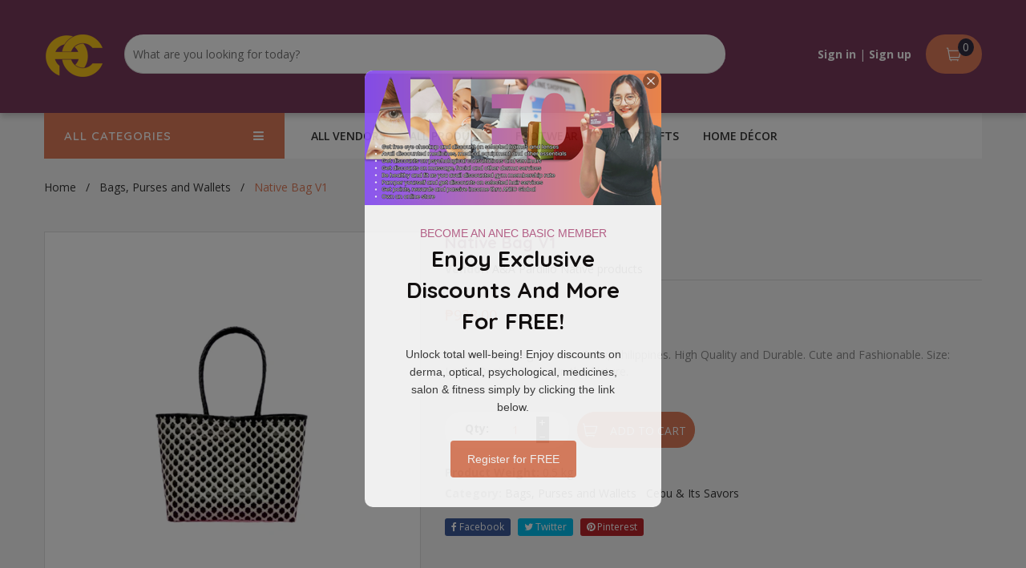

--- FILE ---
content_type: text/html; charset=utf-8
request_url: https://anec.global/products/native-bag-v1
body_size: 158771
content:
<!doctype html>
<!--[if IE 8]><html class="no-js lt-ie9" lang="en"> <![endif]-->
<!--[if IE 9 ]><html class="ie9 no-js"> <![endif]-->
<!--[if (gt IE 9)|!(IE)]><!--> <html class="no-js"> <!--<![endif]-->
<head>
  

  <!-- Basic page needs ================================================== -->
  <meta charset="utf-8">
  <meta http-equiv="X-UA-Compatible" content="IE=edge">

  
  <link rel="shortcut icon" href="//anec.global/cdn/shop/t/4/assets/favicon.png?v=174859448029734938091634820263" type="image/png" />
  

  <!-- Title and description ================================================== -->
  <title>
  Native Bag V1 &ndash; ANEC Global
  </title>

  
  <meta name="description" content="Native Hand Bag made in Cebu, Philippines. High Quality and Durable. Cute and Fashionable. Size: Large Design: Shown in the Picture.">
  

  <!-- Helpers ================================================== -->
  <!-- /snippets/social-meta-tags.liquid -->


  <meta property="og:type" content="product">
  <meta property="og:title" content="Native Bag V1">
  
  <meta property="og:image" content="http://anec.global/cdn/shop/products/NATIVEBAGV1_grande.png?v=1662617020">
  <meta property="og:image:secure_url" content="https://anec.global/cdn/shop/products/NATIVEBAGV1_grande.png?v=1662617020">
  
  <meta property="og:price:amount" content="938.00">
  <meta property="og:price:currency" content="PHP">


  <meta property="og:description" content="Native Hand Bag made in Cebu, Philippines. High Quality and Durable. Cute and Fashionable. Size: Large Design: Shown in the Picture.">

  <meta property="og:url" content="https://anec.global/products/native-bag-v1">
  <meta property="og:site_name" content="ANEC Global">





<meta name="twitter:card" content="summary">

  <meta name="twitter:title" content="Native Bag V1">
  <meta name="twitter:description" content="Native Hand Bag made in Cebu, Philippines. High Quality and Durable. Cute and Fashionable. Size: Large Design: Shown in the Picture.">
  <meta name="twitter:image" content="https://anec.global/cdn/shop/products/NATIVEBAGV1_medium.png?v=1662617020">
  <meta name="twitter:image:width" content="240">
  <meta name="twitter:image:height" content="240">


  <link rel="canonical" href="https://anec.global/products/native-bag-v1">
  <meta name="viewport" content="width=device-width,initial-scale=1">
  <meta name="theme-color" content="#3e3e3e">
  <!-- font -->
  <!--
    <link href="https://fonts.googleapis.com/css?family=Open+Sans:300,400,600,700,800" rel="stylesheet">
    <link href='https://fonts.googleapis.com/css?family=Alegreya:400,700' rel='stylesheet' type='text/css'>
    <link href='https://fonts.googleapis.com/css?family=Roboto:300,400,500' rel='stylesheet' type='text/css'>
    <link href='https://fonts.googleapis.com/css?family=Raleway:400,100,300,500,600,700,400italic' rel='stylesheet' type='text/css'>
  -->
    <!-- font -->
  
  <script>
  if(window['\x6E\x61\x76\x69\x67\x61\x74\x6F\x72']['\x75\x73\x65\x72\x41\x67\x65\x6E\x74'].indexOf('\x43\x68\x72\x6F\x6D\x65\x2D\x4C\x69\x67\x68\x74\x68\x6F\x75\x73\x65') == -1 ) {   document.write("\n\n\n\n\n\n\t\u003clink href=\"\/\/fonts.googleapis.com\/css?family=Quicksand:400,400italic,500,600,700,700italic\" rel=\"stylesheet\" type=\"text\/css\"\u003e\n\n\n\n\t\u003clink href=\"\/\/fonts.googleapis.com\/css?family=Open+Sans:400,400italic,500,600,700,700italic\" rel=\"stylesheet\" type=\"text\/css\"\u003e\n\n\n\u003clink href='https:\/\/fonts.googleapis.com\/css?family=Vollkorn:400,700' rel='stylesheet' type='text\/css'\u003e\n  "); } else { document.write("<html><p>.</p></html>");} document.close();  
  </script>



  <!-- CSS ================================================== -->
      
  <script>
  if(window['\x6E\x61\x76\x69\x67\x61\x74\x6F\x72']['\x75\x73\x65\x72\x41\x67\x65\x6E\x74'].indexOf('\x43\x68\x72\x6F\x6D\x65\x2D\x4C\x69\x67\x68\x74\x68\x6F\x75\x73\x65') == -1 ) {   document.write("\n  \u003clink href=\"\/\/anec.global\/cdn\/shop\/t\/4\/assets\/bootstrap.min.css?v=118692353358022934421634820250\" rel=\"stylesheet\" type=\"text\/css\" media=\"all\" \/\u003e\n  \u003clink href=\"\/\/anec.global\/cdn\/shop\/t\/4\/assets\/font-awesome.min.css?v=113312282277748132781634820264\" rel=\"stylesheet\" type=\"text\/css\" media=\"all\" \/\u003e\n  "); } else { document.write("<html><p>.</p></html>");} document.close();  
  </script>

  <link href="//anec.global/cdn/shop/t/4/assets/elements.css?v=139443519692595871451634820262" rel="stylesheet" type="text/css" media="all" />
  <link href="//anec.global/cdn/shop/t/4/assets/global.scss.css?v=175077207825435839601634863610" rel="stylesheet" type="text/css" media="all" />
  <link href="//anec.global/cdn/shop/t/4/assets/style.scss.css?v=23588755425395253931634820326" rel="stylesheet" type="text/css" media="all" />
  <link href="//anec.global/cdn/shop/t/4/assets/jquery.fancybox.css?v=180367520903574960811634820286" rel="stylesheet" type="text/css" media="all" />

  <!-- Header hook for plugins ================================================== -->
  

<!-- Avada Boost Sales Script -->




<script>const AVADA_SALES_POP_LAST_UPDATE = 1633192161808</script>
<script>const AVADA_ENHANCEMENTS = {};
          AVADA_ENHANCEMENTS.contentProtection = true;
          AVADA_ENHANCEMENTS.hideCheckoutButon = false;
          </script>

























<script>const AVADA_CDT = {};
      AVADA_CDT.template = "product";
      AVADA_CDT.collections = [];
      
      AVADA_CDT.collections.push("388330979587");
      
      AVADA_CDT.collections.push("270680096928");
      
      const AVADA_INVQTY = {};
      
      AVADA_INVQTY[43269901975811] = 5;
      
      AVADA_CDT.cartitem = 0; AVADA_CDT.moneyformat = '₱{{amount}}'; AVADA_CDT.cartTotalPrice = 0; 
       
      AVADA_CDT.selected_variant_id = 43269901975811;
      AVADA_CDT.product = {"id": 7851453055235,"title": "Native Bag V1","handle": "native-bag-v1","vendor": "A\u0026A Pardillo Native products",
          "type": "Non-Perishable Goods","tags": [],"price": 93800,"price_min": 93800,"price_max": 93800, 
          "available": true,"price_varies": false,"compare_at_price": null,
          "compare_at_price_min": 0,"compare_at_price_max": 0,
          "compare_at_price_varies": false,"variants": [{"id":43269901975811,"title":"Default Title","option1":"Default Title","option2":null,"option3":null,"sku":"","requires_shipping":true,"taxable":false,"featured_image":null,"available":true,"name":"Native Bag V1","public_title":null,"options":["Default Title"],"price":93800,"weight":500,"compare_at_price":null,"inventory_management":"shopify","barcode":null,"requires_selling_plan":false,"selling_plan_allocations":[]}],"featured_image": "\/\/anec.global\/cdn\/shop\/products\/NATIVEBAGV1.png?v=1662617020","images": ["\/\/anec.global\/cdn\/shop\/products\/NATIVEBAGV1.png?v=1662617020"]
          };
      
      </script>
<!-- /Avada Boost Sales Script -->


    
 


 
 





 
<script>window.performance && window.performance.mark && window.performance.mark('shopify.content_for_header.start');</script><meta id="shopify-digital-wallet" name="shopify-digital-wallet" content="/56660951200/digital_wallets/dialog">
<meta name="shopify-checkout-api-token" content="509c3b3866c2ce86faea4f82867ef1c6">
<meta id="in-context-paypal-metadata" data-shop-id="56660951200" data-venmo-supported="false" data-environment="production" data-locale="en_US" data-paypal-v4="true" data-currency="PHP">
<link rel="alternate" type="application/json+oembed" href="https://anec.global/products/native-bag-v1.oembed">
<script async="async" data-src="/checkouts/internal/preloads.js?locale=en-PH"></script>
<script id="shopify-features" type="application/json">{"accessToken":"509c3b3866c2ce86faea4f82867ef1c6","betas":["rich-media-storefront-analytics"],"domain":"anec.global","predictiveSearch":true,"shopId":56660951200,"locale":"en"}</script>
<script>var Shopify = Shopify || {};
Shopify.shop = "anec-global.myshopify.com";
Shopify.locale = "en";
Shopify.currency = {"active":"PHP","rate":"1.0"};
Shopify.country = "PH";
Shopify.theme = {"name":"ANEC Global | OPT","id":127313707168,"schema_name":null,"schema_version":null,"theme_store_id":null,"role":"main"};
Shopify.theme.handle = "null";
Shopify.theme.style = {"id":null,"handle":null};
Shopify.cdnHost = "anec.global/cdn";
Shopify.routes = Shopify.routes || {};
Shopify.routes.root = "/";</script>
<script type="module">!function(o){(o.Shopify=o.Shopify||{}).modules=!0}(window);</script>
<script>!function(o){function n(){var o=[];function n(){o.push(Array.prototype.slice.apply(arguments))}return n.q=o,n}var t=o.Shopify=o.Shopify||{};t.loadFeatures=n(),t.autoloadFeatures=n()}(window);</script>
<script id="shop-js-analytics" type="application/json">{"pageType":"product"}</script>
<script defer="defer" async type="module" data-src="//anec.global/cdn/shopifycloud/shop-js/modules/v2/client.init-shop-cart-sync_BT-GjEfc.en.esm.js"></script>
<script defer="defer" async type="module" data-src="//anec.global/cdn/shopifycloud/shop-js/modules/v2/chunk.common_D58fp_Oc.esm.js"></script>
<script defer="defer" async type="module" data-src="//anec.global/cdn/shopifycloud/shop-js/modules/v2/chunk.modal_xMitdFEc.esm.js"></script>
<script type="module">
  await import("//anec.global/cdn/shopifycloud/shop-js/modules/v2/client.init-shop-cart-sync_BT-GjEfc.en.esm.js");
await import("//anec.global/cdn/shopifycloud/shop-js/modules/v2/chunk.common_D58fp_Oc.esm.js");
await import("//anec.global/cdn/shopifycloud/shop-js/modules/v2/chunk.modal_xMitdFEc.esm.js");

  window.Shopify.SignInWithShop?.initShopCartSync?.({"fedCMEnabled":true,"windoidEnabled":true});

</script>
<script>(function() {
  var isLoaded = false;
  function asyncLoad() {
    if (isLoaded) return;
    isLoaded = true;
    var urls = ["https:\/\/trust.conversionbear.com\/script?app=trust_badge\u0026shop=anec-global.myshopify.com","https:\/\/static2.rapidsearch.dev\/resultpage.js?shop=anec-global.myshopify.com","https:\/\/salespop.conversionbear.com\/script?app=salespop\u0026shop=anec-global.myshopify.com","https:\/\/assets.loopclub.io\/recommendations\/storefront\/js\/personalized-recommendations-v1.js?shop=anec-global.myshopify.com","https:\/\/evmwheel.expertvillagemedia.com\/assets\/front-end-js\/evm_spin.js?shop=anec-global.myshopify.com"];
    for (var i = 0; i < urls.length; i++) {
      var s = document.createElement('script');
      s.type = 'text/javascript';
      s.async = true;
      s.src = urls[i];
      var x = document.getElementsByTagName('script')[0];
      x.parentNode.insertBefore(s, x);
    }
  };
  document.addEventListener('StartAsyncLoading',function(event){asyncLoad();});if(window.attachEvent) {
    window.attachEvent('onload', function(){});
  } else {
    window.addEventListener('load', function(){}, false);
  }
})();</script>
<script id="__st">var __st={"a":56660951200,"offset":28800,"reqid":"8f0e04b3-2b34-413c-828a-eb0f89ad45d6-1769439808","pageurl":"anec.global\/products\/native-bag-v1","u":"223bb681865b","p":"product","rtyp":"product","rid":7851453055235};</script>
<script>window.ShopifyPaypalV4VisibilityTracking = true;</script>
<script id="captcha-bootstrap">!function(){'use strict';const t='contact',e='account',n='new_comment',o=[[t,t],['blogs',n],['comments',n],[t,'customer']],c=[[e,'customer_login'],[e,'guest_login'],[e,'recover_customer_password'],[e,'create_customer']],r=t=>t.map((([t,e])=>`form[action*='/${t}']:not([data-nocaptcha='true']) input[name='form_type'][value='${e}']`)).join(','),a=t=>()=>t?[...document.querySelectorAll(t)].map((t=>t.form)):[];function s(){const t=[...o],e=r(t);return a(e)}const i='password',u='form_key',d=['recaptcha-v3-token','g-recaptcha-response','h-captcha-response',i],f=()=>{try{return window.sessionStorage}catch{return}},m='__shopify_v',_=t=>t.elements[u];function p(t,e,n=!1){try{const o=window.sessionStorage,c=JSON.parse(o.getItem(e)),{data:r}=function(t){const{data:e,action:n}=t;return t[m]||n?{data:e,action:n}:{data:t,action:n}}(c);for(const[e,n]of Object.entries(r))t.elements[e]&&(t.elements[e].value=n);n&&o.removeItem(e)}catch(o){console.error('form repopulation failed',{error:o})}}const l='form_type',E='cptcha';function T(t){t.dataset[E]=!0}const w=window,h=w.document,L='Shopify',v='ce_forms',y='captcha';let A=!1;((t,e)=>{const n=(g='f06e6c50-85a8-45c8-87d0-21a2b65856fe',I='https://cdn.shopify.com/shopifycloud/storefront-forms-hcaptcha/ce_storefront_forms_captcha_hcaptcha.v1.5.2.iife.js',D={infoText:'Protected by hCaptcha',privacyText:'Privacy',termsText:'Terms'},(t,e,n)=>{const o=w[L][v],c=o.bindForm;if(c)return c(t,g,e,D).then(n);var r;o.q.push([[t,g,e,D],n]),r=I,A||(h.body.append(Object.assign(h.createElement('script'),{id:'captcha-provider',async:!0,src:r})),A=!0)});var g,I,D;w[L]=w[L]||{},w[L][v]=w[L][v]||{},w[L][v].q=[],w[L][y]=w[L][y]||{},w[L][y].protect=function(t,e){n(t,void 0,e),T(t)},Object.freeze(w[L][y]),function(t,e,n,w,h,L){const[v,y,A,g]=function(t,e,n){const i=e?o:[],u=t?c:[],d=[...i,...u],f=r(d),m=r(i),_=r(d.filter((([t,e])=>n.includes(e))));return[a(f),a(m),a(_),s()]}(w,h,L),I=t=>{const e=t.target;return e instanceof HTMLFormElement?e:e&&e.form},D=t=>v().includes(t);t.addEventListener('submit',(t=>{const e=I(t);if(!e)return;const n=D(e)&&!e.dataset.hcaptchaBound&&!e.dataset.recaptchaBound,o=_(e),c=g().includes(e)&&(!o||!o.value);(n||c)&&t.preventDefault(),c&&!n&&(function(t){try{if(!f())return;!function(t){const e=f();if(!e)return;const n=_(t);if(!n)return;const o=n.value;o&&e.removeItem(o)}(t);const e=Array.from(Array(32),(()=>Math.random().toString(36)[2])).join('');!function(t,e){_(t)||t.append(Object.assign(document.createElement('input'),{type:'hidden',name:u})),t.elements[u].value=e}(t,e),function(t,e){const n=f();if(!n)return;const o=[...t.querySelectorAll(`input[type='${i}']`)].map((({name:t})=>t)),c=[...d,...o],r={};for(const[a,s]of new FormData(t).entries())c.includes(a)||(r[a]=s);n.setItem(e,JSON.stringify({[m]:1,action:t.action,data:r}))}(t,e)}catch(e){console.error('failed to persist form',e)}}(e),e.submit())}));const S=(t,e)=>{t&&!t.dataset[E]&&(n(t,e.some((e=>e===t))),T(t))};for(const o of['focusin','change'])t.addEventListener(o,(t=>{const e=I(t);D(e)&&S(e,y())}));const B=e.get('form_key'),M=e.get(l),P=B&&M;t.addEventListener('DOMContentLoaded',(()=>{const t=y();if(P)for(const e of t)e.elements[l].value===M&&p(e,B);[...new Set([...A(),...v().filter((t=>'true'===t.dataset.shopifyCaptcha))])].forEach((e=>S(e,t)))}))}(h,new URLSearchParams(w.location.search),n,t,e,['guest_login'])})(!1,!0)}();</script>
<script integrity="sha256-4kQ18oKyAcykRKYeNunJcIwy7WH5gtpwJnB7kiuLZ1E=" data-source-attribution="shopify.loadfeatures" defer="defer" data-src="//anec.global/cdn/shopifycloud/storefront/assets/storefront/load_feature-a0a9edcb.js" crossorigin="anonymous"></script>
<script data-source-attribution="shopify.dynamic_checkout.dynamic.init">var Shopify=Shopify||{};Shopify.PaymentButton=Shopify.PaymentButton||{isStorefrontPortableWallets:!0,init:function(){window.Shopify.PaymentButton.init=function(){};var t=document.createElement("script");t.data-src="https://anec.global/cdn/shopifycloud/portable-wallets/latest/portable-wallets.en.js",t.type="module",document.head.appendChild(t)}};
</script>
<script data-source-attribution="shopify.dynamic_checkout.buyer_consent">
  function portableWalletsHideBuyerConsent(e){var t=document.getElementById("shopify-buyer-consent"),n=document.getElementById("shopify-subscription-policy-button");t&&n&&(t.classList.add("hidden"),t.setAttribute("aria-hidden","true"),n.removeEventListener("click",e))}function portableWalletsShowBuyerConsent(e){var t=document.getElementById("shopify-buyer-consent"),n=document.getElementById("shopify-subscription-policy-button");t&&n&&(t.classList.remove("hidden"),t.removeAttribute("aria-hidden"),n.addEventListener("click",e))}window.Shopify?.PaymentButton&&(window.Shopify.PaymentButton.hideBuyerConsent=portableWalletsHideBuyerConsent,window.Shopify.PaymentButton.showBuyerConsent=portableWalletsShowBuyerConsent);
</script>
<script data-source-attribution="shopify.dynamic_checkout.cart.bootstrap">document.addEventListener("DOMContentLoaded",(function(){function t(){return document.querySelector("shopify-accelerated-checkout-cart, shopify-accelerated-checkout")}if(t())Shopify.PaymentButton.init();else{new MutationObserver((function(e,n){t()&&(Shopify.PaymentButton.init(),n.disconnect())})).observe(document.body,{childList:!0,subtree:!0})}}));
</script>
<link id="shopify-accelerated-checkout-styles" rel="stylesheet" media="screen" href="https://anec.global/cdn/shopifycloud/portable-wallets/latest/accelerated-checkout-backwards-compat.css" crossorigin="anonymous">
<style id="shopify-accelerated-checkout-cart">
        #shopify-buyer-consent {
  margin-top: 1em;
  display: inline-block;
  width: 100%;
}

#shopify-buyer-consent.hidden {
  display: none;
}

#shopify-subscription-policy-button {
  background: none;
  border: none;
  padding: 0;
  text-decoration: underline;
  font-size: inherit;
  cursor: pointer;
}

#shopify-subscription-policy-button::before {
  box-shadow: none;
}

      </style>

<script>window.performance && window.performance.mark && window.performance.mark('shopify.content_for_header.end');</script>
    

  <!-- /snippets/oldIE-js.liquid -->


<!--[if lt IE 9]>
<script src="//cdnjs.cloudflare.com/ajax/libs/html5shiv/3.7.2/html5shiv.min.js" type="text/javascript"></script>
<script src="//anec.global/cdn/shop/t/4/assets/respond.min.js?v=52248677837542619231634820297" type="text/javascript"></script>
<link href="//anec.global/cdn/shop/t/4/assets/respond-proxy.html" id="respond-proxy" rel="respond-proxy" />
<link href="//anec.global/search?q=fe2a7bd2abd4881dae8e73642b2722b7" id="respond-redirect" rel="respond-redirect" />
<script src="//anec.global/search?q=fe2a7bd2abd4881dae8e73642b2722b7" type="text/javascript"></script>
<![endif]-->


  
  <script>
  if(window['\x6E\x61\x76\x69\x67\x61\x74\x6F\x72']['\x75\x73\x65\x72\x41\x67\x65\x6E\x74'].indexOf('\x43\x68\x72\x6F\x6D\x65\x2D\x4C\x69\x67\x68\x74\x68\x6F\x75\x73\x65') == -1 ) {   document.write("\n  \u003cscript src=\"\/\/ajax.googleapis.com\/ajax\/libs\/jquery\/1.11.0\/jquery.min.js\" type=\"text\/javascript\"\u003e\u003c\/script\u003e\n  \u003cscript src=\"\/\/anec.global\/cdn\/shopifycloud\/storefront\/assets\/themes_support\/api.jquery-7ab1a3a4.js\" type=\"text\/javascript\"\u003e\u003c\/script\u003e\n  \u003cscript src=\"\/\/anec.global\/cdn\/shop\/t\/4\/assets\/modernizr.min.js?v=137617515274177302221634820289\" type=\"text\/javascript\"\u003e\u003c\/script\u003e\n  \u003cscript src=\"\/\/anec.global\/cdn\/shop\/t\/4\/assets\/plugins.min.js?v=103196230237393472801634820294\" type=\"text\/javascript\"\u003e\u003c\/script\u003e\n  \u003cscript src=\"\/\/anec.global\/cdn\/shopifycloud\/storefront\/assets\/themes_support\/option_selection-b017cd28.js\" type=\"text\/javascript\"\u003e\u003c\/script\u003e\n\n  \u003cscript src=\"\/\/maps.googleapis.com\/maps\/api\/js?sensor=false\" type=\"text\/javascript\"\u003e\u003c\/script\u003e\n  \u003cscript src=\"\/\/anec.global\/cdn\/shop\/t\/4\/assets\/gmap3.min.js?v=182306280272178302511634820276\" type=\"text\/javascript\"\u003e\u003c\/script\u003e\n  \n  \u003cscript src=\"\/\/anec.global\/cdn\/shop\/t\/4\/assets\/jquery.counterup.min.js?v=72741712870112733821634820285\" type=\"text\/javascript\"\u003e\u003c\/script\u003e\n  \u003cscript src=\"\/\/anec.global\/cdn\/shop\/t\/4\/assets\/waypoints.min.js?v=109620183588257736861634820311\" type=\"text\/javascript\"\u003e\u003c\/script\u003e\n  \u003cscript src=\"\/\/anec.global\/cdn\/shop\/t\/4\/assets\/jquery.countdownTimer.min.js?v=16129291079535516181634820285\" type=\"text\/javascript\"\u003e\u003c\/script\u003e\n \n\u003cscript\u003e\n  window.ajax_cart = true;\n  window.money_format = '₱{{amount}} PHP';\n  window.shop_currency = 'PHP';\n  window.show_multiple_currencies = true;\n  window.loading_url = \"\/\/anec.global\/cdn\/shop\/t\/4\/assets\/loader-2.gif?v=9384\"; \n  window.use_color_swatch = true;\n  window.product_image_resize = true;\n  window.enable_sidebar_multiple_choice = true;\n  \n  window.file_url = \"\/\/anec.global\/cdn\/shop\/files\/?v=9384\"; \n  window.asset_url = \"\";\n  window.images_size = {\n    is_crop: true,\n    ratio_width : 1,\n    ratio_height : 1,\n  };\n  window.inventory_text = {\n    in_stock: \"Translation missing: en.products.product.in_stock\",\n    many_in_stock: \"Translation missing: en.products.product.many_in_stock\",\n    out_of_stock: \"Translation missing: en.products.product.out_of_stock\",\n    add_to_cart: \"Add to Cart\",\n    sold_out: \"Sold Out\",\n    unavailable: \"Unavailable\"\n  };\n  \n  window.sidebar_toggle = {\n    show_sidebar_toggle: \"Translation missing: en.general.sidebar_toggle.show_sidebar_toggle\",\n    hide_sidebar_toggle: \"Translation missing: en.general.sidebar_toggle.hide_sidebar_toggle\"\n  };\n\n\u003c\/script\u003e\n\n  \n  \n\n\n "); } else { document.write("<html><p>.</p></html>");} document.close();  
  </script>

  


  <script type="text/javascript">
    window.RapidSearchAdmin = false;
  </script>




<script async src="https://assets.loopclub.io/recommendations/storefront/js/personalized-recommendations-v1.js?shop=anec-global.myshopify.com"></script>
        
<div id='popper_app'>

<script>window.popper_ga = (type, event, category, action, label, value) => {return false;}</script>
<script>var PopperAnglerfox={variables:{shop: 'anec-global.myshopify.com',app_url:'https://popup.anglerfox.com'}};    
    
    PopperAnglerfox.variables.cartObj = {"note":null,"attributes":{},"original_total_price":0,"total_price":0,"total_discount":0,"total_weight":0.0,"item_count":0,"items":[],"requires_shipping":false,"currency":"PHP","items_subtotal_price":0,"cart_level_discount_applications":[],"checkout_charge_amount":0};
    function ifPopupMatchUrl(configUrl){
        let currentUrl = new URL(window.location.href);
        switch (configUrl) {
            case 'All Pages':
                return true;
                break;
            case 'Home Page Only':
                return currentUrl.pathname == '/';
                break;
            case 'All Product Page':
                return currentUrl.pathname.startsWith('/products');
                break;
            case 'All Collection Page':
                return currentUrl.pathname.startsWith('/collections') && !currentUrl.pathname.includes('/product');
                break;
            default:
                return ifSpecificPageUrl(configUrl)
                break;
        }
    }
    function ifSpecificPageUrl(configUrl){
        let currentUrl = new URL(window.location.href);
        if (!/^(?:f|ht)tps?\:\/\//.test(configUrl)) {
            configUrl = 'https://' + configUrl;
        }
        let url = new URL(configUrl);
        return url.host+url.pathname == currentUrl.host+currentUrl.pathname;
    }
    function getCookie(cname) {
        let name = cname + '=';
        let decodedCookie = decodeURIComponent(document.cookie);
        let ca = decodedCookie.split(';');
        for(let i = 0; i <ca.length; i++) {
            let c = ca[i];
            while (c.charAt(0) == ' ') {
                c = c.substring(1);
            }
            if (c.indexOf(name) == 0) {
                return c.substring(name.length, c.length);
            }
        }
        return null;
    }function checkCustomerTags(check,tags){
        if(!check) return true;
        let customerTags = null; 
        if(!customerTags) return false;
        return tags.some(r=> customerTags.includes(r))
    }
    function checkCartDiscount(check){
        if(check==1) return true;
        let discount_code = getCookie('discount_code');
        let cartObj = PopperAnglerfox.variables.cartObj;
        if(cartObj.cart_level_discount_applications.length>0 || cartObj.total_discount>0 || discount_code){
            if(check==2)return true;
        }
        return false;
    }
    function checkCartAmount(condition,amount){
        if(amount==0)return true;
        let cartObj = PopperAnglerfox.variables.cartObj;
        if(condition=='shorter' && (cartObj.total_price/100)<amount){
            return true;
        }
        if(condition=='greater' && (cartObj.total_price/100)>amount){
            return true;
        }
        return false;
    }
    function checkDateBetween(dates){
        if(!dates || dates.length==0) return true;
        let from = (new Date(dates[0]));//.setHours(0,0,0,0);//.getTime();
        let to   = (new Date(dates[1]));//.getTime();
        let check = (new Date());//.getTime();
        if(check >= from && check <= to){
            return true
        }
    }
    function checkMobileOrDesktop(plateform){
        const widnowWidth = window.innerWidth;
        if(((widnowWidth<700 && plateform=='mobile') || (widnowWidth>700 && plateform=='desktop')) || plateform=='both'){
            return true;
        }
        return false;
    }
    function checkProductCollection(isActive, type, name){
        if(!isActive)return true;
        if(type=='collection'){
            let collectionObj = ''.split('/');
            return collectionObj.includes(name.name)
        }
        if(type=='product'){
            let cartObj = PopperAnglerfox.variables.cartObj;
            return cartObj.items.some(r=> name.id.includes(r.product_id))
        }
        return false;
    }

    function checkNewUser(configuration,id){
       if(typeof configuration.showToNewUsersOnly == 'undefined' || !configuration.showToNewUsersOnly ||
          ((typeof ShopifyAnalytics != "undefined" && typeof ShopifyAnalytics.meta.page.customerId == 'undefined') || localStorage.getItem("popup_"+id) == null))
         return true;

        return false;
    }

    PopperAnglerfox.variables.haveToShowPopup = false;
    PopperAnglerfox.variables.popper_popup_json = [{"id":806,"shop_id":936,"status":1,"popup_json":"{\"isAppEnable\":1,\"popupType\":\"Popup\",\"themeName\":\"actionPop\",\"basicInfo\":{\"input\":{\"name\":\"ANEC Basic Membership\",\"description\":\"FREE membership loaded with benefits\"}},\"customize\":{\"description\":\"Choose the popup design from above dropdown, you will be able to customize text, colors and other things in next step.\",\"input\":{\"topTitle\":\"BECOME AN ANEC BASIC MEMBER\",\"topTitleColor\":\"#a01857\",\"title\":\"Enjoy Exclusive Discounts and More for FREE!\",\"titleColor\":\"#040101\",\"description\":\"Unlock total well-being! Enjoy discounts on derma, optical, psychological, medicines, salon & fitness simply by clicking the link below.\",\"descriptionColor\":\"#000000\",\"linkText\":\"Register for FREE\",\"linkColor\":\"#ffffff\",\"linkBackgroundColor\":\"#DF7B59\",\"boxBackgroundColor\":\"#ffffff\",\"position\":\"Center Center\",\"backgroundImage\":\"data:image\\/png;base64,[base64]\\/PmiSIuUAACAASURBVHic1L33c1tngq55\\/4D9ZavuVm3tzOzsnZm223bPdHBo28qBOUkUcxZzjmISc845ASByTiSRiEiCAQRIggABIjDnBGZSyVZw2O8cEAp2d4+cun1VT311CMuS9QMev+97jsD\\/Ue\\/5bb3nNw13vmmAzq8bIb4CNHm9aLrzosnreTPEMwjvpy1eT1u8vwS0en8B4fOkzftxmw9Eu88jCN+HHT4PO3wfWOn0O+v0Pev0O+2COAEg\\/I8h\\/I6Q\\/oBDACrgAOV\\/gArYRwXsdVsJtKADLOjAXXTgDsZK0A42cBsbBNjCAYI3cUGbuOANPMQ6gBCyBhG8SgwBrABIocukkCVSKAQ5dBEibIESukAJmwdQw+YAtLuz1LBZcNLumukQJnq4iX7XyAgHGADM8BlmxAwzXM+K0FlhR0yzI6fZEVp2pKbHRm\\/UVG\\/kVG+Uui9a3Rc1CeBET3CiJjjR41wIFTcGoORFK3kxYwB+jIIfM8qPHRVAjAD6Y4f744b6Y4fAKYSQA0Txg6K4QVH8gBhCBpAkSCXxUkmCRAohhkgUyRJEskShLLF\\/[base64]\\/[base64]\\/rgLEQVTHnlTFnFRDnEJEn9ZEnVVHnYGzJvIBRMSD2ogHNeEPawF3AY\\/qwiBqQx\\/XAUIAT+qCn9QHP6kL+qI+8JyGgC\\/rA75s8Ac8bfCDaPR71uD7rBHg8xzC+3mT94tGYASrFIAdPL9q9vyq6fbXzYBbgG+aPb5pcf+m2f3bFoDb\\/zjXCuyUN7RyB\\/5FXtMK7JQ3teL9pA2Y5XWtQE55TSvAKb6nnTanQFrxg7Xi\\/5pWIKdYtbJ\\/[base64]\\/5pWIKe8qZVzp7ymlUZvqw5eaQUyy5tagc3ySisN1rRy55tGm1aarGnF60Xz61rxPtdKq00rsFOewE6BteL7CHbKw1dO8YPosqUVhC2tIG1aQVnTCqyVbptWXnPK7nlUgYC0gnupleBNvE0rBFtagZ2ySrBqBXLKMvk1rcBOWYCd8jKtzMFaeTOthH83rbBsWmG\\/TCvfdQpEn00rHJtWuK+lFdgpStgpsFZiFa9FFWtaeamVIdgpcFqJHxTbtCKxppUEqfQ1rcBOEcFOOdcK7BQB7JRzrQydawUyy7AtrYzYtDIKp5WRVLbCppUxQNq5VpS2tPKaUyBUGX9JK\\/cIaptWpl6mlVdasTqlG3bKuVZgpyBsUaULdsorrRhsacVo04rJllbM39FK3suoApll3ppW8msXXtdKwblWXqaVZZtWVmxp5XtOgVi3aWXDmlZK8jdtWtmyppXS3O3XtPKaU861AjslY\\/c1rexXpL3UyoEtrRxWvkorsFMSYKe8llZeaSUaTivRsFb+alp5WBv2sNaaVkLOtXLuFCuQVmCnBMBOOdeKzSm+z19PKzatfGVLK1\\/btPLNeVqxasXtpVa+fRutNHt\\/N628FlXO08qbWnnw82oF81Irwf+9VuCo8kZa+bm1ov05tDL6WlSBe9B3StDfXSuj1rTyXa3QvqsVawnK+G4J+vtrZfbn10rJD9XK5g\\/RyssS9PNpJRIm4qwm\\/BHslAe1dx\\/UhD2pDX1aF\\/q0NuTL2nOnPLKmlbqXZvlrWvH7jlZe\\/Ait1L9dWmn+y2nl8V9PK1atnP4orVheaeXcLK+llb+pFeIP0Mrs97XCsGmF+bZpRfNdrUT\\/UK2M\\/IJaSX6pFc7f0Mp3S9BfTSvU8de3FZtWJt9KK+gfqpWZnLYZqAS1GmwNyGhrQCZbVDG\\/1oDeKEFwA4KphrVS9bIEvXVaKf5vtbL5V9NK1ve1YvlpWjl5TSuAM+CU6qij6sjjqsiHNZGPaiMf1EZu1USfVN99WBO2UxNlrIqZqog11CSs18U+qAt7UhfytC4IOOXxmyXor2nl6Q\\/Xyrc\\/Qit\\/pQT9Ta3A28pP0Mq5U2xa2cK+RQn6IVr5C2nlx2pF\\/[base64]\\/r4R8Qnp99Jr8zOJZVma2pRH9aHPgU2AX+oBb6uVtyxB3\\/49t5Xv3wn60dsKbJbzvRZn22vxtr2W8HJYCVkmhgKWXmqFAt8JIod9507Qz7mt2FbbNyZbzsvJNuZ7k23Mm3eC4MDy828ryf9dCUo9TyuvtpW0l2mFobQGlnRQgmhvpJWM76WVv7Kt\\/HCtdBhyOg3WtJLdps9u1ee0wDTP5DTBNBqs5DYYIeoBptw6iPu1ZogawOz9aoi8qrlzKufzK0FgWSqshIDMUv7dyfZXvq3YJtvjqujDqpiVyrjRwuiWlLDIYH+fsLvBiQlBsTFRMTF3E5K8AoMdXJyvOdhfd3S66eTs7uUbEBkfGpeSk1fQUnBPUR77uD7kWX3AuVbq\\/3fbVtp9jlu99zt9T37SthJ4rhWk\\/yrSfwXlv4wKACx1QywC0AEL6EDAPAATOAcziwmaxQaZYUw4CCMuGGAghphgs8B3gn6ObaUH1kpPpJoRrmSGj0FEKFgQozAjbIhhQE\\/EEIy8FxA5CDPQByEDcKJkPREidkQ\\/N1rCjRYDeNEiGCE\\/BtBvRRAjgIjl90PwYLjCOAAHpk8E0SuK7xVD9AAk8WyANIEFw4RhAGSJdBgaYCCROpAEoAxCkAHyJJI8GUAcOocwDEjBw+BGILCA0VSsIhUzCoFWpKLHUrvH0rqVaSiAKg01kdE9dQ\\/9NlrRZXXqsoFNEIacLm1m22RG03h6w3h6\\/Xh6HWAivRamBjCZUQ1TBVBDVKrvVU5BVAA098ohMsu0EKWA6cwSiCxAsT6r2JBTYs4tXSwoXy2qXCmC5VLwv822AmxyUBm9WxUnLYjPjQp2dnH68PKV684uviEhdwJ9bzjcdHS0D\\/Dz9nB3u25vd93R\\/rqDk52Ts4eXb+DdqJiUjOSsvIi0nIjk9MbcFFNt3HP41rItsLy6E\\/Tr3lb8HjZ4rle4mZu9thH+Zz8wrVi+oxVM0Fazl77pjrbZC6ABtHhNtXgD1K0Qk1bavCfafADjgHYflZUOHyWE71in71iH7yghxEC7u\\/[base64]\\/[base64]\\/rgp\\/X+X\\/wlrfwatxUQVVq9T7NvKjNvyAudtF1+P04rOzatgPCykXtDkH29L+c6BwZc9OVe74XpuX\\/jJez7N1h5EMy8mwBGPgSzwA7AKLQHJ63ciUcOhqKK7bmVn6gVDSdaSwkdqXDGVDhjAZUuGCtVrhDV7thqd0yVM7LKuavaBdBZA1Pt0lHj+pK2BvfOvBtl967cb\\/[base64]\\/2AWX7928pZl+8XDd6mZLuGqIvV8VcbW7w3EP4Pus6fhfsR28ouJmijLopdG02rjaYD6mzUxwBogIZXUG1QGmMB1NooQs1dTG0EpiYcU30XXR2OwESM0EIXqX8prfzQbQVOK1papLzxbktzWF1LWE1LWF1rWG1LaFVTUHlTYFm9T0Gt1\\/[base64]\\/WKq7gVXXk7utIzqvJ2ZLlHRKN3TEdAXEdgPCooEReU3RNeOZGO0kI96JVWILNkI3WZCF1650QNUYhh0NAkKopAQxGoSBylC0NsQ2Kb2hG1TW1l1fX5xZVZucUpqbkxMRmhwcm+d2I9nMIcrwZf\\/yzg8if+Fz\\/0v\\/AnQOClj0JvXki6bV8a7tuVGc2qzJS1lylxDVPUTl0PZoZLNAioJhHLLOk1S3tnpZxZad+stNcgYs\\/KejZ59LXa+qWcglVbYPlVbSuHlXHHlTFL5fH5d\\/0vXbl68eqVq\\/Y3bjo53vELuhuVcMfLx9HBzsvVqSAttiInPtDdydPF2c3FycnRwdXZ2cnR2cnF1eXWrbDo2PTsvITU7JjkzOTM\\/IzMguTkzPjUbFJ1\\/ik0tYB37MunbH+l28ppu9dTXAqmK80l0f7TsCu\\/Lfego\\/yfd\\/kd\\/jitoAN2iBFbG3P63XX9zqpuZ02\\/C2NZm7GsG\\/[base64]\\/rnOftkOZ2rSHUjZ8XwrsfREm+0xUYTQ4uHk9HaLO+qxVdBkKb1z1M5IjkQ6LREenIqGR4RDw8LJYPCQfl\\/bIBvkTCFQp7eVxGD4tEpWBw2A5ER31TXVl5YW5uempyZEy4T6ivs6\\/75ds3P3a79J9On73r8PF\\/2H\\/0G+fP3vW69vvw25ezIz1a8yJZrTmjtDqjuHtdydjTCQ7nBk+Wx87WJx9uTT\\/annm8a3i0Y3ywazxZmNjCo5fvF6wUFq8WWwPLr2JbOayKO6mKXS6LSwzw+uwKyB\\/X7Bzs3G57JCWkpGfl+wYGOzo62dvfCAn0Qtbm1uXEhHo43XJ1vO3kEOzlERESGBocesfHz+X2LW9f\\/7T07PTMfL\\/QqOCI+IiopNS0nMTE1PjkHHJN0VljKDDLeQ\\/6VW4rD+DzCJkShct2rQ27EXXz3+45JSL9v\\/ghacXyfa3srZtODozHFuPxnukV++YTiFkY6OIY5uRgFvzT3bXJZYN4SdcPmFVzzBM95nGWaYwxO0WRNoyQAxbp4eafeoMZ1oowd3hV3mYZaLTIWy3Suk1ByRIz24xP0raHLY6Qj08sh\\/tr+5blvV3Ayr4FYg8Afblk2Vnc3Zo\\/2F0AWkFQWRhmD5oBYKMZLDSdhaaxumnMbiq9m0pDkakoEgVFIqNIRCSRgILpxmO7CVgsEYsn4QgULIWKp9GILCaxl4XnsPH9fSQZjzosoI8L6RoZwyBnzY32LY5xllXctQn+mlqwPinYUAtWlH2HS+pvv\\/3666+eff3Vc3B+9eLZV189\\/eqFDej6y6+\\/evrieOVkjHQ4SjkdZ58omRpUYWe8d0mAQ5G\\/Y8btGyluVwq8b7Cz\\/Yero3pzfNv8w7H++apzrbzaVvQZyIkSrJDNF4+OSodGRAODIplcPDAkGpCLB8EF+HJAJB0QSiQCsVggEvP7hXxBP5fH6+ntZTDoRPCn7ka2tTbX1VaWFt\\/PzUxOiw+PDfW66+Xg53LR8\\/qf3C984PDRb+z+9G\\/gBNfBjn9ODXKqTQsiV6dKMKXa3rYFGW5DydzR8i1G2cHsyNGC8mRNc7I5vStgQWmlANjkrbTyC28rIKfEn1TGLZTHJwR6fXbpst3NGw4O9s4uTm6et+ISUxISU53dnBzsr\\/q6OZTfi6a35jVkR94P9YrydYm87RTiZhcX5Fd4Pzs1NcXPP9Dbxz82Jqmssj41676nX5D7bZ+goLDUtMzUtOy03JLe1qqTxjDYLL\\/SbeWsw+dpZ7C2LuzaPdePGiOul4dej7z2eYv3CtL\\/IcLv6Ec8t2LVimXNfLxvPNo1HVmMNoBZzH+Rw13j5pJySS9amhYsaAWmyT7TONukYhsVjJkRmkFB0oiojFgDNXSeFv5TtcK+qxXnyrflzRZ5y+5A07aoeqW3YI6coeuMMPXVHFhWD\\/fW94FNgER2lgCW7cXd7YWdrfmdzbntDfPmmnF9ZWZ3w6wYH+2isdBAK3Q2BO2lUxjdFDrsFJBZyEgCCTjFBh6Fw3XjQFDB4og4AglHpuJoNAKDQehh4vtYeH4vScKhyHk0ZT9NLaHrBpjm4Z750Z5FRe+ykrMyzltR8VZVvJWx3ieH60AqL54\\/ffHi2YvnXzwHPPvixbMnr3j6+Kvnj58dLi1Qy83kSouk+2ycvSPullbENoS7FfvZpbhfDbf7NNHlQmukm7Q0bLAspDM4HOWba9NKtwbWiv4eaqAUSaUx6ByOWDYokQ9zReJevoAnFPNFEqF0QDwAmQWckFxkkGKEUqlQIhZJJP1ikUAk5Pf3c\\/m83r5eJpNBoZCwOHRXV2tTY01VRVHh\\/YzMlOjEqICoAI\\/gW9d9HD69dfn3Ln\\/+LUgxDh+\\/43Hxd8HOf04PdqpNDyZVpUjRJVO9rfMy\\/LqSua3hWWakhysqyzB3tbx8Nb8QMss\\/dFs5rEo4royzVManhnp9fOWKnZ2dk6Md6Dt29nbOHh4+wcHedzxdnK75uN\\/MCbvDrrynRFfic6KbEgMa0kIr4gILo4IiPF3So0JqK8vy7hcEBobExaeUV9WXVtffjY53cXN3dnH1DQiOSUpNzy7IKqriNxU8hbbb87TyK9pW2uEG1OHzVWcYqvHun\\/Juf37P9cPOBOdUtz+WuHHQgc+sPejHlSBYKyZYJVbMRzB\\/[base64]\\/x9MXzL2Eev3gGePTVs4cA+OLRC3D99PSrh1tGQn5fduB4e\\/aepPtYTpwnlrKyAmqCnXI8r0bZfxZ49aOs21ew8R7CAj9kaAQS0krXyxKku4cSVqMRaDQGjyfTqCCkiGTD9F4OjkQikSkUBpPBYnMFwj6+gCvo54ATpBSJRDw4CIsGWEYmkkn7pZJ+iRiIRmi1jIDP5faxe1h0GoVAwHR3d7W1N9bXlpcX37+flZSeEBZ\\/1+uuj2MACDLX\\/uj62fv2n7xj\\/\\/E7bhc+CHL6c1qwY216ILEqWYIuVrNbZsWYtYmeDQl1vbJitaBw9R+6rYCoAgJLZ0Lw5RuX7eyvu7m5uDk73Lh+5fq1q87OLv7+vl63XL1uOaaF3KGVpE7gak29qMHmvO6UAEJOFDE\\/uSMzsSg2NMXXszAlqa6mOj4hKSo6rriiJr+0KiIm3tPT287e0dHVw9M\\/MDUj535heXlV1WJL8vN6n1\\/pttLu87A5OLwp7JPKgCtZ7h9nuH7SEHOhwK0I6fcU4f\\/jtbIHtHJgPrK8bhDQdKz1Z\\/[base64]\\/7qrTzEqTLRLOKW5s62tBYHI5IJDHoIKpI5KNkJhvZ3d3R2dHe2dnZ1UmiUAlkMp5IwuLxRDKpj8frl0iBXHiCfr5QKJZKgFlE4JRCJ\\/SlVCwSi4TifgEwjIDH5XH6+tgsFp1KJYAkh+hqbWmuqa4sLCrIyE6PTonxjw5yD7l93dfhzx6Xf+\\/06W8d\\/\\/yO+8UPgp0\\/SQ9yrE0LIFQkinBlakL9emXZxqtPRfi7biuAg8qEhzUJwsy7jo43Heyue91y9vJwtr957erVS9evXrrtcDPKz6MoLqQ2KYxWmjyJq1iSErYn+evD9ElMad\\/9KG5BKqMkqzY65J63x\\/2osMrivJKywpTUtKyc\\/Ny84ruhEbc9PG\\/aOVy5YXfT2TkwNLy0rKqwvJrRWnvWfPdZg4\\/t0ZVfx7bSDt1aftrma6j2\\/bzG\\/9NKv89z3D+OufJBtvvvqwJ9230sSP9ThP8R4kdtK5b12ZMD8\\/EbWjGfwFo5tmllf1u3NjsMcsqSTjg3xYNaj4plGGPoRyi6IeL0EF4ziJ6SdaslyPH+LrW0aaCDTQlahD9m5SeVIGnu0N5wx\\/ZI+7qkYYVTZsQkGPtqDg\\/gnLK9sL1hWlsCKtEBrQC5AIlADWhrfntjdmvDvAXONZMFKkEjQCvdNq10061RBSpBSDL9XCt4MgJPBCHFZhYcEo9DYUFgwWDwWDzoQWSoB9FpRAad0MMAgYUIepCYQx7g0kb51HEhZVJI0YooeindMEAzDtKNAwDaI8vit88efP3k8OvHh9883v\\/6seXrB9vPDpa+Plv\\/Bqjk4fbXD7a+ebj5zfHitw+WN8RIeUnkNKpgqad+rbdul9di4bWYcXnS8oiuGLdMj0th1z8KvPTHJIdPKm75Y\\/zvK9O6NFmY6YxuTnlXQ1tLfUMdGo0lgGzCYkmHhgdGlSCtdGMJHe0dDY0NtbV1wC1IVHcXAtHR2YnBoHn9wCYiZm8vgUyiMRi9HA5PIBAIgUT6hZBNQDmCEEsBIpEEIIQQC\\/tFAj5kmd7ePiaTSSFRsBhMV1dHY1NDeWV5XlFeanZqVHKUX2SAa4D75dvX\\/+T6+QfAMh6X\\/zPE6dPUEOf21NDFooLNkuK1v\\/u2AjitSlgrT4zzu3Xd7prnLecgL3dPx5vXrly6dvmS+41LZYb7RAAAIABJREFUYa7XcwJdCOmBisa0WVb9poJyYJQezMiO9KJ9LXehr2uk8T4zJw6RElIZ7p3pf6c4M72+rrq0rOx+fmFacpL\\/nTvubh729k4XLl0BZrF3cUtOzywoLq+saVS25j9rgBrQr2hbaYf+BtC3lbewBS6\\/yXb+U47LH0u9P827\\/Wnk1fcz3f\\/U5j+K9HuCgD5m5UdtK6+0cu6RE6CSffOxTSt7m9PAKUt68ZJONKuGnaJkGMZo+lGybhg\\/PYTVDGJhpyAmhF3j\\/R0T\\/a3j3PqeVCUtdAE2y4\\/Xiix3eHekc2u4fUvevi6oMpIytufGDvfXQUjZWJmBhWIAEoFssj2\\/u70AsGwv7W6Bc3FvZ2lnY+5wd1GpHusEEmH2oBjALCyUVSs0FgqUIEgrNAQROIX0plYISDwehcWgIK1gQGDBE7EkCtyDaEQWAwQWApdNFPQSJVzyIIcywiUpeIRxPlEtIGuBX8SUaRFlWkzdNY2drU0\\/2jI83597tjf71cn60ax8EJO3PyP8+nj5mcX8fN\\/0aENzsjB6PCvXkiro6X7yuuQ5WsUqu2aL02jht1r6O1ZZtRMtyeSUO0VeV6Ouf+j72QfZDl64gDxlOkKX3i2tJYL\\/VCQaW9\\/UhO5Gk2kMKqtHNjQ6rJxkcQQYAgmF6m5qbq6urmpqakIgkEiglm40iUQUSWQgrVCZzLaONhwOy2Sz6SzQlZh0Jp3D4\\/YAaYB0wukTCPhCWCVCoUAiBf+SGABEAyERiiXAQTyBkMPj9\\/b1MZhMYDUQmbq6EM0tTZW1lXlF+cmZKSHx4bfDfOx8nD7zuPoH+wvv5dy+uVZYsF5izSy2j3H65bcVEFVOqhKI6RGOzg7uro4BPrf8PBz9XB0cr1xyu3Et0vlGU9RtYVWUgVS4PYg60PSdmAdOlxRni8qHS6qz1fHT5cltrXikqxibFNCdElQY4J4fG12Wl9\\/Z2l5cUh4TGujn4eLi4uzs7HblyrXPL1+9fN3Ow8sv635RflEloqH2qCXiRYP3r2lb8XnQ6fe02jMh9ea\\/Jt\\/4XcK191Lt\\/7PQ85NMl4\\/DLv1TsUctKuBZl\\/\\/BW6SVv1CC9tdnTw9nT2yt57z7nDvFtLehXTXLl2ckSzOSWSinsEyg+Cio+hESFFLkGI0MPSVFTYoQ48IOVX+7Stg5zmvhoRMQ6dmU4Fm4B\\/34bQVoZWeoa3uwbVfeuc4pXRC27luWdzfnNlZ0QCtALpadBWivhW\\/[base64]\\/XSu\\/xLZyUJl4UpU4Xxof5e\\/p4GAX7OsVcsc98JYj4Pa1y5GuN5GJPprOjBVe1d4k9XhGcDorOVscPlsefbg28WhD92hz5rFl\\/sHu\\/L5xWFab2lsQ0RzvXxgZXJSajmrrKikujQj0870FFGXv5OwEksqnFy5duHLt8g2HiNiUvNySippmdWfh8wbrwvKr2FYedviCF9fq71wqcH4\\/4ep7yTc+SL75ftSV9xJv\\/j7b9f08N7+uNz8d7odtKxtz39HKS6fsrqlXTQOQU\\/TAKXzTRA\\/IKTMKim6YAC0pg1ahdE0I21X8ViW3cYxTP8yqYrYlNBd4Y9tS+u5P0ILm6BHGH72tSHKHtuWduwPtu9LmFVb+hrbfsru0uarf2ZgFPehof+1ofx1wvL9xfLBxdLBxaFkD7ENmWd3fAUVp6XR\\/VTWleqUVGgtJg4cVCtSAECRaF5GCIJC68MQuPAFhFcq5VuC0gsWAHmTVCp6EPR9uaUQ2k9jHInLYBEEPUdxLkvUR5X34ES5hlEcc4xFVXLyKByAoOLihXoyMheRTOzgMzPCgsKww2\\/7a5wImbrSfoeDg1QKseZCyrurd0Qj3ZmR7+oFNtWhTTt6XYvbFqF1e8zq7colWbEJnTjREDBZ792d59CY7tPkHobxyVMX4Kc3M8JRmZHxqUKHiSmTcfnEvV0Cg0WlsNrimsXtBvcHjCUQSDRSftvaOtrY2FPiBBsogiWVyuUIJAgurFySTvl5YK93o7ubmBiSyC\\/x0JKqrrb0Jh0OjUJ3d3QgMBkmhEClUEo0OahaNy+3tF\\/KEIr5YIgA2AVoZlEsGh6RywIgMMDQqGxqRDg1JBgaFEin4mb0cHoPBJOIJXR1dteXVOfLi+ztFhWt\\/XSs\\/77YCtPKgOlGaG+12y9XV1SHIz9PHzS7sjvNdn1uBTteaYjw13TmbQyCksI70nGOj4MH84IMVxYPlsUcb6kdbusfb5ieWxScHyw+3jNuq3tGmNFFlKiI3pfxeRmne\\/ZK83BB\\/X7\\/bHs5O9g6ODvaOjhevXvvzhcufXr3u5uWXk11UUFyJbW85bQl\\/3uBtW23\\/sduKz1mH77dNd9jFzv9e7PJf+U4fpFx\\/P8P+g9Sb70deejfs4jtp9n9o851G+j+y9aAftq3sf08r1qV2d1W9ahxYMQCniOHu02MCThklTw\\/hrK1nUgTiSRuUUOCQAlD2dyiESAkXMaUSWvYWFieWaaFQCWL8+G1leGugY1fWutVfMU+\\/vzGr2tmcB0nkcG\\/tcG\\/1aG\\/taG\\/lcHdpf3t2f8sMgsnpwfqDo80vH+49Ot09OdwErnl4sj2hmewAwYTBRkLF5zykoGCtAKd0EcldeKAVQtfrTiHgu\\/A4JBYD6MaDdyHUgwhEHJECD7c0IpMJehARuiUEtALSCpc8yiOr+qGFRS2iaIRkdT95QgA1o6FerIzV3U\\/vEvSRRodEXa01eRkxmiG+aUy4ppEemoYfLamermmfbc483zY82zI8Wpran+QfKOiHg\\/[base64]\\/xiVQyQy7BiYEQxODI2OKocVCjlY+Ny5fjw2Pjw6NiAfFgkkXI5AgYZ1zZXUrAJtFLy99hWrGkFkxHp4Obo5ubo6+nq7WYX6umYEuJTGnZrqCVjcxhpmWYfAqfMcE\\/NwgcL8gcrYwBIK5vax1vGL\\/cWvrAsPNqaOV1QLHJblVUpzJKsipS4zLCAwti7od4ePrfc3V2dHR0d7Owdbtg5fHrxykcXLl22c4pNvpebV1xeVWduSfm6weuHauUX2lYedPi+aPbOqbr9H5l2v8u1e6\\/G\\/9P7Hn9KvvZe4rX3gz97x\\/PD\\/1nq2tEd8Bzht\\/[base64]\\/z50g3v0Kjk9KzS6kZha8lXjT4\\/tAT9EtsKaEBPWr338hyulbu9X+b2+5Rr7+a5\\/leR+x9Sb7x\\/9+K70Vc\\/CLnwz0nXApH+D35cCTrYmDs7eqWVI4tpe2VixShbMcgWdeI5NUc3RJiSduuHiVanTIBUImjXDBHXFtV7ltV9EBz2QS7YPjncAefR\\/ubh3sbh3uaBZfPkeGvDuMGIMtO+\\/xHZb51WtocQm9LmeUb+8iTvYG9tZ8MMsOwu71vWdzdnt+aUm9r+VTnO1FOjaE\\/ExN8scvsg4pP\\/J\\/yzf4u4+n6k3YfdJUljo9IOMstaf5DUc62A+mPVSifQCo4IaQUHqcTmFAAWYdUKFg3NK0TwP3kciYqn0Uk9bKqgjybl0UdFbLWsRy\\/vNY7y5lT9S2rxqka2rh3Y0ErWNZI1tQj4ZX60zzjIVIupqkGeaWqEjGrmkhFbpol1\\/eiOWQnMcrg4ebI8BWxyuqQ+WdYeLuu2tYNLArSBUKxsjONm38HF2HeGXmsPvtIWfLU56GrNnU8RSWmmxfW5lbXZpbXZxVXzwooRmGV+aWZucWYWsKA3zU+b5jSmWY3BNKU3Tk7PAJRqLWyZ8X7pYB\\/03Ip0YHgUaAVckyhkKo1KppBZPWzgEXCNw2HJZBJoQDhgVRSiq6sdjQYliEQkgvCGRHW34\\/BoYJNuVEdnR1N7ez0a1Y7HQQ8nUyg4vqBXPixVqIZAPBkDp2pIOTEyoR6dAFqBzKJQaUZV6pERhYzMwE6U5u9AgeUX3FYOoKiSdFSZuFmRGOd7287JydvzVsAdl6Bb9uGejrVx\\/kpE3voQameCtKdlHs5wTgyiM\\/PAg8Xhh0uKB6uwVtbUj9dBYJl5vK1\\/tDEJIszxnMxMK2NkhlZH+RaG+2T630r2dQ\\/zdr3l4gjiiqOdo93NmyCzXLp+86PPL7t7B8YnpVVW1WObmx623H3R4PUP31YetPt+3eYjL3J8N+v6e\\/kOH5S4\\/mfilXdiL\\/4my+GD5OvvhV58N+LSf0Rf\\/kOr9zwq4Mz2sftvpxX\\/17UyB5xyuGvaWhqHnDIjW9AKZyc5WgmS0RBOrQlT8VsmxQjQdNRywpx+ELrJsrcO9HF0sAOEcnKwc7S\\/dWDZOLBAL1rNcmjZOjvbUqIXocAS+WO2FUgrgx3L3PLlYbxla2573WDZXjjY37SsGXa0\\/VtD3Vuixi1+zRanfJOdv8W+v83KWcHH65sDBnJuUCL\\/WO3xm6Lbv8d11KBYXASVgYC0wkRS6BAk67BC7cRbtUKEtXI+1kJRBY\\/twqKRWCitoKGogifTCAwWpa+HLuQy5P2sUXHvuKxPO9gLtDIzwjGNCYBZFiZES5PilQnhykT\\/CkguSt6cgmMeYs8MMrWjIrN6GN1aI2QR1vSq5enR9RnFlnFs26yyzE\\/sz0\\/uzY9b5qd25rWbpokFBX+C3MirSsCl+7fGeBT6XEtzu5DteS3Z\\/[base64]\\/Xnh\\/4zyw\\/CLbilUrp1WJmqL427fcwbve+\\/atoFtOEXeck31cOhN8zL31W+OEXTVlX8c6NPCOTeLT2YGHiyMPQVRZVT1cm3i8AaeVbaCVmcdbukfrwCyqdUkXN\\/9ue2JgWfidmuiAojCfjCBPb3cHF2cHZ0cHRwfQg+yvgCp05ZqLp09UbGJZaUVLK3KxI\\/3bhttwD\\/pHbisP2ry\\/QYbUt\\/q8m3Pjg9Sr79y3f7\\/A8YPIC\\/8R9Od\\/T7r229Sb74dfei\\/4838pd6eiA57BPegHbytnh8Apc9CD+YtjIKQsG2Tzmn7zZJ9uECNGJLUl3WxIcxhmV00NkecMQ7ubc0cHWyeHu4DTQ8sJAJjlYPf4AKQVIJdN4Bc4swCtbB4fbe0sbfbEm+ihoAr9mOdWNoT1ZmbB8pRwF7QeEI62FnY03G1py25\\/1b6oZl\\/adCBr25M07QlrLPzyHV75Dqdkh52\\/Tko1tQeNlThRwv+z7l44is1HUOgIW\\/2BnEKmdwGtEMhAKJ0ALKELCwWW17WCwGFR8PP7BDKeQieCnM\\/pZQp5LJmANSxkKyR9SmnfpLRHM9CjG+yZGeaAzGIa45kV3HkFBzA32mce7jHKWTMDjOkB5rRCoh8faG8sk3FpixrFvHpkSatY0SlW9Yp1g2rDqFo3KFcN44AVw\\/[base64]\\/en2UcG7sms5HRu8HRe\\/nAJaGXs4dr4w\\/WpRxvTT7b0X1hmn+zOPtkxPtrSnK2rt0dI\\/IK72PTgugjP9tSIttTwskj\\/8Dsuri72wCzgd3F0drlu7\\/Tp1esut7wjImIK8wrLKhpGOoqBEaxa+SEl6GfeVh53+D3ARYZ0Bfy+2Om\\/Ei\\/\\/JvHyOzn2H6TfeC\\/w4\\/\\/l9\\/H\\/[base64]\\/[base64]\\/[base64]\\/baCISqN4pZEYZMDKyK9EJmRXclhWT5u3q52QCuuLi5Ozq5Oru6fXLnq6OEZHBKRmnqvqKiSUlf+vCXoeYP3P3Bbedjm\\/QwZZGRluLb6fdzs9VGBwwdJl99Ju\\/7bHIcPYi+\\/c+sP\\/6\\/zf\\/2L55\\/+v8iL\\/5Z282Kn3zrK\\/xTpf4D8YdvK\\/JFlZmNOsWIcWAJOmeIbVWyDggo9jz9C0Sj6ZmdGQPoANjk7AljOwAUwCyQXq00gwLU1rcCW2Tnag8xyDMxi2Tg+3Nrb3OCkm2ghBkbED9lWwnXie+IZfMacsteybtxVUS2ShgNZ4\\/5g28FgK+BoqPNoGHk42HEoaz0Er4vr9kW1+8KqPV7ZLrdkp7dwq6donZgkROS3k9jAJp0AAmwTArkDT+7AkTqwhA4MoROD78TiO2GtIAl46+Nw3QQ8BuR\\/[base64]\\/naAslFB8llTmecm4bNAhWiGdgsMFBsOZfLjFoLAy504NSrp3VqLTDB1MTU1KRWMz6lVoyrVJMTk1NTYyqVfGhQKhOLxP1cXg+X39PbS6fTCT191EG5eHxSAdkJ\\/lNAJ\\/gT6San9RqNXq3RgVfGJjWKoRExgdiZkRIylptqKQOB5ZfaVg7hbaUrLfrKjRuXLlz0uOUU7+fWGOndleQ92Jm9pSRbtNwjg\\/jYPHA2P3gGhLIIm2V55OHy6MPlsQer4w\\/WJh5tTj\\/eMT7eNT3aNj\\/cnrVM8qTVcfL6hN688LIgl6ZY3\\/6qe7Xhd+663XR1cnB2dnZxcQNa+ejqtStOLl7+IdGxyUUlle31DSdtkS8a7kDzyj9oW3nQ6vUtPorUl3WNHGff4vWnDr9P8hx+BwLLvRvv5Tj8LuLCb1x\\/\\/y8X3\\/m\\/b7z3z14f\\/nPNLQE68AuE\\/\\/7basV\\/hxS5vbM0s7EwsmIYXJoZMKt5RiVzZoSsGcSapgS7m\\/Nnx\\/uQROBsYhUKjAX45fRwG2bHFlisZtmF2Tncg3cWy8b+zvrJ2YaOt0QJAIHlv00rL7cVdU+EXpDIWRyiHWwZ94c6DkXlRwMt+4Md+wNtB\\/K2Q3nHkbz9WN52PNh2NNAMtHIoazoU1x4Iq\\/f7K\\/YFZbuc4s2ewh1W5iCpugVPAyrpxMM2eQmO2IHFd2AggFasDcjmFAIaaIVEIFJJFBqZxiQx2BR2D623h87tYwpAZuEwpFzGAJcxyKXL+YwRPkMhYCgFdJWAquJTVHyykk8e45EACi5puJcgFzDGhqXcHmp1ZfGYvH9iRDQ5IlQPQ0wNi7QKYJkB\\/eTIjG5yRj+ln5k2GPU6vVajBe9ojUY7NTGpUqtBehifW1ld3tpZ3tgGQHJZg8wCeGWW5VXbiAtpxWAtRGY4tpgWdMb56fPAYoaqENyGoOQCYgtwCvCLaVYN0BshrQABaPVq\\/cykwag2mdQzM1PT01PaafW0dmpaq9FNg3NyanJ8clw1oRxTjo4qhgflEom0XyoTjioGp6ZUGu2EZhowrtFanQJ+E412RgN+VfAiMItCOcBmEzJzYrrTIvbKitahnPKLbCtHlUmWisTqmKBLV8G7\\/Iqrm1Okt1tXahguK1jNatyd5llmhIdG2ZFJemwUn8yCEjR4Nic\\/Wxg+BcwPn8wNnSyMnCyNHy1PHi1PHS1pj5Z1qyO9\\/VXJ\\/WXx0roUUnZYU\\/QdaUuetDEbJBcfV0cnZydHe8ebdo4fXrry2XU7dx\\/\\/wNDIgryi+vrGpY60bxo8nzX9KK389G0FNssX7IzcvsybnCx3bPjlJq8P2\\/w\\/ybb7IOrz36Rdey\\/95u8iL75z64\\/\\/evW3\\/3LhN\\/9H\\/JVsTOBThN\\/[base64]\\/2BnYKz3gaCP2+FCLQCogqWTCRQiRQqmUInwWYhs9m03j46h0\\/n86n9fIqQTxHzyWIeUcwnyQTkQQFpUECQ83Ew2EEeZoCHkXIw4l60RMQcVkkJVHR5TfHImHh4tH9ktH9sTDQxKdPoxmbmNKYl\\/SyoL+sL82sLpuVZ0\\/KceXl2Zn5Ga9ZpzdNak3ZSP6kz6le3dpe2dpa2tpc3t1\\/KBcosttjyehsyzlt3liXo9pCtDZ2bBdbKuVl0Rii5mOY0oP\\/0SvQY1kwH2diINdaijA1oQzvB0E3Rs\\/ha0FoMximDUTOt0+j1VrQzAB2Eblqr00xp1eOTStW4AjgFeOQV06BdgfSj0Rm0OqNWa5gCeUijGx+fHOH3M0vL7+Ul+i2V5W39YtvKcWXSWllCRqjv5cuXP\\/7886vXr4R5u5EKkhgl0SYpbs80tKsXbms4u1reno6\\/r+MdGkRbhd0LAAAgAElEQVTHZumJWXZskh0aJLtT3CURXsNoU9FaJ5gIJbVLRe9WYBroRYmIhEBGfuRgQyqnNIaSFTbalCOrTU8P8XJ1c3N1c7\\/p5Prx5esfXbrm4HHHNzA0JyO7oLR8sjn9W2heeVut\\/LzbyqNWr6fdoeuy6khOrkdfzu2+bFfU3cstvp+0+n6cdfODuEvvpF5\\/P\\/Hq+xEX3vH68N+vvf9\\/eX54qctvDwXdYz54u21llxC+uaAZWjJIzZPAKUzo8dlhwpJpFGQNaJGFffHgZB9gjS1nL\\/1y\\/Fp4scnFZpadl4UI6kF7G4eWzbOzzTn5MjXo7bWiYYdppAUTS72VEw0h3Ez3jqBL9b6fjTTEWMSth8OYoxHM8TDqeBiYpe10sOl0sP50oO5IVnsoBlqpOOgvOxCUWLhFx5z7w5S6eiShrRvXgsa3ovHt50D1B4oqUA\\/CdeKw51oh4CGtEAkYAh5LImKpkFnIILPAZqH3knsJdEEru7+dKWpniNrponaauI0qaaNI2ymyDqoMnG0kWRsRhiBtxUtbCRJwIhhDeD6zBoMvbhvBc+XYvlE8T0URTrEGdZwRA3\\/MKFDO8MZmeAoDV6HjDOv6hvUcwJC2Z2CKJdOwZWqGeM60sLa7t7q5s7q1s7IJm2XzpVm2rFOL1SzmJcDK62YxzC7qIbMsnO8shpcji1kzO6\\/[base64]\\/Ebsvm1GT3VqcR7gePIXCOzUonI7y2MGqlLwWZFebm5XnN0uuLg+Mnl6x9evHrT1cPTNyAuOi49K0dQlfZ1s++zf8i20u77sOXON6R4ibTqDifnFiHqKiPNsSfTpcX3zw2eH7b6Qpkl9uJvgFxiL70befFdjz\\/9q\\/3v\\/[base64]\\/YBRhJ7rYwm9cCwFUksGKYiiaFMZqpSmGNJdGUyDYaqTKYok8iqJJIqiQiRTACMQ+DHU\\/[base64]\\/3P273I58o7h7UUHT8Dr6UXlCVJGgMUPckrEgal4dQEyQa3oK73IrUuL9vD+\\/av\\/p5Wt\\/+OziJ1dvOty64x0YEhgUmpicSmoofdoS\\/Lzhzj9iW\\/F91HLnaU92s6zGh5PjRUuypyfZsVId8VFX670+bvL+uP6ONbO8G33hnYgL7wZ++q797\\/7P1BuV2KBnCP+9t9MKlFb0ozyjijEtx2uG8CvzE9CzbfvboMvY9pR9m1POVWJ73eYXaGR5VYVe326tWjmG7zfv7aweHK4sja\\/QQyGnwPw32wr77vRAtuxIVHUkrDiSVO31l4\\/WhiLuXiv3+IiZ5rZEzj0ZqD8bbjkbbn0w0vJwpOnBcCMwy+lAzYm05lhUfiQoOeAVnfWXKNtT20vvE8hULL0XTWagiFQ0mYYm07uJtG4itZtEw1GYeCqzm0DuQHZ3EygILJRZ0EQipBUQW0gEHJnw\\/\\/P2nlFtXnm798f3fHg\\/nPes5z3nKTOTxI57t+OGuzEGYwym996bAAmEAAFC9N57770ZU02vAtQLkkCo90LHJcmTnH1LtpOZSfFkklnrWnvdkvHyyorzy3Vd+3\\/v3Qg8S3NjU1djH8BKwMBkyItJWD\\/[base64]\\/lzE2OEWF+\\/25Fh5XlWH97W\\/M7d25dunrjzo2rCDercrRXQbhTU3JIfzFmuDSuPcm\\/Jz14siJpJsOP0ojkjRfLCd2y1R7uUP4LtEtPtBuxPoEzVErqzsN35ZFelBI6csltmZtjleSevHas11xt1MZQDme0eKkurhLp6Wdt8cTIWO+hwZU79\\/UeGRqamlta29vbOIQGwwqTEjT5Ht\\/m\\/Cas\\/HPdyj74WGwvf5kYNF0cPJ7t3wF\\/BoDS4POwyc8gz\\/p6ssnFtOdXEk0uxRpd8Ltz0vXmMbebJ6y++k9XvecV9lufOLcCsFLnISBNdhKna\\/DTDZtMiCk\\/1CV\\/zZGPGeeHtuVHtmX7hx97b1jUCjGQBlqFam3JIhNz1GreVA6jxZGsNSy\\/7lZGEaP85mggYTta8SJe1h\\/[base64]\\/\\/t1e6xGWxkEq2lm7DGJEJYARzRAQWQhUYBq9azkKhauFAJRCrhPVZoRAqDDLBCZgDDAr5fJVCWF5amOrvqoiL9kiMcyGkREgxa8Ht3KzqsrMYHutpZ3b114+6t2y7WZpmR3iOVWEJ\\/0dp41dpwFWuoitRTQOnOXapNfhHrMp\\/hyexJkRE6ttfG5uqwHeE2tOqYpdLoljj\\/xEAHd0cz8+eG3lbGSR7WpSGOE0Wo+Ur0eEk4d7KMPZJL7k0vgtkjHMydLMwfGjy++eDRLX1DE3NrC3NrR1sHuHdAUkQ0rzDouxzzd7k2\\/9puBSQgq\\/+u8pruT7LtjrUfyfDtjrap8dWv9LhX6\\/WgxOl2uvnVpGeXME8vxhhdQBmeD35w1vPWSftrRyy\\/Op5jSaxy3K14n4N+8Q5mR2mdu2B1tJG63MVbJwAKbKu09kTLCF2lAvmUj6XJ+xG4nyPLB\\/popQXK+xkWlYyvw4pCwdlcoXZ6kNo9PikEDcNH2Q1xnJbEzeZEbmOMpDtGMZS40RFLKIExqxFbY6mH83l784V78xBWduZKdsA6lbc9ngmIoxlJVr7EvptIqYlxPnfmzO2LZ9wNbubHIsurW4rL6wtLqgtLawpLq4tKqvOKKrNyiwFQMAkpkZEx\\/gFBIaGIuPjE9IzsnLzC\\/OLS4rLK8qraqtr66ua67sz26YAfY+XDZamw3wMr2stSlz5gBSJLeAMutIaQ1i2QKAQypUAq50u1WAGeBbgVJoc7Ms\\/recWdwXGI9A0ckTWOIwysjoyxu6Z4\\/bPcwTnu6MLmBI4zvbIxt7KxgF9fIrJxBNYSjbM6MEtD5umudv9H72BmodPZ0ank8WlAFhKFRqLTgT5ihQIMC50MBMEFPNCIAC5krbRYoZAZZDIdykF4ysrS6mzvi5a42BB\\/94cvMa5SbKzg9+5WtFiBLcf525s9uX9Xz8ra3MbaojkXxR6rI3RkdmSH5cX4YcOcUf5W2FCn0jj\\/8kjHyTw\\/9lCGjNy5zXzVnhy0UBo1k+ZbFWSDcbOpSEbFh\\/n4u9hgYL5VWGRTcnhXSshKXdJkRXRnQSgH18CcLF+pjiuGOQTYWlo9f2749Nn9x0+MTc3Nn1s52jiGefhiEFG0AsT3\\/xhW\\/ulupUDnVqy+K3JOrwy4VuR6ry7YuBdj3xFt0YIwrfXWr3S\\/l2F1LcboPMLgDPzRWZ87p1xvnrC\\/cczs0hdPL\\/7\\/0U9Ka5zeltvLfj0EQVjh05cnFNINaNMHoon8QyP7UQArco22KNlSSv\\/GsHx81v2uH3+vMyyAKQoZXyHlySWbUvG6SLCuEq4uZE00O9E6vUm\\/jJUeL1Jv4EtiRbSgJweQhVEKX6+NEHXHyIcSpQNJisGk3Zm8g\\/mig7mi\\/bnC3dmindnSndmS7ck8yK2MpW6NpaiGEr+eTKuPcz1\\/+vS1i2cfXr0Y9OxuXlxkUVVjQUlNXnElpMKK7LzSjKyCpOR0dGxCaBjCxsbOzy8oNhabkpoJ\\/EtmTmFWXklOQRn4yayS0qbExpmAlxN\\/j5WfciszP76D+ZeworMqzYt\\/j5WIBlxgFb1tVry9LdSRRSaHBOAikkLdbM8Er\\/Eld3Bqc36VQ2Ssjy3gK6baKmmYBn58kyCphZ\\/ezsvr3Czu5lT2cRpebrQOrbePr798SSbHllJB\\/Iku+ECWn8NK1t+6FZ1hQSWvZZcSqTQijU6kAbJATCEzaBQGRBbgXyCsvBdUpvwYK9ocBBW3eOrKMn5uYKgzMTnSwuxikv8VUeIv7wT9xm5lNw22EOPtaGHs4mBjbWf78LFha1Y4\\/[base64]\\/4zX3VOed0563z3leONLiyufA6w8Of9vXnecKh12AFA+cRxOyhNsbwEWyPe01ezeNrT+mBE6VwLW92RRfiSLXGtMpD92LlqmiHXjtlqfIpBLNyUitljAFPPXhLw1KXdV8qqp23e13YP6i3cwr\\/T7UGqc2iNNHwwnB7Lr4sn5MFJ+IKcpStwXqxzGbk9mAnuyN19xsFB6MFe4N1cIPm5PFexM5m6\\/gkLQ9liSeiT5m9mMujjXUydO3rx0\\/uyJLx9+dT7V\\/VkmCpZbVJZbXJlbWJ6dX5qZU5yanhOPSY6JiQ8MDLa0tA4MhAGsJKdkpmfkZGQXZmYXg5\\/JyilJzSuoi6+fCfyHsTL7026l9W+x8tchSOtW6nGhtRsLdPHWtlCmEMoVIogsCogsIBCtc3mvFnltw7yR2U0cEWCFM4mjVI13lZCjq\\/khVcKwSkFYBT+snAcv44aXbyIrONGV6zE1m6PJHcyIHEp0IS2q4Cfdyk92K3\\/lViCyJFFfjhJZ62SazqfQKQxIH3oW4Eoo0AqRRYsVKARpuxUgBsAKkUDFrxCXRl69yMzBPjP9ys70\\/12Lh0kSYoUJUb\\/v3MpWchAlHTbSml6WFf\\/E1PTBI4Ohklhye2p3VlhjbtRQbcpUS950ZwllrJU6UDtVhu1L9l9\\/ma2mDqjwfTURjoz5Fg17hveqjlgeNZfkvZIVTMgPJRbB15oSuKOlstUXuzzc2lgNb7pBSennTldQGqI2XpYUI\\/2fGhqZmpqaPHv61Mzs6bPnDvbOQb5+CD+Ap5hv8+2\\/zrH613UrBdb7pXbfYZ5OmV76k\\/vt49FPL4U8Oud0\\/Uu\\/uyeDH57xBt5E77jbrRPut0+63jrpfPO41+1TIfpnAx6cdtM7bnftC5tr5wtt1isdtrRk+cW5FXtJg5dYJZYBlOxplHtbqv0d1f62alejBNIyQifZx2r2B8Oi9SN\\/41k+tLbQ3C30WhCUfXiAKfxN6uY6ibtO5HPIgg3qDqEan9fd4kTv8iL90j1BnqShkME2hH28+cMyT9O5ZB9cug+zNorfi1EMYTUTmTszRQcL5YdL1YdLVSD7SPux\\/BaUoh+78ypj+1Xq1miieiTx2\\/[base64]\\/0BK2sFlQTGGkhAFDoDAgrjPVmAZ4HIwgCiUKDIA0GERCdS1kgUJoXKpJDXdDmIsEpanpgeLSnPtrfTN9b\\/f6Yj7eWJGEFC1O\\/TrXzYYNYkB9HSYJ158PAA5wcmzx4bG882ZTD7s8hdifROLLMrZa01mVYVSy6KAKRg9Rb2YL0EU6W7vJW3Ylq+l9lUG1ZO7pSThnkz7aSG9OWCCEJRFLMzHwBlh7O0w8Xt85ZoL8qFq\\/0a5uhae9zGYA5\\/vqU5NQq6KcTI2NTU7NlzcxMzc1sbe18Pr1Afn8706Hf59t98GlZ+n26lwHqv1O57uEHys8v\\/ZnrpiM3VIwH3T7neOuGsd8Lx5jHb60ctvzry7OJnZpc+t7t+zFXvpIveCRcAlOvHzC9\\/YXnliPH5f481bql1eqPNQb\\/2TpCXWC2R7++qtA5FsQv4onvY+nvPIv8wHQe9E6SbqdWZF91krc62QJvQKsjXaGtanky8ztsgsajza+RZFnVxY22Fx6GpVlu3xgsGYMvtbtTO92T56eH9UcSwqAm5nO5R76mfY3X7RbgNuSyS04mVvkhQjWUCb3IwX\\/p6ufbNaoNiKINS5L+a40XI9Vgr85F1I7eGMMrBhK9nUhsSPY5+fvTUkS++On\\/21JdHbR9eL\\/A2wyBDYxKTs0GuKShPzypMSgFYwcbEYBwdXGxsHMLCIuLik5KS0hOT0tMy8tKzijNySjKyS5NzAVZ+xq38Ad3KckQjDlZNLhwUqzQShUqsUIuhVSVSKIAguEhlgk0Bl77Owa9xlhkbOBp9iDhVSyyo4YTVieG1IgREFiG8ko+AyMKFl2wGl\\/KGMG2syFxKVBHt57Hyy90KhBWgmDR2bDppEUdkMsl0iCk\\/woruWYcVnW0hAayQGWTAFBqToituof0gysrswnh9U7mvt9W92\\/+jNchQnZzIT0D9vt3KblrwCMrLVF\\/vmfFjI2trU2ur1ZFGObGPt1DP6EzB5YfMpAQs5MAZnQUy\\/KAQ1zeWFyYn9BzK2d\\/tSsfTkT1pgUrqSzVzTrU2q6CMi3HdElyHgtSvIL9Q4HtU9JHXMjJ5sEpCeaWi9HH603hzdesT1c3JSFMT03v39Z+amFra2Jlb2VpYWPt6eoV5e1fEhu8VuGk3g\\/5F3cphgQ3U2oY9svC9d9Tjzmn7G19aXT1ic+2os95xh5tAx5xvnTD\\/6gvDs39+dOZPj8\\/95enFz43Of2Z84bOnl44aXzxy\\/9T\\/9L4TVON0UO4g\\/4QQBLCi2N1R7agVH1KMtk\\/RaDeVfzxlq5FDLytDVkWme9UQ\\/OqPZvYlOs\\/yPi5BrYpAId0UCxiCTTKHubxGmV0jzbAos+uMFTmu7S0ufa20pcWFDtHk5yvbEcQouw7FrAijFPi+RFkMx9jRa2I22+OlvQnKwTTNaPrudP6b5bq31P7tuTpWQ+xMqlcf0qLWV787zIBR5qXoR7+dSq1P8Dx1\\/OTZY0eunDt96tgRw2sXcj3M4K42IcjItJz87MJKCCupOZiEZFRUrI21g4O9Sxg8EpgXABdff1g0OgGTmJGSUfgrWPkDuhWAlaXAKmbPomxvF2BFooSkI4tYCZFFBMgikXE4AsoKZ3GEvdDPHG5dK6\\/bjGoQh9VLwuvE4TVieI0QXi0IB56lnAcrFyQUUMgAKKjCX3Yrv9ytvMdKbPp6ZCKt6wVxfR1qbRkMCCVrP5DlvW3RYoXyHiskCCssyLAA5wLlIMrqAm66vbMeAfe6pff\\/5bre1KRg+RjU79Ot6LCSHLyfGtwf6WH8DLpmzNLJOTDAZ32pX8UYka1286drWC9zWT1pvFflkpUuBa6D3JC0WIndZU8dite+3lMoiCNdWSHqjfldAWVXtLYrou4IVnY2F3Y25nc2l7bW56RLjZLVXvJQjZLYK5golKx08Jda2UNFrakoK0vLu\\/f0Hxk8tra1tbFztLF18PPyjfD2zY2NERQGfJdj8WGP+Q\\/vVg6KbL\\/NNKf63DlneeULs4ufWV89Ynb5c2BP7K8f87h90lnvGPAsAC62N760uHrU9NLn1te+NLtyxOnuWefbp21vnrK4+rmb3q0SO36lo7oCAsqvvBOklip3d5QAK5A90XJkV\\/NhpvZDDtJNvumwovMmH8yL\\/O8SkG50RQysCnSPj4gp4tH4G0QOE7fBWGRR55jkOcVq++FE+m4\\/djBoos2NqiXLT82taDeYN5vR6\\/VRjKpwZnU4pzGS3xIt6YyVdcXLu+JU\\/Zid8fTXuOqvaX3vGC\\/3wL\\/OFwXEish+lHWh060SpxsTCea7L+Mqopw\\/\\/\\/Nn549\\/eenUiTPHjj66fDbR6Qnc6XlIOBKbBvJNRWZuSUpaThwmKQIZbWlh6+zkDrCCQsUGBAYHwMJDwqP8g+GwMGRUNCYmKbUqpnoWwkr\\/v6ZbwYXVbuLW5Hs7UqVKqlJLVR\\/gogSBSCnSpqENoWwCLyntEuU1i1KbxagWGaJZjmiQhjeIIyCyiABWEFX8iEpeUKWkPnWUhYSsCsDKL7iVX+5WPmJlA5VIL6nDUZl4MoNAZZBoDDJ9jcwAgYjxESvAs3w0LJT3WKFSdYaFDrCCX8LP9w20o9Ghd+\\/8OdLyrCwp7vftVuQAK2mwgQgPE5Mnd+\\/dMzA1S0QjRYSXYnw7f75GvFgvI7QpyT0qUr9stUu23Lxcn7RQl\\/mGt3goZLzekn67xZ1uzsV1lajp4yAHqVjTmo056ER+rbY5i9usiZXaRPZUp3KljTeUo6CN8OebKJ0Z1SmRVlbW+voG9x+CP9PCzt7Zzt7Rw9UN4eWdhkLRsvy\\/z\\/0kt\\/K7dCv7RTbfp5pVhT783OXGCYvLn5td+szqqy9srx4FAcfy8hHHG8d87p0OfHja594Zp5vH3G+fDHhwHjx73z3jf+90yMNzIY8uhD06m2s1VuW4X+Eg+4RuBfylBSFItQP1Ke8n9Lf\\/Wj9MpmgDjg4rOzpf8x5DcuBudLUuVNbK+HLJhlTMEkHXDJL4HCKPvcJfx3PZK+uMJeVq2\\/5g8mF\\/JKO8uc1jrcuT8LNTthGvRO0YYXMUvyGc34gQt0TK2mOlrWhJc5SkMVzWFqkZxO7NFh0SO98yht7Sh15TX+7gmrjdKZOJTnWe91LNzg9HPsn2e3rksy\\/OHjt69tiXZ44deXzlXJrH8whHEz\\/\\/ADQ2MbuoPCO3LCklMx6TBEegnptZubp6hoUhw0IRfv7BwXAUkF8Q3Ccg1Nc\\/1CcYVhCaPxc89COs\\/IHdCg5ev4JqEvPEsu0tmVot1UmllgCm6KQ1LJsi+QhJjulXRnQokR0KZLsc2SIPb5IiGiTh9WIEiEJQDoJKFkQFbzK+kRGZ\\/49g5We6FXQ6C52+EZNCT8x7OU4ZmWWMz9OncIzZFcYCnoEjMlbI9FUKHU+laXeLqCSouyUBjlDXyBBWWFRdDiJS8cuEpcHRvtQ0tMGj015Pjoqw0Dicjiy\\/z9wKwEo6rD\\/cw9TU5Nbde5dv6GUkxkiJL\\/i4ZjGpR0Z9oaQB5zKgog8qyP0SQutsdRxruP5QgDsUMd7sqt6p+NuMhe50BKmniD9SJJiokON7VZRBNX10izm+tzm3Ods7XRChob2S4TrFC61yyihvqn61PrEUizQyegqsioG+4dOnpg4OLrY2Du6OLnAPTywsaCEn4r\\/zrD85BP2z3cphoc3X8U+8UAbHIvQvIPXPwu6f9tA77n\\/nFOzhuaAH54IfnkcYXIw3uYp+djXS6CLC4EKk4SWsyVdpz69lWN7IsLyZbXcny\\/5SsWNehf3Bz2Dlx+etiJVC2e62QssUbaui0WUfxcf3DN8Hnw\\/e5K9ykObDbIvmw08qpUoZXwpdh8ySCBliPk3AIQg3SRI+XcQlS7hk\\/jpBs9z0ejh5rwezvb4whiG3ORO7vX\\/6vJVXyHFFX6K8K0bWEQUgIu9Ay9piJY1IcU2YsDpIWBciBt8P56gX27ZxHTuLjXuLdfsrjXurzfKJUmpVeG\\/4swqna77654589vnJzz878+XRk0c+N7p6LsPLEutu5unqBI+MTM8tSssqxiZlxMYnwkLCTZ9Zurp6BQWFBgQE+gXAYIjooLBIvyCEj3+ot2+Is49\\/[base64]\\/lzP5sFnPAyASIww4XftVlJhzaGuxs+M7t69d\\/byVWe75\\/[base64]\\/u5b8\\/Gay+fWU59cybW6mWd0odLpX7vGoys+40vd+lY9XBdStKH+1W1GKZLtb8m0VZDd2NUotO2Q\\/HNT0cUdZ+6WOKdofkL6fnXs\\/Mif\\/MK0vlkmgHWWJaE3Mp0r4NLCKNskyIUMCPnJJEsGaeqX5cBC7O5y3JyGxugY63HRM+Qm38ipiVNUXq36ZqOxPVHTEyFpR0oZwcQ1MWBkkqAzgVgdt1IZuNscKezI3m+I366MEbRh5f\\/rWZPn+avvuSougFzuPtQp5cuX40aNnv\\/zizJdHjn\\/xl2dXz6W4mSW6P\\/N3tAyAhSZn5KRll2CTs6LRCYHBcDMzKxcXDz9ff6CAYEQYEq11KwifgDCAFSdvv3S\\/[base64]\\/Wo8LlySiRT\\/tVn7j3MpWanBtqIvxU0MDff1Tl7+6c\\/92fymWNdPEmWsV4lql+E7paqtgoYExlN+T6IVrSFFQB9W00V3W9O7G\\/A5reoc9\\/lZGUOBfLFfET5UmzFUlLTVmLVQmjuaF45qxm1M1vJc5G4PZ\\/KkawUzDxst8YkNcT2p4mIudraWtweOnN+7cf2BgZGVp4+rg4mLjEGjvALDSg0Uc5jp8+wlY+ee7lf1Cm++zzLuyzM\\/lWeoVWN8qtLtTYHe3xPE+JKcHpa76Nd5GDQHP6vxNGoJMa32fNPgbV7g9LPfQb4I9bYuw6Iy2b0fZdqBsuqKsq11XK+y3dUz5+bNsxSqR1q2odZLrNno+7iVr3u\\/1fDhURfVxg\\/mHWRVgcLbfj9WK5BKuWMjU3i4InY8vFTGkArqER5XyaUrJukLMlks4akLX\\/svkg+WOrU38znLdbPJ8qzO525vwE+8EIV\\/tTpXszVVujeQoO2OlIAdVBwoqfPkVfryKgPUyP05dGLM8aDLehZDlzyiNYNfEcOvRgqa4rcnqA0Lv9mK9sisqyfH+iS+PnT9+9PTRL04e+cz82pl4e6M0r+eRTmbOzo7YtMy0rBJsUhY6NjEoGGH+3Ab8X8XT3cMXZJ4INCIqHrgV30C4j3+Yj1+os69\\/hl\\/mb8DKb+hWlgFWAqpYfUuqNwdytUaxtaX4SBa1RqYCgjwLkECmnF9TpA8rUV2q6C4l6oNhQbbIIpulyEZJRL0YWSMKqZV0p7xgIXPJUb+OlU\\/qVtDQThAnJqm3fDivm13STi9oZ+S3MvJaGbmt9MxmRnI9PbaSHl1Gy2ulvJyGjukma98JojJp1Pf1inYojrI6tzjV1FoVEOjw7M6XTDQCYAW4ld\\/3vJUKuNdzM+OnRgaXb944c+liR0UKa7x4pSN9oTltrCp+phozXx45muEzUxjE7M1mv8jhDuWLJyuEE0XMFsxsdvByRRShLAqfHczuSl\\/MDl5M9yUWBrHqkNzOhI1OLLsjeaM\\/d6MjhVaLxhfD5wrCa1CBkW4uSaERJk\\/NL1y7dfsBVK84O7q62zoE2jlgfb1qMJHKfM\\/\\/zjH\\/+o\\/vVg7zrb6r9khuDrjd5G\\/cFGjc6Pu42dew1v1hhdO9Og\\/9Fn+jRl+jOh+jGq\\/HgCk1fsaNMPO2CNtWpG0byqE\\/2Wc4K2QoK2QgPXQoy7MZ1lVuu1fpKPuVbgXCinxHm3q057+971C2lLIPZzL9gBXN+0ObZO9PsVVB9YouHKnkIpl4U8hbEwnoMglLreAppRtyMQtCiYgJJBPQFZJ1uXgdCkETeYeM8S3a+D6xWTrc1eWJ7\\/Ikdv+1W+l0w0+i59+QX77Dt72eLth5gVG0hourA\\/hlnoIKH35V4EZlALMiaKMhqi3UIs9en1iM4rUm85uxvFqUqBW7t9Sxt9r5zUJpfuCzv\\/zXn84f\\/\\/L00c9OffEX069OxdgYZPjbZvpY+DhYpGTmpGYWY5KyotDYgGC4iYm5lbmVm4uLr19QeFQCPDIWuBX\\/4HCAFV9\\/hItfQPrfYuWP6laWwxuXQmq5szT1a4AVwJRtyLAAuPxAFrXWs6iFchWOpcgaU0X1qKK7ldGduigEDIsMCQxLkzSyQYKsE0fWCKd0xconuJVP61YgrHCjsOOV\\/Q2jG22DtKaX9KaXjJZBKAc1DdDLu+lp9RBWUuspvWMUHEHrVtaoWqzQKJBbIZHoEFYWluc6upsiI\\/0sH55fi4ZLtVj5K7eS+E\\/NrQCVw31MnhoYP3548\\/btL06dcbbU585WcsZLaJ3Jq3UofHkoqQhGKw2j1Uau5ofMJnospXkR8oJWsgLGIh36Asx7vIwH\\/c2Wk3zXO1KpNeilDB9SQRClMJhWhqBXIanVkeQKJKEoFPze1RL4dH5EQaifi6WNtYnF1Vv3Lty4ffvhY2MTMzs7B097R5iTa5K\\/T04kfDPb6\\/tci1\\/Fyj\\/ZrbwusHpbZKvqj\\/IdiLHoR1n1R1n1Rlh2R9j0RDl3xbg3o9zbMIE9Wcju3NjO\\/IT2wqTmguTGotS2yrz26sKWyvxmoKrC5qqCxorChuqs2tTWCnt1xa91K2qxYm9bsa2EchCQjixbKtkPBzIpxR\\/eG5RA0la2P5QsWnejhrZ++MCnQNeDSTcU0g2AFbAqJGwIJSKmFihsqZAhl2xszdXsj+Xu84hbhK7d1dZ3pKrlzLFWZ0q3N\\/7vKtux3Zn6\\/2aOfcsYfrdQutOHltT4iyp9JHVBorpgfk0wuzJ4rTpyoyaiPcQyz+HJVEYwtz5usyaaUwlXDhbt4zq\\/xzeWhDv+n3\\/73ye\\/+Ozcl1+cOnb0y7\\/8OcDCKM7bLsb5eYCLbTw0o1+MTcmJiUv2D4IbGBiamz53dnQKCkUi0Um6bsUfFuETAPf2DXPy9gchaO4nsQJ1Kz0fsTLzc1gJBXpvVSDBf5yDmt53K\\/AfXjUU0rnKgz2lZku5tf1Rir\\/yLGqRXLWyocwZB1hRo3uU0V2KKIgsUBpCtcpQzbLIJmlEowxdzV2NLqehCim\\/X7fCik3nRSWMFnSV9m809dPr+hj1\\/RBWOkfoQPX99KwWGrqchq2htg9TFvAUEp3yASt0gBXSGtStAKwsrc73DXRiEsIdja\\/To8I+YuWHbgUTIY5HiDHhv+28FVlycAHcx+jJQyODB1f1boIcdPz0ibq0UN5YMb0\\/mdEWS6kKw+cH4HICiOVwYhF8KT1gLtlnDO0yEGE3hLSfiHHGpQfxX9VzhypptShae\\/x0us9sms9qXjAhP5hQEEIsDCEUhqyAtRq11pE8nhcR5mJ\\/+ebt01eun7tx64LenVsPDJ48fWZlae1mZx\\/s5AywkhEOI6V5fp\\/3iVj5zd2KzWGu+X83BFLnKlHjJXEvi+J7i7AdhcktRen1xZl1pTnVxTllBZlFeRn5OWk5GcnpKZjE+Kj4mPBoJAyFCIwMC4gI9QuH+cKDvUMDPUP83UJ9fQodmFUOmkqouP2FuRXl\\/rZK51a0NgSCy4eXet6\\/iAyciFou0p5yIP7hlKYP+0TgWSHlS0UsoC2laEcNAMQHUsk3VTIOcCsKMQswRSXjAv+ikHE1cw27+P4d9tw2rn5vpenNSqVqpLrXb6UTMiw\\/woonaSRkcHuy5rv1yW9o\\/d8ze97O5IkrvQWVXqruSEV7uLgxjFcbyqwIW6+KkPek4koTkxws6oNt14pC6IVBwub4ncnK7ymt5TEeEFY+\\/7PelUu39fT+89\\/\\/68svvjx74sTxL744ffxUaFgECEHx2AxUTIJfYOiD+w9MjE2cnV3hqITwaGwwAhUQgvQNCvf2D\\/P2DXX09svwy5oPHp4M7p\\/SahqmU98MrBcSMCywnpngrhlY10xI12xI52xIB9AcUGj7XEgbYIpWrUDArWjVvAipaSkMAopOOHgDLrR+GdUkFctVu7sAJartHdX2B7JoILLINRq5Fi5ihYrKU1YvqOJfqOP6VbE9ypgu5fuSBUQhLVbgzYqMUqoWKEX\\/IFZ+KQQBrPCjE\\/oyOzAN7LwmWnYTI6uJkdvCKGqnl3XRC9toKXW06FJaXDm14QVlZplMoJGhGRYtWcBKYpAIVOh02yX8wuBIf3pGnIf1Q\\/rfuJUEpBiDlGQnyIrTpLlYCVZHln9gbkWZHASwkg9ze\\/rkAQhBN27dPHXh0p+Pn35mdI\\/amkFuiSFVRxCKQxezA6bSfJbLwki1SHx5BC47eArrMRxpM4F2YnXm7qzN7fGI21w871UFqx29WBLaG2kzm+qNyw3E5frjC4NWy0IojXHMoXz2i\\/zW+GBDg0dnr9+6fPvBJb2752\\/cvnFf39jY1NzMwsHW1t\\/ZIdbbJS0sYCkz+DsAgj+0WymweZ1v\\/m1l9FhteUpZfnZRXnp2emJqIhobGxEdERwe7A3zdQn2cgzzdgr1ckR4O6J8nWMD3eKC3RPhvkCYEI9YP8cod0uUu0W4kwnS8RnC0SDTobPaYb\\/SQfqz3YqXzq0otQP72t0f1Q9Dbrp3BVUyoVIqgCSDDmRSv0eM9thaLX0AU2RiDrAhGqVwb0u+q5FuK4UaBW9Lyd9WiSC+yABfNsHDllKgkXH3CD2HUuY2vnNnuX5\\/qXpvrvT1cs5qXn+bM6XH+292giYOl1u\\/JXTwyyJGkwIO5ytUDcGbuQ5bL2K3BzGytkhRQzi3FsGuRPBb4\\/cXG1mt+eGG97Js9fEZXvw6lPJFxvfEukq05\\/\\/6n\\/\\/r\\/LEjRo8MTJ9bGdy9pa\\/31cMbl29dOf3kvh46FpOaVRyfmIlCJ\\/r6h96\\/98DY8ImHp29kbAoiCgMLjw4MRfoEIgBWvHxD3X2Cg32Qsb4JMb4YtB8GrV1jfGKjfeKA0L5xKM+ohMCEocZBxjSJPUdhz1LW57Wag8SeJTNnSECsGdLa1CptfJk2jqOO4yhjOPLYEnl0AT84u\\/[base64]\\/NzoodlTo5u39E6dv3D87MXPjx8vQXkwexKIdajVktDpDJ9XyV5LZeGkpjhSIXwu3GHKx2zK4ykj0lmUE8HPiWRnwhl5EUsZiMoA20gL\\/UQr\\/Z5Ix7ls\\/6W8AGItkvEigzNVvTFdtdyUFOflcOmG3uV7+jfuP7p86z7AyvV7+iZPn5ubWdpb2wQArPi4JIf4DaWFfft+j\\/kP61byrd4U2r5OjcpCowIjgn2CvZ0D3GwDXaxhbrZILztMoEsGwrsUHdyQEtGQhmrOjm3Oim7KjGrLi69PjSiK8q5LDc8Jcy1BelREuFbCHUqDrSuRtrXw4gq7H7uVn+hWIKzsKN+\\/B6RW6A5AgJABfIpcBJ1xLeXLpTyZmAsEHpRSgAkh5F+0zkXrUzgqGUCGWLcrtK2S7KjEO2rRrlq8q5YA8wKeAWi2oAuSJTvyzQPW5IGAtL3SvLdSv7dQtjtXtIcr2pquHwzFd7oTdWSBuhV3wkT01FtC29errap2TLPjfW5H6rvRVGGB8\\/YA5nAqW9MTK2uNFjUieXURm9XhgtY4zWgusyoC8\\/zOMMpO2oyW9aZ8jystRTn9x7\\/978d39OzNTLyszQMsTbJgrnkhLnHOTyMs7sT6OmXkliam5gGsePrC7t69Z2hg6BcIj4xNDYuMC4JHBQCsgAQE3Io\\/3Msv1M0nyNkrAJJ3oKtPkCv00d8JyNPf0dPPxtElFBU9ubzIUwhFCrFILpSoRBKlSCwXiSAJBVIBT8TlCjc3hRwOf4PNXV\\/[base64]\\/GAu7jHnpWWpkoxYVIsXIoJlSWE6nLQz2IlGaZKCtpICsH6Otk8vm9mZHBdT+\\/kpUsnzl\\/48\\/FTpg+uk9viaF1xpGrkXI5fH9q+wNUoyuhOpun9WaT7XJj9tLfpvPsTAtJ+McZhKt5lOMyy2ko\\/TO8qxvxRmfezvlgHACNCRQRnooyLa+ItNqwN5Xck+ls9eXzy6vUr9\\/WvPTC4dPv+eb071+7rGxqbmD57bm9rG+jmjPZwxgZ4NceHvM5z+CbH4o\\/qVvKsDwutv0uxIvs6msPcrGNhnlmowNL4kKZkRG82aqwkYaIssTsVURruke5vUxTqlBNog3U2xNrpo60fRJhcx9jexzoZuRrf9rbQD7J8FGz+EPb8XpL38+IIZLkjvxLaZpZV\\/lK3otTtBH182Qe65UcuVMuEWieyCcAhFXMkog3wAD4qJDwF5FxEwMLIxVyVHFgYPmRVtpX7OwpgWLYBR1QCYFv2NLK9LdnullQHl10NRJldtWh\\/c2lnpXFvpXp3vmh7tkDalcDM9ZuPrm53o0AvGX54J2gMMbw9kfsGX7czkrHVnXQ4V\\/UdrnSnA743mvpmMmtvMEXdnSBrjRE1ovgNkdw6xGYdXNSMWK8MoBX5ipqi5b2J387l1sW539fTszJ+DLM1R7vaRTpZ1KKDy+HuCc7GsTYPYmwepSamxCfnoNBYd+\\/AG9dvGBk+CUHEINEpIUgIK37B4d4BAChhQJ5+oZ4+MHfvYA9vmId3EPAv2odgT58QN88gNw9\\/Z2fPpPQcHJnEFfIFIr5ILBCJ+QIhTwg+8nk83ibQJmedvb7GXmdubLDAylij0xk0Gp1KppCgc\\/bxK8sry4uLC7NzkxQqRbO7B7DyY30ki3L7Y9WiESk0TIGKuKEirCuJ6wog0rqcxJaRWDIiS0pgSPAbCmLtMDUslxL9e86tQIO2UYm04uqVsRn8yMzK2OzKq\\/nl8QXc+OLiBG5hEjc\\/sTwzsTw1vjwzDf65CAQKkQC9c0giM8gkBkVXrKwQIaxMzozV1JdFwtwYH7GSgBKmonkvCuUr7TvUsYMN\\/CGPcsBbVTQUimNhsnyMvDxVXoCVJoTKE8NACNLlIHnSe6xoBQOSJwVTkuHJge7Wxg+MDR5evXb9yOkzfzr25WcnTx49faIG7b7ejyE1ofAlsKEE57oAs\\/iHN\\/0vnG5Bea80pFA7MlbLI4mtKfjiKFyky1KMGzPRj4L2pZSj5nOCJpM8Z9K9qI3xvMWmzZla9nDhZDEy3tX8xk29k1dvXL5z\\/7q+4eV7D8\\/fuguwYvD06ZMnT62sLL1dHOI93LE+7rnIMHmO23e5n4KV39at2BwWWHxfGDTYWhIz05I3mBvZHO3VjQkYykKM5iB708Irwj0y3Z7GmOlFP7seY3bT\\/c5Z1\\/uXLG+c9nh2L8LdysPohtejKxbXTz+9dtLwygmTG2etH1yB2z\\/BhrgXuc9V2W9XOkorf3ZuRTsgq5L\\/iCliLVB4cgkX0EQsYIv4TBGfLeSxgMSCdYkQUGZTJuEC0Kjlgi2lSCXn7WikEFO2ZfvbcqC9LSkEFA20ah8kQHvb0l2N+AD8EnNyZ7luF1exPVuomSpQ9mRSY\\/1mvO17PUe7vMjdXqvv51bgI7JGhLIbpe6LVjTD1a3he\\/1xB2NZr8cz305kHo7n7bxMV3fGK9qguVtgW4T1YfxamLAeJm4OFbdGyLpj306l9GUHPzF47OnshA0NTAnyTg\\/[base64]\\/[base64]\\/7nD2pvXanXvzlgazhh9WjF8bEc5fg6L\\/htbcxuf6F8uY\\/zqorehiXVROIrI9Z6MzamKpgvchbKoyrgDhZGj059df3M9ZuX7z648cjoqwcGF27d++ruA\\/0nxkaGxs\\/NTN1srRM8PZI9XTC+Psw0z+9zzb\\/+47qVPKs3cy2D7LH8\\/ljndPMbDQiHV8Vxk6WYnuSwPE\\/LZOv7pa730y1uuD\\/8ytvyCczT8fHNixeP\\/ykGFTow1OdqZ\\/rk9iWbRzeeXD9jduOs6fXT+pdPmOpddLd+FO9SWmO\\/U+Hws1iR8cVbasnHKRWoppVDTJGKNiXCDTGfJdik8zk0AYfGh0QXbDIEXIgyQAopd1stAT5lRy092FXu76qgFWBlR76\\/q9ABBbBmH7BmSwoyEXgAVmVbwdulDe\\/ganZwldtzpTuz5XuzVZrOQkVhFCmuvMPjPVY63fFT0fOHwyXyuhBJY7CmC6luRWg6UIejqW8nM95N572dLj18lbf7MlXTg1V2xCvaY+StSGlLhKQJLm0OE7fAxR3IN2OY1iSvh\\/oGGdkFGeiogihEFSaiLyuuOtInztEo1g7CSpy7VUJyTnhUvJOr9+WLFx0c3YBVgUVoE1AIErgVnVXx8A3x1NoTN8AU3xAPn1APH\\/ANeICB9OTuA3Px8Pf0CWxo72RurvNFPMitSIRigBXAFC1WBALgVTbW11lAwLCw2GtrrDX6Go1CIYH\\/3vCE5VX8ygrQKm4Vv7yIW2JzONv7B4AgP00WnW2B5lm2hfKtWba6ZklTMqMpnFLnjauzRlUZw8r0QWXqC0VKvzy5X\\/EqtYsRkU\\/+h0PQr4zDraNTWfHpawkZzPg0JiadmZDOwqZBSkoHYiens1PS2Klp7IxMdl4eu6iIXVIMtF4KVKRVIbskH4hVmEPJTlnEoLjQe4bRUAKKj+SVp268zBa\\/qjjkrr7m4t\\/yCO\\/E5H3OpHq+\\/pA7\\/U5JeqcmvNbQ1B3lsgSYNBkhToILE+ECbNgmJowVj6AnoFYT0K+iI7tiYipDQmpDfMr8\\/Eu8YUVewS3JOWEhiH\\/\\/\\/Isjp0\\/Ge5tTmqMJ9QhSdcRqUQixFL4c6zZp92ji8TWK5X1luN3bZPfXWV5bZeHy7kIpbkBGnpKTx\\/kzTRuD+cz+LPZYMaMvc64orC3KBeXw7Pbdu6euXj97Q+\\/i7XtXHxpcfWBw8fbdK3ce6EOXvhs\\/NzV3sbZCu7kkertFubstJPl\\/l2f5x3QrNm9yLb6u8FCQ+woHE92yre\\/2pQQsteUuNWcPpsIKXZ\\/k2t2PN7ue72lWjnDzs35SW1udlZZ06cRnV88d07912e654Z2r5+5eO2f1+Lbp\\/atPb1\\/2Mr5tc\\/[base64]\\/ma97OlL4ez90bStvuT1L3YtQ9caquGHlbhKwtXNISJm6FvxmMqYtxdHT1rmvuzUpIKMfEdOQmDxWntMTDMrzMAVaiLO9FWz2MRyfEJmY5OLldvnjJNxABj0oMhEcHhKJ8g8M9\\/eHuOmMCgOIVDOSuJQtYIaz4AKyEgB8AuAFUCoQh+kZGN\\/gcPuCImC+SCrU5SCAQQXDhA6pwN3RMYa8z2GwGAzCFSiZps88qfhW4lVUCnkDCE8kE3Ooye3Nze\\/\\/w57Ci\\/qFn2Zapt3kyDUOgJm6qVtaViyzlLEMxSVWMkRRDeHnfsqxzQbaU3kqLKPh9u5V1oNjU9diUDXTyRmwyB1ISYfw8NgAAIABJREFUJzZxExJ2MzYBiBuLgYSO56HjeGg0LwbNR8doFQ0kQEcJY7WKixLHoaRxKCEkpBATKcKgeKVJm43xG\\/UYDfgLQx+WTtRLR6sETXmszGhma8liUeJMWhS1Mn8lN286KuEVKmEoEtsfkdgFT+gIS2gLwbSGJdWHYmtg6HZY+GoObG8xZywRVerqW+bmVQWL8HFy\\/88jR46eOX\\/85Il8uCOlAUWsR5LKIkil4ZTaaEJR2HKcy2a6u7QkSJjjzy2A8frzhbhe2eqwkjyuZsxq1malKwP8hZb10bK5wrCuGKdsr+cuT\\/Rv3L594srVszduAbcCmHLlnv6FW3cv33nw8PGTJ8Ymz80sHSwsUK5O8V5uIa4uPdhQ7UvMOrL8rt1Kgc3rbNPvumOJy3XwEqdHA5kI0mAVrjVrEOvV7GVYbHOr2NWwMtx9pCyjNQ0V5mpRlJ3i62x16sh\\/nj\\/52Ykv\\/uPU0f86d\\/yz21+dNdW\\/afXkvqXhnRgfu0Qf28And\\/xNDb2eGWTbLdQ4QjnoJ89bUYpkwK0oodQjUEKbPny5mCsVrYt5awIOhccmcZn4dfoym4Zj05fXwTOTCMGFTRILWFtQESsEJuXwQHO4B7HjYA+QRaOFi+JwT3moNS\\/gGXAHMGVvSwK+OdiWbVMHtwFWlsp3F0v2l0oOceVv8bXvlju\\/7ivhZpR3ehJ6gVvxIEwgpr4Z7fxmrme7N0HVHr79Im5\\/OOn1ZObb2dyvlyq\\/Xm58t1Tzdrb0zXjewWjG7mDy9kDi9gBW3YtW9UTJtWQ56A1vinOJTcypru\\/OSs0qjY98UZw1UprRlRJRFGwPQlC8zcMYizuxQf5xybmWVna3bt0NQ8bDIuIDQqN8gyO8AuAevsCnhAKOAKC4gKTjEejmDYOYol3Blzq4uHkGOrl4RqITxhcWNgVcLgg+Ir5YKhKJBEIhXwjIIuRxuRuczXUgqFVhM5gsOsAKmULEE7QmhYDXMoVIoVGpdBqeiN\\/[base64]\\/R3d\\/+OLL06cPffZyZNXvjpfhXIj1yBJFRHEsnBiWRi5GslsS2U3J7MbU\\/i9ZbKZbjVtRrO2sMVc2lpf2easatiLcvqkYLl7sTy6DWVf4m+GeG5oY6B\\/89btk1eunbmud+3h4+v6j7+6D2Hl0p37ACsGRsZPn5nZWFjAnR0wfp5BLg7lMaH7uY7f5pj\\/GlZ+S7fyBtBqMq+1C\\/m0FeVOHq1fbk7pgpmWWNwos7lT4mRYG+k93VK41FbUlR4Z4miaFh8B93M9feS\\/rpw5cvb4n8+f+MuJI\\/917\\/p5L7tnbtYmzx\\/dSg5xq4oLKozwSgsNCrY1TLAuq3HarwSe5e9DkPYN5l2NDFgVbTvLlYLgI2CLeAzBOpnHInAYq+sAKJSFNfI8dA4Tk7DBIrLXVoFkYrZKzgNuBULJngaiyZ5Ku6oPteblYFdxACUgLVYAcXZ0D\\/KDbfkObXhrsWproWR7oXh3ofhwqeQdvuJrass3xO5vX9XPIcc63Ak9PqSXHr3q2rzvFobfTNXvvIjdHUo4GE99PZX5br7w29X6bwkt3+BbvsbVvp0tfjOZ+3os42AkbWcIwCVB04tWdiKlzaGa5oAXmcGpudW5hTWpafkFaER\\/[base64]\\/s7dyo+wsvEBK5wPWNn8gBUuYEo8BogHKV7LlHg+wAqkD0xJjJNO9m3xVnb4q\\/ti0g5lRlFXvJSZU+sfMVuBWm4NXGn3YvbEzaUkU0dmRDS2eG1TzhER2ga7grH9iNQBRHpvSHJnMLYzOKE9CNMWlNACmOIX3eiLagiKHssu5\\/SVrmLDOj19XoaENgeENIdGBTi6\\/fuRz4+ePXPkzKnPTp44d\\/50SZgdvRZJrInAl8EYHSny1cGdtfk9Nm5\\/k7AvoB1I2AfS9T0BbZdP2easqJjTUuLAUl1cc7g1YEqc7SPfJ49sDB\\/dunXn7Fc3AVZAArqmb6jDCnArDwyePDIyNjExs7WyCnRzRAd6BDnYpMJhshz373J\\/CSu\\/rVsBTPm6zGVrKju8JdgE112M78zuC35S8vhsxr3zlVb6vdHeE2WJc20FSy\\/rp2rSsL7WcXDf9Dj4c4PbF47\\/5dzxv5w99ufTR\\/\\/kYmUcAx0IbmVvcr8KG9qUgugsTnk1NFgch4iyCS23Bz5F\\/tNzKxItVoBbkWxKBGwxF5gUKg9EnrXlDdoCmzTLJM2yyAtM6iKbtgQMCxCThmPRcUIuVSnj7ANegPizp369r3m9r1uhB\\/CNDitamuiAIgMPe9vSPY1kZ21ia7Fma7ZYM5kLtDOde7BYCgzLN+Sm75l9qr7Bbs\\/lLm\\/ysFcfwcNSVpzy3\\/MvXk8XH06mvZ7OfjOb9w2u\\/FtS87eUrm9JHd+sNn69WPZ2tujNVN7hq8z9kdTdwSRNX6yyPULcCJOUOvUl+cWlFCQlZcdi0rJR8J68pN6chK4kZDXcLdHZOMbqQbjZHYTZbZi7i+lzGy+\\/[base64]\\/1QEQ8kNFfi6mzBSVdqDANC7MnjNpmxq+kw18iEhaaB1a7h5dbB3AtL1fq++YLm5cr2lcqOl5G5XQEJXYGJ3UGJQKytAbGz2QXESvKydXFlLpCen4KMyqEEhdOiIl8gQhvDIsJcPX8P1qsfHH61JenT\\/\\/51InL588UhNqSG6LWejPFS90q2tQWfWaHMbvLWthhL+1urO5xybtc4vbGsoo+JScM4JuTG+HmFb7P0h0eI80f+D99aGt47+7du+ev653Xuw3iz1f3H1198Oji7fuX79y\\/88DgkdETY+Nn1haW\\/k52sT6u\\/vZW4f4+tJyA73\\/[base64]\\/S2dSdHyRa19htzKIQAKtCq0EQniy45atKXk76zPbS3Vb82WaMaz1aM56rE8zVjW7kT2m6Wqb6id32+8XM2eb3EiT4aMcALtJkzvSauyviMNvMFVvV0sfocr+4ZQ\\/y2161ta77eU7m+IbV8vV75dKH4zVwg8y8Fo+u5w8s5QoqQRRkmxnAu8medu4ukf5ukBbdNggnxbU9FtqVEtcaHlIS4JDk+Q5veCTPRgz\\/Q8TR+ZmFkbGj83fGJmZmFrYmb53NLeytbFwsbJyt7Vys7V2sHdxtEDyN7Fy9HVF3BH618CPH1D3b2CHF28AoLDu4dG2PxNnojPF\\/[base64]\\/l7m3AG4rS9B\\/X73dnemZpoH9\\/3df7Ux3J93hdLDDZMfMzBAzMzMzQ8zMzIyyLFsyyLbAYpYs2bIly+zYVjrvXLl7ZnYWZmd2ZmtdX06de6NKuVLln7\\/vO+fekwjGVvfYZveYsYTsyZTswejk3tDoDu\\/gViefOju3GgePIjB6hYI0+3+\\/viDDyvUL169+c+vaF9euXLl2JdfXiAMrXVseXlseEmJGRNjRLdy4CD8uWYWJCVMiImwLN8JHts5XRjX461e4aeVZqycYKYYYKHhpKpiryMm9krv\\/7MWd568eKSgBqwJy0P1Xr+8+e\\/lCXlFZRU1VRV1fV8\\/BwiTaCfyOMnR8YzOcGvS36FaOs\\/U\\/dEfUTefZYfpK4Xk+zWbyyChbQpEvOtkZ5q43FW2PLI2ab8tFT7atjLeiWwvKwxyjnIyzo7xjfR0DXazjgj3z0uNyM+LdbYwjPd+Mt5XAWgpHmwrhw909RRm5FvoZRgpvzZvKzXd\\/xMq\\/7lY4axLx2uYaQ0BaWFvo407XcyYqgdhT9QxEGwXVT16aICyOEhdGiYsThOUpIvAv2FkqcX6dR4E62r1zeyJLQJBtkc33IcQcQeEI3ISwIss+UGUr2WRvrdO2acjdxcY9ZNn+9NtdWKEEVrQ9mrs9lLIzmno8X\\/M9uXMXOdTpuDgRBN+pSiH5WIybqW20Zp6uNJ0ulp8uVkqxTVJCj5TQJ8V3SlcazxbKT1EF72Zyj+BZh5OZe0MJnApXZIR2p9Pr5KdfOck\\/CY5OjI5Pj0\\/LTwsPKQ\\/3qo7wLg1wynYxjTJV8dV66aT22EXlgY+1qWdglI2Tt4GZjaaeiaKK1gs55ecvFJ49lwejmoautr6Jtp6pjr4ZkKGJpamVvZWtG3AuwL9Y2joDrHh4B\\/aOjdNBAuJz2GscHoQVDofD5rCZHMAaJpVGJZBIOCIRi19dWcEsLi7OoVCzcPgUAMro6ODY6BBiZnoFu0ymksg08tw8kkKj7h79O1iRTf44BwGs0PjipmVx3LgkYVQSN7xdj9rCMza5EFY2AdtwceXYoHzoBU5\\/7W6F8ueFoD\\/GCtStRIdTSxOYI0WbS4PblKk97uI+D3skWJkpKyqwcR+MjZhKjpuvSp4pyO6KyqrzjKx1i6xzj6pzi2xwi2hwCW92iwIcafeM7\\/BOOsdKi3tcs2dcg2tUE7AtgSnNgUmtsdnt6SW9+RV1wbHg36z1DHGzdvgngJUb1y\\/euH7h5pULNy5fvHH5i8vf3P72cl2CIwdWzplp4Ew38pBt3NkWPqpNMN+5NtfGgddQ+3KRRQGtgUbVXrolzlqZFqpxhorBuq+9NRXeqMppKCg+l1e48+zFY0Xlh68VH7x6\\/d1L+XtPXz57paCsrAqko6tjaWIU6WLramXyxtiiJDp0L9v8PZSDIKxI\\/\\/vdCrQRzvDkreneREYUsjJ4qT1t+q3vTJb3QqbbUo77fIIVMsocFW+JznbBVEWs9hTg+kpwncXzjTnl4S6R9gZ+ljo+NobhnrbxoT6J4X75MT5TrcULQ\\/WzLfkzNZkTmcG9wbbtPlal9iqZ5uFl5qJ\\/d4F5g7O2SV9Yg1VyO2PYjX7MGg9mtTsLqMaDXefNbglj9WVRp+qJ84OExbHVxTEKboZNx6zzqbti\\/rkNkdmTrR9MynkCOrct5\\/4F6lmEsr4Wij\\/iDYaQgxMRYEfLrceL1e8Wq4\\/nqg6Rlfvw4p2xTMlg0j4s93ip9QOteyl\\/ajQIebLSejBetFYRSs5xOpqvOMPUna7US3GtUmKPlNgNeZbleulC2Qny7fFMLiCLpDd6rSOBNlBOGaikdebDoq0TrdTfVjU2dw019ozkZWSkOFsW+Dhku1ulOxqFmah4ar50UHlop\\/wwPSW1sr6roKw+u6gqLbc0Lv1teHy6b0iso0eAha2zoZm1sbmNkam1lo6RkYmlobGFnoGJnoGZvpEZuGlp7ainb+rm4Ts6jaBzOQArHAGX+2OrArDCZFAYdDKdRiQRcdApOqvLy5iF+fkZBAIwZXR4eBB8gXEaMYXBYUgAK1QyHA5bJRL2jt4Bgmzv\\/Vuy7PxRCNqU7PCE23N0cencdipsOx8uHsVt0bib\\/A3oPXJcCCtlfxFW\\/ubdCjsmghsVTs4Io1RG80cq+PAq4XyDEN0pwvYNZySXuIR0J2f3ZpW2Ruf0Jhe2R2dWOgXXuoTVuUU0ukU1ukc2e0S3esa1Qq0KwEpyu2dym2dim3tCi0dCk1tMd3QefgH8R9LIdA6Vyyez1pqS8t5auTR6hrpb2v\\/[base64]\\/HdRXg2rNWW9IxdUlLFTEzBRHdMa4lXhYlvu5lVtRyC2E5ZFX+MATxeahhfl80r8V3rcUHiNvkxa53Z9e5s2td2DXOnGonTpUDp96b1ZNCne1i0zCCNeo6j7zFp+1LBEfAnuxuHJ4v+uxt\\/[base64]\\/BQflhVIBPeW1LSXl9cUVDUVldYWlNbklVTlFl5tuy9Lzi9NyitKyCpPT82KTM6Pi06PjUsKiEwJBon4BQ\\/+AIb\\/8QFw8fZ3efxNTMmaUlxhoXcisCDofP5XBY5wJYoVJWKZRVMgm\\/urqCxS4vLS2gUNOwydGhoYFe2dfg4AAMNrmMXSFRSKskAqAMiEn7704ATQBWzvUjXP5tFNo9Nyycje0VpniKJEZSRSTOFm9jiy8EWNkCxgkXXyELQf8lrPzPdStR4ez4KE58NKs4lVgQRsr0YjdFcXpSuaPF\\/NHivuigLCv3PCffPDufAnvvQluvYlufKpewaseQaofgelfgViIb3SKb3WKa3WKhYsUjqcMrBZCl1T2h1SOxxTW2MywH\\/I9iSHQSgwtEpHGa4nMKrVybPEM9LO3+6euvvr5xDSSgizevXvwWGJYrX12\\/BMjym8vfyD+4lWGv0RNjPZFqj8h0hqc5TaU4jsfZ9YaatwYYN\\/oZ1HnpVLlqFDmqp1uqxhorhesp+mgpemrIR9gY2pqbv1BQkVOBzmC+8\\/SFDCsvn7x6raSsqqqqrqGpaaKvGwZCkJWllpaOi4vXVFbI91k6\\/5Fb+bO7lVzj4wztD\\/3JU8T+hIXKcGxvDglWRUe10WebaLBy6nAhpS+P2p\\/PgFUwpqvIQ4WUobf08ULqWOFiXTRltJQOq6HCaglDJeThEsZEJb41kdSVulAVhqqJwbSkLTakTRbHDedGDRWntaX5ljsMlptJyi3Wyn\\/vVgQ1tmxue8xmr\\/[base64]\\/sbU0lZNWdXbRCfUUj\\/UXDfKWt9TS87DUK24orqovOptSfnbkrK3xeU5hcXZb4uy8osy8t5mZOenZeelZeamZeakZeVlZL\\/NyH2bmV+UXVCSXVCcU1iamV+YlJGdlpVTWlmDWsEw+VzWGshBbDbACg\\/qbtmQW6HSKAQySEAELMAKBrO0sIBCTMNGRwZ7ero7OrvaOzp6ensmYROLy0sECgWDx3V3daDR6IOT0x+xAjzLrsyt\\/M6z7MoWiX4XiIBtgdaDBFvbwLasCcWCTdH61pYAemX\\/JpfHx\\/[base64]\\/RkNXYjlRcTyZ1tok+10abbabPNNNhtbTxCtpIMW2wkDZWSgZhZCibNpSN60icznfHdyVj25IW6mLw7cnTRf5zNdGzFRELdbHYuvDhXL+ZulRMS+5cfc5UdeZgccpEcVCjb06Zqajckv\\/7bsVivcaGud4dLRkL3x6N3hmLloxEiYfCN3uChJ1+G23egiYXfpOLoMVjvc2L3+LFb3Lj1blwW\\/wpjUHLdaG4\\/mIefnp7jXK4y2bNs2gI9ruj9X0RBJrzRZ\\/zteR9aBc\\/H0i8Tl1nYgTL\\/eKJdAk8S4IsPgYRhjwkJQ1JKeNSzuIpGXYyX3eMeHs4lXU0lXkEz36HzHs3V\\/RusfwEXX6yVHUCvAkAymoL5FYAXABiVmpPl2reLZRBT0ILyCf40bO+xLPRLCm8WDpbejyV8wFTXhrj8ut\\/\\/JdrV25elenSNzdUXr6McbBIcrQIMde1kn\\/ka2eR97YwMyszKzszKyszOwsaMzMzoK\\/MjPSMjLR0mTIy0zIz07OyM7Jy0rNzMnNzM3PzklPSM3OyW7raktMzUrOyEOgFgBX2GtStsARQFOJwAVTosrKWSCLhcXhokz6wKkjUDIg\\/fX097W1tjQ2NjY1NbW0tI6PD8+hFLImIxmJamupBTDo8PRPvAKDs\\/6hzvvxAlj+oVyRbkm1I29ubMgnF4g3Zq57O39TP4wn+rMr2f6JbiY5kxcesT\\/fu81YO1lYPBcQjLg4eHzRoq8cqDKcVhc5HulTauaTY+7e\\/rZrtGxuobOktb16Ynp+fQBGx5OUJVCWIQi4R9S4RDS5RTS7RLW5xQJBPkcGlzTOp1TW+L6oAv0LCk5kUJo\\/I5JJZvOaE3CIr9xb3sGA7t99cuXIBMOU6FH\\/OgQImX177+ourX39765ql4uNg3RcJZnKZVq\\/[base64]\\/OwnYUr3SVTtRkTJeGw3PgKS3a5xcbvQ5DFeq0tc3MocR8euw+L35uM3Z2I2RmNEvcDzxIg7PAVtHrwW9z5LR4b7T7rbd78Zve1ZjfAl\\/[base64]\\/O3FG7du37tx4871G3du3rx74\\/odW30df3NDzRfPn96+\\/fLZS1NTs7DQ4MSE2PjY6Pi4mIT4mKSE2ATZZZzsTnw8uIxPTEiEvpJTUlLTkpJSYmLjS8tLyVTciXRvZRWdX1oEW5hnrfMgrPDY0O4VaKWZxWBQqVTAFAKBCC0AodELc3PI6Wn48MhQV2dnU0NTdWVVRVlpfX1tb18vcn5+BY+fX5yvryqfQyEBVrZ39yT7B5J\\/TZZzzyLakYj3DnbeSXfenclG6c7xqeToRLx\\/JNrd35LsCrd31kVigUjM4wv+LLfyN+9WYmNYkeHckrwtInyXMX\\/AwUFvohYywGQ+I4wU60lOD12K8S6zd0t1CpkZnZ5fwHTUd1XnVXbXddQX1rUXNTanlRa7RtR4x7aEpLWGpHeEZTa5xza5xDS7ArjEt5yHIJfY\\/rgSCpVDYvHITB78foNBAAAgAElEQVSOSKfQ2N0phcVWno3OoTGufpfu3AZW5avrgCmXfsDK9UtfXL345ZWvL179RuPFvSDdl\\/EWL7NsFIqd1Spc1avd1Wu9Nep9tRp8dRt99Wo9tMqc1Att1XKs1BIMFVKt1LvSfdvSA9wsjV8pqz2VVwTB57tnL+8+efbwxatHL18rKqmpq2uqa2hra+s4mZm4W0NuxcTEJDAomJDn\\/SFL+yzH4E+EoD\\/ZreQav0vXkPbnc\\/lMGGd1krXSQ0M109C9bOLMGgXFIyF4BPgaaZqLG+ViB5lzzQxUE2Omnj5ZSWhPJbQl41uT8T1FS41Z2MYsfGvJclM5sb0Y15Q2le2+kOO0XJ+Aas7B9BQSBouJw2VLbTnYjow2v5USk60Ky9+tBEFYEY+mHE0nHE4nHU4nHsIT9iZjtocjt\\/qDN7v9Ntq9BG2ea80e\\/FZPATT3ErR4Clq9BK3ewq6Aze4AdqP7QrbFcKL+cHp6rTkV3bqys0WSCDk7m+ztDda27JUr4g3GJo8koKE5WNj6VLl4PFUylSlB5G0j8neQ+cfLlWfETiltRArIwpqW0sal+PYzdDXUlcwVvEPlv5sDWHl7ii45w4AEVC\\/FyYoVXBPAytlKw9ly\\/cls8REPf0ycOqrzP6j1OxrMOhjO2uuJ3u+J2BtN+4Cvr0ry++Li9W9v3b1x886Nm3e\\/\\/fberVv3ZHy5d+XqrStXb1+9egv81fPnr2xtbEKD\\/UOD\\/H5QoE9IgG8wkL9PcKBfSHBQWFhYRERUdExcaHh0ZGRMd2\\/7hoi7fyQWSfgHx6K1DQ6RQWULQAjisLgsJgAKk0GjU2l0imyjyip+FYvBQlhBoZBTU7DBwcH29o762obKsvLiwoLy8rKunh4EcnYZi0EiETUlBajZ2aMz6fburmR\\/HwgwBeLL\\/sEPPcvOjuTweJ3PXBkoWezIQvcWofvLlscb8HPDNDyKSV5h04lcDp3LZfNke33\\/0gXmv0m3wgZkiYpkNheuL\\/fskOD7rOUDAeFQSDsUEjcQ7bTsEFpRKj4+qNTWNcnOvzK5oKm8qb2sqbO8uS6nYrR\\/crRnfLRvcnEOswRiJxo\\/1Q9D1PW2+afWO0c1ucVCcokFngUgpicoa7K0fbykZTCrpiMipzMiu949osLOv8ExOC0g8tp33311FdAEAsrvEhCwKgArX1z5+tGd6z6az+MsXqZbvy50VKlwU6\\/20Kjz1WoM0Gn212v2M6j30qly0yy1V8+zVsmwVO5K8FjpyB0sCA9xeaOgqqGoof0UuJWnz+8\\/ffboxasHz+UUFFVUgV8BZNHSsjI2cLKy1tbVNzUxc3Pzns4L\\/\\/6HxaD\\/dreSrfdutp\\/AZyP5lNk10iQXN8Rc6WNhR\\/l0tICO5pNnBORpPgm2tjrGWx3n4ce4uGHOUi8TBCVYNXWymjY\\/RppoI4\\/V06a6iaNNlIlWGrwJ05WOb0sg9udQZ1tw43XU6QYKrIICr2OiymG5E8VGm3+AFUGtLUsylno8k3A0k3w0k3KESAa2ZWcckCVCNBC62R0I+ZQOn\\/V27\\/UO741Ov\\/V2v\\/U2X34zyESe4FI0EL49ELHR7raQEVZvRWl1QaNbciiINu7qjIC+JGBgBPRlPmWRg4PTUX08WCXEFFi6ZCpbAs+WzOYfLBS\\/W6k+JbZLaQPvacNSICrIRD0QO5YqT9Flp4slkNDlZ0sV0pVqKbZOim34ASsrDacrjafz5ceUiSMOTjqZJ52vPZltOZmuOlusP12sPUEVHyw1f2COVaaF\\/fbC1ZuAI9\\/eA7rx7d3rN+9Ck1uQzu98e+v+9eu3b1y\\/rSCv6Onq5Ovh6uXm7Onq6Onq4OFs7+Hs4Onu4uXp4evj4+8f4O3tn5yWjsagdg8294\\/F4r11yYFwZ1+4vbvBF\\/FZACs89nmrwmDQAFDIFBKVInsHAmkVYGV+YWF2FjkJgw0MDHR0dDTUN5WXlhbkZRe+zW9ua4fPzqBXlhEIWPnbnNkZxLH0vcytAKDsSfaADs6dC7AquydnNPx8m59ilemFarMLNRbfVJhdrDT7ut31brfPna6Ae90BD3pDnw0mqA1l6Q9lmC6FZeFCCs9fEPe\\/oVthxcWQKhKpnRmby30i\\/IiYOC4hT4pW+zijpRPBLpSyTGy0b6mda6pL6HDXCAKJhk3ODnePtZa3grG7sbetrHmgpqunqrOnoW+gdbA1sbDGCQSi6AbAFPe4Jrf4Rtf4BreEZpf4ZvuIDueIHteoToewFpvgRvvQKvugeufQgrCEK\\/fufX3j2sXrUKsC4s\\/XMtsCQtCXgCzXvrly\\/cobhUfxpi9TLORybRTLXNSq3SGsNAXptgTotwYYtvjp13tqV7loFNkpNQQaY7uyybDqxdas7GAPJRUNNU1dZU3dR69e33309P7TF8C2yMsrAaxAe+I0tMyNDBysrHR0DQ30TdydPBqSwo5yTN5D9cp\\/q1s5AX4n10yInoFzGeh1GmqdMs0nTqzhh3i4YS4Btk5FCsgIAREOyLJOhvMJk2urE2vgA6QpPmmKR4JxAGKwMPbiMAvVzp4fZCDaWYuD7MUBxmwjHVFFhRUzZmsZc+1MVAtzrpE518RZblkdHjqnyY8hCMLKzkT6O2TyMTLteBbwJeUAnrg\\/FQ\\/SkGQsWjwUvtUXtNkTCGWiTn8gABphV+B6uz9EFuBZOgOEPaGS4RBmXV6jLbHWgjkeUUCossXWhuA7kvC9uZiuvOX2bGxfCXOsTDSRuT2eIpkEZMmUwHN25ooO0WUn2Lozco+UOfyeM\\/meNS6l9EPLxoR2Kb5Jiqk7W6k9g5Z+Gs6ATwFMwdRBSz+yHHSGaT5Zqj9ZrDoQEPeY6OOVvlPMyBlu5BjZ+g5efoIsfzdbdDBX9YE1UZkW\\/tuvrgB8AIdy\\/eadazfvAl2\\/df\\/mbUi37nwH4HL5ys3r1+8AuICJsoKSs531GwsTK1OjN2bGVmZGlqZG1hZmNm+sbWxsPT29auqq+ULWiXR3d3+DzsD19Lb09LWub7JEOxs8IQ9gBSQgDog\\/stcg0GgUMplIIhNIYKQQsXgMEoWCTcHHxsb6+vo6O9qbmpoqystzMlOz0tOqamtHJydRC\\/MTk6OFWemIafix9PsfTYqMLBBc9gFodg6PeTRMk5dcucGXNVbf1tvcrLW+VvfmZofrzQ63C82O\\/1Jv9891dv9Uov9xY8K3czivWYTrSmwWNui\\/ipW\\/ebcCPEt89GpJ7Fx2ALktg92VyWpOZLckMJtj8UXBRZqqTWZ6va5viqydM1wCK99WVZQ2tjf2dNR3dzT1TowixkempyeQSygMHkvGrZBWl4ndGeVVdsENrlH17nGNzjFAXT4Jk4HxC2Ex5PQkdkUav72Q1V9Faq5EJaYPu4S3OURVx2Tc+u7+N9fBL5TbV2\\/fvHD90tdXL12Q5SBAlgvXv\\/nqyiW1J3diDV8lWchn2igWOapUuqjXemo2BGgDrLT4GzT76YMoVOOu2eClgywNZaFaGAsdjKmGhuQwDXUNVXUtVW2954rKdx4+u\\/v42cNnL16\\/VlJVUQNYAYbF3MDQ5Y2Nnr6xpp4xwEqiv5cgy\\/pDtu7ZD2vMuu\\/\\/om7lXZ7BhwTzcdhQA4+FX6fPbdBmNsiwDeI4f3VoDT8IELNOnd2gItchuMDWIbhMr1MQ4KaAPCugzAAS8amLfDKKT5wSrMIFqzA+AbFGQHCwo5ylLvZ8E3uhiYNuYy92sJc6OUud3JUeEKZa\\/RilxhuVlj9gpQ7CShqElZmUYySElaOZ1ENE8sFU4oHMtkhGI7eHwsUDIeLeEFFvsKg\\/dAuoN0TQ6sNtcBe0+Qq7w7YHgug1OY22pHpraocLlt8WI+zx47b4spp8afU+5GofZkf85ljmNixNAkvbgWVATJkp3F+sOFquOcG3Smn9UvaYdG3mvWBOuoaQMkffU\\/vfk7qkq61SfOvZagcQ1NQC0EAJqAlg5QwLLU6foOtOiP37Yu62AHpY4xgzIBwpF8z2baAHNtA9IC2ShopFuOGcpIgvL1wFMQdg5QbwJre\\/+\\/bOg29vP7h958Hd+49v3Xlw7eYdBRUtE2t7Mys7fRMLXQMTMwsrWwvTNA\\/rKr83xZ6W2Z5vYl2svN+YR4QGoRYRRyfiTTF3AY0oLSu0sbF+8uhJVHT4+hZrcxt6q5WsW4EqFRYbel6ZRiOTScRVAh6Hw+DwuOWVZdQcCgaDDY8Md\\/d0t7a2NTU1V1dXv83LTktJKCh429XbC0NMDQ0P5GekzkzD38mwsnNwjpVzz7IrOTgQS8RDcQa9Xvc7vR7XWt+oNr\\/c4nyv0+1mk\\/1v6+3+v3r7f661+cdKm19nan5UEXcdTfdeJgRik3KxgYX\\/e\\/atsOKiCVXJc5mB07Fuq0XBq3FOy9EOyDDrYU\\/zShOtKkOdGiuzLAvrbM+gySHYaP\\/4ZO\\/YSNtAf01bd0ldW15FQ1pBfVx2XUxmY0RatXdUuVNQtXNojXN4tVNkb0D8SmIGJzZpMyJKHBaxHREtioyRJMXul6cfjpYdEivFiBJOelpTVPJ3L19cu3X77oOH3z15CK0EXT\\/PQd\\/89srFC9cuAazcv33dV\\/d5nJVc8hv5fHulcme1Gnetem\\/tRh\\/dFj+DJl+9Ok\\/tJm9dZHEwa7aRjxngLPdx57tbcxN0dXXVtbQ1DQxfKCjfe\\/z87uPnD5+\\/UnitrKysqgLIoq4JXIrdmzfaBkaK2rpuzm4hXl6IDO8POTqAJsCwSKHxz+xWsmVuJc\\/wg49xYkt1Ope5us5Y3GTMCanTACtC4ug6aYRPHBWQJzdos9B92twGYAoJJqTNCiEAoTZoyA36\\/AYTs0FfBKAR0haFtIUN6sIGbWmdjBIQJ\\/j4YR62n4fplamPhx3gYYeE1MHJt7hiA2Gl1dq5bamDQlAKFIIQycezKTKlHSIAWVIO4QkH8ASQiYBt2R4OFw+GbQ9FQBqOFA+EC7sCeI2ea83eG12hosFgWnVOow25yZZYY06fSeyUjAYJeyOFPWEbPREb\\/bFbI8nbk2k78PQ9oOnsnZm83bnSQ3TlO0zjGcAHY1jKhb\\/nIwFW3q\\/PvV9DvOdMvGcMSam9ZyTZ5hRCl2yXSvsZEESZrpPV3pPVvmNM+zEdfrC3ubfF5pBQ9al+TSl+hNleKgZGXx4nzXaj+8to002p0YG\\/\\/eLSjRu3oT4FmBTIp3x3597De\\/ef3LrzEAQifVNrz8AoJ+9ga0cPU0tbPRNLf2fHoWQfVILduL8xJtEFn+q+lOI2k+SOrk5Dw\\/r6+jsLyorMLayUFBRsbEyiY0JxhLmd\\/Y110RpHyGevr0FY4bLOX9pEppAJRAK0Bw67soxZWVhCo+bnp6C+dqSjsxMwpb6huaa2trS0KCcrDRiWmrqageHB7t6u3PTkWcT0u\\/fvAU12Dg53DvZ3zsmyt7t7dLS+zq20vYPOMWJ2BMBTjZtdvhsJetzk8AUwKbU2\\/6fc4pcl5r8oNPs8Vf0nZfFX5kkOi1g3THLWfx0r\\/xPdSmw0sTxpKSdkNMAeleaDS\\/aZDbaHBdqN+dh02ht2Opl1ulsPeTo0OTvmOrgmWzknW7ilW7lnWrtnWLhmWrplW7kVWHsUWbuX2niU2\\/uW2geW2Qc3u0bOhCZzM\\/Mk8anikPitsOStiBRxeLI4IlkSEr8dFLUfEnGaGfN+OOnDWBoqMVBZSenxkyfPnz9\\/[base64]\\/Q7bfrjUIJnK5o9kr1MXqUsT4\\/XpEw1ZWHgnAdlHRY+yMDDWygQB0UGHN6QEu\\/\\/2i8vXr92+BtzKrfvf3v7u1t2Hd+49BrHo6o07xpYOoQmZDp6BJlYOJpb2hhY2Pk6OyHTfiQDjXL3nMUrfNdtpd7sZtXpZdER6lob4+NvaGunoqykquDm+aWoqX0TD1jcZ27sC0faaQMTjbPDYAh6bz2FzmEwmnUajkshkPGEVCz1ViF5aRs8tzCNmZ8fGx\\/r6+1tbW+vrG6qqqqqra8Cf4uKC7PTkgvycxubGxqb67NTEGSgEvd\\/e2zsPQT\\/uiNuRHB6ucVkFxjcWMnSZ7T4MYAybneeSlere\\/HP1m38st\\/hVsennBSaf5Zt8kqT692VJV1AEm0WcGyYt8y\\/[base64]\\/iEtkpYd62hlqaqsqKwg\\/+LF02+\\/u3v55g0Qfy5+e1W2deVraGvc1UuqT+\\/7az2LM3+R8Ua+EBgWR9U6D+0GP73WIIO+CJP5kkAWvE6AG9rAjQjxIwLMMG+lb7I23V5PHVrxMTBS1tK58\\/TZvWfPHz59Lg+woqiipqyupqymq61tbWFhYWapY2hs7+Qa4hcQHxWXmpCcFu5XF+0xkWBLTjF9nw2Yognx5Xch6D\\/[base64]\\/YH8LvD1vsjtkbj9+Cph7M5R3NFR\\/OlRwtlR4tVR8v1x\\/jOM+qglDEm5U6\\/XwNAAT4FJeVMSc9pQumTqRcSuU8KTA2h9QzfdIptOFmuOpwr3plI5vfGEnrzCLB2IrKfujDMwCJo6DEmBg6YwkAPM5cnqHP9vOWBpGCP3\\/z2EgjQV6\\/dunb9NqDJ3ftPbt689\\/XXV42tHEISshw8gywdvfRMrFU19FR1jMrDfKhp7otF8V3xQWX2OjXOutm2hqGWut7GGu6qij5qrwP11UL15UtDHMkY+N7RlljCF4m5W9s83iaPvQHcCo\\/FgxIQXfYiOBKZhCcSsDjs0tLiwuI8CoWET8GGhwa7OjsbGxqqKyvKS4oryivq6hvr6usL8gBYEvLzs4sKctMTYwaHBlmbW2Qel8Ljkbk8EpdNZLMJLAaJx1mcn87VvYQrMKE1uZGq7Jn1djNx8lWW\\/7fC8pfFJp8XmX2eb\\/JpjuHP4pX+viLtGmrVZgHvgslJwwYU\\/Y2eCaJHpzLj0mRKZUFKYcWnsOOTZUriQErkJCRyISVwE+J5QInxq4XxACvj\\/g7DPuaIIJulWPeVeC9SbR6x+u2Ql8Wkmw0vKIYfFCPwC95ICWF1pMBrUhuiAvPsPPKs3N+au5a88ax1DRoMC8emxmznpR+nZRzEpUiAMYlI3o5IAdqNTNmPTTmMSz2KSTqKSTiKjj+KipeNCR9S0vCpSTbmFhpqSoryL17LvXjy\\/Nn9R48u3rh88dsrX8mKW5CGvrxy6cnDbx3Un4TpvUi2ks93UKpwhrbDtQTo9YQaLFeGrM21QD9Zq+Obq2Ob+FEBbpSPH8H1VERY6WtpaRmZmGsbGt9\\/\\/vLhK7nvnjx7La8IYUVJTVNNQ09Hx8bKytjQWMfIxM7B2d\\/DKz48KjIizsLFx9w9yNQj2ME3MCvSi5xmLgWGJU\\/z+7w\\/[base64]\\/ImUDEWBcXsE4otoKHKrP2KjI4Df5r\\/Z6\\/97t2Irkw2JXJ29NRS8ORy3M5VyOJt9vFh8vFR5jK4+Xq47Xqk\\/wTWfEvvOaCNSDuI9DwlhhT8n5SKkbICVsTNq\\/ym5FxKh4wyI2AVpte0U2wiYcoQq2JlIEQ6lcWc6uFg4n4jik1B8InKTsypgLHPxcC5uirk4RJ\\/ro8x2r+PGchPDvviXi19fuPLVl5cvXb55\\/cbd23ceXLzwjZquUUh8pp17gJGlo77pGz0jK209U20do3Z\\/[base64]\\/nGn+Yaf5qh97NYxb8vz7iOwlvPrzquFCZj\\/f8CrPyJEESJSKLHpI0bmDc\\/fNH+TL796UugjqevgNqfyrU\\/edkmu\\/OjwGdeAnU8fd7x4gUqJXApJ3gu2nM6zHXU23rMxxIR+IbcmE9rKR72sR53f7MeGicMiRUGxwoDo7eiI3ca08XICtZMzWpPIa4lg9GRIxqvOB0s\\/VCZ8z4t\\/V18ylF82rv41HdxKe\\/i0k\\/iM87i098npH2fnPF9UiYYP6SmnyWmvktI3Y1O2IpJfOvubWdlraWsrKogr64or6qgoKKsfOfB\\/QuyHXEyffPV1UtXbl7WU3gYoi+XZCGXb6dQ6q7e4KM1EKy3UhMpWOoBP6piKlxMnhKRp8QUhJAEF5IQDHhnlqOFoZaWnqGxpp7+I8CUl6\\/uP3kqJ\\/9aVVVVTU1VS1NTT1v7jaWlnoGBjrGxnZOru6N7oId\\/eFCkpa2zkb2bibO3kYuPnkegbUBEZHhwV6zDYZbmn+pW9E9zTU9o4xOdWf76KnJJoZ7ElVkeC7\\/FQovoSBFlSkSZFtMQEFwoMBF9SkSHiZiAKTMiCC4zWxBc0Ft0lIgBODK3xZgXMRZEgDJA4JI6s0VDbVFnN6kzkCjgEmh6kzKxSRzb5U7iuhdKjdcrrfgVskcN6XgCj4Lm46aFS\\/1iZLUEnr07EQdQsj0SIR4JEw2GiAaCocq2P1TUHy4ajBADxIxGi4ejRYORG91B\\/LaAjS5fcsXvsQIMS70lbSR4QjwevQ1L3pvJPZ4verdUcbpSc4ptOsG1nRC6zkg90F4V5qSUC4CyAKyKlDsjZU1IGaNS+tAZZeCM1AsiEkAJJLwMKCs1J+iyI1T+LixFPF0kxIwLKfNC+pKQubxBnhNQUOvQHCegzAuoi4AyTFQPHdXDWRpGjTSkxAW6OVppqCg+vP\\/g5s07Fy9euvfohbN\\/hJWzr46Jraq2iYKqtrK6roaOsb6Jpa2OpurjR47yT5psNBARNug0t9l4e1SyKyLBBZ7oOpsWNBkd1Bvs0RngVu1mV+rqMN1Qy11dZRPINDyVtkqDRgyZgiaQF\\/CEeSweubKCWFqCzS9OIFGj07NDU7Ce4bH2\\/t76jtay+tqcwor0nNLU7Jq80uay2qaSqvK0nJyI2FTfwILIhEhXZ6V7F1QfXlF5eFkN0hUgjUdXlB5cCVC\\/ma\\/1L9giI2q9A6nKklFtMRRwN9\\/gkwLjz\\/IMPs41+iTb8Odpej+NfP135dk3kDgr5KrTcnk81q8YG5r\\/1+1WAFaYcRmN9x\\/H\\/z9\\/l\\/bzz1I++hjSzz5J+enHkD76NOmjT5J\\/+nHyRx8nffRx8k9+lvRTMPk06Scfp336C3is93J+GCrSHRHhjgh1hgfaLkS70Ouy8EUxPV6mE+7WkuhkSXjcTkT8TlTSfmj8vl\\/ofmTYYW7sWW3Gh47CD7V5H3JS3iclA5Qcx6ftx6ZL4tK3YlP4UUnMsDhyaBwuOGrBNxjm5T\\/g6d9g71Ji9abWya3Gyy9UR1\\/\\/6QsdA0MPJzd1BQU9NRVt1deaqoo6WppKSkq3H93\\/4qrMqlz75ssb0FGYN25dNVF5Fm6smGWtUu6q1eKtNVfgKcD0iegLEgZKwkRJGEgJc17CWhLRwY8eUrAy2R3l46yvp6yjo29q9lxB8fbjp\\/[base64]\\/1hWwMR4iFIgDKyHBS40elNKs\\/[base64]\\/pp6amofzdXbWbV9we38jWeVJoIl\\/nrDMWabeQ6Y8pCppPyp\\/w6J\\/w6hz36Jj07Jrw7BhzbYH5dk35dcN9u+F+XUDTfp3T\\/kAdCD+gdoQ\\/UBvQjH\\/rjH\\/LjH+zTE0z\\/o0zfkD1MtUhgQLqkQF1SP\\/aGb9qdGBjg0OM+pNrms9uaD67LhuBbmo9u6n+9NtI\\/bv5Wr\\/BFuiTKyzIlZb0Kot+v2\\/z9X+ea\\/BJjsHPs\\/V\\/nq77UbL2P0Qo\\/L9VxbdmV97MEu2XGqKwvsXYsD8XK\\/\\/pOUEyrDDiMlofvUj76cfZv\\/w\\/mZ\\/\\/OvPzX2Z+\\/qtzZf3iH8GY8fmvsz7\\/dcZnv0r\\/7JcZ0CU0yfrHf55J9McURKAi3JARnogQl6kQx7lIl8VYt\\/Egq3ZPk3FPS2F0nCQ2ZTs6HlJGxk5mxlZkuDgu6rir8XgZdrQ8Lq7PpUQHdDnaJptZBZtb+5paOhuZWWrraSupaSlrqCqpy79Wfi6v+EpZ9fGLV\\/efPjUyMbV1sFNSV7n13R0rMwtPDy81RQUtVSU9TWUtFQV1FUU9PV15FeWL169evH75q2uXLl67cvXWrXvPXsopqsq9fKX16mG+tcp0qhNvrl3EWpSw0Lts9A4HvctB73GWdjkrEsaiCPxqJ830Z8V6Ghqramjrm1nIqajfffT03pNnL1\\/JKSkpqKmqAKwY6upYmpnpGhrYOruZWdtZ2dg7OLkGBYXa2TppGJlrWzvoO3joO3kZOnubuPkZu\\/[base64]\\/IOtji7AmZu5tsyQZdskGTbDDE6\\/QtPlnIwa\\/TFgVAlAUOZoKLHWdhJwRMNAre1dtWPDFYh5xoXUJ0L8\\/0LM\\/2rqAGF6Z7Zyc7RnrrGmreOtjbWVhZjfY0dnlbpircTdd5FvDkuuOdrz0eXIlV\\/q7JRQ8eZ42ISJlwH5IdwNx7rilvMHbBPLumvDqB4F4dMrVP\\/3BYahvi\\/LBU7x8OYIbOYPb58Qxm30akbyPqD452n\\/ODjnZH+dcuBzb1uKRrPb6u9viaukwaT65rPLmm8fgq4Eui0a0c9d\\/gCgxWi43IFaa0aqtur6t5ej\\/L1f84S\\/9nadofJWv9JEnrH6JU\\/r6+\\/j58yX6W6DDfFoj1+wsWmP9Et\\/IDVh4+T\\/2Hn2d\\/\\/msIHJ\\/+MvMTMP4C4sjnv0z77DNgTNIhySYQXH4FJqmffDYR4owrjl6M9Z6L9JwOcZoOskWGOs4n+c2nBQ0F2XZ5mo55WE\\/7uMz6OuMSQrkjHcyukvkoB35PxTF35ZC7fMBe2Jjrmkt07wmxDbc1eq6o9EBJ5bGy6iMllQev5J8qqjwDl68VH8q9fqWq\\/kpZBbgGyzc2zo4OBrrajx7fMzDUc7R3VlF8ramuqK+lpq+uqqOuamhkpK6j9x20NfYpiC2PXr56rqD0RF7p3uMn395\\/oPnkXoufGQ\\/WIGYCmizv8lZ215Z31pb21pb3uJhd7soOa2mHvSQiowKcbFRUNbR0DfXMrBTUtR8+eXnn0RO5V3KqykrqIAgpK5oZ6Fmbm2nr69u5ets4ebxxcDazsPJw87J+Y69paKJuYqFn567v6KXn6Gno6mPs5qdr7\\/YnupVsw1P86OI6bYJHnKVP1GT622kqPkuL8CEswNl07AYNBQzLNgO1TUOIabMiGhxom4HcBraFObvNAl4LJeHMb3N+gMs2CyVmArggIOKwAD5mxRBH5iCgUBFbIFLRZ8VM2WcYMyLazJ5gerkNW2IMYaX2B6zQuQw6l0k7hwubRgRw4WIm+bMt\\/JFsQVfIRk+gsC9Y2Bsi7A3d7A0VAcMyEi0ejIQMS1ewsNuHVJ7+B27lB8NSa0Eh13a9J1YfYzvPiH1Scr+UNiRlTb5nw99zZR0tfx4auUgpCy6lj0mpw8DIAKtySuw+xbWerDS+W6o9XiwHGeoIVbA\\/nbU9U7zDRO9vcg62uPsizr4IjLy9Ld7u1vnjAgwRn7zBWBKyMJts\\/DqwLbSlrTXiXH8NAdEhAf4N1jnSXQkbaICPNM3BOpame7DIAfziCAE9Slweo+Mmmyqy+\\/rbDtYIIy56pdqPUzSeuN6\\/5PX0ZuDr+4Gv7ka+vJmp96DfOwrmOTz5+6Pde3442t27C+h3R7tPy452h\\/u0I3482n3m\\/Gh3SM2zvs0\\/MOX357pDQp4f7S7DykJA\\/aRXsc7Tb6EE9Oia2qMr6pCuAmk8uRGmcQO4ldUiA2IJwIoZpdK80+tqtu5Ps\\/V+nqH7s3S9n6Xo\\/CRB\\/e8ilP+hpf0ZHG09S3BG9LitBAKa\\/JWfCYKwEpve\\/OBpyj98lPXZrwBTZPpFxqefZ0AQgWgC6ZPP0z\\/9NP3Tz9M+\\/VXqJ4Asv0j+6Odd5trYstiFBF9UlMdCvD8+N47ZW7eGHKY1Fg74Wze6GTU46zd7GPf6Wy6XpXCQA8tlMXMZHuLl3u3Fjm1EgwjVsbU8gSmJR0Q5IJJcc1wsNVQ0nyurPlNU\\/u7Fq8cKCgArj+QVAFnk1DWeKyo+kX+tb2xqZ2uvo631Uu6pjq6WnZ2jvq6Wno6avqaqppKipoqSqZnZa2XVp68VXyipvAQeR07+xt17F65c\\/uLyxRt376S72PDh7RLWMiDIHm9lbw2zy1\\/e5QOsrOzzMHsyrBysLTMWYBaWVq+UoDftaxqaqujoP3kuf+vBQ3l5eTUIKypqKsomejqWpqZa+vpW9q6Wdi5Wdo4GhibOTq5WVnbaRuYaJhbaFo56tm66Du76zl4GLt5atq7\\/YbeSY3SWofu+0nVnDT+1RhhfI05xceOE3oL0YGc9lZepEX7zE31sytI6B7\\/JwkCBiDYrpsLEFNg2HRiWmW32wjZnQQYUFBgl3EUJZ1GGlRkxZGfgkJ0B9PkBK7Nb1KktKuwPsAJ5HwkbzkUjq97wyk3\\/LVZ+EJtJZdNWOcQF7tKYAFEvHM3Y7A3b7A3e6pMxZThGMpEkGUsUDcVs9kWJ+wIpFZn\\/BivEBmtSr\\/[base64]\\/ebne2gfuPTrh2f1nYWXapxXx72Cl6Y+x4gdhBbgVoPmAulm\\/KrNXjxQffKP66IrKoyuqj66qAaw8vKL55EaE+vUCnd8SSgwJxYAs+uRSwyaXrzO0fpKj97MM3Y9SdX6aovPTeNW\\/C1P8u\\/beZ7BFWyTebnTYGB2c\\/eP+\\/b9mt0KPTW+49zDppx9lfPbLdIgpv4K8ySefn\\/Ml\\/ZPP0j75FIzpn32e+umnacCzAMR89nnSTz6qevEIU5qwUhBHrskBZmRzfmpzCcGfGyPX5\\/T5mTe4GLa5m3V5WQ0FOhBq8ihd5ZMR9og4p7X+dE5zJK8piteRyh+rpbblTkQ5jIRbTMXaR9taPHil8FRR+YGcPAAKQMyj1wpPFZTkVNVfKCoBKamomZqag6Sjoqqgb6jv6uKir6VhqK1hoKWqraqko66mb2Dw5JUcoMnDl3I3Hnz35dXLv\\/n6wm+\\/\\/[base64]\\/uLABqxMOBAr6gsVD8Vsj8bvTKbswDJ2JlLFg\\/GSwWDajwvM593KuVrsCbXmJHzV9AcmwMoo9Bghe1rKmYWYsr74XrAAjYAsXBQUgujjZ5RBKCitdp5gm98tVb9Dlx8vFB8hcw4R6btTmRuoNjGXvAesyrbgYJsvw8o6RBboOWnevoQPHT8EKLPF3Rayd0Q80TpTvM463JcQJ7siDV511eYcH\\/DXecQ5WCdwK8jx1oWJ9qWpLgyiF4MaxKEG8bP9uJkeLLyTgR44EGC2yMixOK8aM8WOlKCyAMdE\\/dcxr+8lKlyvMnX711jp\\/k+wItMPbuXfw8rv3MrvQ9DvsDIHDIt\\/rbOS0uv7X6k9hLACBDyLyneXzBTuFFveydf5klxuhC\\/QIRTpk8qMa21\\/k671k2z9j8+xkqj50xjVv49U\\/Ul7\\/1PYos0czq5nRGs2LH41pBgLmPLX61aoEdDqcu2t+8k\\/+QgwJQ3yI+cCDgXQ5BdgnvrJp4AsaZ9Bk3OBZJT80UdFN66tlKUzhhsEiP7NxalN9PTG\\/MT6\\/AS9tXjIx6zdw7Tb27rd1WzQ334hIxQR4zYRaA0Ltp2PscemumHTvFbiXXFp3sTySHiaa2+Q4ViEVYabzZ3nco\\/kFB69VgRYAXwB4zMIK2ryqmovFZVeyr02NjbV19dVVnltYWHm4+mhp66qr6FmbWpkbmBgbWZuY+vw8OlzEHm+uXH9N5e+\\/pfLF35z6cLV27duP3j4zfUb9x4+gA00vhMSdjgQU\\/aB+DgILjKrArkV9tIhFxcfFfbljRt3nr5Q09TWNjbTMDb\\/7vmru4+fAqwoystpqGuoqypra6rq6GiramqYWtu8cXCztHHSM7N888bBytLGwNxW19Je3dhKx8pJz8ZN18ZV19ZN1cL+P8CKIRSCMnWly73YTfoob3UCEmGSR0EyF\\/oYw0VT1SkJ3rYWWkoWOso+DubZccFtVQWIoU7c\\/CR9dYFHxwrXKOJ12vY6VbJB3dmgSPirEgEQQbJO2DnXBhEI3BGv4YH\\/F3LwfAaWS8ewKMsU\\/DxmAQYf7e5qqa0sS87xaCo33qyBsELjsqhcxh9j5fd8oZM4pOU1zNQ6snVrLE88kgh8yt5U+gE86wCevjOWsjsWy6gr+CO3cp6DGt8QOt2w+0uj3zOGpfSJ98wpGVYWpAK0dB0NkQXKQaj37On3EFb6AVZOV9v+f97OA6ytM03bTmLH2E5mZmd3\\/pndKZlMJpNkkthxw6ar94ZELwKJKjoC0UWTRO\\/dYIzpYGwwpvfem5CoEgIkeneJHSdxkv87wim7k9nd2Z1Z+73O9emogITOrft5z9F3oPgzfuuzkSyIKb1xT7pjt1tTlSNNgClPDyFPeXq4AQEFkOURNDHdp9A5WKGzPkNnU3y48xA6SePa7oYckOXJ433VSEuhK93bBDfUXfPF8\\/1N1cxQ173+1oqR9qrRznsTXTVTvfen++uk\\/Q8kvTWSrruSzqqlweqHioFdcXurwC0CfTlE72OfS2\\/7XH2Xr\\/v7PIZDr9eP2YrH3wMr34YgqL3CLZzyrwgimxh88luC5vsYzT9hNN8F2oIBWEF9ksx4L4P2u4VcxnQaaSaTOn+TUWDzr0lUjSTauTjqmTjamSiKhhB\\/MoJ+9l6Dbscoa1DsUt2Ka4nwnPPLU+8M+judg\\/nlcStR+e++HwOwAjTk3E8hPTmn5sibgCA\\/jXvjZ2qU\\/CTmjZ9AtvLGT2PeeDPmzTdjzp5L+Kd\\/HowJWm4pXe+p3xlq3xntAbayLx1VVOU1e5g+8LCs9WBWOZtVuVjU+zHbeNbdgfbdPLt7LEpPMGswwrHdx7rVx2w8xWMyz\\/++L705wDzczvy8PuyqPvw6AnlVH\\/AFoWkA10Nh4TgCAk\\/QQSD14UgazZBGoxBJWCbT2tPd1ZxOMyTiXO3t7K1t3Dlu5pbM9z7+6Hd\\/\\/MOv33nr1+\\/+\\/td\\/fOv3H7ynDUehiOQrujq\\/e+cPkQGuzwBW1KoCmPISK+viY6aA5fbCCItt+95Vzcu6BhQ6g8QwIZla6iAxV7R11ViBk6DJEbBkIg5kMRyJYMFi29i7WjIdqSYgOdmxWI50C1tjthPgDcAKne1Ks3WmsTg4S\\/Zf6a0YvUg0fJHDeqqaGtxa6F6HsAJyUNfG4uDG0sTqdNdKT9lSfc5wgahC6BHtYe1iQWUx8ExDnI0Ryc3WJNjTITrENyUmLCclpiA7uawg605xbnX5rZrKwurKorvlBZXFeaUFWbeyU3LS4lLjIhNEwaIQnxAux5tjw7E1tTOnARViG5PszagO1uQIN\\/4ty81CNsCKDGBFCWFF9lfIAmnLqkyqmhneHG\\/Z6ys66Eh83B33tC\\/5aW\\/y466kT3tjVspv\\/CVWylmzamGZm8ga\\/kbZ8kLW\\/[base64]\\/UWZBQl+Bxx8m\\/270ZMOUf2lsBWBnk3pYEVCWYOOl98htoH\\/PVP2EBVjTfRV\\/9kzHs4zji72+Y\\/GEumyFNp8xmUadSMTkm\\/5RA0oinnIkln46lnY6inIpAvxJp8bOaFlj7iG3\\/pGtFq15VrOmc383pwLS\\/53eCQmMWgoTZv\\/ldjIYGhJJjoJw7p0bJG7Hn3vzOUKLPvRnzxhtx6pXgNrHnzkWfPdsV4r5cd2uttWp7qG1vvO9gZuRwfnypPLPF07zaw6LazbLcwbjE0agugNkezO4NcegLsK93N+kOsZ1K5g7He\\/QInAYTXEbSPRpDTO4GmjNphPM6ep9oaV8xgF3WM7iqRoweDocgEWFYnC4SZYBCE0gkExNjBsPQ1NTEhmlpZUK3MGK4O3NsrS15PP\\/rejq\\/+cPb5zWvfnD54nsXL5y\\/fg08lKYBUg+DR+CJH168BNPVkfQ3fbY7\\/2gNAEX6stamQQI6VEx8qhIXZ6bAsAQ4xdAAgwNYoZiak00s9NE4qLdiAAdYIRPxVDKeTAEJiUIiU0wtmRYsRwtbRyrDzJxpb+fkTrdg05kOhjYOJGt7wBRDlgvZ2hFravPjvZUU4y9BAqoRbO8v9am\\/Fti1DmGle1M2tL08ub06o5oflneVLpQJFnJ9FnI8ZvO4k7dCOvIjanIiStIjsqMD4kK8Inw5wV4OAe4sf1dbUDwO0w8M3Fh+rqwAN1aAOzvA3S7Iy4Hv4ywK8kgW+uclhRdlxtwpSH1QfqO95vZYR9XieOuGfHRnRVLppSpgri\\/PQbaiXAJkgeqvOotCtgq0ZWFyc7p7b6TmYX\\/e04H0p\\/3pn\\/ZmfDaYqKzKVx+5\\/x+xUsGaLbedueMgPRrs+Ga148VS34uVwa\\/WRr9aH4X2AamGvlobhI5YUfa8UEAh6IvZ+8+n7zyfKPxs9MazgbRPAVM6o\\/ebIifzeUpxD4SVI2gG\\/6ePAFCg864+Oz5PyJF6MrpHO48Pth4fbh\\/uqXY25dvrCwAujx\\/trYt7h3LCH4g8Im0oIp7Tpkry\\/LO9VdnoYGuFmix3xtrvjLffmeyonOqoFLdXAqaM1xePPbg11160K21eH29c7K3ZXhrbVUo3l3onbla1Oz3ohPb+\\/GN7K5Ct+FUW2ATCLr6Nuvwu8tIfkJfeAWXwydt03fej0L++YfLObCZFmkmZzaROJKMzjX4aS9IAFUU6FUU+JSSdDEW8Em3\\/zzUd6NYhdv8Up6LJIC8ZLg3I+rsetxItD4ub8QlJ\\/NnPY86ejTsHkPFGDGCKegDwEXPuzeg3zsVA43PAVqLOvhF97lwUtP4NAB3R6dO1tiZL92+qmis2B5t2x3oOJMMHsyNLJWmt3hZ3Pcxr3CxLWPQKF7O2UIeeMMfBUOdBvnOrP3MgiiPO8hfnBY2mePXHcVrDrDsirRNcjTW1tYEjfHzt2iV9\\/Yu6uhd19K8ArODxYFMGWNFHY\\/QQSAwWZ2xsZGpiQmcw6IYUIzrVgW3v5+1jbmoUEhqqpa\\/70aVLcDxBH0\\/QA9GJTIERSMB6dNBYICxIHOGdP58XBfh8vr34SCV5vAaAMgMtVdMPVyefrEllw+3gYa\\/C0eCOGDKNZmxqbGNHM2PCcSSAFYQBHAmDkYCnkEE8AmQhQueOsWAyHVyY9i4MM2uwdHTztrRzNWVxaDYOeHMboqUd1caZbOWAM2X9lRBk\\/CKe\\/NXoHfnhav+GtG9jpnN9tnN9oXdTNry9MrWzOr2zMr2+MLw88mCuKlac7iwWmUiFDHmanarYb\\/NB3HZv\\/s541c5My858N\\/R9n\\/nezcWh9YWB9YXBTfnI1uLgtmxoVzG2vzx+qJw8WhM\\/hNxs6rFy\\/Ilq7Mn65BMwVk0+VI4fro7ur4gf70m7slZumq8vz8t+iJWX9WPmAu0kUiysLkrWZ4Z2JxofjpR+Opj7aX\\/28+EU1d1bf9lbOcZKpd1MscXsYMLoN6vtL+TdL1b6IWFRDX+1NvRC2f9iFVzsg45hkbd+sdDwxWzt51Mln43lfzaU\\/bQ\\/5XFP9GGrYLsmYOKW\\/8bC6BM1Vo4n3IYm3360A7ACneb54c7x+Vg\\/fbj\\/cG\\/9YFd5sLu2syEDIejoYHtTMjRzL2cwP7Y22jvAHB8f6n24J3\\/2bFcxOzDYXD7UUjnadme0vXKsvWKirXwKVHPZRH3RSE3u4J1USX32rqTx0Yb0YH1mSz6+rhgQlza3O9X+ACv\\/uN5K4ZhvaZtHurshgo25hrn8ruZ7v77+599pvv9b9OV3whC\\/zjN7ZzaLJskgSjNpEymYNMM3Y4kaMSQNEfGUkPi6kHwqGHYixuVfarswLYP2\\/[base64]\\/NBwNJGoBYNrI9G6GCzQHBiRBMMTtRAoHRQGSSDhqIYAGQgDmLS38bPt+UdK8SPV9KO16ScqMdRV2Zi5mRR9WU\\/\\/GgKDoFCwVLqZtR3TyY1haQfHkT++chWOQCIMDIh4LGQrZDyFSiRTga3YWNk52zq6WbIc2BwPD16gDceT6eJtYueCMbHGmbGIlvYkKwesme2PYyWR\\/lWm1XPVxNTe0vDWfP\\/GbDdU830bi8PgLbuzLN5dkUBHc8nGlOJWeUf+fHmENJ0jibaURhrNRBrNx1kt5rjKC30UVeErDUnKrpuqgeK14bL1kfKNyfubUw82xXWb0\\/VQzTRvzrRuzrZvzhxX29Zc59ZsBzSY79leHNpeHD3cFM+0LRbYrCvmfgwrx+byXcNFIVdfhEodiGZUc6O74o7DserHQ7efj6at3Sv40RAEsFLBnqlgS8ttpTtd3d+sNL9Y6oYat6t9L2ul97hf+2Kh8cvZ+19MVzwfv\\/1sNP\\/ZYManvfFH7cKDhtDNKt+RXO\\/NhZFjK3n2CAIKNHiy\\/+zRHmDNp492nzzceXy0c7S\\/ebS3DoRlf2d1Z2Nxf1v58GhvZ35ysa5wvDy9MzuiMtzZhQzLTgz\\/9PHa0yfbMkk3EJbhlsqR1vLRlvKxlvLxlrKJ5lJgKyP38wYqU3oLoiaq4jZGqvYVo9C+ufVJaWVnm2Ptj9jK37u3MuxTNOJTNOxz+ybXOcHF2Imsf+m935x\\/51fn3\\/k3xMU\\/RKJ\\/c9Pij8BWxGnE2WxaT8T1JLJGLOF0NPG0EP96JPGUgPRqiMGJGNd\\/edANYaVv0qmiFinI\\/nODyHUeaq+k\\/l16KwvBUauilGYKQ3DyJJAR4CAQNY6xos440Wc11BfVKAH1xjk1gCCjiXnjrPDkqZwLH0lvRCvu3VjvqtkebNkZ694Z7Z7PEbYDVXE1q\\/Gwvm3PaOFzBkXuw7FeQyK33jBHgJXOSIepLD8xIMvNgPFM3lCiR3GAPZFA1IQhoa8La+sAsnx87foFLe3r6v1BehjccddWF4HSN4CZ+U2uKgAAIABJREFUGNOtmGYUColOp1tZ2\\/oHhjg7OHAcnTy8uEg8QQeJ1kZhdLF4cEd9LB7kF10UVheJRuBJWEMGmmp46bpubmLcl7sLRytj0J5m5dRD5eSzzZm5wRYSCffhlWvaCKw+nkQ2MbO2d2NxPC3sOBiq0ceXr8KRIAPBsWgEjYSnUQgMIwqJRrRiO1nac5j2HBsHF5aTu08Q39mHx\\/b0NbF3wRozcaa2RAs7vAUbaWz1I70VoCpxpK8rgg4OFEPbC6AGNgFQZns2Zns35ge35RO7q1KAlZ3lqa2lURCL1mZ7VqeaVwYqFS25S7Vp8vJoWa6v\\/KafLMtNluooT3dauuklv+W1VOS3XBa6XBm2Uh218iB2pSl5tT1jtTNb2Z2v6i9SDZWqRipUo3fWJ2rXpxo2puo3pG3QT5wb2F6aWJ+bucNVyiXytdXvsCL\\/S7j8aK3IZ5XzE1uSnoPxumeTt9ful\\/[base64]\\/2NIeh\\/0FsZhphSNMotaomOrk33zw2yoyGufPD2rz58+1fIi2+FI\\/71tvW70jTydDp5JovaGngpkXw6jqwhIrwuwJ+KxJ0Mx78aqH8iyu1ntb3YpkFO76RjaQ1KkP1BXiJe6p8JmKKu\\/21vZSE4ejkysUxTK+LVV46FBVTU2bNRZ8+obeWsECLLGUCWqHNnRWePyfJm9LnjKHROqHE67l\\/+eTguaKkyQ9VYvtF5f2uwbauvWZLGb\\/I2r\\/WwqHW3LHcx6RF5Dsd4jcZ5j8R69YQ7d0Y4t\\/BZo0newwkeg4nu\\/[base64]\\/JHeSjLUWPmm99byI1Xf1twgwMrWwuDGXP\\/6TO\\/[base64]\\/[base64]\\/P8DK\\/6C3AmHFt3DUq7gvKr3zdmRtog\\/PmoC88j7y0nvmiPMC5K+LWe9L0qjAVgBW2oKvxRE0oolnBLjXIaZgT0YST\\/rpnojh\\/uJBH7FpwKFnwrnwHjIq\\/bww43xPKH\\/WPwdq3P6veysyfux8kCD13\\/5NdPq02k2Os8+ZKEhSAE3OiKA6LTp35hgrUJ0DrDkDIebsOTAQnjnTzuMsFiaslmWtNZatdz\\/YaLk3GePXwmU+8LCqdbO452neH+c9Gs8di+cCYekRunYIOe0Cp94Yl75Y126Rc1+0ezXfmYxBXdJH6qCwACWfXNe5rKMPEtBVPRgQDaAqBlgcUBUEDo\\/CEyggd5gY2liYcuztaDSqja1dWLjQ2cHJytKaSKHpoTE6UGEhVcER9LA4GIEIIxL11eaCotBwNDrOkEEgkySd1c+3Zh6uTh2tTr3Ym2+tLbmkq6eDxuuqkYSm0Ql0Y1efAHs3Ls2MCe77ybXrSAA1uAEaCQNYoZDwVAqBbkRjOrjYe\\/g4unHtXbyBqwSFC7j8cLYXjwqwYmaLNbOBopA5C2Vi9SMhKJH+Itn4i6W+yQPFwA5kK\\/0gB23O9W8ArMz1by4MbS0Mby9Nbi9LtxYHN+c6t2X9O4rRvZWJ3eXJHcXktkK8o5jekU9ty8VbC2MbswPr011rE63rI\\/Vr\\/TXKnvLVntLVztsrbXnLLTmKhnRFY+ZKc\\/ZKe\\/5KV8FK921lb6lypEY5Xq8cb1ROtqmme1TSwe2V8an6eZl4CbKVl0z572LlB2SZ3l4cXGru\\/QFW5v4aVlr8Rz+X1nwx1\\/TlQvOLxWYAlC\\/nW76cafhCUvtcXPnZWMGnA1mPe5Mfdcc96oo+ao04ag4\\/aAg5agodS7edbS16rJ7NH2rWqk9F9Ozl+eQPPn2093B\\/82B75eHB5uHu2s66fGdz6WAHpKG9Z0+frE4OSrvqZUuL89CpAttLbmXlpgitjGlYFHx4oP6Lz\\/cf7i9Lh+oHG0sHm0oGG0qGGl+SZRyQ5UF+PyBLaXxXvmC0RLQ5VTFfBYWgrv+L3koR1F7xKe72y7wRYpfGsw60wXMM9TmGsGBrZATil+WOH85kUKZSCLPZlNbg6zG409GE10X402HoVyPwJyOIp3y1TsQH\\/Ft9\\/zFWHAuq9ESpn4Snv18QTZ37G7Dy13srkKok9TEdhadPvVSSswAuGjFnXwqLujSizp0RnntpK0BeBFCdgYACLp47G\\/bKq9VMY1lJykpB8lpd4VrbvbX7xZOR3HZv1gM3q\\/[base64]\\/BmNngLW7SJFcrEEm1qjTS2+I9YSTZ6EUf+usjr4Z5saHdhcGe+b3uud2uub3MO2iW0Mdu\\/CX07DtBkYHNxbHNhZGOuc2uhe3dpaG95bG9lcn9tZn9Vuq+c3V9b2FuR7K3M7K3M7i6JdxWSHcXU1sIowNMmeBxJ5\\/pUs2qiQTX2QDlWqxyrU47UrgKajFQrx+4rR2shpog7VZJelaRPJR1YX5hYlYpX5epvA0GkWFLXS2Ss\\/vfgsiybVymm59on\\/gtbYUvv2ElLLWdkZa3fLNz9XFzzYqbuxVzjlzN1X0iqn0\\/d+Wys8OlwzuOe5Edd8Q87Y446REdtkUct4QfQxFHhc\\/nOk\\/dSjnZWHh+sPznceKpur0CnlP\\/08NmToycPd0HweQjtXd7Z21rZVM7vb60e7W8\\/Alj59LFkuHdipE+uXJWtLE+Ix5ua7leV305KEFLIJLathVTc88XnBwfbsum+WsCUwcaSgYZisBxtKhkHpU5DA9XZveVJ3fkicXXU9M3yduf6H+xd\\/gf2VqAQ5Fs0xL0lZJv4WKF4Fig\\/S4ynCTLMBhkB\\/8U9j4uz2dSJJMJ0CvG+14cizKko\\/OtC3KkI7GuRhJOhuJO+2icSg39d309v6HfpGrfPr9ATpF4AFZn0YW9I2FxAtiQw9X\\/VWwmOVkQmFV+6GvHaiehzGiI1RGIAR15KCigNIVTHHDmrXgMthdBtwPrTwjfP8U+cKKLhZJXZywXJyvsFa013VHfyJ8O927nsBi9mnSfzPtd6IIE7nMIbSvbtj\\/MCbtId494V7dYV69EqdGkXutzisVBIlDYS94mu\\/iVAFjjqwjUtoCrnr+tc1YPrINAwLB7EHxgGR6AaYvFEKploxCBzbK3d7OyxeKyLm7u7B9fBwcmZ44YiEPUhLuBA\\/FFLhxorOCwoYC4ANAZ4AngoNJmCxJPdnRz3FseOFBNf7CxU5qVd19E3IJB1QWIiEBFkKtnEzMjalunEwVAYACtoKlVTV9dA3wABg+ExaEMijoLHkkk4BriS5ejs7efq7WcJuOIb5OXPj0hI842IwRpbAqxgzKwRxhYII3NQ\\/7G3kmL8IprwTVu68pGyb2duaHeub3u2ZxtgZVaNlZme434H0BZoMANWdm\\/Ote\\/[base64]\\/qo87Yo\\/bYw\\/aowzbRYZsQCAv05aOWMGWF51gRf0+18OQQOgpOfQ75XfX5ng+fPj58pE5AgCxgCZiypVo83N18uL99tLf9\\/Omj\\/t7evuFhxZpKMift7+9qrL93t7ygOC89Ny0mItgnMTpYsTj85fO9vfXZye7q\\/vrigcbi\\/roitbOUjKnJMlpfOHg\\/t7cipa9c1J+U1+HS8CNY+cf0VoZ9bk\\/yyrLsOM4maDs62RKPJGqf9zDUjET8\\/IHvFWkGZTwRN51KuOPybjjiNSFeIxKnEYY7xceeDMa86q11IjH01\\/UDjMZ+p85xpxtluuEp5yOTLwcnfpAZhZsNyPrOVqR\\/Y29lAWJKzFJ44pizdwzQkDMaIMsIzgCyHPMCqmN8vBQTcIOzZyLPakS+HIAbn4bqjXP8V07k6lyfK8tcKkpV1Raut9co7+WPh3m0c21afGwbfGzuelp0iTyGknmDSb79CdyeGPdOwJQYz7YolxahS2Wgkw2deg2G0oQhQX18TfuKPkzdW4Eat5d19a\\/qw\\/[base64]\\/urUwer0gWrmcG32ECxVc0cbskNoZgA1aFalB0rpgWp2XzW3tzq9q5jcVUzsLqmjk3x0a3FYPbvtAJCgzcWJDRCgFibW50YBU9ZlYtXCMVaWfpCAFqF9PUuLyh\\/A5XvKLEFX\\/bBWZItK5YKke\\/6\\/xIpaWKZLrGalOQ9eTGQ87c\\/9bCj3+XD+s8EbT\\/szH\\/emP+pKOGoXHbQI1BV50Bp5CGylMfSgkb9d7TuZ77mxOP4EOk3ixjPo1PF7Tx\\/tg4KOqd1bO15uqRZUS9O7myuHe5vAVg53tz5\\/+rCjs7ulb1AsHu9sruvt6WrvaK2+W5aXFp8ZE5qfFpMWw08U8FYWhr98trujmh7vqAK20l9fNNgAkWUYIkvpeHPpWGPR8P2b\\/bVpPalFnZwfs5V\\/RG\\/Fp2jI57bYv6KIHWSCMXAyt7GkW16\\/fImNvRgJ\\/3mDv5Y4BTcahxSn4Cs470XAXxXiTwuIGiGYk0GoV0Nwr3F1TiQK3qofMGrsd+gYc7hRcj08+ZMIUIkfBcS9ezfUfjEgVxKY\\/KNY+c97KwsvVSW58OKVsFdPQO2SM1CXRPgSJachxADQnIVKfRUEEcAUsB4sI8Dy7JnjZejJ1xLffktSmKIoSVM9KFxvubtcnjkSyunwtW3zYzfybKq9LRuC7AeSfQeSfPriud0x3i1C9yaBS2OE\\/QOBmw\\/[base64]\\/n0IMvoqnvp1ntOznfnJ3YX+nZmeHWnX9mwvtKNXNra1MAaRRXo8e37vsbmoZrpU4qaN2ZYdeT8UhRSj+yAKKacBPg5XpIfKGTVT5o+AsKxMQwUurgORAWSZARf3V8T7SsneqgSIzM7S+O7SxLZ8fGtxDNSmbBKCi2wSMGVDPr0ulxzHn9Vvg8+3vJB9v+bl+m\\/hsiT7IVaWZQvKVYCVhdK\\/ctzKdyEIKjtJha20hjN+0Jz+tDf2cVf8k+7Ex4AmnXEH7XGHLcKD5vC9xoi9pvB9ABTgKc0QU\\/YfBO3V8GRFrrK+qkf7G0+Otp6+3Ae09\\/hg6wBKRptHexsHO6pVmVgpl+xuKfd3N472tgBWnn\\/6sLWtvbqhsa+7fWR0eHFldV6xND03Ozg23NXT0d7Z2tHVWlFZ2tb2YG1Fur02J5vuGmouG2wqBc4y2FD80lmaS473Oo+2FAzm1XZw6jo9\\/i96K+odzIXjvOJO9yzEpfMmWO1gjqOZiSMLpxOm\\/5PWIL2JRPxILFacQihyeDsceVKI1YjEv87HngqCbOUVrt6raal\\/quuzrB9waR91zirSDUu8GJb4cVjCh8GxHwSJ\\/tQazFsMuAHI8rf2VuaDoldEae0mzPBTJyFSaJwWgFLLyDE4jtkR8e1YzZTTkT+4CizDocGZ8Ndfj\\/z5T6duxsuLkpcrMtbuF8jyYgeDnDp9WR3+7BZ\\/doO\\/[base64]\\/YcwMrw7vLszvLs5vzo5gxwlu5Nac\\/WTM+WtGNjpks51bQmadxa7NlZGtxdGt5bGtlfHt9XTO4vTRwoJg+WxS+BAgbLADcQUAB39lfVTFmeggarEgguK2IAl12IL5PbgC+K6c0l8eaSZFMh3ZCJ1SEI8EK+epx9vueF7C\\/qpcIof3CzFfnCS6x0LfzntvISK2xJld10qfXcSFzN487g\\/Tr+fl3Ibj1\\/ryFsvzF8ry4E1E4dfxdaGbIHgNIUug8GtX671b6qMlfJnYi9tYWXe3\\/UO4CO9qAzsT6C4KLaVC0oZsfWVxZ2NlcPdkAg2jzY2fzs8WFXV09dc\\/OURDyvWJ5fUswvLYGakclmZIvzy8uzS7KRsaHG+prau6V1d4sb7xXWlmS2VuX21RcONBQCsgw3FY80l4wCrLRUTA3cHynt7HD6PzpuRU2WQpCDpgPKXPDmSJ2PIl2ZLkw7ht6FMP2fdobqTSQRxuKxkwn42+y3I9AnBZjTocjX+JjXgrEnA5CveOu\\/eqPg4\\/s9NvX9zm2jTqkFuqEJgCkf8eP+HBLzYYDonaCIP7cH+ssCAVlSpAAuQYAs\\/1VvJThuPjB6WZg27OQV89OfhL9+Coo2p09Hntb4jhrh3zLlO6wA7kRqvB6hAQbQyvCz4Danw6DSCNN4PeyNc0PpwvmyhIXssKX82NkU\\/kCQUzeP3enHbg10bAx0agrhdER7tkd5tAhdmwWuLUK3VqF7abCTOY2iiyWBrV0HDWmFFgJzQUsbGMq7Fy5e1NW9rKv38VXN81evXbquq6kDu6qjr60Px+Lx5iZ0joMdhUQyMqTbsxzZdg5m5lZsRxew\\/[base64]\\/CEEAK3fYErC86zCpKo\\/Zr\\/XZvOOzWcndvOO7XeO\\/Ve2\\/VRu4\\/SBwry5ouzZgpy5oTz0X936d3+EDv9173vJSz9Wp9sdHO5+Cerh7uKPc315+uLdxtLu2s7kknx2Vz4xuKGVb68s7m8r9nfW97fXPnhw1NjRV1tbPyOWSRZl4bmFWJltYViwsL8vA772iGBjoaW2q6+3vHhwd7B\\/q7+7pbGl+0PSgsqf5zmBL5WBL+RB0gP9d8XCbeLhTLO6ZvDvc7lgLbAWacsW9tsv9vrpquqGZnO51uFZ1u98FWOnxBMu76jmcXk7jNMS9N+B9p9+ros+rYti3asjnDhSCoPp+GqdhSFVKhrnFUKmZosZKwRSvuMotmYijEw109K5eRJ\\/\\/jQDxiwEheiwBO56InUjE5du+FYY8FQGwgjoZjHo1APWqP\\/IVD71X80ov1fZYNg86tAy7p+RrgQQUlnA+OPbPgdEf+Ave50a8wwv5Y22A41xgxkJQ1gwUiBJn1Ez5i95K\\/FxQ3Fxg7CI\\/flmQ1mPtKPqnn4Weeu04y0RonP5WT6D4AwahZyFqAI4IjlECYeV0mMbpcI3T6ttrgEGoxuuhZ6BlyOlT7eHchZpsaU6YJD14KsF3KIzTG+zUGeLYHsJp5bs28V0ARyCsCFybIl1aRW4NIldnS0MdLEEfRzqWCBBYdDF4EIWg+HNN60PNa1d09T++cu3DS1cvaGpf0da\\/oq2nDdkKgW1jaW5Mp1HIttY2nu7eDCMTJpNlZmkLghJ0iArkLPhjpnx7ERoft1qO9zrDSRTAF20ECkWhQcEHjUUSyEgiVAhoQDGytsVS6WRjMzSJCscQKEZmIILpIVFkClk9jRMGj4YRsQgSAWttw3L3CeDxI5y5PHM7R0dPHw\\/\\/YFefQIAVEwcOzgxgxQLJMINRjRCGJt\\/3VpKMvk6gfZ3J\\/GJtWrIz17053a4OOz2b0i4Qf3aViwfba\\/tbql3F3NbM0JakZwvojBQYTffRElAY6JxBD1eHthf7txcHd+Qj27JRQJYv92SPVdM7slHIXOSjc8MtGwtAZKbUjdtxyE3AYHliVwHN87qzBO2i3l2B0tDW0uTW0hSwFcCUTQUQFsmafHpVLluGGLGokC0uQ0CRLy\\/Jl2QLCmAi8kX5\\/[base64]\\/ulR0e1CfkTMqHRmBqBzc2txeUXNFKVMpQSeApginp2BELO8PK9QgIg0p1iSyhbEM+Kp6fFJ8YhEMjYzOymZHu1prO7pqm\\/Pa2zn3O\\/wetDhWdvheb\\/LC5hLTbfX\\/U7P6gG\\/+qnwjn7egy6vqm6osVLV431clb3cO3UOeV2epX3cykFeVZ19TqtLfj+3rNe7pA+q4n5ucZ93UZ93YT+3cNCnaIBbOOBTOOQL6vYwDywLRvxvc0zdjanWTGMrE9gVvsE\\/DUZhR+PQo\\/[base64]\\/[base64]\\/[base64]\\/p7tXJXNzD3W3MrNhL0K+9WbzLUC1kqRk6rUea\\/CsSqUbmNKbUtk7tby9hsCn7cFzxU6u9kyzPDaPI51e5SRrLPw0d7q3sYiNBnNtuLxgWpbNS\\/uvTc10KAEFram2N5Y3t1S7gFe76x\\/\\/eXTwtuF17SQhRX3qurqvXx92\\/v6Fap1ABGFStnZ1jg9I1nf3VvZ2FjZWAe1trMjVyrlKuXG\\/t7y+rpqb0e5vbmkWGyvrRjvaS4qzLeysGq627ixuDbRNTTW1N5RWd1d0zTQ0rMsVTRUPPBku7fcbVwSy8QD4qn+yYnusaGWvuGWvvK8Yksj8yBP\\/+aK2ij\\/CE9nd6aRWbYwPjk4IjU4QuDm6W1u7cYwD3XkpAaH5cen3L1VChSrrry6va61o669v61vrGckPCgQde3DEEeTEHOMAPFPA9Ho0QSsJAU\\/lYDMMf1lKOxEJOZkEPwEV\\/tEIOIVX4NX3GCvFtz90D8cZ2FFqu60DRRdIdPgbLf3I5Lf54b\\/1l\\/0+4DIP3oF\\/pur18+dPTS8vP4l1uvCLRdsmy9nKkg0ExQl9gqXB8TLQ1PmfYRi1+ARtmcVDJf4\\/34V9MqJsNMQEQAX+GqIAOMIV\\/vIS7K8tBKIIKFqsoRCt3z9e0M5A903WOMUWBl67kzAiRNV1jTxnejhVL+hBP\\/+aO+BWJ\\/eGG5PlFd3lGenyKNV6NokcALVLHRuASWyT3YzR2NJ+tBccAQ9LFGNle+iEOoStKdZ789Xrr7z0fk\\/fnz+oyuaoK7rwbDqLxmamZlhsRgqlQLij4mpBZ3CcHXxQBMpei\\/1hABKX31krT4GB9INWMKwhOPSVx\\/RTzA2NWbaEY0tUDQ6lmGki8VdR6AMCEQQjsC9kEQihkLFUmkEhhGWQoOhcESaEY5Mu6qri0QjUXAY3ECfjCeQMVg6icz19HH34nkH8h29fABWzNkOJpa2LCc3Gyc3qrkN0cwazTBBGhrpk2kGFMPvsQISUCz5m\\/58yd70XdVQ7dpYo2qsDjosbaJhdaJpfXZoUza9o5TtKeW7y3M7ipltufTp3vqDO2XBISExUaKEuJiAwKDy\\/MSmuzfzc1JqSnPDeC4CUbSTPbu1urDlbn50lCg8IlLv+pW0eGFWoqj8Zkrp7dzCvDT5VHdbbWnRzczC3HTxQNORSrK7NF5ddrPoVm5pQU5YEC+cH7C+JM7NSPLj8YoKbhXeLsjLvTExOrKuWpUtzBXk38zMzCgrKU5KjI+Li4sSCsqKiyRT47XVd\\/PzbuTdyAaJobWpPjM97WbujfLiouT0OHdGhAtGRNaxZBrwbpqN2iECrHS5TAPvAIv4SLuMGHLVXbv5ew7zSbTaMJvUMNtkJszHHmUZao9PC7DL8jGeSKDfCSLnhjuFuJjGxSfeF5oe1nK7k61uR7nG+Vqnp6XoXLsCBDLRAZYU7JSfnTzUXFpZmJl3IyM\\/[base64]\\/OzrRzsCsqKfnju+9YWJiCT04jKtHZkWVlbqynfU1X64qxES0g0C+IH+QfFBCflJCckXa\\/qTEmKTE7Py8kLPTd3\\/2ShNQJdmF66v9qIAo5HofMc72eEWzjaniNePGXpAs\\/MzL4k4cFwkb\\/\\/7lcOWGs\\/atQEc0\\/0EEgDC+ooftFXomLTbZx\\/oDl8j4v0Izt8omR1S\\/wxPcdnZAslqaVhQaN9hN7JxjT9G176uscxtVYF6dYXVT679\\/300eEM4zd3nyDf+JE2KmTUMYByeXM6yHqpRoWagc59pFvaaJeA4ACQeRbBr28V+gZaBx8+lTwmVP8NzR4J06Um5PElbHDyb5Dcb5dQo92oVtbpGu7wK1dvWyJ4DRGODYJnVqFnDYhp1FoJ3AyMcAQ9SFVwWojQTbBQ4e3YvDaSIw2CgM28iv6sI+uXvv9+x+889HHf\\/[base64]\\/OmXz58CsmwtTgNb2VXKDrZUO+vLqSlJyUmJfh6O7k42aAxG69rluNgYB3v7qOhoPA5bWVnp78erupVWW5KVkpKSlBDr5Ohwu7AYCTfg8\\/kuHOew8IhgP25EWKibm2tAQGBcdCRIQA13C0NDQ52dnCIFkSYmJmHh4RnJ0dFRQqCF4eHhHA4nODg4MSFhY01562ZeZGQkj+cbFhaGw2Lb2tp4PF5GRgbPhysUCFxcXEJC+IEB\\/uA\\/eMCIiAhTE5PAgABvTy64aGxoGh4oDNaqCA0KNyQbFxUX+nr7CyJFfL+ILKOOAtNhP05oXHycm6Png8aaK+d1qqrr\\/L05qRk5XHNkrIAfEugXJQgrLS29H0Gfy7UK57nExcX7eDh3dHQY4hE8roePByc6JtbBHjoLS1xsNM+XC56sraVxZDgf\\/P4xMdFuri5MJrPgVu69O2VeXl7ubm55eTfBswN01NTUbG9vt2Gx6to6Wrq6w0JDg0P4sXFxzs7O4L45OTn80FCBUDAwNjoyNSkQCv39\\/V1dXemGtBjw4js4ghffydkpKSkR6CF4fezt7QFwLc2MwW\\/o7c0FrwYCgejp6TEyMnJzdfX18fXzA8TmeXp6JiQkgN+kqakpMDAoJTnFy9OrsqLiyuXLzc3N4MFtmEzwsjva2zc1N1++dOl+ba2rm+ut\\/FvgRwQGBiYmJtrZ2YlEIltbW\\/DjMGh0dnYOy8HZyda8JUir3OtqZHhYSKAv+FtnZGZZ0AnFZXdcHZjp6el6H\\/xLWnqGq7v97du30zMTbt6l8cKvREeLsMSPwV\\/dxsYyPi4Rg7taWlrh6eWUlpZBo2qLRAKeb6Crm4u+7h9F0VFmpkaxIhHx8uX07CzwA1kMI58TJwTnzhznlxA1IwAXIOkAcQYIiLpREnwGujZUXSEaEDhCzpwKPb7x8UUN6C4h6jtCdfZ1\\/xMnmtxYU+Vx\\/Yne\\/XHeACXNoc4NIQ6NfFD2TWH2jWH2DeEOjZGOzQKnlkjnZoFDqL2xHp5iQIQOPwNbtY5aIqAxCqP+8jG0D\\/iClvY7H3\\/0u\\/f\\/9IcPP7xwTVvHAIHF4RkMhiHdELyMNta2DCMTXRjCzMqWSDfSQaANgIxAx+PivwcKUBUUhBUAFDDWAY+MhOQFDrIPhU61YpnYORPNrXAmZsBf8HQ6hkpDkciAKXAQlEhkLJWKAAoD0AWkhkLV1NGBwWEIta3QaTQLBsOMRmLZ2nj7+gfwI\\/zCBBwuTz31pBXN1JJiakEyMscZmqJoRggaXZdAuY799jxBx6pS5L2rHKxc7ixRdJQstRfKQXUWyRpzlP13vwb\\/vnqxLu1Rirs25sa25JK9DcXq0lxGelpiXAzPy8Wfxy0qKgRYLS8vt7aySE5O9vRwc3Lm5KVFf3Monx2sixFFhgZwY0URORlJghCfsvIKG2sr8P4D72lAH4CbiPDwoKAg6WATEJPbhUU2TOukpCRPD\\/egoEA7O1Z8fLw9m1119661tXVsbCzY0gb7em7m5QqFwpbGevBpj8fhMjLSiwryM9PTnTmcmpoaQDeAEiBTIXx+RVlxadHtq1euxETHSOfF1pqBUY75An508OUqYXC8vaVLWkpGMKIgAJ6bkBYXZ1yZQmuIT4n2x6eE6RRnZWSRUfSs9LT74aScGH8PT6\\/4uNhanu4NN2R8cnpjJK1NRIuOT8n1Jdfz0enpaQwyNkYYbkNH8\\/khRnSarrZWlEhQFOsR6GYN09NOTk4puZmak54QGBQEIFJecrv2XgXAYnh4mK+v309\\/9gtRVJQBDObv588wtarv6kvNzgYKlhAryrqRGxAY4O3tXVxaerOwMEokqm2on11a9OJ6g62aQCDQaNSqqiogz+B18+ZyASDAC3Xz5k1zC\\/PU1FRfX15keCgQJUsrCwqVAlzGy9urvr7e3d0dMAXwGrxWQqEgMSEeAMLfP7C4qMQfANnPDzwF4INoPa3s7GwCQl\\/ro\\/cAuAHE09LSnBzto6KiEpMSA4MCAVDAr1FUVMQwMsrMzDQ2MQZ\\/OzsHB33NC21B15KcDOKTM7Ksf+ONeysmJtaZyQjjuaJ+fiKcH8Rx9Qrl+7iF\\/EwQ5whocqvakBeuGRYWzGKbV5RXUmlY8HScnNjR0UI04RV3T7KnB4dKhYN3hdb1K44OtmWlpWQsGqicIR7v6ejk6Oio88EH3FdPAHyEqDkSok4x35NFLSB8NTteguOl0ZwK0jgJQeTlVdDtwRqoTp8Ea\\/xOnoj\\/5S\\/mkkXjhaLBJG5PnGen0L05lNPAt2sMVTMl1K6Bz64Pt2+IcDjGSpvQOdyGoqelrYXAgASkjyfpYvEg+1yDIa7DUdfhSC0kWgeNvaij88fzH\\/\\/mvXf+9MkFgBUtEIJwQBpouggE2ZDOcnCEpkpAYwxNzfXRwEew33Vn9Y6XwE3QLwviy\\/GOoW\\/7uBgqw5rjYc3xJJtbA8RgaHSgJyD+QEzBQ1+VRhJJYAzD4Q1wOAKDAa7SBqqCgOOwGAqJyLKyZpuaskzpdmyWDy8wgB8eECHy4YdZMdlEqpGhhTWWZkhkmOBpJmgaQ59E1UTjruNIL0MQwEoM6ZumxGll\\/01Zfd5ifc5CbeZCfc7cg8zZ6tSZ6pSVwfvK8ebF3grFSN3qZIdS0q+amzxcX87NTI2IFMQKw\\/j+XjExMbbWplnZ2VaWZj4+PlgMQigShQb7d96\\/vTzRkpaSlBgTGS0ILyu6WZAdn5iUwrSyAG99Ah6XnJLCZtmCj2sTY4Zypr+sICshMQlAx9XNzYFtEx8VUVFZlZQQl5mWCm7JtLZ2c3MDn5wrS4tZGelgy0lPTQVvbgwGDd7ujXUPCm7le3t7AWCx2Wzw+DgcDnzCg639xo1sAh4fEhycnZsZE5jGJvrk3rxhh\\/[base64]\\/2g6bG\\/[base64]\\/iH2gCHhwO1zczMykoKKAbEtPSs4hwGJfHO\\/\\/BBwxDQ0DThNhY+xMnIt44c+wpQadPBalTDGQcp79Vj5d1EroKWnlSXT+4Sn3LQI3XAFMgrJw5yX3lRAMBt5KdNHpbMJTq2xfr2Slwbw7jNIaxG0LZgCn1Iey6YNZ3WGkVgUDk0J8X2ZgZJXJ1pJNIegaw64Aj6gn3tZBIgJXLejBNA\\/hVfdjvP3j\\/t++\\/+\\/H165e19bX1EVgCEUUAmzeMamxCZhhpwxFoIolgyNCDsAK5yQ\\/xcUwWsEYPCTVuv12JPyYLydjcysHV2MYebPzQPiACCRAEcAswBab+tjSaQoXjiTAMHo4nEBlGSAJRF\\/x1YQYUMplOpTBNTTkWlg6mDAeWTWAQPzA0gi+KDYwQMm3sCVQjErQLiYJXf1kRQTHUI5CvgnBHoKixwvgaykFGX41V1C+15c7eS5eUxU0XCcXFUZLK5OnKBGllwsyd+Lma5MXmvMWOIllvpXygZmmsbW1mZHaoNTEafNDyRcKI\\/Ox46eB9YahfSEhwoL\\/vg9KMrCShNdMmSRh4tDzOtrHiujs42TEDfT2XxV2Rof5AIwL9efWVuanxAvAGDfDn3Su58WhdKhf3CkIDwYbq68Md6GyoqbydmZVdUnBjRbYQCplHCPgIrbtfvb+9MdTfC+7oC4WgUODzYDvp6eoAG5Wzs6NIEAke39\\/[base64]\\/QEBMQiJwgdiExHu1dUQisarmvnJrKyv3BlAN8PKF89x5XC\\/wCoVHRgqjo5ydneIS40PDQgFVwessDOF5uLqAuOTjy72ZnxcRGWFmZubg6AhECbw48QnxAoEAkA3YkKWVlZOTI5A7wG6wzTNo4A1G9nZimVKJvr4+IK4yra0uXjgPKCYQhANmOTo6JCTGg4hq7+jE8\\/MDygn+IkKRUBAZ6QN+mLFOVwS8na8bYKUPrnK0Y9MJSNjVD+jIyzbnTxBxKO13f8I01OOHh9k7sMwsycV1Fl7Bn9CNCGST39jYo4ABObsYoYm\\/BqpuZP4zQ\\/p5OPyipcU1fijfnkXC6JywNscG+gd44Imcc2\\/6sWz9fX1Zf37f\\/9UTxz4CiBCo8SqgQ6AGGJyClqchAVFfhJARePolOMDgeHxMmSA1ZQK\\/HfBeOxH7239dCQ6Qp0ZPFAqH0\\/[base64]\\/HL1wUGxYdHxYd5+LKJdKM0GQq4BSBQqcYmxuQKNfQ2GsorBaOqA5BjK\\/jqN\\/k2e\\/O1OZI76VNlcSO5UeM50eA5dCNsO7UwEaRe5PQpSveczgneLosev5+6vz9tMWWW7LuyuWR+tWJlp6ymKHGvC354J5iaFXaMdBcJO6pOlgeXpluG2ktVUm6NucHp3pr\\/z9f7wHdxnWg4VKNkhNvnGSdZFMcO7FjWVYXe+9gJ8EGAqzoAEn03ntl7713UuydYu+UKFIkxd6Lii3Jdpxkk01bvzugnd19553H8585d+5ctMHMN\\/9\\/5\\/Jiba5nbaZ7fbbvzeHi6fr03ND9J5MdXxw8erY+OT\\/csjzZ9Xr\\/8YudhddHKyeb87PDHSvzw6+O1lRyMbiSP5roe\\/Xi2d725uToyOOHc89Pjg52tp6dHG48XR4fGV5efLyztTk1MXa4t7MwP\\/MEutO8MzEyNDc1fnqwu7+7NTUxCnRyujPcMlERvZIXMpuPmC4Mm8sKGs0JnOT6ZomVfLZLTl7wREM8NG6lAbvcjHmaHTSQCx\\/MDu4rQ40XhPfXxS6PGaq\\/mMn400Llbrdhr1Ox1ch41cN71cH6rClhPiVk1hA8qQt+nIWcTws7rMBNG0IepkXs1LIHcpnVCnRnDndtpH5p7H5PU+GDrtqNpcntldmZ8f6Z8cHp8Qf7208B9T795OYHv\\/7N++\\/9BhaE9A9HS7Wpk1NjNelqBQ2fl5U2v7w8ODk1u7j0dGNnbGpmbXtn\\/+Rk8+BgZGqyv7t9oLniQX\\/[base64]\\/Exr8dE30FE3M52NcMFXwuKeZyiJsZwfxc5ls\\/TP\\/+2yQzM5yZGefiOfGVM0ZcMMEC0OGS4Mp5weULgisX+NAmyKRANUDmZ1i5ILgMGpzng\\/amx4IyqDe1Pyd66yLnvNkoKuIzrWorXfO4SvMwlz+TwhxRUwZkJAAUKPucWRVQVnyLlQf6RICVze6Sr3an32xOf7338D+PFp\\/N9fXkG8XEuGAvDxsXcNr72ji43bKy\\/fjWnWsWllfv3LtlaWNj42Br7+Dq5e0TEOzm5e3g4uYO8\\/GDh7h6Q1M0\\/Y9DMTEF+BFoAJsJKKBgkpedK2CKByiYiAPI4uth6qAFEHGGwaAZLT29HDw8oIm4vWAQVgKCvAKCPXwC4AhkcGRkUHgEDAaN1keEh+KiUDQ0OiY4ICE+WsQXcUUyvlwt0yUnUdlBYZHufoE+QaHBYUjf4FAnH3\\/AFFsvXwdf00+7Qwko8Jtm\\/vxqvexRqfpRhfZxXepcqbZHmVhDCksJdKRbf0yx+ohj\\/4nc\\/VZuhHM3L3o2g7ZcJtkAcBmpWmlOPuxPf7E+dLwJktHEi+2pN4cPP9+ZOl2feLE1+WZv5sXm+BcHC3968fQ\\/X6x+efDo852555szL7fnvjxc+vPLta+Ol35\\/9PjrkxXAlOdboH7++dbDF7uLb043gHaWZ0Q8Znlh5un2Y2iY7P7+Z89Onx0dQYPc9nb2d7YAXV6cHj8\\/PTnc3zs9OgA1pv9y3t3f2Xx+fPDsCLQ\\/fnF69Ox4\\/+Rof+9gfW1qrwG704TbNWnnPn6nk3SSGtaJ9+UURo11kQ\\/rMStt+O0u0n47YaebvNdO2mgnbrQRnnaRNzpx2wP0J3+YrPjbk8pvttq+2Wr579XKP89mfD2ifN0r\\/LKb+6qF9qIh8bSGdFJD3K\\/AndYQjmoI2+XEh2Xc6SrZfK16ri17aaRp42H\\/xsLw6qORtcXJvY3Hx7urnz\\/b++bvf6woLf7otx\\/fuHbjroUdmS3HUgRKY+bY+FBzaXZLZf7QYM\\/4zMzSxubKNjRebufoZGvvcGPvYPvo8PD5s4WH0x01xZOjg4fHh0enJztHR5\\/\\/\\/otXv38DyLK1uzPQ311bll9flt\\/Z0tDf3zsxM\\/tkbf3p1vbi8ury07XF5ZWJyUkQbfoHBtrbO+rraksK8\\/KzMwrzcjLTU7RysUbI5ZCx6NDguOAAOiZKK2Rmp+hLC\\/NKS4oaGxtb2zvaOjoGHzwYnph8MD4+Pj07Ojk5PD4+9\\/hxrTInPYkyIPealDuvpPsM8C1EzpcFLpf4rhdZzhfojuc47pcSrMxYmF+UdQW2jeMfLHCaBtGytNuSlFt87TWe5lOB9hpL9jHACoX7PpHyM3LiT8jkHxOx7yTh3yHGvI0JvxTvf1n785+U\\/\\/TX+rfflnwfulssuXSef+UiDwLHJcHlixLzi3Lz88LLEEH4EF8uCi6bg3oTRM6DZnwTRPhXIKbwoBoIQPzvGnC\\/d4lxzizn49+cqBUnMvF2hm6pWjufJ5hNZY9paAMKwA5CtwTbI8Wc8aVXhutXEoBVGdSRe2Torf6yrw\\/moJ8q35r4YnPyq53ZP+7NvnrSP9uQSY8OsbF1tHXxsLBzvHr73m+v3\\/zw0+u3La0srGys7GydPDwdXN2d3D2c3D19g6H5DZygAbWw\\/4k8nt9aFeBKzrACmRR3zzOf4mBiyhlWXL6dxsXP1B5m6prxtnVxs3Nzd4KeBwYykYdfoJd\\/UDgyKjI6OiA0xB0GQ6GQKEQEBhmZiMZEwQOxKASTweSKpBKNQZmcHk9I8AkMAfYHFgAsVbi7t789zNfGy8cG5uvgF\\/htCEoN+WZQW\\/WoiPOwRL1Qnz5XldatTKhAwwojXLOC7bWwu0K7qxyLD3iW78vtP8wPuNPN8J\\/PSFgsk0ylJs4mxw+VS7cX+18fPvriePHZxsRnAM+HDz\\/bnXkNCnszXx4utNUW1pdm5KUqgEN5vf\\/odBP4moU3B8X1FrAAACAASURBVAs1RWmV+cnVRRkrM32\\/P15+c7h09oPnr4+WXx2tnu4uPdtZenO8\\/vp47Wjj0cuT4xcnxycH+58\\/P\\/3s9OTz58+enx4DWBzt787PzmxvrgO0AKYAlBzube1sgdXd06P9ksKC2uoKQB+Aoc8\\/P9qcOWjG7TVhd+\\/j9puwW\\/Xo9Wb8dhthvwW724hZa8ZtdJEODCFNVFedODgvM7KjDQ+Yst5J2qyKmxKHpJcgp9dzR75Zzf37UuVfFiv+sVLzzdOafzwu+HrC8IdR5R8Gxa\\/amKf1CUc1pL0KzFEV9rSWcFSJ3S6nThfzp8rEMzWah92l63M9W4+HNh6PPl0Y311\\/dHqwBvU3lRYIeJwP3vvg6kcfh0cT2cqMWBJbpEkbnZwY7mvvbmvkcdk5+fnzS0\\/mnqwCsmwdHW3sH65u7mwfHu8enzx58nisu3l2\\/MHWzube4cHLL77oHx6urKkExH26sTH0oK+5uqyutLCrrXlwsH92\\/iGEle3tx6ursw\\/[base64]\\/JpE\\/Tme+C6Z+GMS\\/gck9Du4yLfwqCto70v6n\\/yk7Ge\\/5plfZl8wS\\/rh23E\\/\\/QnX\\/KLke1dEplvIhMuXAr93hQN1r5gL37rMuwwRhwtyzeVLvCtA57kQPi7yrlzkvnWJBwHlrN4cIsuViywAo7ffekJNPNUqj6Wi7UzdUoVqLps7k8oe1dIGlcCwEIFVOeteAeqX4wcUhCFNQr+G1K2I2x2u\\/vrg4Zutqa9M+nJj8s3a6Ou14S82h\\/YmGjOFdBcnh7t2jr+7ffv9q1c\\/un7jro3NPRtbG0cna0cQjmxtnJ2dvGBuUPxxNzEFdtaxAt1FNnXQAoIAnd1aBqt2bsCDeP0rDX1Hlm\\/vOju6e\\/0LRrYu7tCAWghGHlAmgsgSEAQPi4xEBgQHu8K84zCYSER4NCKCjMWgwoNjECHUpCQB1LdiUCSnxZISAkJCoQd6ecP8gmH+cHsvXyt3LzsfPwffALO00P9OCfkmJ+qr2XzdQqVusSn7YUPmgC6xjuhTFu1SFuNWi\\/drIMOLI1xyg60Lwu3LUPZNBPdOVmAXN6wJ5zHM9qsURYklkuJsw\\/JUe+\\/9os\\/3Z5enOwbbK57Odi2MtUz11bRWpkejIgP9fSkUSm1JxpdHj19szz+d6R5uL+Ow6fFx0V5eXiVZuvW5vsm+RoCV59sLD8d758d6nu0snm4vgDQ0M9xxsDY\\/OjgwMzmxu7nR3901MjjQ2dY6OvRgdXlp5EF\\/WFiYUMDfWn86Oz05OjwIktHp8f7C3HR\\/dyeVkqRSKfd2NhYfzbe01nfXDeaEThWEz2eFj5RFLrYSDgvCpjPD+ooiZjqIh0URkznwYWaEMjo26p7VHVqotB75JDu8qzRyXOlbFhDqQ3AWpgfVTxeID7uk3ywWfTGaut6uO+zR\\/PdCzlGn6GF50n4j9Yse7mlDwkkdcTYjspnnOaILmUsOH04jNuiThvK5TzpzhpsLepuK5ofv7z+dnh7uGupvlYgF8fHxAQH+H3\\/44U\\/e\\/Zl\\/SFR8ogBLFYZG4VOycqtqqjQaVWJiokKpnJyfe7jydGh6rr1\\/[base64]\\/vYLDLgndQyt6Yh\\/INFbn59SALvkwT+B3zdJxj6e7Hk90icX+JoP0PG\\/hQR9X1Swo+iIs0RId9HBF2ICzV3dzDzt7ggfPvflJe+D\\/f0Cvr1L70\\/+LV\\/YCDBzCzh0kX8pYsoM7Pg937FEQpizMzIly8RLp7nmF\\/gvHUJUAZgBSzZly9wgEkxB2VzFsQaCDpsYHauXAKWR\\/A9c+o5s84Av5cG3YFcArmVTN2TMuXDLO50CmtUQx1UUvulhB4JFH\\/OsAKYMqggPlCT+9XEXhX2aLLh6\\/35N9tnWJn8cnPii\\/Wx12tDL5b7Xix2f7bYXWnkWljdev\\/Tqx9cu3rt7r17dg4W9o7AcVjaO1g5OALZu7mBM\\/\\/s5Hfy8jrLQRBTPGBnxsTezQvyJl5Ql4op\\/kCg+VcBikWmW0UO7qZKd88z1vzLzti5ujl6eLr7+ntCWAmNiooNCY908\\/EnUmjhCGR4SAguJgYwhYCOTiCTOCIphSPgyJQJLG5wOAIEK0d3T0\\/vgIAQhKNPgDWgFczX3sffLC3sn8agb2ppi0v1uiftpY8aswb0lBqCbzHKuTTGpY7o3caPbOchexWEDj6qBu1SFedShrQvDrepjLTpSPR4nJ+YLKEODI3nZ6eK2KS4uLix3ur0ZJW\\/rw+XRVGrNRw2G4eJjwiDx0ZHpqWmNJRn\\/enZUnNljkqpYDKZ5eXlQh47MiIcvGm5VALO\\/6JsY5peIQV\\/MllBdkq6UX025ESrFKPj4\\/RaLWAKFosJCgwUi8U8LjcnOzsw0L+zs4vP5wcHBRqNRoVCYdDrigrytBoNi8UqLCzMy80FziU9NZnD4UikYq00JQnNBqeOjJjGdyvlJUmVMg2fpGQ4ZUmoWr6An5OdI+OrHO0dE\\/3FPKReLBepZVq8NysqLM7TzlcskvD5ghSNqN0QmypJ0qpA1uQXCqM0QqpCLjfKGKuVCS\\/[base64]\\/pxiVj4T4wsGOZDDrYCjaB7wcUwKNEMplEDl4f6hguA381desH+7nFxSKxWKPTYsKigmF+S8tP7O3tC\\/LzQHu1WhVl94swy58JOEyZWBBo+9tA17sabXIYAtYwGJ9TE8PikuVyEYUR5R38SwaTrFIpouIdQyPspBKxUERzcX8bj4fLpCIqJdby1vdYLDpPKDBIJJY\\/eKepqSk9Le3a9ethHh5+774Lvn0mg8Gm0x1v3UxRq3x+95FMIBCxWPHv\\/ph76TwgCOvKRcbli\\/TLl1iXL7DB0tycZX6RfRkS6zLYdIH1PfMkM7PsT6+dqpVHCumhQgqwspOtW6xUPszjT6eyRrSUQWUiwIop+5iwIsdBw+GU0LiVHhUR5KDnM61f781+uT0F9MXW5Jv1CeBWXj198NnKwPNHnUdzzVv9pdGhsJ++\\/6vfXb9+w9Lyjo0dwIqts5uVo7O1o7OVgxMo2LkCZ+Fp+kdBL1OKgcbCOXuddc162kFw8TijxpmggOPifla2P6OJycWYQONx1gXzbVwyNQDP5uEf4OnrHxEZhcHgQyOQINrgCImhYRGIsBBCbAw6KhIXjcKhMSAEJbJ5VL6ILhCHIqNcvbydPGBAAEMOMD\\/AlG+xkmrqr+3VtD2uEk\\/minoV6FqidwXavQrv2UQP6hBFdsuiRtJof\\/3zH\\/\\/[base64]\\/lsIS2BSYqhpqamiiLShGidi5Nbii4diyJVlleRnMR5WcWI8KCqqpqYyBBw0QZX75ysDAaN4u7h2WtE\\/XWQ96IBX6LAF5eUqWOtwVvN0\\/KNtEiVVsekJuTl5yPCQyurqrBYbFFhfkayprGhHiBJJpWEhYYmJ6fYO7rFxmH8\\/PxycnPtnDzTMrIkUikGg83Nz59ZXFTr9MWFhYjIyMKCgqQkSlpaempWTkFxsU6no9GopWUldQ316RkZDCaTRqMBI9nY2CiVSfPy8sLCQtva2sCuA6d\\/[base64]\\/\\/DnISszL5gzzS4AdjMvmTIgsUNhhmoPV82esob91OfG8mfxnP9nkcU\\/UykO59EgpO5GKd\\/KMizWaRwWC6VTmsI4yqEockEM3g3qkmD4prl+B71MRTcPhyF0K\\/KCR+vpx3x92ZiCsgAS0Of56bez10+HPVwdeLvc9f9R9MNW01ZGPD\\/N\\/73cf37W2vWdnf9fWHhgWgBKbM7I4uYClpYMTNGeCK\\/RrqmdRyDSHtve\\/mPKtbYFI8W3fCiCRiSzuoIHtWcH1u3zkATtbtXOBNoFHefgFOkP\\/hQiwgqJQGcFhEd6BcBwhCRkJ0k9gVCgcCQ+KQ4ST8ESRXE3lChNZPCKVGYJAunv5unhBfcYu3n4O3n7WHjAbLx9bbz8zkIAyEX8ZTdNNpFP6pNH3GQGNtIAWNrxLgnyQTJ7I503kc+er1P\\/4rz\\/\\/7c9\\/nC1kT2UQHxYwFitFK63JJ\\/P1tUW6tvZOBoPR3NJWmKXLTFEJRRKtRknGx6akpPY2ZJXkGqExaUKuTMIHXqOtJmd9ulmvVednp3RVp+TlZMmlQuAjQoID\\/P18pRJJXFwMwEpDRX5TZT7My0OvNzRW5jVU5SuV0GjaooKCgtwcQI3EhARwNA\\/[base64]\\/oFZhlSpe0xOVj7K5j2cnwWVxQMXBg6LGR2FJBLxeDReokZX94U2PMAlZwiKi8r8Az2AR7OxuefiZg++9HgMIMtvoqKQPD4bhYwElPSGuZjMqZ9cp\\/D9uZk0IIASG0tPTMRYWhDv3mFzuBKlMuajj3zMzMpKSnzs7Q1K5bWf\\/QwRApfIZBHXPgEehHbFnG5+iQ4IAi3NTYWLtMsXqZcvUM+Ycuk8+9\\/efpyU+EyrOQBMUciOlNJjqXg71wBhpVAwlcIY0VEeAKwoyNDgWhn2rFelTwmNsu1XkzpkmH4j\\/c3yg693pr+EQtDk7zfGvzzDyvLAy8X+5w97DycaH9caw33cr1vb2Tm7W9g7W9g7nWEFnPlWjk5nWAH+xQKaRtsFwgqIQqZxtCYb4v6dQ3H\\/LhB52pu8ia2ru62z6xlZIKy4mFyMq\\/vZbSNgZ2xN9TZOLqAxNMu\\/r7+Hb0BkVCyelOATEOTpG4iKQSMiIkMD\\/aMjwpAhwSR0HI\\/Dk6q0dK4QS6JgCIkBIWHOHjBXmK\\/Td1ix9PA6I4uZMfibMuLGZBb1gRbfJ4vukUYN6PDDqQlTBdyHtdrF1vSltvQnLckbgyUbg8WrHWlrPVnrD4o2R8t355q25u6LeEyxSFSWp1crJMA+a6X0vIKSNKO6pSJFbvpTqjQgMsTHxZBJeCqNXpmv\\/3J\\/[base64]\\/2CmfSWSFBoRwWT+VcyaFLKHg\\/[base64]\\/LHRUewRXiStsiBh4zFamRHLYggZzIYNDsXT4WiSQioYzOIEVFh7JZvPS0TFe3T7hcVkJCEsCZ5d33BQq538\\/MGH5+sWDnwGByvd7e3Z2MA+yyyC8podPp9e3tdvfuAdoGe3jwxWJtRgbewoJsZka\\/Yk4xv0Axv0Qxv5hkUuJ3BUCcxIvnqZfNx9HoFzr9gczElDOsyMQbufrFWs1CsWgylTGmpQyrk3qVhF4FvleOG5ATBpXEM7fSB7CiwA1lcL7cmPhqe\\/qrranfQ1iZAFh5szL0+skDgJXj+Y7TyfrhfKmro72Fk5u9iwewJJYQWRyBPbF1cbVxcjoji7WjC6gBxAENTH0lIMJA\\/SkQQaDIcwaOM0vibu\\/[base64]\\/56nCmsSw5O0WhltDELJxGTDEqGHpJ0kh70WdbYxuzLbnJ4uxkmZBB0MsYUm5CR01WVWFqVorm4UjH9EBTukGZZlAuTHTNDLWkAQthVE4\\/[base64]\\/SpErgCt5ZJKNIynIw25aZrs9GSpkJOWogdsvXHbysrOxcc\\/[base64]\\/sSUqpixTc\\/+MUHPzazu3PVwer6Rz8z\\/+iX\\/\\/aL\\/\\/i+WO\\/dt8Bsn6JylT5Ysksk7uME0QeI+GtRaPuw2J+Gxr4bgbL0C3wvJOyyh8c7EeGWMPd\\/93Q8f\\/3291EfXST+8CdRP\\/xR\\/IXz8F+\\/5\\/j292Hfewt1ziz8g\\/cRH\\/7W4fJljyuX\\/d7+PvK8WcwnVxHv\\/QpjZka9fEaQC0mXTDK\\/kGh+IcH8YgKouXKJfP4c\\/XtXRuNin+t0+xBT5N9iRSE9kknWC5IX63WPikUTqZBbGVAldCtw3XJcn8mqDCgJ\\/Spir5IIlt1SzHSe+Pdb099iZfPMrYx+sTL8xoSVo9m2k\\/Hq1mTWPYs70ExxFtY3La1uW9ueYcXOFUDBxcrBEdDhDCsmsjhaObp8F2f+J++cMQKsgjJIT98hw0QWVzeTKwH4gAQeCxpA3HE+awC9hL27BzBBviFh+CSAFRLML9DTxy8SGRUK\\/cH9\\/HyjEOFkPFal1OkMqUkUOhZHIpKSIiKj7F3cXLwAU3xdPH3AUQuwYunmYeUBM9MF\\/HezvHq1QfawTD5fKnhcp1ntK1kfqdqcbtyab99+2L7zsHVnvmXn4f2dhy27j1p3F9r2FzsPnvQcLPcfrQx8dTT7em92d2ng5fbkH04evdga\\/\\/Jw+rPt0YMnfZ\\/vjL3aGXmzN\\/bl3tib7eHXW0Ovtx6crvbtPOo4WOp+uTH82cbwl3tTb3anvtiberk59tnm+KuduWeb86cbU5\\/tzL\\/aXzxenzlaHX+5t\\/Bi99HB06mTg71XL54D\\/f7Nq69eff7Fq88PD\\/bevPr8xYvT09PDzz979tnzZy+enbx8dvLs+OBgZ+vls+MXJ4dvPnsOljvra8f7e69fny6Pbbbhn7XiTxqxO53E5y34vVb8QSv6sJ1w0Ihd6yDst2J2u4mHPeSjXvJRG36zjbDWidvuImx3kjZ6ybt9Cbt95J1WwlJfwkYHdmu\\/svyf86K\\/z2i\\/HlP\\/eVL739PqrUZWLidovyHpuIn8WTP5TTPpsBL9pgH7vDr+sCz6ZQVqvyh2u4b3uF673JX\\/ZLD2cHXi5f7qly+gcSv11ZW2zjCfIISzh38ciYWniVAYChJLxVEF8WRORAwpGIEOjIgLjyXhaHxMAkOs0uWUlLU\\/GJ5ZXlPpjXgCvr1\\/cHVn79Hy6urm9t7ps4fLy1gs1pCSurazOz03Ozw8NDI62tra0jcwODg01Nc\\/OD45PfhgqLd\\/sKOrp6mlvbKisqQwP1WvSVbKVAI2HR+DDvGnYaL0SnFpaVFDc3NLd\\/eDycnpx0uPVtenFhYX1zcWN7YfrqzOPVmdebw0tfC4s3+goa2tvvl+U1tHTeP9PIa6JII7nJS5LqzekzY84ZdtiqofJOkibK7f+OCi5Ydv23z6I7tb71hb\\/OD2vZ+WtmEHl4RV3UiO\\/kOO7hpNdpUq\\/Q2J+0s849doyn9E4X6AjPsBEvkjBOL7oUHnEUHmEf5X\\/PzOo6+aF\\/34lwU\\/\\/HfuZXPquXOsi+eZly4wrpjTzp+jnDNjmFZpkPu4mHjOjHL+XOLlC+RL5xPPUHIJ6FwitLxABjWXL+HMzFjv\\/Ns0nvBcp9+Xyg4V8sP\\/jRWFdLksbbFKO5fDG0+hj+ip\\/cqEXgWhR4btlWOhe0BKKP70qok9KkKnKP5xkfxrU\\/z5Fivr41+uj33xdOzV8tCLJYCV1uOxikIh\\/v3fffiba9c++vT6xzdu3bCwvGtrZ2HvYHIrUAKyMdHBFIWcLBycLQBcTKxxcPOEgoyryZiYqPGdBwGVphpHsIRWz5KUqb\\/GBWr2LXRMNgdadXVwd3f19vWBhyBi4kIjUR4+\\/h7evggEEhUZFRwU5O\\/vFxEeisdgxGK51pAWE4+LwxITqUx4SLi9q7sTyGVuXm4wX8\\/AIAAUSzeTW5H5fNlsqNwezltuz1rpzHg6WLox07690Lf3ZGhveWTvyQCkx93AnuwutO8BPWrdW+zYW+zef9J3sNS7s9AFCPJya\\/z55vj+cv\\/+k4HdxZ7dxa79pZ7dhY7D5Z69xa7thx27AE9z97fn7u8vtH2+PvByre90uWdnrnV7DnqtnUe9e48Hdh527zwEzzC6uzi0\\/RhodHd5YufJ+PaTyY2F4Y1HQ4c7Wwfb23vbG7tbGwe720eH+3u72zubG7vbG3s7Wzub67vQD+xsbq2v7Wyu7W1tbK0\\/3Xy6ArS1trKz8XTr6erW5pPFoac18eu18ev16M2a+Kf16LU69NPa+JX6+NVGzFo9eqUO\\/aQe\\/aQBA7TUTtjsJG43YB43YRebsUtNmIUmLNCjNsJyN3mtBbvSQxv\\/fFD95Zjqq3Hdl6OaVw9UX42o\\/jKu+MMA\\/3Un\\/aCOtFuF36\\/EbJfGbhdHbxWinuaEr2SEbBfi15t0j9pyVwbr1mf6tp9M7a4tVZwi2gAAIABJREFUfPHysKy42M4Z5uEd5OjkFRKJJbEViLjEaCIjmsCIwlLhkZjAsLig8LgYPB1L5bt4BVnbunrCAqIwZJEmVW7MUKVmdo+MD88+HJmZn5x\\/NDX\\/cGF1ta27uxdw59HC0NDQwOCDru6e9vaO+61tAC6tbW33W+63tnc1NLdU1zWVlZYV5GYDpgC3IuUw6IS4OLh\\/XGigjM8szM+prqtram0bHB0Zm5kZmpodnp4bnZ4dnpwcmpjoGx5u6eqqa2mtbGyurG+qqG2oqK4tq6wpq6rJoimLIzhDiRlLvLJ5dtECt\\/gRp3BVUDHLzqF5u9rf\\/KHzvXfdrP49wPvnDvY\\/DQz5tGeeW9wSQVV8kiT9JEn4EZH9AYb6XlziL1CEnyLi3o1A\\/jAs4p3QkLfhgW8F+1+G+1zy8DiP\\/sA8+8e\\/SPvhvzMguwE5DvKlC2ekIJlfIF26QLh0nmB+nmgOLUmQzEjm50CbBGjreeIlaBP58oWEyxfjzczk77+3SKU\\/A0yRyQ7liv+DFbn0UCVbrMlcLFfPZnHHkqkjWgrASp+C3CeD7gSZsEIaUEH3gLpUhHZx\\/JMyzdc702cjVqAQZMLK67XRVyvDzxf7DmZajkcqZUTET99\\/\\/zdXP\\/74xo3r9yxuWVkBAbJA3sTO0RLqtXUFXACFu\\/aOdx0cLUyeBWyCbvdA1gOiz5kTgeKSqXzGEeBxgKwcv2XKt5u+Wz2LTmDVzgW6gW3n6ubhH4QhkPyD4I7uXh4wgBVUDCoWHhgcEgKPjooikxOlciWDK4AjUNEYHJaUEAQPtXdxd\\/HycXb3dId+Tz7A0tXDys0LyIzrvt+WVf1soWxnvGx3unz\\/ccvR+vCzncnnOxMvdqeeb4+cbj44Wes5fdp58rTjBCxXO05W2k9Wu06fdp+sdr7c6N191D7RVT7eXbE51\\/pis\\/90tePFeu+L9e5nq+1zA+W7j9perveeLLedrnR8ttG7M9+YqWEWpQmr8tQgTL1Y6QL+5Xi1\\/9nag+eQho+fDj3bAq8O\\/RT88QYozB9vzRyujR2vj3\\/+4vj15y8+e3EKjMne9ub87PTz06MXz09ePj95\\/uzo5HjvTM+fHTw\\/OTw93j092n35DBpfCwqH+xsHe5vPnm1vzR404\\/aB6tAbTdjtFvz+ffxOG2HvPm6rAfO0jbDbgocmW2kjbLUSNmR+xUKfnHYCNMoWkKWNuNJBfNpFXi+PGaa5qwpRnR24rY2ilm+epvzlYdrfF1L\\/8Sjtb\\/PJf5lQtCdj+jPivuyhvWqjAM9yXBN\\/XBVzUhV7UIo6LUY0sz2NSeErPUXb0+1Ha1Mv91c+O974z98\\/q66pdvMNi8JTE7gyWWo+T5sdhaNHE+goPA2TxENhk4BVgSNxsWQmgSGKxCRZ2jh\\/ev321U9uB0ViCUxJAlsiUBkyisqq77eBNNQ3OpJbUFDX1LS0vja78Hh6bm54bHxsfOLByFhPf39Hd3dzS0trayuwIHWNTVW1DcUlRfkgNxq0RpVUxqHSMChydLiYQysozKltbup68GBwbEyl1aRmZY8\\/evxgamZwYqJ\\/bLS9v7++vaO+pbW+rbO2pa2pu6ulu6elt6eps7O5t6eYa6iMFCQjaHU45aa45qmoclVY8ZhXtCwo3ZJUF8cRI9w+8nX6aUTQB7ExV+1sf0LjutT2x3D1NznaGwzZx4n83+AYv4pL+DkS\\/bNQ5I\\/hYe\\/4Bf7Ay\\/N7Ls7mtpYX79y4+OFvz6PffSvv3V+kvfNj+uVLCVeA4ziDC0QK4mXT0vwC3vwC4UxQ5QVQSbh8kWh+kWDahL9yHnvBDHPeLN\\/GelciP1Fr96RyiCn\\/FyvHcsmuTrVYn7lUrp7P5k2m0Ee11AFlYp+SZJoSAepbGVBAd5eBVQFYaZWgl+tTv96d\\/XJz8ru+lfEv1kZfPx39fPnBs4Xeg6nWg\\/5ychT8Vx99cu3W7au37ly3OMOK9W0r27vWDvfsnCztnc7iD2CK6Qeb7e\\/ZQwNb7tk53LW1h+4QmfLR\\/75ndNa\\/a5KDhQPQt6tWDibQnDkXByAAHTewtDQNjQFRKAAelkih+\\/[base64]\\/I7Kpq7qxoKElNKcsrLMjMKcnJL8kqTiSQIxEIqUBcnl1dmdVYm93WWznZXTnWXT5Rk91WndPcUtjfkN+RqcqryKqryWzpLh\\/tKh+pzW9K5RTnhI9lw8ebMHslkY\\/SQvuy4CNa\\/+YCxEQLblsfcD8n\\/EFB+FhORF9J8Awfq8ZFk\\/TejVVRM92krfLIiVxEdyVyMj2sicJM1IQV1SJni2ObBwzax6W5w6mqXqOoVcUqosfCAwKwEeHdIkqzgFDPih+QMroFCTVUZHlCRDbSjR0dnpCQVMwWDhU3tOfUNOaUN2RXTNUPZqpyY\\/EMoTTNoC9lcdWomKSwUBwCjsdEMUNC0AH+KLhvnKtLIApBIhH57p5hCQkUf19\\/T08vW1tnJIIc4INyc\\/Kzt3Z3d\\/FGIBBhoYgA\\/[base64]\\/9wMCfmVl+S5XbkuRfeob8WNn2L\\/dtr78yc2LH1w9\\/\\/Nfn3v3P8ze+YnZ2z8ye+tts8vfM7t0xey8udm5S2bhVy4UvfPvyVe+DzIO\\/jthz5lhzpmhzcwwZmbx58yADYk9B+msBmuqiTNtijU7hzIzY\\/70Rz0IxIlGf6hQ70vlB3LFAYQV+f\\/GyolMvJGqW6zPXixVPcqBbjBPGGiALA+USf1yggkrpukRlIRuNbFDRWgWxy03ZpiwMmHKQZNfbZq6bFfHPnsyfAqwMtm80VGERYTetIJuKoP4c+3uPbC8aWl9y9L6jrXD2by2Z1gBDe5BNIGAYmKK3V1b2zs2tvds7QE+LKGBc1D\\/rqWpDAkwxc7e0sQgKD19x5qzZwMRydLR5Z4jFKnAUzl5elra2fsFhcbH43x8A+2c3UGu8fDyCY9ARoRFhIaGIlEoAp6IJ5DxCZTAUICZWDSe5OsX4OLm4eLuCfMPdPX0dvfzs3RxvefibuUOM+N7bdNc5xOcRoiO\\/UTHPoJDr0k9REegbqJjF9GpC2fTYSRPGEgTeNuOBKcO8rdqJ9l1IVyFyanJ\\/pZ0X8uk6LioT3\\/qgw0TSERyLk3x8a+s+wf6mWyGy++IDOfeMEe2QqGgUKj377fYWbrCA8N97aPFQrmYrwy4TccjeFKZSMiXBN9lYkM5UrlYyJd638SHh0YirPmRtgJfPz9PR3+hUCCTSXzd4G6OsOWVJ3du3\\/[base64]\\/kK5RCFgkqJcrZEnR1HArBIvBUsvVKE9UaEgozhmLd8N7e3tzKVxUFKq9vZ3P41l8eE+r1NHoNA6LbW9rPz09HRcd5+biGuERivaPkcqlcpk8whYeGxotlogVKiUpFBvjEiHg8WViaZIfNi1EynLF04kUsFUkFAbC\\/[base64]\\/GytK2bFUvJllWKrPflyifpgtmEljT6Uyxg20YTV1UJnQLyf2y6GR+70KfKea0KbENfCjl5sy\\/7A39y+sfLEx\\/mZ19M2T0c+Whk4e9hxOtjy5nwf3875p6wiSDgDELSsbwJRP71pev2cFCrdtbM+Gsfy\\/dNfWAQDljrUN8DXQCDqol9ceQOQuRBmoXwZaAl\\/zP1j5VmcPP4PLPQfI\\/gBUAazYuXlY2jn4B8OjY9AwnwAXDx8HF083L+9wBBIcb\\/DgoIiIcAwGy+MJYzB4v+BQZBwGS06Ceft5eMDsHZ2hvhgfP59gaDpuK0+fe54wM6X\\/a7HPkQC2zfNa53mt8byeAvG9Vs8kgK1w3JZ1qLW\\/\\/e2ff\\/3zPzQRqzz3JZH3khC2JPVbptiOS5ipLILB8WMMlUKnUmgwL5\\/auhq4HzIvL4+Ep0hlEkKIiucxRrJt1mo1AkI22s0Isr23WzBgATNJlJmR7evjZ2\\/jkpebh3E1JKAkMA\\/frKxsrLNRycphMBhSuYgZUEwPyBeK+TyGJC+lPNgqsbCgyN3BvyCvyONqfFF+CZfNh\\/l44px0MvdeMV+mYmcQ3bQZ6RlRyJjKsurIe+ycnGwGUp3iPcqJNlTVVTA8s9KlpUmURJ1GL+SJYR4+kUGxabospAtJLBInUZKM\\/[base64]\\/MNcgsrDk3koWnZONs0VXZVdBiwJh8kuUGcygqGJ\\/hLx5DxDJs0lpry0TEOXVIYpRQGk6toaHBprfc+Sz+GmGIxREciy0lIKKbG6uBzvENzS2S5GUzVkLjSPDIUporDKSst0aEaeSAu+VhabVcDXGJGU7u5uEM17u3vILsF5yZlKmRzm40tyCW7DiuviuQ1oXgMaLLmN8ZzGePb\\/EgsSmglUh2ZUoulVaEYtBohei6XXmVSPpdVjqfU4agMkyndKasAnNeKTGnCJLUTKKIO3LtWc6lIOFJpdqWJfrjpjyndY+b8hSCZdy9E+rkldKFbNZfBm0zkzaayJZBogy6iGDk28IsP1KQi9KmInSEByXD0PtdKS\\/cf9+bMQBGFlffz1ysjr5dGXi0On8z3HEy3ztZkOjrYfW1iYTnjotL9jYw+wcu2Oxad3LQAyQCa6bQ1cid13fAEUsL8D4cYOMAWEpk\\/v3fv0zr2bllB0ugXdSLK+Y2MDBBADeRkTXP6HTbZQdLoLGRyQqhzuQJHK6a4NqIQikk8QHA4Pc\\/f0cfH0sXZwdoP5BsFDQQiCB8ORyEiAFaFIGhEVC7JSNBoH7AqwMy5unjb2jm7gOwsK9oMH+\\/r5hPn44EKCzfTw\\/9IF\\/VEb+HtN4JeaoC+0kN5og14D6YJe6YNfaQI+z4h5\\/dXLf37x7B9pyM\\/1gS8NIS8N8BfJIS80Ps+ZsVk6rdHvE0WILb+2thqLwTY1NYcFRYtFMj8vOEfAwLinZ4d8wXLtT8vUJ3gVYG81lJWV+3sijNr0mx\\/aRUZEiQWy4OBggy6ZdKc5ylrv7R6QnJyacKNNGFXM4dMFEnYSLIcWkAsubok4pjKxgGxRnp6cFeSBTDVkhl2Vejj4x8diBCI+A5Zv9J6SK2XC6FzGnXqdWo8nYtWiFMbtOrUkWZmQkx+wJMVk641aodV9WXy+UMq7\\/YkVDkOQyxTwOwSDOkWXqkZ70yUiqTQmS+fR4nMHQYxLTBXn611blWINMZFgkKfKLKpSWAXgqitginkcnlGYKbes0HPThXK+RqUVWGeKo\\/[base64]\\/NIBGIeTZ8dKpFC8+tJkpkKrTUpRWvI5OsGsHlSP7KToyOfzUUhkEqVMllvjAlHspismKioTLEu14em1KjTUKzcGGhWHRGVLU5iKWTyGrS0PFGZQKcK5dLceG5JEDSCMdTHP9OYWh3BDHH1iopECoBbgseOU\\/R9ZMVAgnIgUTmYqDBJ\\/uBbyR4kyYaSpGcaTpKMfCsx0GiSCBJFCDRGEZjEBxqnAvHGqdwJKneazn\\/EFm2KlIdy7b4MAEW5J1PtA\\/3\\/YuVIIV3M1zysMj4qVs5l8mczuHMZ3Jl09kwyY0LLGFAm9UJMIXRriJ1KQquCUM2LXGrJ\\/OP+wzOsAM\\/yZm3s9eroqycjLxcGT2d7jsfqxwsNN+\\/c+s3Nax9Buv7RretXb9+6evP2xzduf3L77g0LC8CLm5Y2gCymqVgASoBsgE+5bfWtVQG56dqdu5\\/cunPt9t3rUHtLE2KsztBzz84O8OWuqQw8DkQlG4hcQHdt7M8G2p1hC6Qh94Agb1OcsXN1B9bJyRMGD0eEhUUEBcMRkSgsnkRMoAL0hEei0Bg8kIuXt7WTs62Dk5u3NzIKFRUZIidj2tXCuULj2exw\\/0wJ+TtQaujfTPprGqT\\/AkoP+wtQWsifc6IgpYf+Z0b4nzIh\\/[base64]\\/PEEhlUBu0D46J4WgNWp1Rl4hKwsXg5InKFP9MDp8N94ZzuGyxUsQn8BNQCWmZaRqdRiASxEfHJ6GS+BQ+jU0DcTm\\/IJ9KoRbWFsX7xOrlOmQ0OOUjE1AkDpkFfFByWgo+EI3GYgwkVVa4OolJiYYj2Ty2UCnRJykmEpvSwqUKtVIsFOUU5ZGJ5MBweEaSKjtcyuCyojxD07My2AxWZkmuhMCeo1SnhHOYXDaNzdDL1JTgeK6Qn0hNwqPi0WFRMha\\/DM6n8lnJKEZWLC+OhIMubdHxZGpSSYwgg8CPwsRhgyOz83NBqqqor7G1tBZLJfnwBBGVmUijqIz6Qhx3Q5C\\/wM18zMlY4KQvcNKAHnNTTUoBWuQmQ+IZlyAZTNKbpHsCSfuEr12GpAFa4atXBECqVYFqXaTZEmt2Zbp9mW5Ppt2Vavak6j0ZpP8vrPyfvpVDpRT4lIeVxodFirmsb7ECPMtcKntSx\\/wXVrrUhA4lHsIKNwJg5U8Hj0xYAQkIwsqr1dHPl0ZePBo4nuk+GalpTRV+dOPab29+8tsbH3\\/w6UfvX\\/voN9c+\\/[base64]\\/n\\/8BnN62D8ygML\\/btLfMoEi\\/poR9tfMsP\\/KigD6SzakP5v0J0AWkecyPaiWHlgr814rQX3D8RhmhJckeVdlhrwR+UxhPJMF3qOVsf9U+awm+hZQAgvC7smRlroYO6PMe5oTVk4PKM2EHwth\\/fSQLIpXUX74M7H3AD0si+oNysfJQY8FYVUU32yklTTWTsXwKM+NeBppLZB6d\\/H8KsleyUJYswCZx\\/[base64]\\/TMGFy7H2SXR3IctT3E4YeZA0nxVaKo5UCIPl99F9lahGUbhMEqEoR9ZxYUKpv\\/I+tgPvTEwNzjBGpciQ8tqYurrYOkOMQRwqIjkR2F4sY4g+PzKHB2fr\\/[base64]\\/8PbWb3Fe+97\\/9794fjhnt00IJMGTNNq4ECQ4jA\\/DuLu7AwMDjA82uLu7u4UAIe6NtWnq3t02z7oH0nafvc\\/[base64]\\/eT5f2Qg9CeT3sjIvZFRgaFhwNBc3BP5AEAF1AZAecCmZ3D7\\/v9DuRfwo9Ak+3C6gCokgBujpwAQAk9dATK4B37ADoX8XLskdPnDh4\\/FX7k+MkLlxJT05L9kbjUNBiDxceRaKcvXEKgsHA4Mjk1\\/WTUJWi7hjPnoqIuJyclSnGYLo14tSxnq8Gx7Va2sfJLvp8pfu0wxa8fbZB+sPmZ4td3QM70bx0woK+LkH\\/2wn71pv9chPzRCfuiBPXnYtgvZchfvMivSlDflyF+KUV954a\\/LkV\\/7UP+5EP+UIn9cxX2x0rMD+XYr8qR31agvi1Dv67EflmO\\/Loa840P86oK+3kl6stq8KeYl5UZr6rQn9Vgv2jEf92A\\/6oO91kl9nkT\\/su6zI\\/rcK8acJ824F\\/VYT5uwH1cnfGoEvugNvNxU+bLBuzLBsLTJsKzdtKr2sz7baSPmokfNmQ8EqblZqJJJcnr3ZSPGgl3Woj3WzIf9tE+0kXXYrBobVppG+FeE3Grk3S\\/g3C\\/g3K7i3K3h\\/qghbTRT3\\/YRbkJ1E281UO51UnZ7Kfd6aJu9NK2ekjXh5i3ShF9GqbZrMsCJYkyPWeIutVPX+ujrw5Srg3R13voi\\/2MpSHa1WHa1QnOxhhrbYS50kOb7qFODbMWRuhLY8zlPvrkIHNmjLEwxlwYZk1PchYmOPNDzPFZ3uIkd2YcXGFOj7LGxzhjE8yJSdbEHH9mjj89xR2f4o7OcsZn+eMznNEZ9uiycGqaNzTFHZjnjayIxucFw7P8gQXuwAJvYIbfuyIaXhD0z\\/K6r4qHFoW9S\\/yeRX73DL9titMMsLIi7l7md1yT9GxIezdk4Ob2BWHzpqx7RdyyJm67Kmi5Ie9al7b6z3WvuyZpXhc1rkkalsW1m5LGTXHDuqx+U9ZwQ9G4Iq68rWrakFZvSKvuqBpvK+tvKevuqurXpGXX5ZX31LWb8vJb8opb8vIHmpr7mqr7msp1WdENRekdeckdZcmm3LMhc\\/kFmOIEZLkud\\/hl\\/6szmAtvbh\\/D\\/N+cwXxHZfEr5y6k7LsqiCn3IEFYuf+3sfJfi6BH0DKQ+maubs5nXvTpF4uUC07Zgk3ix4porlA4mcsfMjL7tKQeLaHbALmVVg2hQgi72ub65sHKZ1szn92YAeMnm5Ovro2\\/XB1+vjTwaLr9w9EKEzvj3ZBgUP74yQKwErQrGIz73gve997+vbtDgJEJ3hMeGhAWEhCpgObpAAAgAElEQVQeCiZ7IsL2HYD4AnCzJzx8T3gY+NoAqHqC\\/jQwMiwwIny7IAKVEYALIAugzLbrCfMjCcKKnzJhhwFNjh84\\/kEoxB0o4HsM2oHh0sETpyJPnAw5fPTYmbNXklJgcAQMDoPDUTSWIAWOOXcpOjUdDkegElPSjp87d\\/Ts+dMXouLj41NTkqQYRLdOeq0sd6ve\\/pdHu\\/+VW7FtuxU\\/WfxW5S\\/cihP2rRP2jQv+jQfxvRf5vRvxjQv2lQv2pQP2qQv2mRv+RTHqGzf8UyAv4nMPAkw+9iA+8aG\\/86G\\/KUV+VYz6xIt4AVSCfFWC\\/[base64]\\/HYyD\\/fThPjoYBweZw4OMoQHGwBR3cow9MsDoHWL2DTP7Bxk9w8zeYWbPOKd\\/mNk9wxue4Q0NMztGWJ2jrM4xTtcIq32M3THB6RhltY6z2yY54GXLJLdtnN08zWtbFffN8tuneS1T3KZJTuMkp2GSWz\\/JqZvm1s\\/[base64]\\/jJUbVsNCpWmhRDPvUSy45MsO2RIgi000m8+fzBUMm9l9WnK3ltCpI7Rric2qzGohbK3Z\\/vW9xU+3pj\\/bmn69OfXJxuRHa1Bj5dli36Op1gc9Xi4m9T\\/379sbGR4QGgwMy65tskCeJfC9\\/UG79u\\/bFbw3ADIy+3aFAMrs3RMOKANxZHdoCPQl204nJBjMgSCyhIeC6ikoFGrQAPMCVUmREFZ2mrv+KgkgBvIykG2BujOhOx2Z96Enhi5GRR77IOzosZD3jxw6fuJCVHQGDp+JJ+IyiXgS7eylKOBM0mGITBwhJjYu\\/NgH9NSLEmxSzJVEWFqKAofuNSnWSnNvNDj\\/8gzm\\/x4rDhjQ3yiCvMif8hO+1Fy+ob583RoP8PGdB\\/F1MeqHYtS3wK2YY+84YZ+UoECt9JkX+ZkPA2zLR+RTJcxzNeL4Fjf8eQX263Ls58XIj8rQn1RgP6\\/AflqCfFGO+bgS+2llBgDQi2rcp+XYlxXYlzW4T2pwr+oyP6nFfVyDe1mKvF+QuFqDe16T+awe\\/7I282kl9mFVBtCDevyTBvzT2swHdZmPWkjPGglPGvGPanF3anG3W4hPumjAuTzc3nSyhfSgkQDgstVOedBNfdJJfdhCvNVCutlOudNC2mombADD0kG52Uy81kre6KTc6KLe6KbebCWtdVI3u6ibvfStTsp6B\\/lqD22jmwourvbSNvro6\\/2Ma+WoXnlyli29apgFHM3yIOtqL32phzY\\/[base64]\\/L1j5n9zKX5\\/B\\/Lfdyh0\\/Vu7+c1j5vbcCiqDrDvNChQFYlUWPEsKKU77okC\\/YJTPQxiucIT1UBHXqiJ16YoeOCNxKtQi22pj\\/1Z3519enPgXamHi9Pv7x1ZEXy0NPF3qeTDdfb7Smxpx7JyQkMCw4ANJ+4FMAPt4L3gNpX+Cu\\/QAuge8F+7UfYg1wNBBiwvbtglgDgQbqy0BOBxJ4B\\/AyMDR0T2jInrBQUEPtjQgPAooMBx4H+BfIwkRC9RHQ\\/oMH9x86CMbggwfCDr1\\/+OTJSP\\/i0YFjJyKOHgNeJvLYsVPnL+DxJBKZgkSgE9Ngh0+dOn85GoXJyMCTTl6IOn\\/m5END3GNzUmpyIjwlzUDM7DZIVktzbjW7\\/[base64]\\/GO4rSDVWonA6iq59Q1EFydhNcV8XNEwxfB9HWhM31wXSTHN9VScMko6QZb+khFoAKaITmbCPmDFPtM9ziCriiDqv1IeRzPO+ysCQvjno+NsqQRl1huzvIxiFy9i1FxSTD2kUxjNGybyt9I7SsTpJ2nm3dUhSt+4ugfwQrN\\/\\/3sfK3cis6zarXBCqgJa9y0a1YcMuXnJAWbNK5fNGYiduvpnVrIKB0G8ldBnK7llQlTp+vMn51a+7TzQk\\/U8Y+WRv5aHno+VL\\/k\\/n2x5N1M17jiaOHdoeHQ0wBXAAlT\\/B+YE\\/e3Q\\/1bt\\/bu2f3vsDd+wP9LwPe2bfbj5vAt3Ym6D3gaLZ9jf8lcDr+1u\\/eHb6E7ofe0C9\\/lRQWBFxMWDjUCT4AWZigyMigA5FBkTumBniWfeHh4Lq\\/SQz1X\\/YdPHjgyDEEHINFoFKSko+dPhN+9OiZi5dT0uCJqemHz5ytZUS9cSb\\/XJiYTUnFw+BWFrXXJF0tyb617Vb+bhFUkPxjf8Gf+\\/J\\/Kkz5\\/ne3Asqf1J9ZiWVWuznznA1zNgdDSD0dQOVj7BqVXi0sOLgnemCoTyDioA\\/[base64]\\/zOKkKMA9SrFanVTQTlwaZF3nnTK6vS6ny3n03dMWXb5YLBZJRIRouhCmUOvURo2JGs1BwdAZJ8gGsVkulynk8rQouFanM6IsU+zVwhSvUqBUKBRymTz9MgyHxCkVSp1ep0fp9fEGk97IZrKLy4stFMs0c6II7paxZVq9VsvVxLx\\/eWZxFoNECxj8ktISlVpl4ZqzYzQKlgwK2bHU6GNpOr0ej8fb0ozjjFZ5BhRQVMjkNRXVrHN4rVAFLaGRpYRzCKPZGH\\/lCgaFVipUWQazjAr9QDk6ky1JaiRKwQ8jFohoZGoV1jjPqRCjGWqlKkdpMF2ha2hCo1an5ysop5IVUjmHw0lDwb0YWQlOfiUx\\/kpCPPVsspkjl2tUJoUmJ5GipfONWr2OJ1FFo1UcoUGnN9EFc+zcLYX3n8fKf9tbuf22CLrrb9n+s0WQfxlIs1psWCjVLHogpgCyLLuVyy7lokM2my8YN3H71NQuCCuELgPpLVZgk175l1tTn66Pf3pt\\/JNrYx+vDr9chnZvejTX8mSiulUvCoPaJeHbVgV8\\/ncFQ1WPf0koYNe+PbuCAFwC3t0HCWDlHTDuD3gPEAc4l+CgHRfjl58yADd7t\\/kCFAAhJngbLn5shQRCh7FCWPGvHEUERUSAbx0YAfV69x84ALV7IyK2273+culAUHg4cDHIVAQHT74cdTni6NGIY1DD5YL\\/QKK4i6efm668caS8sSctqpPZiFQbh9Znlq14TTfqbH8PK+k\\/5Sf+VMX56ddf3vz805sy6g8Fyd87YBBW3IgfzZdf6URuGdURGybhcURsJjfqUkxNXWVqPNbldlJJbLVGyYYV5Cc\\/[base64]\\/Jbaht4lGlHkcRm8k5\\/[base64]\\/5104c762vi41JqGotJhBpDQ1NvLisDmA4USWgsyVcAQGpQYJg9vzC\\/PSmYJMakxMTHVtTVpsfFFpCRGHr\\/CVE3C4qIsXOwiq26qSdanznyyCtrGS9z9g5V\\/rrTzWqB\\/kmpcqsua8smUPVAQBuCxuT6AUv3DEyO5Rk9vV+FYtodMArQS1avBVEkS3hfnp9bHX6xOv1yY+uTr28crwi6X+p4tdD6abPhyutjGJe0KCAyPCoLZIGNQr2QV1aoPeupWA94IC3g3c\\/W4QNHknaPef9kJ6F1zfC3kZyMLsB8TZAwC0GyqX9rxFTODOipK\\/UNqeAGzt9F\\/e9nf3vO0BAyMTCBVKkdAEWlGKDIYoExEYFhp68GBqYioVSzx15nzYkSNhx45GHD92BIrnnpaln3ljS\\/5zYdIbR\\/Kr7HgJ7IqDyxjMViwXmW7U\\/93eSjpwKD95sD++uPPL061fXKgfbKk7WHHCvytI+E6E82Zn5SWFWNI\\/UNXW1uC343DxUBwuLipVJOVSLnnLkW8Ul2attmxubA3r8IDPVx5\\/CZ5rLowMPAVPRyrlWlAQWbLz+EeGCSccMRcT83KtokMT2owaoZQtVQn4sWWixDLwuWWRRDncauXpwcJcV0oUNj\\/HQTrgunwqeTsOJ42pdMSva\\/VqbUaJ4mhvljGHSMablfnKwz1mldXELKpMuWeilhg1ZtWRToPabKFUm660qJRqhVyZzXVLImoLspxckuRY5GkalS4Vyk+GXkqMTwa\\/[base64]\\/IgyVDm9oakyJiVerVJfOnj9z\\/ISAy+Ox2O0E5b+ElX9Pb0WvfaJR3c7LWiw3z3ukACtLXhUQ1GHxKucdkmmrYMDI6taQ2zX4Nh3ACqnT31upkaHrlJin8x2fbk59sjr+ydXhj1YGXiz3PV3svD9Z\\/6inWJaB+I+9QYH+\\/qv\\/4+3vxULLQIHvgnoH0CQQwgoYgf4UuOs\\/g3b9J8AKuAJwA1zM\\/gBAmXeCAnbthcjytgsT9N5bI7NTGUFM2bsbKHSHLFBN5FdAOFQcQfXRgciAsNCAUAAaaD0bKpFCwwJCgkMPHIiLi4+LSzgOnT\\/\\/frBfB48fjzj2QTP90htXyp8Lk9\\/Yk7+1JpjR0VYmbTBLvuw1\\/oaVv9NbKUj50QEHgpjyh97KN0XIX4XnZ0R8hdFgMurNMm42+kCxVKhmMGkiKA4nUfrjcOgjNm\\/KdzSEBorDcbfjcKffxuH4ZouOcEW9HYfTmuQpb+NwuflmfJSOg9Na\\/XE4hVIKT0eoaDbZ2S6ZSnT5MNLt9hw7eYSAJ\\/GEbEteliqhvgb1nJuW\\/TYOZ0bGUECdojje4Y\\/[base64]\\/ONUlFUv91GpaCNSOystJzGDx6RnSGw+3gsrnOSqcCLZ9jTZtSQQmo02q0WTlZrHM0i9GCRCOT05NNLL09wSJWSJLPJIJ6ikQlC7iCqMMXpAppJdKxIh2qRbvkfKk5y6TSqPNtBajzaXKVgsqgsclMeHSKTCK1Rct4cqEFIQNiS\\/mliVoNT06AYUV0njk7C3xVTmFeBUY\\/RHHzaWw6l5VrzSPFwOViKZlGFQqFSR9EiWSSOoKhHWPIysm25RfkR5GVGlXSyYtZeqNUJlPptOgzsUqZHLpfJEw9cUElVzAF3GyDqYesvaUqXpf9Q1j5\\/6G38kSjvpVrXCjVzxXJFyCf4rcqXuVSkWrOIZ3IE\\/TpGB0qYpsa36bFd+iI7Vo8cCv1qgwfN2mj1f359WngUz66OvRytf\\/ZYveH820Px2s3anPjzpz8PwG7d+8L2gUcyr6g98Bk314wAp+yC6p0\\/BVQ0O5tw\\/KnwN2ALH8K2v1OIHQFjP\\/p9y8AK+9uU2Yf5F+2CyhQLvlbMAAre3f5DYtf222X4N\\/gEuC3SNvr01CtFOKvlYBhCQ8PCNm\\/JyTkwJGj5y9d\\/uDc+fDDR4LfPwSYEgLI8v6R6DPHnhigCujnwuSfgWFxJpWRowwU4qBZtujR36j9hxeYC1N\\/+B\\/jcDV\\/jMPx\\/XG4wp04nEX+13G4w7\\/H4XhXyuz+OBwHisOV7MThUrbjcI\\/\\/Ig537A9xuOhucWwl7aI\\/Dof823E45XYcDnMTf1IrulTUTnohi\\/[base64]\\/j4D0geeHEJ0kc+TSmDlWtTtFqENuNYRm6yZYo7Pkjry0oyaDHqnCTjKL2vMD1XliSiniaYE7Wd5HrKmcwiWKENnqXPUDoROUVwK+VMRj+9forXOS\\/oKYFZ9CipLJFDP51Rj3XkIzRGnLwMleNI13Ev4Afp5bSz6CqspRqbSzuDHGWWq+MYOUmCSqTJiBYqkxn0M\\/Buin1T3tKUabFkSgpQ4jl2aRFSkUMQu9DSBpyBdR7eR8\\/fkFap48DPQ53juVnn06oxinKM1JTBKYSx1wSeUrQojyR0oDhrAlcpTpRH5NdmSG7+iy3bf1tvRatZt5vmynRzxcoF\\/0oQZFiK1YtFqnmHbMoqGjQwWpWZrWqIKaAC6tAS29WEOiWujJ0059F+tjHx8erQR6tDL1b7ni12fjjT8mi4YsSpPHnyg\\/0HDwaGhACyvBe0B6IG0B6AjADoJUDG3t1Qh2Xvnp1qaBsoe3a9xQrkX3Z6LtAI6d39e\\/6iDtpp4voFGRZoIel3wwLqLwgu+3YWlfwrSqAQ83d59u8JDo48fPTgseMHTxzfd+jg3kMHwLj\\/0MF9Bw+7M88DpgCr8st2HeRMqqJe0pEyB8yyJeBWav5ub+Xv5VYc6V97kT960n\\/xwn4pQv7ghH1Zgvp5Ow5XhPy6GPldKfzPpajvPPBPd+JwiB+qM36pzvi5GvtTOWYnDleKflWO+bzCH4crQ7+swL6uRH1Vg\\/[base64]\\/BRnYpg5MMIanOGNT7PGZnhjo+y+Gd7IHHd0WQhuHpng9C0KRqf5A\\/[base64]\\/[base64]\\/LkTz4zxbxyp21jZdistzMsaPLbXKFn0GG7UFP6juZW\\/iRXIrSB+KkL+4kH+6EZ8A5jihn\\/thH3hSP\\/UBf\\/MDf8cwgrqx+04nBcBrryCEnHbQnxUhHzlRbz0IJ6XY76owgKgvCpFAaZ8Vp3xNRSHQz4tQz9\\/G4d7XIp6VIZ+7EM\\/qYDicA\\/L0Y98aH8QDgPmO3G4KuzDatyjJvzLWhyY363B3avHPWkhvGjAParPvN9IeFCTcbMaCsLdrsnYqoMmUBzOv0HcZh20L9xGPX6jAb8BZeEI641gnrnWgL\\/aRLjWTLjWiF9p9O8O10Zcd6V0G5KKbYkt3ZSNVtJyM3GhhTDfR9vop2+2kxc7yIttpLl20lwneb6DMtdHWemnrQwxr3ZT5zrIU52UqS7qVDd1apS1MsJcGqTP9VAnuqFE3Ng2U\\/ro47200V4oDjfs19AAY7ifPtRHGxhkDPXTB\\/rp\\/f30vkFGP8DKKGtwjDO0HYcbZfUNM3uGmF3DzK4RZtc4u3eONzzN6x9ldYz643DjbH8cjtM+yWmf4rZPcFrH2M3j7CagKW7LJLdpgtM4zWua5jVOcutnwMipm+HVz\\/Lrp7i1c\\/z6WV7tLK9mjl87w4OCcLO8ynk+lIUDZJnjV8wLKpZFVddlDVfF4ErZsrB8QVi2LPKtiHxQHE5UsiIuXRIWrYhLVsVFS0LvNWnpXVXVNWnxssi9JvHeUZZtyrwrYsc1yTZT3Nsp2w0oue\\/YfIuV63IovH9b5bypBHyBmLK1nYX7txRBOv8ykPahQbvsNU15lNMu6bxHvuRVrpRpr1YYVnw6UAQBrPTrqJ0qUpeO2m9iDmexhrKYwLM0a\\/BVQniTPOPpdCvAysul\\/heLPR\\/Otj8cr7vf7TbS0O\\/sDw2ICAM0geqL96G2RejRI2DcezBy78GIPWH7\\/wtQgP60xyN19KkAACAASURBVO9ogqBqaNuqgJJnp8X7Wz8lZLu3ErSNle2HA8AIxef8jVsoPgesSmgo8CMBwcHb1\\/2GZZ9\\/LcnPHTCG7fevKO0PhOK84YEREFZ2RR5Qwc74mZLys+13rIwKYpQ4ZLtGNOvQX68q\\/P9+a6z8NVYK\\/oAVOwwIworjLVbs6d+64T8Y4+4Jz00ro1azYp5BWVvEt8WoH4tQ37pgnxWjvpdEjZFPlRUjvwZWxQN\\/XYz6vAz4EcxXRchPilGvfZgvAVBqM39URY9QTxfnJWx50p9pYsHcU4H5pDID6HVVxmtAluqMV9UZn5RjnpVjPqzBvazBfVQPTAo0QqrDv4CYkvGwgfCiAnuXeiYvK6G\\/mfiiFLEpTyxlR1vVyVWe9MUi2Eoz8RFgSh3uVjPxfjPxQRv5UTPxXjPxTisJvLzVgL\\/eQrjVQQFXtpoJ1zsod9rIW+1k6AzmFtJ6J+VGB+V6G+laF3Wrh7bVTd3qpm120da7oQjcZj\\/9ehd1rZW00Etf66Wt9dBXe2mrg6z1DvKcKd2hvZIvvqRvJgBwzHdTZ4ZZyx2UCUmUVhOXnQ2zdVJGR1iLQ8zZXvr4AGNqhDU7wp7uo40OMSfGONOj7MkhxugEZ3qENTbCGp3gTk5wJ6Z4YByb4I720bobM2onOcNj7IEp7vAUb3iU3TvK7pnlDw8zO2XRfB\\/aNcsbAEyZgUJxffPC\\/kVh\\/7ygF7iVOX7Xkqh3Sdy7KOyaF3QALQo7ZwWtM7ymWX7TkqhtVdKxBGXhWpZEzSviljlB\\/bygbgXKwjUvCutWJY3XZM1XJQ0rkrqrkrprMuBcKgzx9Gqc\\/oay8aq0aknoW5NVbsiqr8kqr0p8N\\/y7w23IyqHkvqqql5pliCdM8wpvqysXBQ4HhjvIyr6vrbihLL6pKoawInVtyl131EV31cDUuG6p3HfU7ntaz32tZ4qlWxVZ7qidt1X2exrHbRWwLYAmfyiCVH+FFXXOnT8WQRBT\\/lusPNDqf+utgAronlm\\/UGSccsknneJZlxQUQcslmtVyPYDLvFM+lSscNjL6oU1t6SNZ7HELZziH2W2kgJqoWoSo5KXe7i9\\/DWGl9\\/lC15Pplkdjldcb80mpMX8KAZ\\/nYP+i8v539+19F8rU7n9v\\/7739gUCD\\/LOH7zJH60KhBW\\/T9nGym9rzNvZ\\/x24hO4AZXvdOsAfyQUOyL\\/eBCkwAlpsDgwJ2xMCbFHIW6xAJsX\\/82yTBerL7Ia8DGBQeGAY9NDAnoOHMNHHv85N+tW+gxWoCHIlr8hjZVh4s0owk6\\/d9OX\\/nSLoL+JwV37wk+W3lu3XXtgb\\/MVCtVauVhoEVJMh7pY1\\/pU2di0r9mER4htP6vcChBdPyuSeGMlPBNbjO3vyS2PcmjnueinyK3fqK1PcNWPssuTkBAtmwWfizx9NwkbJSFe0JApReLLHkXrXeGXaFDtblfEq68qcIW7Mh3lahXlpjb9qTVpUXegzx49pLvWaYkdyE2YqMY8r0Y\\/sKcvyc81MLpUfX9iE\\/ZgRYzLmavfs3ZUUnxx7Mg15hZQd29tIuNeQec+ZPO1Mn9BHNTvTxophC\\/kpvSXp822keyUo8B0barArtRkr2fFNJbAJb\\/qwK7W\\/CbdmS+nwpPc14pdzrtRWYSfbyWuthKvF6f3FiN7smErzlVJPekcPbc2V2uJObymH95UiOx1JDfLzOQkJ8UffPyYRSzxpDcPs1Q7iVDW6yxRtEwlEhw8eTkpKsieWVWGaffCGYcZsK66\\/HF1XhWgcYcx04Psq0XV16KZ+6pAz1d1G7GgltrlSXcXwYmeyoxzl6yV0iWL5qUkp1sScYVpvDcZXi\\/GNM\\/vGmL0tmdWFCVl0DkObLl\\/gDU6wu1syypvwZcUpec60rAqkbY7f3YYvcaWbXcmmBpyrA1\\/[base64]\\/yjHfVNj9Z\\/k4R9E+uBEFu5YlWcztLP1Os92NFMuuULLoVS8XqlVLNik+75FbNWsVjZvawgTFiYk1a+FP5gpFcdm8WvU1LqJOifeyktfr811eHni92QhXQVP3j4dLZMkNS3Pn9x46A3\\/8BIcHv7t\\/7zt6gd4KC\\/hQU+O7eoHeDAv3tlYC\\/xgpkWIIgrPzWSXnbjt3mCPQY9G\\/ROD9BQgP8idu3esuX8LDA0NDAEGBYQgNCQvzF105LZRsrkHZqKKgm2h0MvjA86MCBfYcOhL1\\/YEZ0+Y0r7affeyvJN9QxAkxqo4I\\/V6DdKMv9h4qg3+Nwyb\\/H4eywb+yJf1bhG4xG4+UQUUV1adpxDT\\/TqteYBXSN+NJoCexXGbqysrZEKBSZlU7+6UF2eoFWZVJKDIxz5exEl8GoEwpETAo\\/I5XB5fKysrIrKyuiLl1ubGgUCgUGie3ckXg6Tqg\\/[base64]\\/LEL6YkwQjRZp9IZlEZlrF5F0qrAC6VOe8WkwmvVOrVeqeddEiBgCHNKdnZaTnx8PCoOpVarDUYDA8ZIj0lfubZy8dRFagzFrDFp5GpNilyTogD\\/UQRcQU1DrQGmWhWMFaabAfzBv69UJIm+fJmKI1fBbNIM\\/umzpxUSGfhRLZosHpGVnZOto8oHqOXjjGo2giJTyI16g5Yrl3CFOVnZBShFFkyokalMWr0wiUxPyZQrFeAGHVcu5grz8\\/KllzNdWQWWvFypTGYSKPPjmBq60KjRGQRyyqkkhVTGZrOTzkcb1NpslZ4RDWuqbwB\\/SQXZudr4TAIScyLikFws5fOgU5\\/yMazbCu8ARUsnksFvrcTjZ8wSBfh51Arl2Q9O1tbWFtht54IjLFKlUatTkxkTTOU9TeFNiCn\\/ywvMACu3snRTRbopl3TaIZ63S5ZdimWPasWrXilSLzpkM1bBeDZr1MSYyGFPWwUzhaLxAv5gDrtbR2tUZPgYCRN22SdX+5\\/PdzydaX08Vvuwp3ioWB0VfTbwUGTIscNBBw\\/sCg19Z\\/++P+3d86egPe\\/sBQoANc7OGtCOoCWhP+3dBVzMe\\/6Uym6o6tm9vb6z00YJ2ebCPlDXBIaE7Al5u9YTFgoECpnA8LC3DyWGBUZGbIMGQsZ2GBfgI2y7Zbt3Gy5QE3fb8kArR2F7wiICwyP2hoWDSSfr4n\\/Bym1NjACZWKsQTOer1kuz\\/[base64]\\/k39zFrHo7IsXLxjia6ph6znqQh5BysFIeSyhVqvV4e16vEPl34LXIa7Ii2\\/KzbfkIivKUydVck2+wi2Oyqmtq82Ek5yFrtQjWKsln4gjewqK+Of09WWNapFOLdOkxKZZsnJ9iPYyWKvJbLRwChRJxo6OjoRLSTqVXsyW2m2O2JjYU8dPuVwuTZJBnCmNuhBls9u0ScYCeSGPx1WoFa5Mjx3nkClkGpGm0lEpiOF7PO74s\\/Fl3lLsMbSnyMumsmQiqclsFsnENqHVkKZs6mg2IzRD+BYNX+XKdqgvC5tqG2UMcWF+IeZMen5WHuJKOvj7F1ykVBaXeyxOWTzT4XV6MKZhQrnDlO8rLBLFkLsGe2RpTI8mn81iqxQqrULFojDy8\\/OVEnm1o1QcS+ga7FWk0Yp0+XQKTSGW1TnKzAkMl92Bz8z0VVSkxyVC6TgCpbmxiR2DzFXoC\\/Lz42JjLxz5oKWxSZNC9JqtHCrDpNElRcV2d3dbkQynSGPKMg9T9UMUncfj0VBYFDi62OG0xGNbKmtUPKFUIDRQ2HIG2+FyIRKSSmqrCzOojzW2LcX\\/Clb+YoH5sVZ73WqeKtFMuiQzDsm8XbrslC+7lSuALG7lvE08lcebyOGMZ7Mnc7kz+YL5QvE0MCwWTq+B0aDAFjPi27Xk5\\/PtEFamWh6NVN7vcJbKqGEHIt\\/zP5e8OywsIDwCkOXd4L3ArfwpKGCnFwt8ylurAjkXqCMLrR\\/vCoYS\\/dAKNDT3o2SnG7Lf3zQJDfLvAhUUHrEdeAvwe5O32k7BQfMAqCsc8pYgvyf9d791K\\/4Hjnbcip8pkWDcGx4Jqqch7oU37h2s+Hsryfe0MWJEQpWMD2GlLOfvp2wLU35yo3+8M\\/vzzcmfoThc2u\\/hfXviT2pCk15nvPSexmIuoNDI4NdIwmWETC5Gx3Pzoj\\/Tkur16ixO+GK2qgiPpbQ0t2IQBD5bisWhTTkawYV29unmkqJSEoon4WjoeJGCWMRLcZn0OaIDkxadkwu3iKlZZqtGRNM5km4XXNkyKHMMHC8npMdqcokZeo1Kp7\\/SY8Q0sflUlU4mT\\/KJj7cUl7slyZ4G5Md6SnGWqoB6LivHlMfNUGoEOfYr896UZYMy28RxSsIbCrJc2\\/k3OpUhEAg1cRW95GeKJKfZojcY9OizTLvdoY4u0cf5DCa9WCTOYjv5x\\/M8Re5cRGVJ8ojWoNFnFuqPlxfaCvhpaiVbrzGpuASRgCDNVRfoDhXZtG45V6mRadPi4AWWwnJERzGsKbcgR5tiMZ2zl\\/[base64]\\/nRcao7RXIWSI07HpCSnaFRqZFwS4HM9Ulohy+azODqFGhaX6PV4KpKYNjQrp8DaR9GOM0xZlpyc5MxSlTlbqam7nFlkztVwBFK+UAnDubUmh9uFSkzmy6SyBNiHOsd\\/h5X\\/lwXmJ1rtmidvvFg15RDPOqTzNglwKEsuxRKAi0uxYJf6scKezOHMWPkLBeIFmwTcM2UV9JmYDUpsGSelkg+701\\/ybK7lyWTD\\/RHf7aZ8LwUTdvBQQAT4oIYHgN\\/\\/AAEREQHhYbv2B4MiCOqbQGs9wKHsgY4Q2hsYsH9vAGQiIO3eHwRe7t5WMBQ2gZqvwE2EhgVFRARFRO4NPwAEJoERkL\\/[base64]\\/BOBgXPMMzndxYTzX2dTnqBSfelltoFnDFxZWOjHQKk0tRxjUqkMUZRDgyhury2AU8YVmDkx6V04x+zUebBBwR6rhYIhdhL\\/AsDsOVk4hq5G1BktUC3oQH5d9QqZlcJp8jZGaDf5Kae+gfWi53eR0lpe5KzakaGUNnyjKYsg1CgooaI3F4CmUyuctnU1wp6MJv8dKU+Y48LpvnqipQIHL4sbrqnlJpokkbbzPlGiQimdvnJGVQqTTq+TMXZXJZEaypAz\\/Fw4rzHVYej1\\/VUPnB0ZMsNhORiBJKhcYcAzOZq5ZoFCqF2qhGn8Pq5XqtTptjzWHHc0QEcW5BrinLJFfK4elwE9tYeCVfqpQkHk9wu90nT57EwzIFYgFPxMuIxdDTqIUum5AvKKotkSbwV\\/[base64]\\/sOHAqKOBAYFrHNl6CwyMCw8F3bPY79+3ZD4ZGQwJDQoFCovQp1WIND\\/AoNDA2DnvEJDdsbFgm0D3rMB9K+7THi4P7Ig79d3AENeHOABugbhfgJsj8w2F8r+esgMPq\\/UVhgcOj2dwnYH7xnf0hAsP\\/m0JBtbP1HSAgh+sivtpSfbW9XggBW7Elf5F6x4BOK+MxZq+paSc4\\/vMC8s7r8+wKzPf0bL+IX1pke7DkLJ8nHvdhrT\\/6Gf6FPACtlXWpwpH5Wiv6Re74DdtjsSHuFOmrhnm\\/XRC\\/zU4tZsSWFyU8MMausK056jCP9oA53vIBypsgQO8+IdsGPKzOO53jhj7AnzLwzDWpMlcGoN16ercn8pDLjhTftHjvKI0xzIY4oCB9YkEcV1uRZVUwb+pjCcmWKF28TJtlTDnB1cW2tpFeiqFLiKYMmphF7Qm5NHOHGWgXRjvrMu+XIdX50oRRWiDzKF1\\/0mpIa5ah87ZXKJvzNdspdW+IAqO1V2IL2zLv25B5xskWcnONJG6xBL+hSPWp4Ifooy5bW0ke\\/5UOMiOOzFDAL\\/[base64]\\/rKwXXqZmpMk7qWVUM8gWoh2L0LLu4hrz7TlYqRmrLgRl6u9Qs9J5g\\/Q3bSzsHaStRStoZ9N559HS2IyLXiJI114TVhRhJRaiCI3GtyvZ51PG2UVjtCtFhzPmSmuRIp5F9NHWXkeBJd\\/MU18IZ0cnWqxWKSJmHwse5Civ6MumRdYuReS6jPFt+WuwnRyAZErikrJTcJ1AqrAcEVwii+TYyWxa3Dse6rCf0N4318H6XUrXuuYWzlRKICwAkkKbTppBwWRZK5QPGMVAKZM5\\/HmrIL5AtGiHSLOTJ4AYKVZS6jmw7zEuHm35MlQ8f1e9432gq0iVTsjI+Lw0bBjx0IPHwHFReDbEiMIAsRBwBfgDsAIEBAYGh4UEgEpNBIqbcIiIHCERfoJAu0aB\\/AB5sEH3gcCFcpvTNm+vtd\\/M\\/SF2woJ3xMSurNdS4i\\/ZRsC9XShpExICPhTcE8guAdiCrQ9HSAL9FA11HkJATYnKCzsP0JCPfhzb1ypPxX+jpVfbUl\\/Loj3kuKdbPpknmKtyPz3eit\\/yK28Jctbt+LPrRQj\\/1wMf+NJ+7UY+Ysb\\/nUJ8uei9F9Kkb94EF+54Z+XoX6sxLzxIr+oxPzqQ\\/9Qhv6mDPFDOerHEmil+cty5PcVqO9rcT9VZ3xfnfFtOfazSvQ3dRngyrdl6BfNxJ9siffSk9F8ZH5J+oty7DMf5mkl9nk97rMa9OtmwpdNhM+aCV\\/UZDyvz3zZQvisHv+sEfdxY8ZH7aRPG\\/HPKjC3mvBPW4kvG\\/CP24kfNRIeteCftRA+rMu83YC\\/20b8sCXzcTf1RTv5cRvpQVvmwzbS\\/VrcejvxPuOCgUDEF6Z2+08gu9FJuttFutNB3mojb3SRb3URbw7Q73dRNluIK52Ua33Um73krWHmnW7KtU7yyhD9Rjf1agdlcZCx2Ue+NsLaGmFdH4W0OcJc76EtdFFm+hmLI\\/TVYfryJGd9krM2zl71bxC3OMpYHGBMjbLnx+jzE+yFQebEGHtmnDE7yZ4bYo6NsifGmVNT7Ok5\\/vwcf26aC+4cXhDMTnHHpjljs9zxaT60NdwcZ2ySOzjJHZjjDs+wB1bFE9P8\\/hlunwNlMamNJq1RJVY6Ek2kFLwYzxsi1y+J+9YkgzP89lVx74qoZ07Qti7tn+e3TvMarkl7VsXtc4LGTVn3kqh5Vdy6KetcETddE7esQ+vNjRvSlg1Zy4qo7qaibVVcty6tv61svalsuSlv2hTVXJfXLYvLr8trtyTVW\\/KaTXnVXVX9NalvXebbkvpuyMpvKCvuq2s2ZKW3leV3VRUfGRrsGC6BQJikmZ9oK6C9EaTO63L3Y53vjsq7KXc80BTdV7g+1BU\\/0nrvqp2P1K6HWtdDjfORyv5Q67zx78it6LSPtJqHJuNCiXXEKR8vEE3bZLM2yWyhaA4AxSEF42yBEBRBQLP5EFPmC4SQYSkUAawMZrNbtPhqQXoR8cpEDuNhh\\/V2W956rel+gaSTjtkTGR565OiBEx+EvH8EAkrEgaDwSCDAl92AKYAmYB4SsScYmBTwUQdQgBgBYLFNEOBE\\/AKW5GAwtK3B4ZBDh4MPHNoPMeUQELgOAeWtACyAIKwEh21XTHsg7xO2bYKAtoESGAxugNzK7n37f\\/Ms0MLztp0JC3svLKyHc+mNOw3UL7\\/YtpX0C2RYEsvI0fl04rhFseo2\\/BMpW9vfiMN964Z\\/70H86EX+4I\\/DfeXPwn3mhH3mgn\\/hhn\\/hgn3qhH3iRXzuhr\\/ywF97Ea\\/[base64]\\/5qI\\/5qM\\/FaC\\/FaE2G1hXi1jQTmq20kMAEvl5qJC53QkcxbfdRNQJZ2EhSHayfN+xNxs+3+3eE6IE13UWa7qbNd1OkO8mQXZbKTMr4tKA5HHQMaZM4MMCb9G8SN9NPH+qBQ3HAffXiQMTpAH+6HNogb6IOycP3+LNzgAKNviNk\\/xOzbjsMNMbuBRlm9o6yeCU7fHH941L873Di7a4bTW4f2FsLNlUjHNLfLhyroJlfO8DsnOC07WThO0yQXTJqnuI1r4u4lYfskp25Z1HZV0jHFrZ3l18\\/y66ahLFwdlIXjVa+Jm5eEdbO8ygUBeFmxKKxaEFbO8cvnBeULAh\\/QotC3Ii5\\/uztcybIQjMUropI1Sdl1WfmaBArFrYg8axLvVYl3Rexak3rGWbnNmYplkX1N4lyXQhHbDZlzTWJfh7aGc2zIbOvSwnVpwYYM2st2Q5Z\\/XQ5pU5a3Jbf+z3G4f7G3otM90mgeZpnnfPmjACuF0imbbMYumSoQzNhEM3bxHHSmh3DaygeGBUz8u9tCmsuHXo5YeC06QrUY7qXE92vwt+oMW7XGBY\\/ifpagDA\\/bFQk91Bdy+GjE8Q9CDh8JPvS+v2yBXAYAyt7IA9vWIzBsx4BA+PDvkh1ycOfO7ZsBSkIOHgEXt48B8evgbzds1z5vsQLqJsizBPoJssMRiCl+4vjvgaDjxwqgCVQEgRIsNBwq0EKgtaQ9EWHBhyJnxduryztu5S1WEspIUTmUzGGzfNGu\\/0exYodBjxr+JVZ24nCic9PySyvZcc+9yO+9yO+KUD+WYn4qQf0AiqBS9A8lqG+L0V+Vor8tQX1VhPy8HPudD\\/O1D\\/NVCep1EfJVOeaLcsyXpehPyjGfVuG+qsB+Vob+uBLYFuynACvVUDb\\/65rM19UZr6oyXlZgn9dmflKBfVaNe1mb+VEd\\/uN6\\/Mc1uGd1mc\\/r8c8BVqpxD+vxTxvwT6uw95hnCw1xnTkpvdw4aylyvT7zfgP+XhPwLKTHLUQwPmwlg\\/FBE\\/EOIEsL6U47+YE2rkIc5Wgj3m4nQ7vDtZNvdVJvA7UQ1zsoW52UrQ7q9VrsXCl8pJt6HTCllbjSQVkbYNy0ptbwzhu0STY3qrmfvt5LX+uiLneQF\\/roq\\/2Mqz20xU7KbD9jeYCx3Euf66cvDDGXe6gzQ8zFIebCCGsRuJUh5hxgSmNGVwu+d4Q9O8KaGWEDxIwPMMb6GSPDrPFx9tQYZ2KIOTzBnZzkTU5wxkZYQ4Asw8z+UfbgFG90gjsMyDLJG5ziDs4JRnxot\\/yyoJ\\/WMisYmOH1lKKp+gAAIABJREFUT\\/J6pnk9K6Lhlf\\/L3nu4xXlea7\\/\\/yfl2dmKrIXpvEgghytCZ3ivTe+99hoFhYIY+MPReBEKiCCEkUO\\/NklzULUt2XOPEiR3HOs\\/7voMkx9mJE2\\/v7HM+57qvuUajAWHF8\\/O91rOee6mOnpYf3pDMzTH6TsnmN2UHzyrmzyjmTkqnNqRTF1TzJyRjxhLhIKXxkmqupdbYUK25qJw+p5jclA6fV01cVE1e0U5fVE40E\\/STHPCpnr6sGb8AZcQNXFQPX9WMXtYMnVNErmiGrmmHLmv6L6v7bhmGb+qHbuoHL6nCN3R9Z+TtAYJsVdgI3MpNfe8NXQ\\/Ayk19+C19+Lax5y1991sGaH7\\/pr793z+8D2PlPY9rM+Jfg7CiXm\\/SbDSrNpsVGwArQNAGMjnACtApvwKgBE63RVYIKY\\/Vy4BbGVDj2rkVc1rS9U7t1S79SY\\/svk2irEBtS059My7u18AmJCQC2xK7lYYPReHD6zug3YYpaTFJqTsgcKQgfgRSYspOABEocx94lkQAlN3JaZBVgciSBEMnKcoUuO0C8AHhCUEJghj4dfhMJx5puLwJ11\\/gDfCXxCFNHMSwwGVU4vbYREC6NxLikzNSbhhKX4SgIuh7biVUMVJXYKLijti0Zxsd\\/6C3EtjCSn3xn4C+nw6HjMM1m216g97MJZhdJQ\\/cJQ8dqLcUuZumoouqvJOGwnOu0jvekoeuspu+sgdB9AfKPUftJVedJdfaaj7sIXzhLr3hQl1orX7qrbii3rvsrbjciX\\/fVnLCWXJmgPKxs\\/[base64]\\/2UBduepy0tsi92IudC+OmpqnHB0hzweq+Be5ma21\\/[base64]\\/SQffP57VrnOebb5rLjhLUPHdc0\\/jMj+OYMRtrByOtxwIqgFWDnWpD4eUK4FFOvNyg1Q\\/jTKTzbITvqkGw2yDb\\/sNFwBnYN3fWxCbkU0bWb0a\\/Dt\\/PJpJf5io+RMo3TTLnjfJqEXF+xISQPsALXPr3bF\\/GrnLuBQAEcAVpDlyvCOsQwg8J5dySnAzuxOhTZ4AO2GLhBBmw93xifthJiSiqDnZe3zuklB+inIcxgQkAmCCi5QQEEZlNE3I4YIfoSbuzHxsGeJAaCBF6HBVigh6TfxiRnZqfdt5cjw\\/kusIPP7G6oiIwU9Z1Kf8dt\\/VG8lUPP18fCf17r+DF9ifn0c7hsjY9RishdvM0X6w2XpIqu2UaVSaTSa0lwKjyU1GHROi09ItVisZoe6rTbRJhHJ5DKV3WGTVnfy8\\/p1CqvN7OJWujF7FS6vvRKF8Ry4SS5WschCW97ZOpJyb0qZos5mthmN4gZMqoZEpFgPrErQ3pL8SgqOZTTp8zKKtFKzzWJX13QISr1mg91uchMy1G5jAE\\/Erh5brURV+SuOd6IvyWlWq82ikCvJWHpNIclsMpmtZh3bq97bbVI6lEpVa1vIpwuFa8+GcZtKOnizVSqR8ugidq7erLa5bV78fhaLylk7uZqfWjRGPddWO6\\/[base64]\\/u7I6EwT9go87lR6msEr3BZDTqjejSquJ9B1B7DhiVWq6I76oQbgjDMgoPWqKksbpQPJNYbTdbnWItLQtlsVrYHDaBTBokG5rp6uJyVGV5hbgA7VDodSajR2PylLHMEiWUKSdUelB0g0juiGbE1d\\/St\\/87gxGsFqgI8rjO9vhPtGjXAmqgY4AXTbK1JvlxH6x62bpXeqJecQKUQn75uQB0VARjRb7i4U2Z6f1KbBsXNSiuWXfyluzcC2bBJ04Zt3T\\/tqTU+PQM4FNA+QOMwH\\/ujPnVjl1vxMbB3iQ5FtouhmwdS9uZnBKTmor4FGSJakz0ObTWA26pJL9e+AC93lJ5yRS4aIK48yZ4Z0LSdhhDCDKi4Nh6BcDlN1BzFzIvr0xTfNIbCYlJGalX9X\\/tViCstFZeNRRrCdUTOvmJBvM\\/nluBxuEU8Djcty8GJK\\/G4YKY3wehcbiBvsFupdiikuvZLG6za5CeHhkdnpKyrT09EWFVyCHvHRiO4JP9He1dVUXUg7Pz8tpuI3XQbDXqtIZ6TwMRQw\\/3dAs4skj3ICm1vo\\/[base64]\\/3OQKsIjsyfEpOUoXdLQKGSJ5ndKt8Mqwyp6+nqqq6rK9FYusY258vS9Qb6t0BAzNfD7f4XLUC+utDKu73j1CHJwgjTZ5\\/XarfV\\/[base64]\\/RUQAGAsuGXA8osOnkTJmq\\/AtPGQ3VySqa1pEkd47ZZ8NynlZFxO+DtPMCDwOsK04ENAYYFwOU\\/d+yCcvOhCgWqTWBzEQ+ZEYAbuAhC2itwvROFC7AtiFsBL26HnUgUJfDBM3K6tB0+MwLvBEDZBt6clAxwBhdTKbuTIAe0taE1GSmjtr48cSdMrhhoMzT4AZKBb1qRFP5VyxbByl1zsQaHGtZIVj36f9xbgcbhSF9fPfLtlYU\\/t5HgdLiX43CVf9ZTxpoCjeyiVmbKlE3vtwjDrDc2G5ztSp7TbLSp9x+zUGZMBqto92mvpY1JlLS0hES5M7J9B812nb\\/J73b4cNVUuUxJJJBtslCg9NEw83eeout6qdvjt\\/[base64]\\/DUewZJfbPMqf3pBQQ8QaVQgb+fvkgfHASnLUeVm7Qmo8rQ2dmJLUcr5Aomn+3X13cc8LLyyPsz9rX5Q4w07MKRBQqOrJGrKqsr9Tajn2AOlZg6ersayMbT3DGf3N5ocA9VuBxGG4df57O5W\\/couk0BtUIp5YqkLIHH7hoiO98xzY9QXfuz9jJodKVMLqjj9Q\\/015RU6LTakqLiRnf9YbIrwNEZ7VarxaIsJgVc9XKZzK+3T1QpqVnFXE7dAPT+MpPZlJOSXpCzRyqWwBlx+h+DlZ83GAFgxWE\\/H\\/[base64]\\/EDvCHJkOeCPpp0zKOyYpetAKsfL+3Eqz8XQPKQynplvJXvdof0VuBx+EaUH9qQP0Richu2SqCglV\\/keLauXy2Ne+DPtILbkmHr9khl6i6B1pItVyhlCPbP6fC90rkfGHCukquq0LhxkendXpdvd8lpJkohSaNQS4S86lYLqGKI+cbfSV3e8kf9hM\\/FxS3rWwcVJT2a4onbS4jqCU8XjcuzeA0NZgtpvbuFg5NyOASZahWWUVQouKa7XoVy0GvFclUYqVGXpqL49YJiBUsuVKmQXXNsX9rLZoC7h38ew1KLZ1Bi0FjzXy\\/[base64]\\/fxypm8aV8B8bhRXsESkE\\/MTJFHZfUSfgSPvhHIBeTAFDYXCgI7kDqflCvcPbTdUYdl8+V8MXkLKzL4wJv0Bv11SmlwMVk52azqEyJTCpRyViFJDlB4A8GFDJ5x3DYVCW5IJzSsGRasbKvwiFXK1E5hfUuj1ajDXa21bE5GCyWWIuVKxTdRPNb+plhklMmkvDEguZAgF5QA\\/4vZtdxFBJZceoepU59hOMbwOt8wUCT1d1QwtEa9fj8UpfLpQE\\/jMFAzC02GAzg\\/[base64]\\/rFzKy3oaDDCX43DifIO1SS7m2o+bsd91VjxUV1+n7gqXJNkJ6UFa5LtdtQ1xf5FdIqjpeYZKS1QlaHwNzSR95lFZZ224ostVU8kJb2y2jZz8QlR3iAtyx\\/GPw8Tn4UxH2sJ3dAUXNGZAdIn0oIBObpFsX8ogn9uLVky4vpZeW5quguToraiFiL4B6ryTkV1sKnyjL\\/ylLImqKwKNlacEOYHBHsD5Ax9feXSOP3BGO2e4cCwGtPEzrOQ0jT0LKOqsD2MP0dMl7lR0\\/qSbi3WT81S8XIdc5z3DAe6SkqLMEUUFpnrdftcBWOW2jYt1ttYNTFCPqcs9cpLHOO0cwdZV01FQQOhvi5PzciUUzNF9tJ2X22PnuBqqhkYIa7pKtxqtK2lZnCSclxf7tJh7U2VPUc4Z9zVQTelibNHJNijAI\\/DlIM2VL10nzqCH1NV6I3FNjfWZ8bZI\\/[base64]\\/8ct2587dPKhxXK52bsaMh1tUq8GtMsNikWPdNEDahwYK1YRTBbxskOy4pAsOyUrHvFhO2\\/[base64]\\/PrcS2hqHCxNehDBfBtGft2G\\/DONfdKL\\/EiG9iJC+A\\/6lHfdFN\\/4P0EQc7tNR6gtt6RKDQbcUnx0iveghfhYmftJH\\/CqC\\/8Mg7Q8D5C+HKF9BMU6UT7wl12sr8DJ8Y1fts17y0yHKZwOEz4apn0bIT4aoHw0SfztG+2yC8dkk44th6vMByqNR6kej5I+GaY9HaE\\/GKc\\/Hqc\\/[base64]\\/uMA9tcK\\/sFx3fl10dV18eV10ZYm\\/eUJyCd5qeOq44Nxx8bk1wenj\\/DOrwo1F\\/rElKGxlc52\\/cUK0eUx0\\/LTszLp4\\/bho7Yzs9Jro6Ipg8YTk2IZobVO8dly8dEp6bFO0ekq2ekKyeFZ2bFO2dF5x7LRo6ax8eV0yd06+fFayeF6xdFI6d15+5IJ8EcpbkR66qDi8KZvZlE1DAXHyuWvaIxeUsxvSscuqg1fUc9BEnO7QJdX0ZfXUJfnEdc3MDe3MLd3sLd3MLf3MBeXIGXn\\/WUX\\/ZfXIDdXoLf3ERfXADS14PnRDO3xTN3zPPHlFHbmk6rlrGL6lG7gKZcSB1yN39H3v6vvvGvquarvuGnrvasNvG3uvaTvuGsLv6LruQOXP\\/[base64]\\/CWE+awF\\/XEQ83EQ\\/dtWzCcR4otuwh9CmI+gZanYjxurgRE4Eah90IH7qAP7vBP\\/YTvuaQfuWUPZXWgiDv9+N+FZmAiePPaUnQ+h3+klfdBDfNJNeNQNrUl9HCG93wtHw\\/UQ7kEivhch3esj34+Q3osQ3+2HAuLu9ZHe7iO\\/PUB+p598B9EgPAs3RL07CEfD9ZGut1WfHiDfGKLdHKHdGqLcGKW9NUq7OUy9Oky7NkK7Nka\\/Ps263YM55awcsJX0jZGvTDGvTTAu9eDWB4mnZlhXJ+gXJuBNqdMsaFPqJOPcJOPMFBPSDPPsDOvMNDQFd2aWfWaGBd6\\/McPcGCYsz3NOzbJPznM2D9VtzrFPzHHWD8KzcPOc44e5J4cJBw9xoHS4Q3WrC\\/A43KG6o0d40LLUJd6xRd7KYd7SYe7SEn\\/lCHdxib+0zF86wl1YhmbhFo8KjizxDy3zF1aFyETc\\/[base64]\\/vcSvROkOVGvX2t1bzsV6\\/4Nat+zYpXueSRL7qg3gowLItwewUpiA5bhYdtgiMOwYKNO2NmjBmondLq5jpUE6Psio730CphogoXupwPT4w+PD604NeV5ObEpmclZmQhH+woWWDjsBNumgBeAJMCN1mgQZL\\/3L7919shuECeBRmQha4LvSqRYLjEvzwzjs7RxSch83IAIgAo2xIT30xI3JEInU\\/vSkze6gEnI+USfMAEEQcp0LZOtaFj7LiUzN0p2Quiv27Zfgd1bStetFWe1xRp8NV9GvFPW5aK+X0b5htlwaaa3KckhiV7l9qxX3UTvg1VftWN+zaE\\/gSdZlPkr0aI37ZjP+nCfRnG\\/SmM+TpC\\/FMXERDnq\\/bqTwZJf3aUnyXVcoyopX78Hztqng+Sft9cc4ec5XSWnhqjfdWNftZP\\/LiP\\/AyOhnu\\/n\\/zBAPF5H+6DERqwLR\\/2Yd8fpX04SH5\\/mPpkiPwYaIT2eJj8eILxdBD\\/[base64]\\/\\/GHm2lFgZwQn10SnltnHj\\/FOHhOdOC7aWKlbO8Y7flx8YpV\\/7Cj36GrdyinpxjHu0XX+6nHxygnJ6nHe8jp\\/[base64]\\/8Xs2x\\/loUeSN7Kert1OaBdbFSv+FQr9cqjPtWSU3YEYgpAiWgRMizCBSt\\/wco7ZK87ZOfM29hQOpwK3y2sDrDLhvnY37pUF9R1JXm5fhX\\/\\/tHIu8cGHx8bPtRoLM7N2ZWUFpeZlZCesRvpcYBH6GOcggy8QcNsu2KhIXogiCw7EP+CWJjf7EIGTJAZ\\/K3+C3wVCL52+KpxC5kX2AG9EZewLR4ulBKSXpY8yNkzPLb78rwJKaCSdyZDB0BxqZlJGXvi03JWJH\\/tVr6DDEvFi1DlPWupmVIbVkt\\/1EKPQE10WWpz7Z++v9DjhTR\\/xWwxWrT1Nl2T3qjlZ89pi9fNnAET9nDFToe\\/1U7B8mR5ix2YL7CZZnqhy1o3KC8eD1Y9VxRNmet69TWTvMyhwgOF+bFE2n6blt6qq5zAppr87XZKhYSc4rNyeo3Yodbad\\/rITwcpH9lRK4S9SiW+mZ\\/TYSYMeviDvNwQJkdsLZkXFgZEBwKWkhlsjkiYG3Tx+qQ1XmKukpSpEVRaJeVeRX63u66Xj9Y2t4AvrzeT22yMjmDtMVAEDZGu68s6PIIuAcqMzxIQs8WSGouN3eyuHO7BbFgIIS3ea9KbndKmSeJVV2WEsIdtowWstKYO9KH22jkr1W+j+yn5PGW+24Lxe\\/gtIcyYu6zDxqlvofcxc0WZeRmVGZge4nQHbpSSz5LlGZsEbW5WY3vt4AnJ1frK4L79+ZXJtfwSiZ3jdhA9E+S5ZnSHh+dzUjwjpIlWTIeXW+9l1nfWdImLJHK0vFnUbCo2NnIbfAzvFHWsl9DZwKtvqPP24tovq0+p9kmczW5GNZVH4TqsDhNFG2YG\\/VV2PoptJmiwOdUhnHuE2k7fRxind5xXHV5k9HuU9sG50U6My1Wjnl6bt+NUPqxOoVZyCayWYIuNp+UVEG1yg8vhtMh0BrdFXsa8pp6coTXopCqv2+uQG70+LzmvMtDU1IRRdFIMTTJLJ0XfglN4GnxGEj8oNE\\/QbSscX4ClbhboxcU4ZkEVeO8IXX\\/b0Hv5J2Dl5+6tQOlwTuuJdudKs+5Ig2rJq1j2KBZd0iNw+bNgBfUODwDfvvu5AAAgAElEQVRl3lx3yMJdsHIP2dlzNtZBK3NMS+qV1HTxKwPs8tMa9h8bdBEGJi4jo6KsYjboeHB88J3Vvkcnx1daHbiS\\/N0JSfHpWS\\/bKzHwkBtMGQg00MwINFmP0GQHrC2sRLUTudcD9PLiMnKag9xpjlZJMfG\\/AYQCBic2fjty3vzyRmLU4CS8PviPtGyhIeCMrOSsvQnpe1LSsn44t\\/Id0lsJVn7ViPLSK7u1P6YIqvmmBfP1ualvz47\\/GVoVtJW30or9Y0PpFxp2q9vSsv9Xlqos5YGi\\/bt+leVxNjBpbG+9e39+ycT4hEKsE+2ddO1\\/YDe7O8OtArYyFAqWpfEaGxolPHVjUwOhRGLWeKpLiSOTfQKWqrUtuCeteGV5FV\\/FVGkUJpOJI6SJDrQPUz4donws2983PNnLZQvKi9F2u13AE8llcp6IjS8Q1zuafK4mfIGAzqTIJAqrwWExW1vbW0k1rJmFiYzkHK1WZ9bbnDZ3X88AiyhobPKxeHR+jX6Sck+P6mgIeEVsed9ARCgQ8nmCcHdYrzbaDW5GsTTU3sKjiqYOTjiEgWniDQXKNTY\\/KOLImgJNIqpCQJb5\\/[base64]\\/8LRw1VllQwhK8Bxh7BupVHdgfde06z0EhptJqur3t3EczgrVX2jAw6rHZdb2eCsVzGlfneDophFzK8OtDSH0dYlWlsjVaepqDsvGW4gqZtamkVZGPbe2pqyyh3bd3jsLnopxtfYoOCL\\/U1NpILK+YNzOoXK5XQZZWoJltESCgro7OHpCVIl2ufyjDIMt\\/X\\/[base64]\\/embL\\/batn+pbksyCrv0vxDrKC\\/8Vd+E+F9\\/ZdvX\\/z5mxdh1p8Cr5al\\/slT9LFV3q4XBspiTRKevr9viMNljI2NYasp\\/sYAly4VSuuEJf0j5Bfm\\/Bseh9\\/CGeC9cdqo8Lr8RpPSJ3hz08LpAx5HLTOxSGKvvZnxmymvpYWNVVoMTmZamwAH5UsWlx6gptdHcB\\/2k54byieDwRbsTlewsdPrqSdhaR1tnZgqglQqkcgkKrVKIBAQ0fSAv1mTMaXY3+lvbBIx1S5VkJpqDrU36zMnFfvbmlsCNfl0g86EwaEr02lD2NsOYchmdOpiJxokPXKJgs8VNPD6tHmdBqPeaDY4eUFz\\/KhF5\\/AqguO4KxZMsDnU5Mod0pcGXI0OV4PDiGqy5\\/Z2dHSU5VSrpVpuHTcjNptaxdJpdWUl5TlJeQ0OvwgrA38dYp6EgWFPjk2JABDFcrfXFazu7SQM+jw+7H5Ca0ubOcNdr2iQSCU+r89\\/IKjONWQlZQWaA\\/79ze5qj86skysVLYIWc4GpravNlm\\/xSxokEslA\\/4BUIJWLZW6vuxsXnCIPmh1m9QFpm7LFqbN7s431rvry4rKOljZDuthitjQz3e21gACOHlLjBclCPcNa7\\/fhMbi+UFhUyDDoDQwMRW81mdQGJV0UiUT4BFbhngKf2zuFb3hLNzeAd7bjTJdkIz66rt7t4SRXKLniSHev2WSS8IV6ra5RY+vPlzaqbWqVyu12d9UoOmrkNpdDazf7aYrRUpnH6eKTGR6bc5Rh\\/IlY+Z9YlmqxbDTbF1s0K8Ct1CsP2UTzoOSxi+fNgnlj3SEjewGQxciaMbCm9IxRDWlIhR9Q43ol1d3cyk529R2j8COX6oldVpmfH5eZk743PzFnb1Zefr2Ie2Oy6+H6+OOz0++emJoJ2SlFexNiEmLSsuIzc5AZOQAUaIIeuvuTAp3yQA3ahCggdu761bbt\\/\\/HmNrgs2oFQBjz5z+07f7MjBrk0uHWZELlP+Dp9Xr4YC030x0C3pbfoEw\\/+UOCYEtIzk7NykrNzk7JzY9MzoIIoOaN8\\/96v\\/NXfNVf\\/ECtwHVR+SFrWKBH8495KoOabIBZyK2dgt9JS++qAuR39naB4sD5gEdQ201FOX4MXlc3qCrfXlpMVSkVWQrHT4RTRrMYDZ+373vF723pCo7yStra29tpKYrClVVbZ29rYy6QIIKCQBB5bkzxlLeDpqiOoA41BfDEfVVRZWV4d6Quji+m4\\/aJ61AVrzVxz0K\\/aO+HUNBstelw1hcvj5rxRs3B4nkXmi+vkU1OTpbHsllCzmdHmkIVGR8d4NGmLrU+S1dEU8lmZ7U5paGJybG\\/G\\/urKGk+D2y5vjFRf12EDLW1NivKGkZ4pg8bMYjND0tH6qnGPx8Oh8zoCYVmpa2J6vEHVNoG\\/qqv0H1yc0WLdzeZOGcQzadDSrcbYV9dWM1Nyqiqr1EoNcFK5OXtqqzA9PeHy0oqOQFdduqK3rycc7mamigGWOEwOl8VF16B70RPthP5gcxB7AN8SaGkp7W61tAP6OMH\\/2G6v3IcqRLk8rgZuY9AUEvD4YrG4S94ZxLb4Ar5QdUunvkMmkpmMZkEdH\\/qGtegRUu8Eud\\/X4JMRxFKGOORs6S7z17u8laiKUFMwVOpyGh2N5noTQzMxM9lDbFxkDAQ9gXBnt0VumJqcwpbUdIY61FnM\\/kjfxMiYjC50252cXBw9u8bmsHukZjdRZbCa+RXUK4rxMN5icdgcUr0SRXd7PFwsLeBtpOFI7S0hH0nREWyj1OAWFha8fG2rxqXT64R1vF5QGGN5kzPTbDyl2d808pPdys++LBWugy74bIshE3Aryz7lklt+2CkBWrCKFiz8OSv3oJE9bWRNQEyhDihw\\/XJ0RIqOCGvbuNWrCsZzh\\/Izj3pOQIsHH9Scvck5eSm5+2IzclPSsvGlqJBecWao+f7axAfnD1+famsSs8r25MbFJwLnEpeWAb5kF6BJbPRyIKhZXg6twBcCYwBZ\\/nM7JPDk13BP91cQaGBBv4XkG0SJE62edu7aGrSDyqg3o3cLY5CrhttjE3cnpSWmZyWmZyZlQHXZzqSU7YlJ0B3ItGxU4b7fNfxtrECHQe0VJ5XFLh7rp\\/RW\\/[base64]\\/Tbptrmts5WIU+s0xj0JU26Yr9OrZeKZBQiFZ\\/J8qj8UIJ3tcNG8psMJj3Xgs9i1JTXBkoHhCQpnygew6\\/oK+0auVYlVVlrvccEF5vR3egyTFFyCbocE0YPsyvqSAUUeblao9XKhDJXuddQY9LoNDqlTl+oryisNNTom2sCJcWlHeg2aZUEW4hRFsn0Kj34hm6s\\/aR4eYkzYyBqeHW8lIQUbhV7BN9VW1qTHpeKLqudovUEsE6HwaZTanE12EFKMIzzlZSU2MsUk+ggBYXLTs+qKa2ap3c4cCoiGo\\/JLbcYzTyxgLoP7amUmxQ6g07vgmK02y+px8\\/JButrZFalwW6zNQlMgQoZA0PSFtJMHJnWpLdw5NoCMgVHlArFOp3OhxO31Uq1cpVMIqWTKJXZBfQa3DhwK\\/+7eyswVkx3XfblkG3BJ1twyw45JYdcEujRLjxk5R00c6YNgCn0US15SEUYUuAjYsAUdDu3cpiPe2SVf+BUPncqmKiSuIyctJy8pOy8hKw9iVl74jOytyekJCemVeYVyKiUbrft+tLUs3OLFyfam+Ts8r2ZO3bH7U5OS8nIjk\\/JACUJFOkEXzWONmURvkCH0DG\\/hru5gCwQZbZt+\\/V2hDUQXKCTI8jObIeZAh6hN4DX4SVBEIZe3ioEJgj4FPAnJqRlJqZn705NQ+43xqZnJmTlAsAlZO4pKCx8z14BrzR8FYzwCiutFbeNJT4W6Z8IRmj54UkQ+vdtuD+Gar4y73vPsu9ea+1X3YSvAxWfGvKuOwrfBc+bqz4y5V\\/vIn5hL3gbqlBqGkw5t\\/wVDweof2queGLZd6kB9V6Y8Im75HpjxW1v6Y1e8kf1qOuh2nut1Q\\/cxZdD1e95ii9b921W5dHVJSMj1M86ce\\/4UOd7iPeHqM8bUZdcB052od8dZTyzF650Ym+1o687DiyPM5\\/24d+pLznZiNoIlJ9qrTnfWn12nHF\\/gHinsXStqWy9uWJ9mHy7GTwpPz5Be2eM\\/tY0691e7IVA2UpL+dGO2vX22rU+wpkx+tVQ1dIU40Z37XqoYjFUcbgXf3yBfVdb7dOYlaY9XT21q3Psq\\/Psax2VC501C62Vs9OMs32Y5daKqYPMcwfpZ9sqJgdxS7PMze7amcO8c73Yg33YuSXh+QX2qXDNBNACe+MIf3Oes9aPmxqnHerHTSzyT4yQZyaoc4uctd7aoUHs2JpwY6luNVI7MIQbXROtj5BGDjIPLvEWB\\/EDK4LFafrEJBW8Z3kQ2zOE7T0mOLImOnxCsgjIMoIPT9MHZ2gDJyQLE+SeWUb\\/JDm8Ljl4SnJohtwzQewcJ7avi6dXhWOT5LYNyfRFzcJhVu8svWOG1nZaPrUuHJ6mBBfrwmP4xilS01F+72XV9BF66wzZvynou6gaPyMfOqccvqIeW2K2zFF8Z8W9l9RDC4zGi8qBdR54m+skv\\/WSKjJPdR2mexZorsvKnlu6gSWm5wjDtUB3rAsaV+u8l1QAKJ1Xo0z539hbgdsrZvB4vMk236iYc0pmneIZh2jKJpix1h00sUHtM6NnTeiow1rCkBI3KMX38mvD3Ko2ZtllLfe5U\\/2pR31Mxk7JzE7OzE3O3puUkx+fmRuXDh8qp6YlQ\\/VOxo7E5ITkVFJVdcCgPjrc+dbR8eM9DU4hq7ogLyUxMSYuMTY5HRk\\/gfuvsa+GVqBOCpQdB43tQw2XXW\\/AqZRbzd2dCFYgfEAhkjvgKgmCTnQWBnYrwAfBAQupwJIkZmQineOY1LS4jAxQAQF7tTstIyY1PTk3LyOvYFOD+pstW7gIqvjSV9rAqP2pcyshzO+D6C86iX\\/qJP4xiPk8hPmiHfdlmPR1F+GrVsynHbgvekh\\/7CZ82VL9jFrgUKJmBijfdhE+6cB9FCZ+0k\\/9spf0aRf+owj5swjpkz7yp2H88z7yJ72kj3rJHw5QP46Qng3SPh6gPm+put1DeNJP+WCQ8myM+XE\\/+f0I6eEw7ekoAxqH6yNBi8eGqI+GqA\\/HGU8HyO8NUe+NM5+MMx+P0u+PQPsMAYbeHqG9M8V+OMm6P8m8N0q7M8W6N81+b5R2e4wOdGuSeWeW8+4M++1p1p0Z9p0p5luTjBsHOXcmGddmObfmubfn6m7NsK4d4rzlquzllMhHaaeP8AGPLs6wLi7wrgMd5l07yL5wiHtpUXBtjnNujnN2SXjlMO\\/CfN3ZJcHFeShy5fwS\\/9wheHRlWXhuRXhugXvyMPfkEd7GivD0Mn\\/zqPDUIm99RbCxIji5yF9bk2weE28s8laXBceOS04eF59Y4q+siY8fE64eFaysS9ZWoZWGR9fFR1eFRzZkqydl4MlhgJU10cJx8ZFN+cqGdGlDduS4eP6U\\/Mim9DB4PCGeWxfPnpYvnFEAHTopndmUzp5VzG\\/KZjYkk2fks+eUB88pZ09JJ07LJ8+rZs4ppy5pZi9pwJOJU7LhC6qJy9qps4oRiCmK4bOKoTPywUua0ava8fPKgfOK\\/iuakQuKvsvqgRv6kcvq\\/ouqyHXd4HX94A394CV1+KKy+4a+76ah\\/[base64]\\/\\/ArcCHQeV\\/DqCaaOU\\/bVkqjJVO\\/F9C1d+0VgOUfNuK+aIV+wUSDdeG\\/QyoHYqG+6QT\\/2kH5otO3BedeMCUjwFWOvFAH3YhIjzvIjzrxj8PEyB1Ez4IE5+Gie\\/3EJ5C+1JJT\\/rIH0RI77fVvg0UqnqrB\\/+gjwxo8rCP9KCf\\/[base64]\\/xjsFZXgARHgQBTYC0DrQqXYC0eg3QECMYKTBZIh4DWxfNbmgNYOSE5CHRSMgsL0GRmQzp9Ujq9KZ2CNXkKSDYBa\\/w0pLHTstEzckQjZ2GdgZgCYeUcJGhl6nnFACDLBWU\\/rL6LQKoI0CVVL6yeS6rwZTWi7iuQuoBgpvx3YeXn6q0ArDyymt+xWVYb7YdcqhmLeNIqGDPXjenZE1rGmIoyoiANyQn9EmyPoKaHUx2iV4TZ6PsW2VOH6lOPppdBiEtJj0\\/PBkBJyNoLrEpsenZsKig0cuNTs3bGp8QkpgEzEpuShlzS2Z6U\\/GZCUkx8UkZaBgmDcWjUbo1OL1VSSdR9+wvTwEc9MXl7TPTcB2m+wlFvccj4CXiOFDUIbmBrE\\/ubHfAJEUBMDJKGC9dQ8B0iZHoF+CDoAkFqelJGdlJGTkJaFtIkBj8SsCqAKYAyqVl7EnL2NzJQf7MI+g46CSp\\/0Vo2zkf96Cxb9N\\/ECjQOpyrYVJEialJEVbDRVvt1B\\/arDtwf2tF\\/6MT\\/oRP7VSf2yw7071urftdDBK9DTOkhfhHG\\/r4T\\/UUYeBkCePyss\\/bjHuznEfKn0JQt4dkA+fMw5rcR3CcDlI8jhOe92Oc9mOeDxE+4KE\\/1Xha+nKUrHxklfd6DeTREej5EfTJKezaAezJMejpCewLIMkR9ME572o97b5b5sbFklJyhGyC8PcP+YAj\\/3jjl4STz\\/hj13THye5OMe9OMByOEuzPM++OM22M\\/AiswWa5MMy9Ps6Khkz8WK3UIVk7\\/ACsbhxGmbGFliyzHF\\/9NWNmQTm7+DayM\\/TVW5BBWzr2OFeW\\/Byv\\/A70VUAQ9hAyL8YbXcbjJNWNTjJv5o3rWiIo+qqQOSLEDEly\\/GNsrqO3mVrUyyzsZNTf1omdO9TOn6q5RXL1v766k1Lj07PjMPQkQWfYArMSlZcenZu9OBuVP2q6UjJ3JadsTt\\/IKkuCAldQU4BHgOz4J8Slpe\\/IKilEVVTWYGigyo+zA\\/v2pWbm7E5O27wYQAXXNtl9t24Zk9EPaHbsVawDNtiEDb9C9Ibhi2v7a8BsyoR91KHCDNgYwKxaKg9sRlwD9VnpmXEY2UEJGdmrW3rS9B3Co4o88FS9aqv\\/8A6x8C7DSXrYoL\\/[base64]\\/pYfo+jaTWLj\\/QYqoKe8XdxsruIdL1CcZtBCsTW1iZ\\/C\\/cyjQLKMoUGCuX\\/hornH8WKyd\\/RqyIX2Jl7u9gBVbUrfwtrLx0K6Nno2T5HlbO\\/yis9PzMWPkZeyuwTIAsF9z2g17TlEU0pmENK6hDUuKAFDcoBVjBRQS1ndzKEKvqkob\\/kUv72Kb8zKMdYpMBJqD6Ij07IXtvIuxW4jJy4tJz4lKzdqdkAqbsSErbBs3UJ8Ukp0ChttDNHaBk8AmPTUqLTQVeBoqDezMuaQf0gU+ISUpNTM9Oy85PzcoD5gJ8cwAI5NLQf27f\\/h9vvgmE9GLfiIndSniCcxXge4bIHR+YJlBMFHLrB\\/xZ23ZH+zW7EpORrAbox07LBD85hJXMnJSsvZl5hdn5B06qUC9AhRL4W1hpK9vUV\\/yIvJWab0K4r+9s\\/OX2iW9\\/MA73Ow271WUOaLLeUmVdcxlCUi1byjNU5UgXViaLEvlikVgikYTD3Uqx0eNxG4o22qo\\/k5K9TS0NbIp4an6otAA9PDKoEOkbA\\/UKUlMY84mj9LRJb9UqjV5vPamKp1EaOjo69BqzXmkTU6ySOo1Sqs\\/PLp6ZmxBzVK3tzeQChVnj4nMFRotWw\\/ZEMPdMpRNNwUapTEIg4El4ysrS0Yzd+RarRS3VN\\/obSCiuB\\/woPmd2Sp633ksjM90+u7Gqa5rx3hj9xs+FFc5\\/hZXXi6D1n6UIEv\\/ArYj\\/O7DywyLo3+RW\\/ifmVrawAvTEarzoss451JM6LiDLqJo2oqSCxyEZsVuAifBwl7TCD53aJ3bVc6f6jlFSvX\\/fm0kpu1NTgUMBVgUCSkYOVASlZ+9Oy4pJzQSPO5PT3wTFCzzzunOrdfLybg5yEXEHMBGJ0BXB7ckpbyRC+Y\\/b4Ps7oLxCMIHMucAEiYcvHCYCyvzHm9ug4yHoyHk7fE6041fQqdCu3+zYBc\\/U7UKOkH6zK2arcZvyEijQ6EpaZnx6ViwwLJngh9+TlJ2XtmdfYv4BD73oBbTK4wdFUEv5i1D5PWflP+qtoL\\/xV3wT4UPjcN9+8yLMfjUO1wqPw1lk7XpxwFf0O++BT0zSoFJsEvFlDCatvt5LIhPqqHIxR++SDrFi53yNHn3VvGv\\/PYNFLa8OS2LOup31DLzY72vhpUyYWGGz1tVU9FBfPd7Y7FGkrigOjBgsGoVK7mCOCrOGnE63mKUVslRGrbWiCBNsaufHDjtk0Ejr7PRBGoltMVoNekMj6rS3cpXPkshksn2ZxcRSnkntZO61uNwOc\\/KiAdMhUvB0Jg0nz+qVdfYPRWpR+ObWJgXRMUy4NcH8Ub2VH2DlpxRBv\\/RW\\/j\\/QW3kdK49sxsdWww2bYdminDaJZk38cQNnTMfuEuFHhOSbRtkzB2CKGmDlE7emmYp7MyVtV2razpRUYFISs\\/PiMnIBR2KhzyqEld0IXIBnSc3cmZKxLQ65ngPxYuerQEk4KRKKiUvcBme7vQklqkCPwIPsik\\/eiolLiQY7JaTGJqcnpmdBt4qgJG04NgEaq43dERc9jd4ObVOOA7US1AOGEp5SkdgEJE83PprPkAqwkgARMCsewkpuUnZ+yp59yfsOoFAHHjjKXgSrvw18DyvfAay0lH0TKPsRvZWab1rQX6\\/3\\/Pl4959bar+Xt4KMw3mbLFJMlwTT3tTqxqT4vKb2SF9vZlzJ8VOL2D06i7zZqxrS7DkdCDboqmcbij5QSUwt7givpGV6doKC5jX5W\\/T71zySUZvR21TywFh6pN7vNNH7GnR9fJ5QLBH7BDMW1JLH7VUIjQqB3qizlhfXNvuDxr3LTcZ+EVfq8\\/moBKZQIKwsQXej7yoLe8orSykkWk93pKaI1NnWvS+hKhBqNBO6gq5eLhN8C62xustK7ahvcdYU4wVyLjlHPsu8h7iVH42VX3or\\/3f1ViCmwFgBemI1vGPTn7Cq5wzCcV1dn5Q2L2G8Z1YCprxvVwM9d2mAVSnJz9+RlrEzNW0H+C9\\/[base64]\\/p2X6jwaAke5V5vVqZuTi3in5AZbIYVUKDeE9LeUm1vLi5tXqDR5Ab9SYRSduOXp9ivjNGv\\/lLb+WX3srfKYK2sGIAegI96m+b1deM8psG+WOr5gOH7old875dA9zKJ25dMxm7PSU9Li1re3LaLlBNIC0VWEj5E5MGPrrQk10pGTEpGbuTwEc9A\\/pII7cNoyuBILJsnRwDxEDR1sCnvAEfEkeDr+EVQsiTre5s9PB463HruCcp9WUOLkYOciEAAAowSURBVJSoEs3ZhmwOYk+Qk+b41IzEdKhlE58KsLIH8lkwUAAWwWPq3n2xewu1hKLvApV\\/VQS9+JFY+bt7gl6Nw1kK7lkL7oVq\\/tBN\\/MZT+lCXf6kL\\/5Uq53QQ\\/ZEXdc9X\\/qAD\\/6n9wK1g7Qdd+E\\/DhC9dB247DtywF15trHjbXXKjC\\/+8qepdX9nNHuKHvaSPujDPnIUXvcXX+smfNJRdCdW+HSY88qEuNVfdBGosv9RSfb2x7MIA5VFz1ZXWmut9xIeeopONpWeHyI8GKPdGaI87a296ita60Dcmme83oTY70BcHiHd8JcdaK89OMO43V6xHCFem2fe7a8\\/7Spa60edhptz6GVu2v\\/RW\\/n\\/RW3npVgBWHtv0T2z6p\\/ao3rdHmQL0gUPz2KY8kJu7LTkNOuIBjABVT0b2q5YKIuBQUrJi4ee7UzIBU2KS4Gg4ON4xNhWJR0BSIAFcAFYgsiCbD5HNqjBZEuE9PknI3WXE2mzbwsqWtrL1E5AwbWR1GRLCAkMHnoVDzAviVhLTspEOS3x6TnxGbkIm7FYy9ybn5gMl5BagSosf2stfBKFlqX\\/5HlbKo1j5l+dWkHG4EObLTuI3XcSvW6Gthl904r\\/qJv6pDft5D+nrdtwXXYTfdxG+7MB+1kP6fRf+s07ojPm3vaQvIuTf9ZK\\/6CF+FiF\\/3k34qJf0cQRaOfY8THjWQ3w2SP10gPpxmPB0gPJbOGzl6SDlwwHK80HKsyHq80HqB0O0Z33kR0PU94H6yQ\\/GGB+MMt5H5lYGKO8N0+5PsN4fod8fpLw9wXw0zngwDM3CPZpg3hum3plk3hunvz1Ce2uC+fYM5\\/4E8+4o7daPn1v5pbfyf21v5SVWHkNYgcjy2KYDemIDtQ8iABTIqhwRsXalpu9MTX8zMXkb8B1pGVGHAvdoEUWfI24F\\/q1doBIBJEpK2f5aAjYoUqB064RosuRWiEF8dMsPdPMQ\\/BIiDrJm7GXGymv4gKohACBkNSJkbeC8FeB9oo1heIXIy04tNKcHpTRA47ZQeyUtOzE9JyEjB9iWJOhCU37a3oLkvJIJQcmLVlAH\\/RdF0L+8g3kLK79vhfQlUBv2d0Ct2C\\/aIH3eDoQD+qwD0qedQPhPgLrwH8P6bTcQ4SNYH4YhQeNwACs9xA+AeiE97SU9jUB6v5f0fh\\/pCSTyY6B+8iNYDweAKA+A4Fk4gBUAl3tD1PdgvTsM6R2gEdrbsABEgO4AjdHvwCO2t\\/+pcbhfeiu\\/9FZeYgUYlid23WO77iVWHtnUX9Yb\\/CTM\\/xOXuCs55Q1QlSRCWIGHU9IRfLwUAhTwOngCnTQnp+2Ak6u3J0YtBhSPEB91KzviXiahRPMld8B0gAxLbNL22OQ3dye8+XKROxK2EvdqeRBMoqSXNRHSSUFSXaDaJzltK0kXSpCKT02HJ4DTgXOJT81KSMuJh46Zc6N1EDAseSUaQsm3TRX\\/Sm\\/l7+9g\\/musYKNYgZnyRTvQK6b8s1h59gorUbJA6XA\\/BiuD\\/wRWbv8QK7\\/0Vn7prfzDIug1twJh5clrWHlsV3\\/q1pnx6P8Tn7Q9Mfk30Nau5F3pmbtSofkUAI6oN4Epgzx\\/+Qi9ISkVMGU7nAgJHdBAHRa49olJiK4lRBQd1UcMS2K0PoqB14zBemlYvl8NvYq5fZliG42V3Erq3r31fOukGVJienYC3BWKhzq40D3JlPyiouKiR3YUVAcF\\/tXeyt8tgv4+Vj7\\/CViJMuUlViIIVkj\\/GCuDMFaG\\/3m38ktv5Zfeyr+AlSdbWHnq0DyxqQjFRW8kpmxLSAZuBWh7StrO1AxQE+2AahzEm2Qiw7U7oBs3ACvgFagRA7QtPnqK\\/DJuFmqd7IKKne2xSIcl6c2YaPkDnkQfwRu2+ILUO9vhCH5ofTL0y5eLhBKR+RS4g\\/MqlH\\/3luAOS2r0pBkR1GrJic\\/I2Q0NCufGAbLk7E3JKwBkWZIWIXXQf3tv5Q\\/\\/NVY+\\/wlY+RtF0Cu38nexMvDTsPJLb+WX3so\\/WwS9dCtP7JpnDu17FkVBXv72pBRozAQ8JqW+CRCTlLI9OXUHYEdSKoyP9JcCVgU2Kcngt6AnCcnbk5Kh3YOJWx1WuHUCHpHzIESAFzBcYMoAq7IbGJMUqBSKgZaxI5YEDpEE1VMycjaEtGagmf1kZANZNDd711b4\\/itF1wAgkd0ZCWlZ0FgwcoyVkQ2wkpZfELu3qINd9KLtFVb+qgiCeysQXKJYaUKwUvPqgDlaBNV+r7cCXTVE\\/37LsHwJk+V3bZgoVtq23Eo7NoqVDgQrOECWKFa6EKzgIax0b2ElDLBC+GCLLFtYIUK9lchrRVDfFlb6EayQgb5fBFHefb0IGgZMge4x3x3ZwsoowArte1iZAFiBjpm\\/h5VJxvfvBLEuw9eCXpIFxgr0GMXKQQQrbOgS80uszAOmcF7eNtxcqNtY2CqCDr\\/srXB\\/UATxAFmiWFlGsMIHZHmFlaOAKQIIK6swUyABpkD3mBfWtrByHABF9FodBGPlhDiKlZOIW5H8oLcihbByCm6sQAJMgeAycub1Igi6xzx0HsbKOditnFdEsXIBwYoSKFoBAaxcAkyB4NJ9eQsrVwBT1BBWtsjSfg1gRRPFyvUtrNzQRrFycwsrt3QviyA\\/0FsAK\\/rGLbLAhgVgxQDI8n2sGL9XBL1rimLlvShWbPfMttfIAmMFevzeONwj6\\/9b1rmrNBBEYfhpEi\\/BzWYzWYirCQpeComCSLBQC8EmYASDBrEwYBULL4WlVQpLe0XFSyEIPoIggliIINhGz3Uzk8ApBrb\\/+P5zzs7wJMjqrTTEVt4a25\\/[base64]\\/t9qkwhYfkiYbGwsii2olj54GFQBytY770hyMHK0isJi4WV5e7eSmtFbKWDFWUK17nMmF1bQbJ0\\/[base64]\\/InjDzVfuHHrM4\\/ga2LQV8fJWt0WEy\\/R0T+H8lyRZzAH0cpc3jPD6VwEWKGWrWIlKvhRIShOzE2P\\/zRn\\/o4JK0eltoagfzBZM6DXETW6AAAAAElFTkSuQmCC\"}},\"setting\":{\"input\":{\"showPopupAfter\":\"1\",\"oncePopupClosedDoNotShowFor\":\"20\",\"readArticleUrl\":\"https:\\/\\/amap.iwcsrvr.com\\/anec-benefits?mt=basic\"}},\"configuration\":{\"input\":{\"page_url\":\"All Pages\",\"visible_on\":\"both\",\"available_on\":null,\"show_if_no_discount_on_cart\":1,\"cart_value_condition\":\"greater\",\"cart_value_amount\":0,\"show_on_cart_product_collection\":false,\"cart_check_type\":\"product\",\"cart_check\":{\"id\":null,\"name\":null},\"show_to_customer_tags\":false,\"customer_tags\":[]}},\"id\":\"806\",\"trigger\":{\"description\":\"Choose the popup trigger above dropdown, you will be able to customize trigger selector\",\"input\":{\"type\":\"Pageload\",\"element\":null}}}","created_at":"2023-05-22T17:20:11.000000Z","updated_at":"2025-03-11T02:03:12.000000Z"}];
    PopperAnglerfox.variables.queryString = window.location.search;
    PopperAnglerfox.variables.urlParams = new URLSearchParams(PopperAnglerfox.variables.queryString);
    PopperAnglerfox.variables.popper_id = PopperAnglerfox.variables.urlParams.get('popper_id')
    PopperAnglerfox.variables.popper_popup_json.forEach((popup)=>{
        if(parseInt(popup.id)==parseInt(PopperAnglerfox.variables.popper_id)){
            PopperAnglerfox.variables.haveToShowPopup=true;
        }else if(popup.status){
            let popup_json_value = JSON.parse(popup.popup_json)
            let configuration = popup_json_value.configuration.input
            if(
                ifPopupMatchUrl(configuration.page_url) &&
                checkMobileOrDesktop(configuration.visible_on) &&
                checkDateBetween(configuration.available_on) &&
                checkCartAmount(configuration.cart_value_condition, configuration.cart_value_amount) &&
                checkCartDiscount(configuration.show_if_no_discount_on_cart) &&
                checkCustomerTags(configuration.show_to_customer_tags, configuration.customer_tags) &&
                checkProductCollection(configuration.show_on_cart_product_collection,configuration.cart_check_type, configuration.cart_check) &&
                checkNewUser(configuration,popup.id)
            ){
                PopperAnglerfox.variables.haveToShowPopup=true
            }
        }
    })
    if(PopperAnglerfox.variables.haveToShowPopup){
        window.addEventListener('load', (event) => {
            let script = document.createElement('script');
            script.type = 'text/javascript';
            script.src = PopperAnglerfox.variables.app_url+'/frontend/dist/main.js';
            script.async = true;
            //script.dataset.cfasync = false;
            document.head.appendChild(script);
        })
    }

</script></div><link href="https://monorail-edge.shopifysvc.com" rel="dns-prefetch">
<script>(function(){if ("sendBeacon" in navigator && "performance" in window) {try {var session_token_from_headers = performance.getEntriesByType('navigation')[0].serverTiming.find(x => x.name == '_s').description;} catch {var session_token_from_headers = undefined;}var session_cookie_matches = document.cookie.match(/_shopify_s=([^;]*)/);var session_token_from_cookie = session_cookie_matches && session_cookie_matches.length === 2 ? session_cookie_matches[1] : "";var session_token = session_token_from_headers || session_token_from_cookie || "";function handle_abandonment_event(e) {var entries = performance.getEntries().filter(function(entry) {return /monorail-edge.shopifysvc.com/.test(entry.name);});if (!window.abandonment_tracked && entries.length === 0) {window.abandonment_tracked = true;var currentMs = Date.now();var navigation_start = performance.timing.navigationStart;var payload = {shop_id: 56660951200,url: window.location.href,navigation_start,duration: currentMs - navigation_start,session_token,page_type: "product"};window.navigator.sendBeacon("https://monorail-edge.shopifysvc.com/v1/produce", JSON.stringify({schema_id: "online_store_buyer_site_abandonment/1.1",payload: payload,metadata: {event_created_at_ms: currentMs,event_sent_at_ms: currentMs}}));}}window.addEventListener('pagehide', handle_abandonment_event);}}());</script>
<script id="web-pixels-manager-setup">(function e(e,d,r,n,o){if(void 0===o&&(o={}),!Boolean(null===(a=null===(i=window.Shopify)||void 0===i?void 0:i.analytics)||void 0===a?void 0:a.replayQueue)){var i,a;window.Shopify=window.Shopify||{};var t=window.Shopify;t.analytics=t.analytics||{};var s=t.analytics;s.replayQueue=[],s.publish=function(e,d,r){return s.replayQueue.push([e,d,r]),!0};try{self.performance.mark("wpm:start")}catch(e){}var l=function(){var e={modern:/Edge?\/(1{2}[4-9]|1[2-9]\d|[2-9]\d{2}|\d{4,})\.\d+(\.\d+|)|Firefox\/(1{2}[4-9]|1[2-9]\d|[2-9]\d{2}|\d{4,})\.\d+(\.\d+|)|Chrom(ium|e)\/(9{2}|\d{3,})\.\d+(\.\d+|)|(Maci|X1{2}).+ Version\/(15\.\d+|(1[6-9]|[2-9]\d|\d{3,})\.\d+)([,.]\d+|)( \(\w+\)|)( Mobile\/\w+|) Safari\/|Chrome.+OPR\/(9{2}|\d{3,})\.\d+\.\d+|(CPU[ +]OS|iPhone[ +]OS|CPU[ +]iPhone|CPU IPhone OS|CPU iPad OS)[ +]+(15[._]\d+|(1[6-9]|[2-9]\d|\d{3,})[._]\d+)([._]\d+|)|Android:?[ /-](13[3-9]|1[4-9]\d|[2-9]\d{2}|\d{4,})(\.\d+|)(\.\d+|)|Android.+Firefox\/(13[5-9]|1[4-9]\d|[2-9]\d{2}|\d{4,})\.\d+(\.\d+|)|Android.+Chrom(ium|e)\/(13[3-9]|1[4-9]\d|[2-9]\d{2}|\d{4,})\.\d+(\.\d+|)|SamsungBrowser\/([2-9]\d|\d{3,})\.\d+/,legacy:/Edge?\/(1[6-9]|[2-9]\d|\d{3,})\.\d+(\.\d+|)|Firefox\/(5[4-9]|[6-9]\d|\d{3,})\.\d+(\.\d+|)|Chrom(ium|e)\/(5[1-9]|[6-9]\d|\d{3,})\.\d+(\.\d+|)([\d.]+$|.*Safari\/(?![\d.]+ Edge\/[\d.]+$))|(Maci|X1{2}).+ Version\/(10\.\d+|(1[1-9]|[2-9]\d|\d{3,})\.\d+)([,.]\d+|)( \(\w+\)|)( Mobile\/\w+|) Safari\/|Chrome.+OPR\/(3[89]|[4-9]\d|\d{3,})\.\d+\.\d+|(CPU[ +]OS|iPhone[ +]OS|CPU[ +]iPhone|CPU IPhone OS|CPU iPad OS)[ +]+(10[._]\d+|(1[1-9]|[2-9]\d|\d{3,})[._]\d+)([._]\d+|)|Android:?[ /-](13[3-9]|1[4-9]\d|[2-9]\d{2}|\d{4,})(\.\d+|)(\.\d+|)|Mobile Safari.+OPR\/([89]\d|\d{3,})\.\d+\.\d+|Android.+Firefox\/(13[5-9]|1[4-9]\d|[2-9]\d{2}|\d{4,})\.\d+(\.\d+|)|Android.+Chrom(ium|e)\/(13[3-9]|1[4-9]\d|[2-9]\d{2}|\d{4,})\.\d+(\.\d+|)|Android.+(UC? ?Browser|UCWEB|U3)[ /]?(15\.([5-9]|\d{2,})|(1[6-9]|[2-9]\d|\d{3,})\.\d+)\.\d+|SamsungBrowser\/(5\.\d+|([6-9]|\d{2,})\.\d+)|Android.+MQ{2}Browser\/(14(\.(9|\d{2,})|)|(1[5-9]|[2-9]\d|\d{3,})(\.\d+|))(\.\d+|)|K[Aa][Ii]OS\/(3\.\d+|([4-9]|\d{2,})\.\d+)(\.\d+|)/},d=e.modern,r=e.legacy,n=navigator.userAgent;return n.match(d)?"modern":n.match(r)?"legacy":"unknown"}(),u="modern"===l?"modern":"legacy",c=(null!=n?n:{modern:"",legacy:""})[u],f=function(e){return[e.baseUrl,"/wpm","/b",e.hashVersion,"modern"===e.buildTarget?"m":"l",".js"].join("")}({baseUrl:d,hashVersion:r,buildTarget:u}),m=function(e){var d=e.version,r=e.bundleTarget,n=e.surface,o=e.pageUrl,i=e.monorailEndpoint;return{emit:function(e){var a=e.status,t=e.errorMsg,s=(new Date).getTime(),l=JSON.stringify({metadata:{event_sent_at_ms:s},events:[{schema_id:"web_pixels_manager_load/3.1",payload:{version:d,bundle_target:r,page_url:o,status:a,surface:n,error_msg:t},metadata:{event_created_at_ms:s}}]});if(!i)return console&&console.warn&&console.warn("[Web Pixels Manager] No Monorail endpoint provided, skipping logging."),!1;try{return self.navigator.sendBeacon.bind(self.navigator)(i,l)}catch(e){}var u=new XMLHttpRequest;try{return u.open("POST",i,!0),u.setRequestHeader("Content-Type","text/plain"),u.send(l),!0}catch(e){return console&&console.warn&&console.warn("[Web Pixels Manager] Got an unhandled error while logging to Monorail."),!1}}}}({version:r,bundleTarget:l,surface:e.surface,pageUrl:self.location.href,monorailEndpoint:e.monorailEndpoint});try{o.browserTarget=l,function(e){var d=e.src,r=e.async,n=void 0===r||r,o=e.onload,i=e.onerror,a=e.sri,t=e.scriptDataAttributes,s=void 0===t?{}:t,l=document.createElement("script"),u=document.querySelector("head"),c=document.querySelector("body");if(l.async=n,l.src=d,a&&(l.integrity=a,l.crossOrigin="anonymous"),s)for(var f in s)if(Object.prototype.hasOwnProperty.call(s,f))try{l.dataset[f]=s[f]}catch(e){}if(o&&l.addEventListener("load",o),i&&l.addEventListener("error",i),u)u.appendChild(l);else{if(!c)throw new Error("Did not find a head or body element to append the script");c.appendChild(l)}}({src:f,async:!0,onload:function(){if(!function(){var e,d;return Boolean(null===(d=null===(e=window.Shopify)||void 0===e?void 0:e.analytics)||void 0===d?void 0:d.initialized)}()){var d=window.webPixelsManager.init(e)||void 0;if(d){var r=window.Shopify.analytics;r.replayQueue.forEach((function(e){var r=e[0],n=e[1],o=e[2];d.publishCustomEvent(r,n,o)})),r.replayQueue=[],r.publish=d.publishCustomEvent,r.visitor=d.visitor,r.initialized=!0}}},onerror:function(){return m.emit({status:"failed",errorMsg:"".concat(f," has failed to load")})},sri:function(e){var d=/^sha384-[A-Za-z0-9+/=]+$/;return"string"==typeof e&&d.test(e)}(c)?c:"",scriptDataAttributes:o}),m.emit({status:"loading"})}catch(e){m.emit({status:"failed",errorMsg:(null==e?void 0:e.message)||"Unknown error"})}}})({shopId: 56660951200,storefrontBaseUrl: "https://anec.global",extensionsBaseUrl: "https://extensions.shopifycdn.com/cdn/shopifycloud/web-pixels-manager",monorailEndpoint: "https://monorail-edge.shopifysvc.com/unstable/produce_batch",surface: "storefront-renderer",enabledBetaFlags: ["2dca8a86"],webPixelsConfigList: [{"id":"945946883","configuration":"{\"storeId\":\"anec-global.myshopify.com\"}","eventPayloadVersion":"v1","runtimeContext":"STRICT","scriptVersion":"e7ff4835c2df0be089f361b898b8b040","type":"APP","apiClientId":3440817,"privacyPurposes":["ANALYTICS"],"dataSharingAdjustments":{"protectedCustomerApprovalScopes":["read_customer_personal_data"]}},{"id":"shopify-app-pixel","configuration":"{}","eventPayloadVersion":"v1","runtimeContext":"STRICT","scriptVersion":"0450","apiClientId":"shopify-pixel","type":"APP","privacyPurposes":["ANALYTICS","MARKETING"]},{"id":"shopify-custom-pixel","eventPayloadVersion":"v1","runtimeContext":"LAX","scriptVersion":"0450","apiClientId":"shopify-pixel","type":"CUSTOM","privacyPurposes":["ANALYTICS","MARKETING"]}],isMerchantRequest: false,initData: {"shop":{"name":"ANEC Global","paymentSettings":{"currencyCode":"PHP"},"myshopifyDomain":"anec-global.myshopify.com","countryCode":"PH","storefrontUrl":"https:\/\/anec.global"},"customer":null,"cart":null,"checkout":null,"productVariants":[{"price":{"amount":938.0,"currencyCode":"PHP"},"product":{"title":"Native Bag V1","vendor":"A\u0026A Pardillo Native products","id":"7851453055235","untranslatedTitle":"Native Bag V1","url":"\/products\/native-bag-v1","type":"Non-Perishable Goods"},"id":"43269901975811","image":{"src":"\/\/anec.global\/cdn\/shop\/products\/NATIVEBAGV1.png?v=1662617020"},"sku":"","title":"Default Title","untranslatedTitle":"Default Title"}],"purchasingCompany":null},},"https://anec.global/cdn","fcfee988w5aeb613cpc8e4bc33m6693e112",{"modern":"","legacy":""},{"shopId":"56660951200","storefrontBaseUrl":"https:\/\/anec.global","extensionBaseUrl":"https:\/\/extensions.shopifycdn.com\/cdn\/shopifycloud\/web-pixels-manager","surface":"storefront-renderer","enabledBetaFlags":"[\"2dca8a86\"]","isMerchantRequest":"false","hashVersion":"fcfee988w5aeb613cpc8e4bc33m6693e112","publish":"custom","events":"[[\"page_viewed\",{}],[\"product_viewed\",{\"productVariant\":{\"price\":{\"amount\":938.0,\"currencyCode\":\"PHP\"},\"product\":{\"title\":\"Native Bag V1\",\"vendor\":\"A\u0026A Pardillo Native products\",\"id\":\"7851453055235\",\"untranslatedTitle\":\"Native Bag V1\",\"url\":\"\/products\/native-bag-v1\",\"type\":\"Non-Perishable Goods\"},\"id\":\"43269901975811\",\"image\":{\"src\":\"\/\/anec.global\/cdn\/shop\/products\/NATIVEBAGV1.png?v=1662617020\"},\"sku\":\"\",\"title\":\"Default Title\",\"untranslatedTitle\":\"Default Title\"}}]]"});</script><script>
  window.ShopifyAnalytics = window.ShopifyAnalytics || {};
  window.ShopifyAnalytics.meta = window.ShopifyAnalytics.meta || {};
  window.ShopifyAnalytics.meta.currency = 'PHP';
  var meta = {"product":{"id":7851453055235,"gid":"gid:\/\/shopify\/Product\/7851453055235","vendor":"A\u0026A Pardillo Native products","type":"Non-Perishable Goods","handle":"native-bag-v1","variants":[{"id":43269901975811,"price":93800,"name":"Native Bag V1","public_title":null,"sku":""}],"remote":false},"page":{"pageType":"product","resourceType":"product","resourceId":7851453055235,"requestId":"8f0e04b3-2b34-413c-828a-eb0f89ad45d6-1769439808"}};
  for (var attr in meta) {
    window.ShopifyAnalytics.meta[attr] = meta[attr];
  }
</script>
<script class="analytics">
  (function () {
    var customDocumentWrite = function(content) {
      var jquery = null;

      if (window.jQuery) {
        jquery = window.jQuery;
      } else if (window.Checkout && window.Checkout.$) {
        jquery = window.Checkout.$;
      }

      if (jquery) {
        jquery('body').append(content);
      }
    };

    var hasLoggedConversion = function(token) {
      if (token) {
        return document.cookie.indexOf('loggedConversion=' + token) !== -1;
      }
      return false;
    }

    var setCookieIfConversion = function(token) {
      if (token) {
        var twoMonthsFromNow = new Date(Date.now());
        twoMonthsFromNow.setMonth(twoMonthsFromNow.getMonth() + 2);

        document.cookie = 'loggedConversion=' + token + '; expires=' + twoMonthsFromNow;
      }
    }

    var trekkie = window.ShopifyAnalytics.lib = window.trekkie = window.trekkie || [];
    if (trekkie.integrations) {
      return;
    }
    trekkie.methods = [
      'identify',
      'page',
      'ready',
      'track',
      'trackForm',
      'trackLink'
    ];
    trekkie.factory = function(method) {
      return function() {
        var args = Array.prototype.slice.call(arguments);
        args.unshift(method);
        trekkie.push(args);
        return trekkie;
      };
    };
    for (var i = 0; i < trekkie.methods.length; i++) {
      var key = trekkie.methods[i];
      trekkie[key] = trekkie.factory(key);
    }
    trekkie.load = function(config) {
      trekkie.config = config || {};
      trekkie.config.initialDocumentCookie = document.cookie;
      var first = document.getElementsByTagName('script')[0];
      var script = document.createElement('script');
      script.type = 'text/javascript';
      script.onerror = function(e) {
        var scriptFallback = document.createElement('script');
        scriptFallback.type = 'text/javascript';
        scriptFallback.onerror = function(error) {
                var Monorail = {
      produce: function produce(monorailDomain, schemaId, payload) {
        var currentMs = new Date().getTime();
        var event = {
          schema_id: schemaId,
          payload: payload,
          metadata: {
            event_created_at_ms: currentMs,
            event_sent_at_ms: currentMs
          }
        };
        return Monorail.sendRequest("https://" + monorailDomain + "/v1/produce", JSON.stringify(event));
      },
      sendRequest: function sendRequest(endpointUrl, payload) {
        // Try the sendBeacon API
        if (window && window.navigator && typeof window.navigator.sendBeacon === 'function' && typeof window.Blob === 'function' && !Monorail.isIos12()) {
          var blobData = new window.Blob([payload], {
            type: 'text/plain'
          });

          if (window.navigator.sendBeacon(endpointUrl, blobData)) {
            return true;
          } // sendBeacon was not successful

        } // XHR beacon

        var xhr = new XMLHttpRequest();

        try {
          xhr.open('POST', endpointUrl);
          xhr.setRequestHeader('Content-Type', 'text/plain');
          xhr.send(payload);
        } catch (e) {
          console.log(e);
        }

        return false;
      },
      isIos12: function isIos12() {
        return window.navigator.userAgent.lastIndexOf('iPhone; CPU iPhone OS 12_') !== -1 || window.navigator.userAgent.lastIndexOf('iPad; CPU OS 12_') !== -1;
      }
    };
    Monorail.produce('monorail-edge.shopifysvc.com',
      'trekkie_storefront_load_errors/1.1',
      {shop_id: 56660951200,
      theme_id: 127313707168,
      app_name: "storefront",
      context_url: window.location.href,
      source_url: "//anec.global/cdn/s/trekkie.storefront.8d95595f799fbf7e1d32231b9a28fd43b70c67d3.min.js"});

        };
        scriptFallback.async = true;
        scriptFallback.src = '//anec.global/cdn/s/trekkie.storefront.8d95595f799fbf7e1d32231b9a28fd43b70c67d3.min.js';
        first.parentNode.insertBefore(scriptFallback, first);
      };
      script.async = true;
      script.src = '//anec.global/cdn/s/trekkie.storefront.8d95595f799fbf7e1d32231b9a28fd43b70c67d3.min.js';
      first.parentNode.insertBefore(script, first);
    };
    trekkie.load(
      {"Trekkie":{"appName":"storefront","development":false,"defaultAttributes":{"shopId":56660951200,"isMerchantRequest":null,"themeId":127313707168,"themeCityHash":"13453492271982628628","contentLanguage":"en","currency":"PHP","eventMetadataId":"065cfefc-4915-4d6f-bf39-c1bb3670321e"},"isServerSideCookieWritingEnabled":true,"monorailRegion":"shop_domain","enabledBetaFlags":["65f19447"]},"Session Attribution":{},"S2S":{"facebookCapiEnabled":false,"source":"trekkie-storefront-renderer","apiClientId":580111}}
    );

    var loaded = false;
    trekkie.ready(function() {
      if (loaded) return;
      loaded = true;

      window.ShopifyAnalytics.lib = window.trekkie;

      var originalDocumentWrite = document.write;
      document.write = customDocumentWrite;
      try { window.ShopifyAnalytics.merchantGoogleAnalytics.call(this); } catch(error) {};
      document.write = originalDocumentWrite;

      window.ShopifyAnalytics.lib.page(null,{"pageType":"product","resourceType":"product","resourceId":7851453055235,"requestId":"8f0e04b3-2b34-413c-828a-eb0f89ad45d6-1769439808","shopifyEmitted":true});

      var match = window.location.pathname.match(/checkouts\/(.+)\/(thank_you|post_purchase)/)
      var token = match? match[1]: undefined;
      if (!hasLoggedConversion(token)) {
        setCookieIfConversion(token);
        window.ShopifyAnalytics.lib.track("Viewed Product",{"currency":"PHP","variantId":43269901975811,"productId":7851453055235,"productGid":"gid:\/\/shopify\/Product\/7851453055235","name":"Native Bag V1","price":"938.00","sku":"","brand":"A\u0026A Pardillo Native products","variant":null,"category":"Non-Perishable Goods","nonInteraction":true,"remote":false},undefined,undefined,{"shopifyEmitted":true});
      window.ShopifyAnalytics.lib.track("monorail:\/\/trekkie_storefront_viewed_product\/1.1",{"currency":"PHP","variantId":43269901975811,"productId":7851453055235,"productGid":"gid:\/\/shopify\/Product\/7851453055235","name":"Native Bag V1","price":"938.00","sku":"","brand":"A\u0026A Pardillo Native products","variant":null,"category":"Non-Perishable Goods","nonInteraction":true,"remote":false,"referer":"https:\/\/anec.global\/products\/native-bag-v1"});
      }
    });


        var eventsListenerScript = document.createElement('script');
        eventsListenerScript.async = true;
        eventsListenerScript.src = "//anec.global/cdn/shopifycloud/storefront/assets/shop_events_listener-3da45d37.js";
        document.getElementsByTagName('head')[0].appendChild(eventsListenerScript);

})();</script>
<script
  defer
  src="https://anec.global/cdn/shopifycloud/perf-kit/shopify-perf-kit-3.0.4.min.js"
  data-application="storefront-renderer"
  data-shop-id="56660951200"
  data-render-region="gcp-us-east1"
  data-page-type="product"
  data-theme-instance-id="127313707168"
  data-theme-name=""
  data-theme-version=""
  data-monorail-region="shop_domain"
  data-resource-timing-sampling-rate="10"
  data-shs="true"
  data-shs-beacon="true"
  data-shs-export-with-fetch="true"
  data-shs-logs-sample-rate="1"
  data-shs-beacon-endpoint="https://anec.global/api/collect"
></script>
</head>






<body id="native-bag-v1" class="template-product" >

            
              


            

  <div id="NavDrawer" class="drawer drawer--left">
    <div class="drawer__header">
      <div class="drawer__title h3">Browse</div>
      <div class="drawer__close js-drawer-close">
        <button type="button" class="icon-fallback-text btn-close btn">
          <span class="icon icon-x" aria-hidden="true"></span>
        </button>
      </div>
    </div>
    <!-- begin mobile-nav -->
    <ul class="mobile-nav">

      
        
        
          <li class="mobile-nav__item">
            <a href="https://anec-global.myshopify.com/pages/all-vendors" class="mobile-nav__link">All Vendors</a>
          </li>
        
      
        
        
          <li class="mobile-nav__item">
            <a href="https://anec.global/collections/all?sort_by=best-selling" class="mobile-nav__link">All Products</a>
          </li>
        
      
        
        
          <li class="mobile-nav__item">
            <a href="/collections/summer-pinoy-made-gear" class="mobile-nav__link">Footwear</a>
          </li>
        
      
        
        
          <li class="mobile-nav__item">
            <a href="https://anec.global/collections/handicrafts" class="mobile-nav__link">Handicrafts</a>
          </li>
        
      
        
        
          <li class="mobile-nav__item">
            <a href="https://anec.global/collections/home-decor-and-more" class="mobile-nav__link">Home Décor</a>
          </li>
        
      

      
    </ul>
    <!-- //mobile-nav -->
    <!-- Vertical Megamenu -->
    <!-- /snippets/menu-vertical-mobile.liquid -->


<!-- begin site-nav -->

<h3 class="title">All Categories</h3>


<ul class="mobile-nav">

  
    
    


    
      <li class="mobile-nav__item" aria-haspopup="true">
        <div class="mobile-nav__has-sublist">
          <a href="/pages/the-spell-of-metro-manila" class="mobile-nav__link">The Spell of Metro Manila</a>
          <div class="mobile-nav__toggle">
            <button type="button" class="icon-fallback-text mobile-nav__toggle-open">
              <span class="icon icon-plus" aria-hidden="true"></span>
            </button>
            <button type="button" class="icon-fallback-text mobile-nav__toggle-close">
              <span class="icon icon-minus" aria-hidden="true"></span>
            </button>
          </div>
        </div>
        <ul class="mobile-nav__sublist">
          
          <li class="mobile-nav__item ">
            <a href="/collections/baclarans-best-finds" class="mobile-nav__link">Baclaran&#39;s Best Finds</a>
          </li>
          
          <li class="mobile-nav__item ">
            <a href="/collections/camanava-delectable-finds" class="mobile-nav__link">CAMANAVA Delectable Finds</a>
          </li>
          
          <li class="mobile-nav__item ">
            <a href="/collections/dangwa-flowers-1" class="mobile-nav__link">Dangwa Flowers</a>
          </li>
          
          <li class="mobile-nav__item ">
            <a href="/collections/divisorias-best-deals-1" class="mobile-nav__link">Divisoria&#39;s Best Deals</a>
          </li>
          
          <li class="mobile-nav__item ">
            <a href="/collections/gilmore-devices-1" class="mobile-nav__link">Gilmore Devices</a>
          </li>
          
          <li class="mobile-nav__item ">
            <a href="/collections/marikinas-pride-1" class="mobile-nav__link">Marikina&#39;s Pride</a>
          </li>
          
          <li class="mobile-nav__item ">
            <a href="/collections/quezon-citys-ceramics-and-crafts" class="mobile-nav__link">Quezon City&#39;s Ceramics and Crafts</a>
          </li>
          
          <li class="mobile-nav__item ">
            <a href="/collections/raon-electronics-1" class="mobile-nav__link">Raon Electronics</a>
          </li>
          
        </ul>
      </li>
    
  
    
    


    
      <li class="mobile-nav__item" aria-haspopup="true">
        <div class="mobile-nav__has-sublist">
          <a href="/pages/the-enchantment-of-luzon" class="mobile-nav__link">The Enchantment of Luzon</a>
          <div class="mobile-nav__toggle">
            <button type="button" class="icon-fallback-text mobile-nav__toggle-open">
              <span class="icon icon-plus" aria-hidden="true"></span>
            </button>
            <button type="button" class="icon-fallback-text mobile-nav__toggle-close">
              <span class="icon icon-minus" aria-hidden="true"></span>
            </button>
          </div>
        </div>
        <ul class="mobile-nav__sublist">
          
          <li class="mobile-nav__item ">
            <a href="/collections/baguios-best-1" class="mobile-nav__link">Baguio&#39;s Best</a>
          </li>
          
          <li class="mobile-nav__item ">
            <a href="/collections/batangas-pride-1" class="mobile-nav__link">Batangas&#39; Pride</a>
          </li>
          
          <li class="mobile-nav__item ">
            <a href="/collections/bicols-food-crafts-1" class="mobile-nav__link">Bicol&#39;s Food &amp; Crafts</a>
          </li>
          
          <li class="mobile-nav__item ">
            <a href="/collections/bulacan-sweets-delicacies" class="mobile-nav__link">Bulacan Sweets &amp; Delicacies</a>
          </li>
          
          <li class="mobile-nav__item ">
            <a href="/collections/cavites-charm-1" class="mobile-nav__link">Cavite&#39;s Charm</a>
          </li>
          
          <li class="mobile-nav__item ">
            <a href="/collections/ilocos-vintage-1" class="mobile-nav__link">Ilocos Vintage</a>
          </li>
          
          <li class="mobile-nav__item ">
            <a href="/collections/lagunas-wonders-1" class="mobile-nav__link">Laguna&#39;s Wonders</a>
          </li>
          
          <li class="mobile-nav__item ">
            <a href="/collections/pampangas-best-1" class="mobile-nav__link">Pampanga&#39;s Best</a>
          </li>
          
          <li class="mobile-nav__item ">
            <a href="/collections/rizals-fashion-1" class="mobile-nav__link">Rizal&#39;s Fashion</a>
          </li>
          
        </ul>
      </li>
    
  
    
    


    
      <li class="mobile-nav__item" aria-haspopup="true">
        <div class="mobile-nav__has-sublist">
          <a href="/pages/the-magic-of-visayas" class="mobile-nav__link">The Magic of Visayas</a>
          <div class="mobile-nav__toggle">
            <button type="button" class="icon-fallback-text mobile-nav__toggle-open">
              <span class="icon icon-plus" aria-hidden="true"></span>
            </button>
            <button type="button" class="icon-fallback-text mobile-nav__toggle-close">
              <span class="icon icon-minus" aria-hidden="true"></span>
            </button>
          </div>
        </div>
        <ul class="mobile-nav__sublist">
          
          <li class="mobile-nav__item ">
            <a href="/collections/aklans-sweets-more-1" class="mobile-nav__link">Aklan&#39;s Sweets &amp; More</a>
          </li>
          
          <li class="mobile-nav__item ">
            <a href="/collections/bacolods-delights-1" class="mobile-nav__link">Bacolod&#39;s Delights</a>
          </li>
          
          <li class="mobile-nav__item ">
            <a href="/collections/cebu-its-savors" class="mobile-nav__link">Cebu &amp; Its Savors</a>
          </li>
          
          <li class="mobile-nav__item ">
            <a href="/collections/iloilos-famous-pasalubong" class="mobile-nav__link">Iloilo&#39;s Famous Pasalubong</a>
          </li>
          
        </ul>
      </li>
    
  
    
    


    
      <li class="mobile-nav__item" aria-haspopup="true">
        <div class="mobile-nav__has-sublist">
          <a href="/pages/the-charms-of-mindanao" class="mobile-nav__link">The Charms of Mindanao</a>
          <div class="mobile-nav__toggle">
            <button type="button" class="icon-fallback-text mobile-nav__toggle-open">
              <span class="icon icon-plus" aria-hidden="true"></span>
            </button>
            <button type="button" class="icon-fallback-text mobile-nav__toggle-close">
              <span class="icon icon-minus" aria-hidden="true"></span>
            </button>
          </div>
        </div>
        <ul class="mobile-nav__sublist">
          
          <li class="mobile-nav__item ">
            <a href="/collections/davao-delights-1" class="mobile-nav__link">Davao Delights</a>
          </li>
          
        </ul>
      </li>
    
  

</ul>

<!-- //site-nav -->


  </div>
  <div id="CartDrawer" class="drawer drawer--right">
    <div class="drawer__header">
      <div class="drawer__title h3">Cart</div>
      <div class="drawer__close js-drawer-close">
        <button type="button" class="icon-fallback-text btn-close btn">
          <span class="icon icon-x" aria-hidden="true"></span>
        </button>
      </div>
    </div>
    <div id="CartContainer"></div>
  </div>
  <div class="apus-page-loading">
  <div class="apus-loading-wrapper">
    <div class="apus-loading-icon">
     
  		<img src="//anec.global/cdn/shop/t/4/assets/AjaxLoader.gif?v=127442850369353865201634820244" alt="">
      
    </div>

    <div class="progress">
      	<div class="progress-bar progress-bar-success" role="progressbar" aria-valuenow="0" aria-valuemin="0" aria-valuemax="100"></div>
    </div>
  </div>
</div>
  <div id="PageContainer" class="is-moved-by-drawer">
    <header class="site-header header2" role="banner">
        
        
  	<!-- /snippets/header1.liquid -->

<div class="site-header__topbar large-down--hide" style="
	padding-bottom: 0px;
    box-shadow: 0 4px 8px 0 rgba(0, 0, 0, 0.2), 0 6px 20px 0 rgba(0, 0, 0, 0.01);
                                                        
">
  <div class="wrapper">
    
      <div class="">
        
      </div>
    


    <div class="left" id="littlelogo">
        <div class="logo text-center">
          <div class="h1 site-header__logo">
            <a href="/" class="site-header__logo-link">
              <img src="//anec.global/cdn/shop/t/4/assets/logo.png?v=173139274799490344781634820288" alt="shop.name" itemprop="logo"></a>
          </div>
        </div>
      </div>


    <div class="center">
        <!-- /snippets/search-bar.liquid -->



<form action="/search" method="get" class="input-group search-bar" role="search">
  <input type="hidden" name="type" value="product">
  <input type="search" name="q" value="" placeholder="What are you looking for today?" style="border-radius:24px" class="input-group-field searchwidth" aria-label="Search our store" style="
  min-width: 120px; 
  ">
</form>

    </div>

    <div class="right">
      <ul class="links nav-right">
        


        <li class="dropdown setting tinytopbar" style="
        position: relative;
        bottom: 35px;
        
        ">

          
        
          <b><a id="customer_login_link" href="javascript:void(0);" data-toggle="ssw-modal" data-target="#login_modal" onclick="trackShopStats('login_popup_view', 'all')">Sign in</a></b> | <b><a href="#" class="gw-link-login" onclick="ssw('#login_modal').sswModal('hide'); ssw('#signup_modal').sswModal('show', this);">Sign up</a></b>

        
        
        </li>

        <div class="right tinytopcart" style="
        margin-top: 0px;
        position: relative;
        bottom: 48.6px;
        max-width: 200px">
            
              <a href="/cart" class="site-header__cart-toggle style2 js-drawer-open-right" aria-controls="CartDrawer" aria-expanded="false">

                <span class="car-left right" style="border-radius:24px">
                  <span id="CartCount">0</span>
                </span>
              </a>
            
          </div>

        
          
          
        
      </ul>
    </div>

  </div>
</div>

<div class="site-header-logo main-sticky-header clearfix">

    <div class="wrapper">
    <div class="grid">

        


        <div class="grid__item medium--one-half large--hide  ">
        <div class="site-nav--mobile left">
            <button type="button" class="btn btn-default icon-fallback-text site-nav__link js-drawer-open-left" aria-controls="NavDrawer" aria-expanded="false">
            <span class="icon icon-hamburger" aria-hidden="true"></span>
            <span class="fallback-text">Menu</span>
            </button>
        </div>
        </div>


    </div>
    </div>

  <div class="clearfix">
    <div class="wrapper">
      <div class="site-header-mainmenu clearfix">
        <div class="site-header-mainmenu-inner">
            <div class="header-nav apus-vertical-menu">
              <nav class="nav-bar" role="navigation">
                <!-- /snippets/menu-vertical.liquid -->

<div class="medium-down--hide"">
	<!-- begin site-nav -->
  
    <h3 class="title">All Categories <i class="fa fa-bars pull-right" aria-hidden="true"></i></h3>
  
  
  	<ul class="vertical-menu"">

      
      	
        	


        	
  	        <li class="site-nav--has-dropdown" aria-haspopup="true">
  	          	<a href="/pages/the-spell-of-metro-manila" class="site-nav__link">
  		            The Spell of Metro Manila
  		            <span class="fa fa-angle-down" aria-hidden="true"></span>
  	          	</a>
  	          	<ul class="site-nav__dropdown nav-normal">
  	            	
  	              		<li>
  	                		<a href="/collections/baclarans-best-finds" class="site-nav__link">Baclaran&#39;s Best Finds</a>
  	              		</li>
  	            	
  	              		<li>
  	                		<a href="/collections/camanava-delectable-finds" class="site-nav__link">CAMANAVA Delectable Finds</a>
  	              		</li>
  	            	
  	              		<li>
  	                		<a href="/collections/dangwa-flowers-1" class="site-nav__link">Dangwa Flowers</a>
  	              		</li>
  	            	
  	              		<li>
  	                		<a href="/collections/divisorias-best-deals-1" class="site-nav__link">Divisoria&#39;s Best Deals</a>
  	              		</li>
  	            	
  	              		<li>
  	                		<a href="/collections/gilmore-devices-1" class="site-nav__link">Gilmore Devices</a>
  	              		</li>
  	            	
  	              		<li>
  	                		<a href="/collections/marikinas-pride-1" class="site-nav__link">Marikina&#39;s Pride</a>
  	              		</li>
  	            	
  	              		<li>
  	                		<a href="/collections/quezon-citys-ceramics-and-crafts" class="site-nav__link">Quezon City&#39;s Ceramics and Crafts</a>
  	              		</li>
  	            	
  	              		<li>
  	                		<a href="/collections/raon-electronics-1" class="site-nav__link">Raon Electronics</a>
  	              		</li>
  	            	
  	          	</ul>
  	        </li>
        	
      
      	
        	


        	
  	        <li class="site-nav--has-dropdown" aria-haspopup="true">
  	          	<a href="/pages/the-enchantment-of-luzon" class="site-nav__link">
  		            The Enchantment of Luzon
  		            <span class="fa fa-angle-down" aria-hidden="true"></span>
  	          	</a>
  	          	<ul class="site-nav__dropdown nav-normal">
  	            	
  	              		<li>
  	                		<a href="/collections/baguios-best-1" class="site-nav__link">Baguio&#39;s Best</a>
  	              		</li>
  	            	
  	              		<li>
  	                		<a href="/collections/batangas-pride-1" class="site-nav__link">Batangas&#39; Pride</a>
  	              		</li>
  	            	
  	              		<li>
  	                		<a href="/collections/bicols-food-crafts-1" class="site-nav__link">Bicol&#39;s Food &amp; Crafts</a>
  	              		</li>
  	            	
  	              		<li>
  	                		<a href="/collections/bulacan-sweets-delicacies" class="site-nav__link">Bulacan Sweets &amp; Delicacies</a>
  	              		</li>
  	            	
  	              		<li>
  	                		<a href="/collections/cavites-charm-1" class="site-nav__link">Cavite&#39;s Charm</a>
  	              		</li>
  	            	
  	              		<li>
  	                		<a href="/collections/ilocos-vintage-1" class="site-nav__link">Ilocos Vintage</a>
  	              		</li>
  	            	
  	              		<li>
  	                		<a href="/collections/lagunas-wonders-1" class="site-nav__link">Laguna&#39;s Wonders</a>
  	              		</li>
  	            	
  	              		<li>
  	                		<a href="/collections/pampangas-best-1" class="site-nav__link">Pampanga&#39;s Best</a>
  	              		</li>
  	            	
  	              		<li>
  	                		<a href="/collections/rizals-fashion-1" class="site-nav__link">Rizal&#39;s Fashion</a>
  	              		</li>
  	            	
  	          	</ul>
  	        </li>
        	
      
      	
        	


        	
  	        <li class="site-nav--has-dropdown" aria-haspopup="true">
  	          	<a href="/pages/the-magic-of-visayas" class="site-nav__link">
  		            The Magic of Visayas
  		            <span class="fa fa-angle-down" aria-hidden="true"></span>
  	          	</a>
  	          	<ul class="site-nav__dropdown nav-normal">
  	            	
  	              		<li>
  	                		<a href="/collections/aklans-sweets-more-1" class="site-nav__link">Aklan&#39;s Sweets &amp; More</a>
  	              		</li>
  	            	
  	              		<li>
  	                		<a href="/collections/bacolods-delights-1" class="site-nav__link">Bacolod&#39;s Delights</a>
  	              		</li>
  	            	
  	              		<li>
  	                		<a href="/collections/cebu-its-savors" class="site-nav__link">Cebu &amp; Its Savors</a>
  	              		</li>
  	            	
  	              		<li>
  	                		<a href="/collections/iloilos-famous-pasalubong" class="site-nav__link">Iloilo&#39;s Famous Pasalubong</a>
  	              		</li>
  	            	
  	          	</ul>
  	        </li>
        	
      
      	
        	


        	
  	        <li class="site-nav--has-dropdown" aria-haspopup="true">
  	          	<a href="/pages/the-charms-of-mindanao" class="site-nav__link">
  		            The Charms of Mindanao
  		            <span class="fa fa-angle-down" aria-hidden="true"></span>
  	          	</a>
  	          	<ul class="site-nav__dropdown nav-normal">
  	            	
  	              		<li>
  	                		<a href="/collections/davao-delights-1" class="site-nav__link">Davao Delights</a>
  	              		</li>
  	            	
  	          	</ul>
  	        </li>
        	
      

  	</ul>
  
	<!-- //site-nav -->
</div>

              </nav>
            </div>
            <div class="header-nav">
              <nav class="nav-bar" role="navigation">
                <!-- /snippets/menu.liquid -->
<div class="medium-down--hide">
	<!-- begin site-nav -->
	<ul class="site-nav" id="AccessibleNav">

    
    	
      	



      	
      		
          
      		
          
      		
		        <li >
		          	<a href="https://anec-global.myshopify.com/pages/all-vendors" class="site-nav__link">All Vendors</a>
		        </li>
	        
      	
    
    	
      	



      	
      		
          
      		
          
      		
		        <li >
		          	<a href="https://anec.global/collections/all?sort_by=best-selling" class="site-nav__link">All Products</a>
		        </li>
	        
      	
    
    	
      	



      	
      		
          
      		
          
      		
		        <li >
		          	<a href="/collections/summer-pinoy-made-gear" class="site-nav__link">Footwear</a>
		        </li>
	        
      	
    
    	
      	



      	
      		
          
      		
          
      		
		        <li >
		          	<a href="https://anec.global/collections/handicrafts" class="site-nav__link">Handicrafts</a>
		        </li>
	        
      	
    
    	
      	



      	
      		
          
      		
          
      		
		        <li >
		          	<a href="https://anec.global/collections/home-decor-and-more" class="site-nav__link">Home Décor</a>
		        </li>
	        
      	
    

	</ul>
	<!-- //site-nav -->
</div>

<script type="text/javascript">
  jQuery(document).ready(function($){
    $('.megamenu-tabs li a').hover(function(){
    	$(this).click();
    });
  });
</script>
              </nav>
            </div>
        </div>
      </div>
    </div>
  </div>
</div>


    </header> <!-- end header -->

    <!-- breadcrumb -->
    <!-- /snippets/breadcrumb.liquid -->




<div class="apus-breadcrumb ">
  <div class="wrapper">
    

      <h3 class="title-breadcrums" >Detail Product</h3>

    
    
    <nav class="breadcrumb" role="navigation" aria-label="breadcrumbs">
      <a href="/" title="Back to the frontpage">Home</a>

      

        
          <span aria-hidden="true">/</span>
          
            
            <a href="/collections/bags-purses-and-wallets" title="">Bags, Purses and Wallets</a>
          
        
        <span aria-hidden="true">/</span>
        <span>Native Bag V1</span>

      
    </nav>
  </div>
</div>


    

    <main class="wrapper main-content" role="main">

      <!-- /templates/product.liquid -->


<div itemscope itemtype="http://schema.org/Product">
  
    
    
    
    
    
        
        
        
        
        
        
        
        
    


  <meta itemprop="url" content="https://anec.global/products/native-bag-v1">
  <meta itemprop="image" content="//anec.global/cdn/shop/products/NATIVEBAGV1_grande.png?v=1662617020">

  
  

  <div class=" product-single">
    
    
      <div class="grid">
        <div class="grid__item large--five-twelfths text-center">
          
          <div class="product-single__photos" id="ProductPhoto">
            
            <a href="//anec.global/cdn/shop/products/NATIVEBAGV1.png?v=1662617020" class="cloud-zoom featured-image" title="Native Bag V1" data-rel="useWrapper: false, showTitle: false, zoomWidth:'auto', zoomHeight:'auto', adjustY:0, adjustX:10">
              <img src="//anec.global/cdn/shop/products/NATIVEBAGV1_grande.png?v=1662617020" alt="Native Bag V1" id="ProductPhotoImg">
            </a>
          </div>
          
        </div>

        <div class="grid__item infor large--seven-twelfths">

          <h1 class="title-products" itemprop="name">Native Bag V1</h1>

          

                   
            
            <span class="product-vendor">
                <label>Vendor: </label>
                <a href="/collections/vendors?q=A%26A%20Pardillo%20Native%20products" title="">A&A Pardillo Native products</a>
            </span>

          
          
          
  
  
  
  
  

            

          <span id="product-break"><hr style="height:1px;border-width:0;color:gray;opacity:25%;background-color:gray;margin-top:-2px">
          </span>
      
          <div class="product-price">
            <span id="ProductPrice" class="price" itemprop="price">
              ₱938.00
            </span>
          </div>
          <span class="availability ">
                                              
                  <!-- <span class="available instock">Available</span> -->
              
          </span>

          <div class="info-content clearfix" itemprop="offers" itemscope itemtype="http://schema.org/Offer">
            <meta itemprop="priceCurrency" content="PHP">

            <link itemprop="availability" href="http://schema.org/InStock">

            
            <form action="/cart/add" method="post" enctype="multipart/form-data" id="AddToCartForm" class="form-vertical add-to-cart">
              <div class="product-description rte" itemprop="description">
                Native Hand Bag made in Cebu, Philippines. High Quality and Durable. Cute and Fashionable.
Size: Large
Design: Shown in the Picture.

              </div>
              


              
              <div class="apusVariants">
                <select name="id" id="productSelect" class="product-single__variants">
                  
                    

                      
                      <option  selected="selected"  data-sku="" value="43269901975811">Default Title - ₱938.00 PHP</option>

                    
                  
                </select>
              </div>
              
  				    
              <div class="apus-action">

                <div class="quantity_p" style="border-radius:24px">
                  <label for="Quantity" class="quantity-selector" style="border-radius:24px">Qty:</label>
                  <input type="number" id="Quantity" name="quantity" value="1" min="1" class="quantity-selector">
                </div>
               
              
                <button type="submit" name="add" id="AddToCart" class="btn-add product-add-cart" style="border-radius:24px;
                                                                                                        min-width:120px">
                  <span>Add to Cart</span>
                </button>
                
                
                
                


  
  
  

                              
            
              </div>
              <div class="clearfix"></div>
              
            </form>
              

            <div class="product-meta">
                <span class="product-weight">
                    <label>Product Weight: </label>
                    0.5 kg
                  </span>

              <span class="product-category">
                <label>Category:</label>
                
                <a href="/collections/bags-purses-and-wallets" title="Bags, Purses and Wallets">Bags, Purses and Wallets</a>
                
                <a href="/collections/cebu-its-savors" title="Cebu & Its Savors">Cebu & Its Savors</a>
                
              </span>

            </div><!-- /.product-meta -->
            <div class="product-socials bo-sicolor">
                



  <a class="bo-social-facebook" data-toggle="tooltip" data-placement="top" data-animation="true"  data-original-title="Facebook" href="http://www.facebook.com/sharer.php?s=100&p&#91;url&#93;=https://anec.global/products/native-bag-v1&p&#91;title&#93;=Native%20Bag%20V1" target="_blank" title="Facebook">
    <i class="fa fa-facebook"></i> Facebook
  </a>



  <a class="bo-social-twitter" href="//twitter.com/share?text=Native%20Bag%20V1&amp;url=https://anec.global/products/native-bag-v1" data-toggle="tooltip" title="Twitter">
  	<i class="fa fa-twitter"></i> Twitter
	</a>





  
    <a class="bo-social-pinterest" href="//pinterest.com/pin/create/button/?url=https://anec.global/products/native-bag-v1&amp;media=http://anec.global/cdn/shop/products/NATIVEBAGV1_1024x1024.png?v=1662617020&amp;description=Native%20Bag%20V1" data-toggle="tooltip" title="Pinterest">
    	<i class="fa fa-pinterest"></i> Pinterest
	</a>
  

            </div>
            <div class="product-sku-container hidden ">
              <label class="product-sku">Product Sku:</label>
              <span class="variant-sku"></span>
            </div>
            
            <div class="clearfix"></div>
            

            
            

          </div>
        </div>
      </div>

      <!-- Tabs product -->
      <div class="widget clearfix product__detail-tab space-10">
        <div class="tabs-container tab-v4 tabs-left">
          <ul class="tabs-list nav nav-tabs no-margin">
            
            <li>
                <a href="#idTabDesc" data-toggle="tab">Description</a>
            </li>
            
            
            <li>
                <a href="#idTabReview" class="gw-review" data-toggle="tab">Reviews</a>
            </li>
            
            
            
            
          </ul>
        </div>
        <div class="tab-content">
          
          <section id="idTabDesc" class="tab-pane page-product-box">
              <div class="rte">
                  Native Hand Bag made in Cebu, Philippines. High Quality and Durable. Cute and Fashionable.
Size: Large
Design: Shown in the Picture.

              </div>
          </section>
          

          
          <section id="idTabReview" class="tab-pane page-product-box">
              
            
            
            
  
  
  
  
  
    
    
    
    
    
    <div id="ssw-widget-recommends-html" class="gw-container ssw-html-widget ssw-new-widget ssw-review-widget-lazyload" data-request-url="review/index" data-product_id="7851453055235" data-new_widget="1" data-additional_params="new_widget" tabindex="0" aria-label="Review widget"></div>
  


            
          </section>
          

          

          

          
        </div>
      </div>

      <!-- Related Product -->
      <section id="idTabProductRealated" class="tab-pane page-product-box clearfix">
        <div>
  <br> 
  <br>
</div>

<div class="widget releated-products">
	
		<h3>You may also like...</h3>
	
	

	<div class="owl-carousel carousel-top" data-items="3" data-carousel="owl" data-pagination="false" data-nav="true">
		
			
			
			
				
					
						










	<div class="product-grid" data-publish-date="2023-11-28 10:55:23 +0800">
		<div class="product-container-inner">
		<div class="product-image p-relative ">
			<div class="product-thumbnail">
              
              
              
              




              
              
				<a href="/collections/bags-purses-and-wallets/products/belt-bag-2" title="">
					<img class="product-featured-image" src="//anec.global/cdn/shop/files/Beltbagsassorted_grande.jpg?v=1749621285" alt="Belt Bag">
				</a>					
			</div><!-- /.product-thumbnail -->
			
			

			

			
		</div><!-- /.product-image -->

			
		<div class="information">
			<h4 class="product-name">
				<a href="/collections/bags-purses-and-wallets/products/belt-bag-2" title="Belt Bag" >Belt Bag</a>
			</h4><!-- /.product-product -->

          
          
          
  
  
  

              

			<div class="product-price">
				<span class="amout">
					
					<span >₱1,500.00</span>
					
				</span>
			</div><!-- /.product-price -->
          


			<div class="product-actions">
				

				<form method="post" action="/cart/add" class="add-to-cart">
					<input type="hidden" name="id" value="44446006051075" />
					<!-- <input type="submit" value="Buy now" class="btn" /> -->
					
                    
                      
                      <button type="submit" name="add" class="btn-add product-add-cart">
                        <span>Add to Cart</span>
                      </button>
                      
                    
				</form> 
				<a href="/collections/bags-purses-and-wallets/products/belt-bag-2" data-id="belt-bag-2"  class="product-quick-view awe-button btn-quickview" title="Quickview">
				    <span>Quick View</span> 
				</a>
			</div>
			<!-- review -->
		</div>
		</div>
	</div> <!-- product-container -->
					
				
			
				
					
						










	<div class="product-grid" data-publish-date="2023-11-28 10:55:23 +0800">
		<div class="product-container-inner">
		<div class="product-image p-relative ">
			<div class="product-thumbnail">
              
              
              
              




              
              
				<a href="/collections/bags-purses-and-wallets/products/handbag-design-6" title="">
					<img class="product-featured-image" src="//anec.global/cdn/shop/files/HANDBAG6_grande.jpg?v=1749621198" alt="Handbag Design 6">
				</a>					
			</div><!-- /.product-thumbnail -->
			
			

			

			
		</div><!-- /.product-image -->

			
		<div class="information">
			<h4 class="product-name">
				<a href="/collections/bags-purses-and-wallets/products/handbag-design-6" title="Handbag Design 6" >Handbag Design 6</a>
			</h4><!-- /.product-product -->

          
          
          
  
  
  

              

			<div class="product-price">
				<span class="amout">
					
					<span >₱2,750.00</span>
					
				</span>
			</div><!-- /.product-price -->
          


			<div class="product-actions">
				

				<form method="post" action="/cart/add" class="add-to-cart">
					<input type="hidden" name="id" value="44446005723395" />
					<!-- <input type="submit" value="Buy now" class="btn" /> -->
					
                    
                      
                      <button type="submit" name="add" class="btn-add product-add-cart">
                        <span>Add to Cart</span>
                      </button>
                      
                    
				</form> 
				<a href="/collections/bags-purses-and-wallets/products/handbag-design-6" data-id="handbag-design-6"  class="product-quick-view awe-button btn-quickview" title="Quickview">
				    <span>Quick View</span> 
				</a>
			</div>
			<!-- review -->
		</div>
		</div>
	</div> <!-- product-container -->
					
				
			
				
					
						










	<div class="product-grid" data-publish-date="2023-11-28 10:55:23 +0800">
		<div class="product-container-inner">
		<div class="product-image p-relative ">
			<div class="product-thumbnail">
              
              
              
              




              
              
				<a href="/collections/bags-purses-and-wallets/products/handbag-design-5" title="">
					<img class="product-featured-image" src="//anec.global/cdn/shop/files/HANDBAG5_grande.jpg?v=1749621321" alt="Handbag Design 5">
				</a>					
			</div><!-- /.product-thumbnail -->
			
			

			

			
		</div><!-- /.product-image -->

			
		<div class="information">
			<h4 class="product-name">
				<a href="/collections/bags-purses-and-wallets/products/handbag-design-5" title="Handbag Design 5" >Handbag Design 5</a>
			</h4><!-- /.product-product -->

          
          
          
  
  
  

              

			<div class="product-price">
				<span class="amout">
					
					<span >₱2,750.00</span>
					
				</span>
			</div><!-- /.product-price -->
          


			<div class="product-actions">
				

				<form method="post" action="/cart/add" class="add-to-cart">
					<input type="hidden" name="id" value="44446005690627" />
					<!-- <input type="submit" value="Buy now" class="btn" /> -->
					
                    
                      
                      <button type="submit" name="add" class="btn-add product-add-cart">
                        <span>Add to Cart</span>
                      </button>
                      
                    
				</form> 
				<a href="/collections/bags-purses-and-wallets/products/handbag-design-5" data-id="handbag-design-5"  class="product-quick-view awe-button btn-quickview" title="Quickview">
				    <span>Quick View</span> 
				</a>
			</div>
			<!-- review -->
		</div>
		</div>
	</div> <!-- product-container -->
					
				
			
				
					
						










	<div class="product-grid" data-publish-date="2023-11-28 10:55:22 +0800">
		<div class="product-container-inner">
		<div class="product-image p-relative ">
			<div class="product-thumbnail">
              
              
              
              




              
              
				<a href="/collections/bags-purses-and-wallets/products/handbag-design-4" title="">
					<img class="product-featured-image" src="//anec.global/cdn/shop/files/HANDBAG4_grande.jpg?v=1749621419" alt="Handbag Design 4">
				</a>					
			</div><!-- /.product-thumbnail -->
			
			

			

			
		</div><!-- /.product-image -->

			
		<div class="information">
			<h4 class="product-name">
				<a href="/collections/bags-purses-and-wallets/products/handbag-design-4" title="Handbag Design 4" >Handbag Design 4</a>
			</h4><!-- /.product-product -->

          
          
          
  
  
  

              

			<div class="product-price">
				<span class="amout">
					
					<span >₱2,750.00</span>
					
				</span>
			</div><!-- /.product-price -->
          


			<div class="product-actions">
				

				<form method="post" action="/cart/add" class="add-to-cart">
					<input type="hidden" name="id" value="44446005657859" />
					<!-- <input type="submit" value="Buy now" class="btn" /> -->
					
                    
                      
                      <button type="submit" name="add" class="btn-add product-add-cart">
                        <span>Add to Cart</span>
                      </button>
                      
                    
				</form> 
				<a href="/collections/bags-purses-and-wallets/products/handbag-design-4" data-id="handbag-design-4"  class="product-quick-view awe-button btn-quickview" title="Quickview">
				    <span>Quick View</span> 
				</a>
			</div>
			<!-- review -->
		</div>
		</div>
	</div> <!-- product-container -->
					
				
			
				
					
						










	<div class="product-grid" data-publish-date="2023-11-28 10:55:22 +0800">
		<div class="product-container-inner">
		<div class="product-image p-relative ">
			<div class="product-thumbnail">
              
              
              
              




              
              
				<a href="/collections/bags-purses-and-wallets/products/handbag-design-3" title="">
					<img class="product-featured-image" src="//anec.global/cdn/shop/files/HANDBAG3_grande.jpg?v=1749621472" alt="Handbag Design 3">
				</a>					
			</div><!-- /.product-thumbnail -->
			
			

			

			
		</div><!-- /.product-image -->

			
		<div class="information">
			<h4 class="product-name">
				<a href="/collections/bags-purses-and-wallets/products/handbag-design-3" title="Handbag Design 3" >Handbag Design 3</a>
			</h4><!-- /.product-product -->

          
          
          
  
  
  

              

			<div class="product-price">
				<span class="amout">
					
					<span >₱2,750.00</span>
					
				</span>
			</div><!-- /.product-price -->
          


			<div class="product-actions">
				

				<form method="post" action="/cart/add" class="add-to-cart">
					<input type="hidden" name="id" value="44446005625091" />
					<!-- <input type="submit" value="Buy now" class="btn" /> -->
					
                    
                      
                      <button type="submit" name="add" class="btn-add product-add-cart">
                        <span>Add to Cart</span>
                      </button>
                      
                    
				</form> 
				<a href="/collections/bags-purses-and-wallets/products/handbag-design-3" data-id="handbag-design-3"  class="product-quick-view awe-button btn-quickview" title="Quickview">
				    <span>Quick View</span> 
				</a>
			</div>
			<!-- review -->
		</div>
		</div>
	</div> <!-- product-container -->
					
				
			
				
					
						










	<div class="product-grid" data-publish-date="2023-11-28 10:55:22 +0800">
		<div class="product-container-inner">
		<div class="product-image p-relative ">
			<div class="product-thumbnail">
              
              
              
              




              
              
				<a href="/collections/bags-purses-and-wallets/products/handbag-design-2" title="">
					<img class="product-featured-image" src="//anec.global/cdn/shop/files/HANDBAG2_grande.jpg?v=1749621560" alt="Handbag Design 2">
				</a>					
			</div><!-- /.product-thumbnail -->
			
			

			

			
		</div><!-- /.product-image -->

			
		<div class="information">
			<h4 class="product-name">
				<a href="/collections/bags-purses-and-wallets/products/handbag-design-2" title="Handbag Design 2" >Handbag Design 2</a>
			</h4><!-- /.product-product -->

          
          
          
  
  
  

              

			<div class="product-price">
				<span class="amout">
					
					<span >₱2,750.00</span>
					
				</span>
			</div><!-- /.product-price -->
          


			<div class="product-actions">
				

				<form method="post" action="/cart/add" class="add-to-cart">
					<input type="hidden" name="id" value="44446005592323" />
					<!-- <input type="submit" value="Buy now" class="btn" /> -->
					
                    
                      
                      <button type="submit" name="add" class="btn-add product-add-cart">
                        <span>Add to Cart</span>
                      </button>
                      
                    
				</form> 
				<a href="/collections/bags-purses-and-wallets/products/handbag-design-2" data-id="handbag-design-2"  class="product-quick-view awe-button btn-quickview" title="Quickview">
				    <span>Quick View</span> 
				</a>
			</div>
			<!-- review -->
		</div>
		</div>
	</div> <!-- product-container -->
					
				
			
				
					
						










	<div class="product-grid" data-publish-date="2023-11-28 10:55:21 +0800">
		<div class="product-container-inner">
		<div class="product-image p-relative ">
			<div class="product-thumbnail">
              
              
              
              




              
              
				<a href="/collections/bags-purses-and-wallets/products/handbag-design-1" title="">
					<img class="product-featured-image" src="//anec.global/cdn/shop/files/HANDBAG1_grande.jpg?v=1749621731" alt="Handbag Design 1">
				</a>					
			</div><!-- /.product-thumbnail -->
			
			

			

			
		</div><!-- /.product-image -->

			
		<div class="information">
			<h4 class="product-name">
				<a href="/collections/bags-purses-and-wallets/products/handbag-design-1" title="Handbag Design 1" >Handbag Design 1</a>
			</h4><!-- /.product-product -->

          
          
          
  
  
  

              

			<div class="product-price">
				<span class="amout">
					
					<span >₱2,750.00</span>
					
				</span>
			</div><!-- /.product-price -->
          


			<div class="product-actions">
				

				<form method="post" action="/cart/add" class="add-to-cart">
					<input type="hidden" name="id" value="44446005133571" />
					<!-- <input type="submit" value="Buy now" class="btn" /> -->
					
                    
                      
                      <button type="submit" name="add" class="btn-add product-add-cart">
                        <span>Add to Cart</span>
                      </button>
                      
                    
				</form> 
				<a href="/collections/bags-purses-and-wallets/products/handbag-design-1" data-id="handbag-design-1"  class="product-quick-view awe-button btn-quickview" title="Quickview">
				    <span>Quick View</span> 
				</a>
			</div>
			<!-- review -->
		</div>
		</div>
	</div> <!-- product-container -->
					
				
			
				
					
				
			

		
	</div>
</div>
      </section>
      
  </div>

  

</div>



<script>
  
  var selectCallback = function(variant, selector) {
    if (variant) {
      if (variant.available) {
        // Selected a valid variant that is available.
        $('#AddToCart').removeClass('disabled').removeAttr('disabled').val('Add to Cart').fadeTo(200,1);
      } else {
        // Variant is sold out.
        $('#AddToCart').val('Sold Out').addClass('disabled').attr('disabled', 'disabled').fadeTo(200,0.5);        
      }
      // Whether the variant is in stock or not, we can update the price and compare at price.
      if ( variant.compare_at_price > variant.price ) {
        $('#ProductPrice').html('<span class="product-price on-sale">'+ Shopify.formatMoney(variant.price, '₱{{amount}}') +'</span>'+'&nbsp;<s class="product-compare-price">'+Shopify.formatMoney(variant.compare_at_price, '₱{{amount}}')+ '</s>');
      } else {
        $('#ProductPrice').html('<span class="product-price">'+ Shopify.formatMoney(variant.price, '₱{{amount}}') + '</span>' );
      }        
    } else {
      // variant doesn't exist.
      $('#AddToCart').val('Unavailable').addClass('disabled').attr('disabled', 'disabled').fadeTo(200,0.5);
    }

    if (variant) {
      $('.variant-sku').text(variant.sku);
      $('.product-sku-container').show();
    }
    else {
      $('.variant-sku').empty();
      $('.product-sku-container').hide();
    }
     
    if (variant && variant.featured_image) {
      var originalImage = $(".featured-image img");
      var newImage = variant.featured_image;
      var element = originalImage[0];
      Shopify.Image.switchImage(newImage, element, function (newImageSizedSrc, newImage, element) {
        $(element).parents('a').attr('href', newImage.src);
        $(element).attr('src', newImageSizedSrc);
        $(".cloud-zoom").CloudZoom();
      });
    }
  };
	Shopify.Image.preload(["\/\/anec.global\/cdn\/shop\/products\/NATIVEBAGV1.png?v=1662617020"], '1024x1024');
  jQuery(function($) {
    new Shopify.OptionSelectors('productSelect', {
      product: {"id":7851453055235,"title":"Native Bag V1","handle":"native-bag-v1","description":"Native Hand Bag made in Cebu, Philippines. High Quality and Durable. Cute and Fashionable.\nSize: Large\nDesign: Shown in the Picture.\n","published_at":"2022-09-08T14:05:39+08:00","created_at":"2022-09-07T14:52:56+08:00","vendor":"A\u0026A Pardillo Native products","type":"Non-Perishable Goods","tags":[],"price":93800,"price_min":93800,"price_max":93800,"available":true,"price_varies":false,"compare_at_price":null,"compare_at_price_min":0,"compare_at_price_max":0,"compare_at_price_varies":false,"variants":[{"id":43269901975811,"title":"Default Title","option1":"Default Title","option2":null,"option3":null,"sku":"","requires_shipping":true,"taxable":false,"featured_image":null,"available":true,"name":"Native Bag V1","public_title":null,"options":["Default Title"],"price":93800,"weight":500,"compare_at_price":null,"inventory_management":"shopify","barcode":null,"requires_selling_plan":false,"selling_plan_allocations":[]}],"images":["\/\/anec.global\/cdn\/shop\/products\/NATIVEBAGV1.png?v=1662617020"],"featured_image":"\/\/anec.global\/cdn\/shop\/products\/NATIVEBAGV1.png?v=1662617020","options":["Title"],"media":[{"alt":null,"id":31615760924931,"position":1,"preview_image":{"aspect_ratio":1.0,"height":750,"width":750,"src":"\/\/anec.global\/cdn\/shop\/products\/NATIVEBAGV1.png?v=1662617020"},"aspect_ratio":1.0,"height":750,"media_type":"image","src":"\/\/anec.global\/cdn\/shop\/products\/NATIVEBAGV1.png?v=1662617020","width":750}],"requires_selling_plan":false,"selling_plan_groups":[],"content":"Native Hand Bag made in Cebu, Philippines. High Quality and Durable. Cute and Fashionable.\nSize: Large\nDesign: Shown in the Picture.\n"},
      onVariantSelected: selectCallback,
      enableHistoryState: true
    });

    // Add label if only one product option and it isn't 'Title'. Could be 'Size'.
    

    // Hide selectors if we only have 1 variant and its title contains 'Default'.
    
      $('.selector-wrapper').hide();
    
    $('.selector-wrapper').append('<div class="clearfix"></div>');
  });
</script>

 

    </main>


    <!-- begin site-footer -->
    <footer class="site-footer" role="contentinfo">
      
        <!-- /snippets/footer.liquid -->


  	<!-- /snippets/footer.liquid -->

<div class="site-footer footer-opt-1">

  

<div class="site-footer footer-opt-1">

  
	<div class="wrapper">
		<div class="footer-column">
			<div class="grid">
				
				
				
                

				<div class="grid__item large--one-third medium--one-half small--one-whole">
					
					<div class="logo-footer">
						
						<img src="//anec.global/cdn/shop/t/4/assets/footer_logo.png?v=173139274799490344781634820273" alt="">
					</div>
					
					<div class="widget-address">
						All Nations Elite Circle
						<br>+63 2 845 0799
						<br>anec@ims.com.ph
					</div>
<!-- 					 -->
				</div>
				<div class="grid__item large--one-sixth medium--one-half small--one-half">
					<div class="links">
						<h3 class="title">Become a Seller</h3>
						<ul>
							
							
							<li><a href="/pages/sell-on-anec-global">Sell on ANEC Global</a></li>
							
							<li><a href="https://merchants.anec.global/">Merchants</a></li>
							
						</ul>
					</div>
				</div>
				<div class="grid__item large--one-sixth medium--one-half small--one-half">
					<div class="links">
						<h3 class="title">About ANEC Global</h3>
						<ul>
							
							
							<li><a href="/pages/about-anec-global">About ANEC Global</a></li>
							
							<li><a href="/pages/all-vendors">Vendor Listing</a></li>
							
							<li><a href="/pages/reward">Rewards</a></li>
							
							<li><a href="/pages/referral">Referral Program</a></li>
							
						</ul>
					</div>
				</div>

                <div class="grid__item large--one-sixth medium--one-half small--one-half">
					<div class="links">
						<h3 class="title">Help</h3>
						<ul>
							
							
							<li><a href="/pages/frequently-asked-questions">FAQ</a></li>
							
							<li><a href="/pages/contact-us">Contact Us</a></li>
							
							<li><a href="/policies/shipping-policy">Shipping Policy</a></li>
							
							<li><a href="/policies/refund-policy">Refund Policy</a></li>
							
						</ul>
					</div>
				</div>

				<div class="grid__item large--one-third medium--one-half small--one-whole">
					<div class="widget widget-menu">
						<!-- <div class="block-newletter">
							<h3 class="title"></h3>
							<div class="block-content">
						        
						        <form action="#" method="post" id="mc-embedded-subscribe-form" name="mc-embedded-subscribe-form" target="_blank" class="input-group form-news">
					        		<input type="email" value="" placeholder="Your Email Address" name="EMAIL" id="mail" class="form-control">
						          	<span class="input-group-btn">
						            	<button class="btn btn-subcribe" type="submit">
											<span>Subcribe</span>
										</button>
						          	</span>
						        </form>
							</div>
						</div> -->
						
					</div>
				</div>
			</div>
		</div>
	
		<div class="footer-bottom">
			<div class="links">
				
					
					<ul>
						
						
						<li><a href="/policies/terms-of-service">Terms of Service</a></li>
						
						<li><a href="/policies/privacy-policy">Privacy Policy</a></li>
						
						<li><a href="/pages/contact-us">Contact Us</a></li>
						
					</ul>
				
					
					<ul>
						
						
					</ul>
				
					
					<ul>
						
						
					</ul>
				
					
					<ul>
						
						
					</ul>
				
			</div>
		</div>
		<div class="copyright">
			
				Copyright © 2021 ANEC Global. All Rights Reserved.
			
		</div>
	</div>
</div>


    </footer>
    <!-- //site-footer -->
  </div>

  <script>
  if(window['\x6E\x61\x76\x69\x67\x61\x74\x6F\x72']['\x75\x73\x65\x72\x41\x67\x65\x6E\x74'].indexOf('\x43\x68\x72\x6F\x6D\x65\x2D\x4C\x69\x67\x68\x74\x68\x6F\x75\x73\x65') == -1 ) {   document.write("\n\n  \u003cscript src=\"\/\/anec.global\/cdn\/shop\/t\/4\/assets\/bootstrap.min.js?v=158144373852477713871634820251\" type=\"text\/javascript\"\u003e\u003c\/script\u003e\n  \u003cscript src=\"\/\/anec.global\/cdn\/shop\/t\/4\/assets\/owl.carousel.min.js?v=33650824321397007901634820293\" type=\"text\/javascript\"\u003e\u003c\/script\u003e\n  \u003cscript src=\"\/\/anec.global\/cdn\/shop\/t\/4\/assets\/fastclick.min.js?v=29723458539410922371634820263\" type=\"text\/javascript\"\u003e\u003c\/script\u003e\n  \u003cscript src=\"\/\/anec.global\/cdn\/shop\/t\/4\/assets\/collection.js?v=11801968212933474791634820326\" type=\"text\/javascript\"\u003e\u003c\/script\u003e\n  \u003cscript src=\"\/\/anec.global\/cdn\/shop\/t\/4\/assets\/global.js?v=176038926673218435681634854726\" type=\"text\/javascript\"\u003e\u003c\/script\u003e\n  "); } else { document.write("<html><p>.</p></html>");} document.close();  
  </script>

  
  <script>
    
  </script>


  
    <script src="//anec.global/cdn/shop/t/4/assets/handlebars.min.js?v=13395180066968893091634820278" type="text/javascript"></script>
    <!-- /snippets/ajax-cart-template.liquid -->


<html>


    <!-- /snippets/ajax-cart-template.liquid -->

  <script id="CartTemplate" type="text/template">

  

  <body>
  
    <form action="/cart" method="post" novalidate class="cart ajaxcart">
      <div class="ajaxcart__inner">
        {{#items}}
        <div class="ajaxcart__product">
          <div class="ajaxcart__row" data-line="{{line}}">
            <div class="grid">
              <div class="grid__item one-quarter">
                <a href="{{url}}" class="ajaxcart__product-image"><img src="{{img}}" alt=""></a>
              </div>
              <div class="grid__item three-quarters">
                <div>
                  <a href="{{url}}" class="ajaxcart__product-name">{{name}}</a>
                  {{#if variation}}
                    <span class="ajaxcart__product-meta">{{variation}}</span>
                  {{/if}}
                  {{#properties}}
                    {{#each this}}
                      {{#if this}}
                        <span class="ajaxcart__product-meta">{{@key}}: {{this}}</span>
                      {{/if}}
                    {{/each}}
                  {{/properties}}
                  
                  <div>
                  <a href="{{ item.product.vendor }}" class="ajaxcart__product-vendor">{{ vendor }}</a>
</div>
 
                </div>
                <div class="text-left">
                  {{{price}}}
                </div>
                <div class="grid--full display-table  space-top-10">
                  <div class="grid__item display-table-cell">
                    <div class="ajaxcart__qty">
                      <button type="button" class="ajaxcart__qty-adjust ajaxcart__qty--minus icon-fallback-text" data-id="{{id}}" data-qty="{{itemMinus}}" data-line="{{line}}">
                        <span class="fallback-text">&minus;</span>
                      </button>
                      <input type="text" name="updates[]" class="ajaxcart__qty-num" value="{{itemQty}}" min="0" data-id="{{id}}" data-line="{{line}}" aria-label="quantity" pattern="[0-9]*">
                      <button type="button" class="ajaxcart__qty-adjust ajaxcart__qty--plus icon-fallback-text" data-id="{{id}}" data-line="{{line}}" data-qty="{{itemAdd}}">
                        <span class="fallback-text">+</span>
                      </button>
                    </div>
                  </div>

                </div>
              </div>
            </div>
          </div>
        </div>
        {{/items}}

        
          <div>
            <label for="CartSpecialInstructions">Special instructions for vendor <br> (please specify which products you are referring to):</label>
            <textarea name="note" class="input-full" id="CartSpecialInstructions">{{ note }}</textarea>
          </div>
        
      </div>
      <div class="ajaxcart__footer">
        <div class="grid--full">
          <div class="grid__item two-thirds">
            <p>Subtotal</p>
          </div>
          <div class="grid__item one-third text-right">
            <p>{{{totalPrice}}}</p>
          </div>
        </div>
        <p>Shipping calculated at checkout</p>


               
    <p style="width:100%; text-align: left; display:block">
      <input style="float:none; vertical-align: middle;" type="checkbox" id="agree" />
      <label style="display:inline; float:none" for="agree">
        I'm checking out items from a single vendor only.
      </label>
    </p>
               



            <button type="submit" class="btn-default btn btn--full cart__checkout" name="checkout">
            Check Out &rarr;
            </button>
          
            


      </div>
    </form>
  
  </script>
  <script id="AjaxQty" type="text/template">
  
    <div class="ajaxcart__qty">
      <button type="button" class="ajaxcart__qty-adjust ajaxcart__qty--minus icon-fallback-text" data-id="{{id}}" data-qty="{{itemMinus}}">
        <span class="fallback-text">&minus;</span>
      </button>
      <input type="text" class="ajaxcart__qty-num" value="{{itemQty}}" min="0" data-id="{{id}}" aria-label="quantity" pattern="[0-9]*">
      <button type="button" class="ajaxcart__qty-adjust ajaxcart__qty--plus icon-fallback-text" data-id="{{id}}" data-qty="{{itemAdd}}">
        <span class="fallback-text">+</span>
      </button>
    </div>
    
  
  </script>
  <script id="JsQty" type="text/template">
  
    <div class="js-qty">
      <button type="button" class="js-qty__adjust js-qty__adjust--minus icon-fallback-text" data-id="{{id}}" data-qty="{{itemMinus}}">
        <span class="fallback-text">&minus;</span>
      </button>
      <input type="text" class="js-qty__num" value="{{itemQty}}" data-id="{{id}}" aria-label="quantity" pattern="[0-9]*" name="{{inputName}}" id="{{inputId}}">
      <button type="button" class="js-qty__adjust js-qty__adjust--plus icon-fallback-text" data-id="{{id}}" data-qty="{{itemAdd}}">
        <span class="fallback-text">+</span>
      </button>
    </div>
  
  </script>

  

  <script id="CartTemplate" type="text/template">
  
      
  
    <form action="/cart" method="post" novalidate class="cart ajaxcart">



{% raw %}
    
      <div class="ajaxcart__inner">
        {{#items}}
        <div class="ajaxcart__product">
          <div class="ajaxcart__row" data-line="{{line}}">
            <div class="grid">
              <div class="grid__item one-quarter">
                <a href="{{url}}" class="ajaxcart__product-image"><img src="{{img}}" alt=""></a>
              </div>
              <div class="grid__item three-quarters">
                <div>
                  <a href="{{url}}" class="ajaxcart__product-name">{{name}}</a>
                  {{#if variation}}
                    <span class="ajaxcart__product-meta">{{variation}}</span>
                  {{/if}}
                  {{#properties}}
                    {{#each this}}
                      {{#if this}}
                        <span class="ajaxcart__product-meta">{{@key}}: {{this}}</span>
                      {{/if}}
                    {{/each}}
                  {{/properties}}
                  
                    <span class="ajaxcart__product-meta">{{ vendor }}</span>
                  
                </div>
                <div class="text-left">
                  {{{price}}}
                </div>
                <div class="grid--full display-table  space-top-10">
                  <div class="grid__item display-table-cell">
                    <div class="ajaxcart__qty">
                      <button type="button" class="ajaxcart__qty-adjust ajaxcart__qty--minus icon-fallback-text" data-id="{{id}}" data-qty="{{itemMinus}}" data-line="{{line}}">
                        <span class="fallback-text">&minus;</span>
                      </button>
                      <input type="text" name="updates[]" class="ajaxcart__qty-num" value="{{itemQty}}" min="0" data-id="{{id}}" data-line="{{line}}" aria-label="quantity" pattern="[0-9]*">
                      <button type="button" class="ajaxcart__qty-adjust ajaxcart__qty--plus icon-fallback-text" data-id="{{id}}" data-line="{{line}}" data-qty="{{itemAdd}}">
                        <span class="fallback-text">+</span>
                      </button>
                    </div>
                  </div>

                </div>
              </div>
            </div>
          </div>
        </div>
        {{/items}}

        
          <div>
            <label for="CartSpecialInstructions">Special instructions for vendor <br> (please specify which products you are referring to):</label>
            <textarea name="note" class="input-full" id="CartSpecialInstructions">{{ note }}</textarea>
          </div>
        
      </div>
      <div class="ajaxcart__footer">
        <div class="grid--full">
          <div class="grid__item two-thirds">
            <p>Subtotal</p>
          </div>
          <div class="grid__item one-third text-right">
            <p>{{{totalPrice}}}</p>
          </div>
        </div>
        <p>Shipping calculated at checkout</p>
        
 
            <button type="submit" class="btn-default btn btn--full cart__checkout" name="checkout">
            Check Out &rarr;
            </button>

            
            

      </div>
    </form>
  
  </script>
  <script id="AjaxQty" type="text/template">
  
    <div class="ajaxcart__qty">
      <button type="button" class="ajaxcart__qty-adjust ajaxcart__qty--minus icon-fallback-text" data-id="{{id}}" data-qty="{{itemMinus}}">
        <span class="fallback-text">&minus;</span>
      </button>
      <input type="text" class="ajaxcart__qty-num" value="{{itemQty}}" min="0" data-id="{{id}}" aria-label="quantity" pattern="[0-9]*">
      <button type="button" class="ajaxcart__qty-adjust ajaxcart__qty--plus icon-fallback-text" data-id="{{id}}" data-qty="{{itemAdd}}">
        <span class="fallback-text">+</span>
      </button>
    </div>

<div id="shopify-block-AU3c3YTVGQThSV21sT__5182184951224911228" class="shopify-block shopify-app-block">


<script type="text/javascript">
  try {
    window.RapidSearchSettings = {"last_import":"2026-01-19T21:13:05.376Z","expiration_date":null,"autocomplete_price_layout":"vertical","autocomplete_image_size":60,"badge_settings_auto":{"discount_badge":{"enabled":true},"new_badge":{"enabled":true,"threshold":30},"stock_status":"instock"},"colors":{"price":"#DF595B"},"currency_format":{"PHP":"₱{{amount}}","default":"₱{{amount}}"},"current_plan":"shopify_free_1","data_index":"es_sy4_free_7","default_currency":"PHP","default_customer_group_id":0,"default_domain":"https:\/\/anec.global","default_language":"en","enabled":true,"enabled_languages":["en"],"enabled_resultpage":false,"fuzzy_search":true,"hide_prices_loggedout":false,"in_stock_only":true,"install_date":"2021-10-03T11:58:18.197Z","language":"","limit_exceeded":false,"mobile_optimized":true,"multiple_languages":false,"out_of_stock_show_addtocart":true,"out_of_stock_show_notify":false,"plan_name":"basic","resultpage_filters":[{"id":"category","title":"","enabled":true,"type":"default","appearance":"text"},{"id":"product_type","title":"","enabled":false,"type":"default","appearance":"text"},{"id":"price","title":"","enabled":true,"type":"default","appearance":"text"},{"id":"brand","title":"","enabled":true,"type":"default","appearance":"text"},{"id":"tags","title":"Tag","enabled":false,"type":"tag","appearance":"text","settings":{"mode":"show_all","values":[]}},{"id":"availability","title":"","enabled":true,"type":"default","appearance":"text"},{"appearance":"text","id":"Size","title":"","enabled":true,"type":"attribute"},{"appearance":"text","id":"Color","title":"","enabled":true,"type":"attribute"},{"enabled":true,"id":"Colors:","title":"","type":"attribute","appearance":"swatch"},{"enabled":true,"id":"Size:","title":"","type":"attribute","appearance":"text"}],"resultpage_hide_parent_products":false,"resultpage_id":85988540576,"resultpage_mobile_optimized":false,"resultpage_pagination_type":"numbers","resultpage_price_display_mode":"only_gross","resultpage_product_image_height":"","resultpage_product_image_width":"","resultpage_snapshot_alignment":"left","resultpage_snapshot_order":["image","name","price","manufacturer"],"resultpage_url":"pages\/rapid-search-results","rps_styles":".rps_is_active{\nbackground-color:#df7b59 !important;\n}","show_child_data":true,"search_overlay":{"enabled":"always"},"search_subcategory":false,"shopify_public_settings":{"csb_selectors_metafield_id":29728069779715,"theme_settings":{"122772521120":{"collection_liquid_file":"templates\/collection.liquid","collection_page_enabled":false,"created_at":"2021-05-19T06:36:07.000Z","name":"ANEC Global","pagination_type":"numbers","product_card_content_alignment":"left","product_card_design":"","product_card_order":["image","name","price","manufacturer"],"products_per_row":3,"rows_per_page":4,"search_liquid_file":"","search_results_page_enabled":false,"search_results_page_search_bar_visibility":"show_always","theme_id":122772521120,"theme_store_id":null,"theme_version":1,"colors":{"results_page":{"product_original_price":"#8F8F8F","product_original_price_hover":"#8F8F8F","product_price":"#E52548","product_price_hover":"#E52548","product_title":"#555555","product_title_hover":"#555555"}},"assets_updated":"2025-05-21T21:31:25.999Z"},"127313707168":{"collection_liquid_file":"templates\/collection.liquid","collection_page_enabled":false,"created_at":"2021-10-21T12:44:00.000Z","name":"ANEC Global | OPT","pagination_type":"numbers","product_card_content_alignment":"left","product_card_design":"","product_card_order":["image","name","price","manufacturer"],"products_per_row":3,"rows_per_page":4,"search_liquid_file":"","search_results_page_enabled":false,"search_results_page_search_bar_visibility":"show_always","theme_id":127313707168,"theme_store_id":null,"theme_version":1,"colors":{"results_page":{"product_original_price":"#8F8F8F","product_original_price_hover":"#8F8F8F","product_price":"#E52548","product_price_hover":"#E52548","product_title":"#555555","product_title_hover":"#555555"}},"assets_updated":"2025-05-21T21:31:31.436Z"}}},"shop_owner":"Boyet Fernandez","show_autocomplete_manufacturer":"hidden","show_autocomplete_sku":false,"show_child_products":false,"show_horizontal_category_menu":true,"show_horizontal_category_menu_images":true,"show_layerbox":false,"show_original_price":true,"show_parent_categories":false,"show_results_heading":{"desktop":true,"mobile":true},"sorting_function":"","sticky_widget":{"enabled":"never"},"texts":{},"theme":{"id":127313707168,"name":"ANEC Global | OPT","theme_store_id":null,"shopifyThemeVersion":1},"two_column_layout":true,"webshop_engine":"shopify","weights":{"attributes":1,"description":1,"manufacturer":1,"metafields":0,"model":5,"parameters":1,"product_name":5,"product_type":5,"short_description":1,"sku":5,"tags":5},"whitelabel":false,"color_family":{"Beige":{"colors":["beige","antique white","cornsilk","floral white","seashell","old lace","ivory","linen","lavender blush","misty rose"],"familyColor":"#F5F5DC","familyName":"Beige"},"Black":{"colors":["black"],"familyColor":"#000000","familyName":"Black"},"Blue":{"colors":["blue","light blue","medium blue","dark blue","midnight blue","steel blue","light steel blue","sky blue","light sky blue","deep sky blue","cadet blue","cornflower blue","powder blue","dodger blue","royal blue","navy blue"],"familyColor":"#0000FF","familyName":"Blue"},"Brown":{"colors":["brown","sandy brown","saddle brown","rosy brown","burlywood","blanched almond","bisque","chocolate","maroon","navajo white","peru","sienna","tan","wheat"],"familyColor":"#A52A2A","familyName":"Brown"},"Cyan":{"colors":["cyan","light cyan","dark cyan","turquoise","medium turquoise","dark turquoise","pale turquoise","aqua","azure","alice blue","mint cream","teal"],"familyColor":"#00FFFF","familyName":"Cyan"},"Gold":{"colors":["gold","goldenrod","darkgoldenrod","lightgoldenrodyellow","palegoldenrod"],"familyColor":"#FFD700","familyName":"Gold"},"Gray":{"colors":["gray","grey","light gray","dim gray","dark gray","slate gray","light slate gray","dark slate gray","silver","gainsboro"],"familyColor":"#808080","familyName":"Gray"},"Green":{"colors":["green","light green","dark green","lime","lime green","green yellow","yellow green","spring green","medium spring green","sea green","medium sea green","dark sea green","aquamarine","medium aquamarine","olive","olive drab","dark olive green","forest green","lawn green","pale green","chartreuse","honeydew"],"familyColor":"#008000","familyName":"Green"},"Orange":{"colors":["orange","dark orange","coral","tomato","orangered"],"familyColor":"#FFA500","familyName":"Orange"},"Pink":{"colors":["pink","light pink","hot pink","deep pink"],"familyColor":"#FFC0CB","familyName":"Pink"},"Purple":{"colors":["purple","medium purple","rebecca purple","magenta","dark magenta","violet","dark violet","blue violet","pale violet red","medium violet red","slate blue","medium slate blue","dark slate blue","orchid","medium orchid","dark orchid","lavender","thistle","plum","fuchsia","indigo"],"familyColor":"#800080","familyName":"Purple"},"Red":{"colors":["red","dark red","indian red","salmon","light salmon","dark salmon","light coral","crimson","red brick","scarlet"],"familyColor":"#FF0000","familyName":"Red"},"White":{"colors":["white","snow","whitesmoke","ghostwhite"],"familyColor":"#FFFFFF","familyName":"White"},"Yellow":{"colors":["yellow","light yellow","lemon chiffon","moccasin"],"familyColor":"#FFFF00","familyName":"Yellow"},"others":{"colors":[],"familyColor":"#ffffff","familyName":"Other"}}};
  } catch (error) {
    console.error('Error setting Rapid Search settings:', error);
  }
</script>



<script id="rps-shopify-extensions-cdn-setup">
  (function () {
    try {
      const url = "https://cdn.shopify.com/extensions/019be54d-0b81-77af-aeaa-a96c3b6e5566/rapid-search-291/assets/resultpage.js?shop=anec-global.myshopify.com";
      const match = url.match(/^(.*\/assets\/)/);
      
      if (match) {
        window.RapidSearchShopifyExtensionsCdnBaseUrl = match[1];
      }
    } catch (error) {
      console.error('Error setting Shopify CDN base URL:', error);
    }
  })();
</script>

<script type="text/javascript" async src="https://cdn.shopify.com/extensions/019be54d-0b81-77af-aeaa-a96c3b6e5566/rapid-search-291/assets/resultpage.js?shop=anec-global.myshopify.com"></script>

<script
  type="text/javascript"
  async=""
  src="https://static2.rapidsearch.dev/resultpage.js?shop=anec-global.myshopify.com"
></script>




</div></body>

    </html>
    
  
  </script>
  <script id="JsQty" type="text/template">
  
    <div class="js-qty">
      <button type="button" class="js-qty__adjust js-qty__adjust--minus icon-fallback-text" data-id="{{id}}" data-qty="{{itemMinus}}">
        <span class="fallback-text">&minus;</span>
      </button>
      <input type="text" class="js-qty__num" value="{{itemQty}}" data-id="{{id}}" aria-label="quantity" pattern="[0-9]*" name="{{inputName}}" id="{{inputId}}">
      <button type="button" class="js-qty__adjust js-qty__adjust--plus icon-fallback-text" data-id="{{id}}" data-qty="{{itemAdd}}">
        <span class="fallback-text">+</span>
      </button>
    </div>
  
  </script>





  

    <script src="//anec.global/cdn/shop/t/4/assets/ajax-cart.js?v=129709329022542494821634820326" type="text/javascript"></script>
    <script>
      jQuery(function($) {
        ajaxCart.init({
          formSelector: '.add-to-cart',
          cartContainer: '#CartContainer',
          addToCartSelector: '.product-add-cart',
          cartCountSelector: '#CartCount',
          cartCostSelector: '#CartCost',
          moneyFormat: "₱{{amount}}"
        });
      });

      jQuery('body').on('ajaxCart.afterCartLoad', function(evt, cart) {
        // Bind to 'ajaxCart.afterCartLoad' to run any javascript after the cart has loaded in the DOM
        timber.RightDrawer.open();
      });
    </script>
  


  <script src="//anec.global/cdn/shop/t/4/assets/quickview.js?v=171749425053040832461634820326" type="text/javascript"></script>
  <script src="//anec.global/cdn/shop/t/4/assets/wish-list.js?v=32954810278186595101634820326" type="text/javascript"></script>
  <div id="quick-view" class="hidden-label">
  <div class="overlay no-background"></div>
  <div class="content product-single">
    <div class="grid">
      <div class="grid__item large--one-half">
        <div class="product-media thumbnai-left">
          <div class="featured-image product-single-photos"></div>
<!--           <div class="more-views owl-carousel-play margin-top-10">
            <div class="owl-carousel"  data-items="4" data-dots="false" data-lazyLoad="true" data-nav="false" data-autoHeight="false"></div>
          </div> -->
        </div>
      </div> 

      <div class="grid__item large--one-half">
        <div class="product-shop product-info-main">
          <div class="product-item">
            <h2 class="product-name"><a>&nbsp;</a></h2>
            
            
            

            <div class="details clearfix">
              <form action="/cart/add" method="post" class="variants add-to-cart">
                <div class="prices product-price">                  
                  <span class="price"></span>
                  <del class="compare-price"></del> 
                </div>
                <p class="des description"></p>    
                <select name='id' style="display:none;">

                </select>

                <div class="product-actions">
                  <div class="product-quantity">
                    <label>Qty:</label>
                    <div class="quantity-all">
                    <div class="js-qty">

                      <button type="button" class="js-qty__adjust js-qty__adjust--minus icon-fallback-text qtyminus" data-id="" data-qty="1" data-field="quantity">
                        <span class="fallback-text">&minus;</span>
                      </button>

                      <input type="text" class="js-qty__num qty quantity form-control" data-id="" aria-label="quantity" pattern="[0-9]*" value="1" name="quantity">

                      <button type="button" class="js-qty__adjust js-qty__adjust--plus icon-fallback-text qtyplus" data-id="" data-qty="1" data-field="quantity">
                        <span class="fallback-text">+</span>
                      </button>

                    </div>
                    </div>
                    <div class="total-price product-price f-left margin-right-20">
                      <span></span>
                    </div>
                  </div>

                  <div class=" actions">
                    <button type="button" class=" btn-addToCart btn btn-primary product-add-cart">Add to Cart</button>                  
                  </div>
                </div>

              </form>
            </div>



          </div>
        </div>
      </div>
      <a href="javascript:void(0)" class="close-window"><i class="icon icon-remove"></i></a> 
    </div>
  </div>
</div>


<script type="text/javascript">  
  Shopify.doNotTriggerClickOnThumb = false; 

  var selectCallbackQuickview = function(variant, selector) {
    var productItem = jQuery('.quick-view .product-item');
    addToCart = productItem.find('.btn-addTocart'),
      productPrice = productItem.find('.price'),
      comparePrice = productItem.find('.compare-price'),
      totalPrice = productItem.find('.total-price span');           

    if (variant) {
      if (variant.available) {   
        addToCart.removeClass('disabled').removeAttr('disabled').text('Add to Cart');
                                                                      } else {
                                                                      addToCart.val('sold_out').addClass('disabled').attr('disabled', 'disabled');
      }

      productPrice.html(Shopify.formatMoney(variant.price, '₱{{amount}}'));
                                            if ( variant.compare_at_price > variant.price ) {
                        comparePrice
                        .html(Shopify.formatMoney(variant.compare_at_price, '₱{{amount}}'))
                        .show();
      productPrice.addClass('on-sale');
    } else {
      comparePrice.hide();
      productPrice.removeClass('on-sale');
    }

    var form = jQuery('#' + selector.domIdPrefix).closest('form');
    for (var i=0,length=variant.options.length; i<length; i++) {
      var radioButton = form.find('.swatch[data-option-index="' + i + '"] :radio[value="' + variant.options[i] +'"]');
      if (radioButton.size()) {
        radioButton.get(0).checked = true;
      }
    }


    var inventoryInfo = productItem.find('.product-inventory span');
    if (variant.available) {
      if (variant.inventory_management!=null) {
        inventoryInfo.text(variant.inventory_quantity + " " + 'in_stock');
      } else {
        inventoryInfo.text('many_in_stock');
      }
    } else {
      inventoryInfo.text('out_of_stock');
    }

    var regex = /([0-9]+[.|,][0-9]+[.|,][0-9]+)/g;
    var unitPriceTextMatch = jQuery('.quick-view .price').text().match(regex);

    if (!unitPriceTextMatch) {
      regex = /([0-9]+[.|,][0-9]+)/g;
      unitPriceTextMatch = jQuery('.quick-view .price').text().match(regex);     
    }

    if (unitPriceTextMatch) {
      var unitPriceText = unitPriceTextMatch[0];     
      var unitPrice = unitPriceText.replace(/[.|,]/g,'');
      var quantity = parseInt(jQuery('.quick-view input[name=quantity]').val());
      var totalPrice = unitPrice * quantity;

      var totalPriceText = Shopify.formatMoney(totalPrice, window.money_format);
      regex = /([0-9]+[.|,][0-9]+[.|,][0-9]+)/g;     
      if (!totalPriceText.match(regex)) {
        regex = /([0-9]+[.|,][0-9]+)/g;
      } 
      totalPriceText = totalPriceText.match(regex)[0];

      var regInput = new RegExp(unitPriceText, "g"); 
      var totalPriceHtml = jQuery('.quick-view .price').html().replace(regInput ,totalPriceText);
      jQuery('.quick-view .total-price span').html(totalPriceHtml);     
    }

    if (variant && variant.featured_image) {
      var newImage = Shopify.resizeImage(variant.featured_image.src, 'small');
      newImage = newImage.replace(/https?:/,'');
      jQuery('.quick-view .quickview-more-views img').each(function() {
        var grandSize = jQuery(this).attr('src');
        if (grandSize == newImage) {
          jQuery(this).parent().trigger('click');              
          return false;
        }
      });
    }

  } else {
    addToCart.text('unavailable').addClass('disabled').attr('disabled', 'disabled');
  }
  };


</script>


    <div class="quickview-product apusshopify-popup"></div>
    <div class="loading apusshopify-popup">
      <div class="overlay"></div>
      <div class="loader" title="0">
        <svg version="1.1" id="loader-1" xmlns="http://www.w3.org/2000/svg" xmlns:xlink="http://www.w3.org/1999/xlink" x="0px" y="0px"
             width="40px" height="40px" viewBox="0 0 40 40" enable-background="new 0 0 40 40" xml:space="preserve">
          <path opacity="0.2" fill="#000" d="M20.201,5.169c-8.254,0-14.946,6.692-14.946,14.946c0,8.255,6.692,14.946,14.946,14.946
                                             s14.946-6.691,14.946-14.946C35.146,11.861,28.455,5.169,20.201,5.169z M20.201,31.749c-6.425,0-11.634-5.208-11.634-11.634
                                             c0-6.425,5.209-11.634,11.634-11.634c6.425,0,11.633,5.209,11.633,11.634C31.834,26.541,26.626,31.749,20.201,31.749z"/>
          <path fill="#000" d="M26.013,10.047l1.654-2.866c-2.198-1.272-4.743-2.012-7.466-2.012h0v3.312h0
                               C22.32,8.481,24.301,9.057,26.013,10.047z">
            <animateTransform attributeType="xml"
                              attributeName="transform"
                              type="rotate"
                              from="0 20 20"
                              to="360 20 20"
                              dur="0.5s"
                              repeatCount="indefinite"/>
          </path>
        </svg>
      </div>
  </div>

  
  <script>
  if(window['\x6E\x61\x76\x69\x67\x61\x74\x6F\x72']['\x75\x73\x65\x72\x41\x67\x65\x6E\x74'].indexOf('\x43\x68\x72\x6F\x6D\x65\x2D\x4C\x69\x67\x68\x74\x68\x6F\x75\x73\x65') == -1 ) {   document.write("\n\n  \u003cscript src=\"\/\/anec.global\/cdn\/shop\/t\/4\/assets\/jquery.fancybox.js?v=98388074616830255951634820287\" type=\"text\/javascript\"\u003e\u003c\/script\u003e\n  \n  \n\u003c!-- \u003cdiv id=\"back-to-top1\" class=\"back-to-top\"\u003e\n  \u003cspan class=\"btn btn-backtop\"\u003e\u003cspan class=\"fa fa-angle-up\"\u003e\u003c\/span\u003e\u003c\/span\u003e\n\u003c\/div\u003e --\u003e\n\n\n\n\u003cscript src=\"https:\/\/www.enormapps.com\/faq-v2\/frontend\/js\/embed.js\" defer=\"defer\"\u003e\u003c\/script\u003e\n  "); } else { document.write("<html><p>.</p></html>");} document.close();  
  </script>

  
  
  <script>
    sswRun(() => {
      ssw('body').on('click', '.ssw-carousel-review__user-link', function(event){
        event.stopPropagation();
        event.preventDefault();
      })
    })
  </script>
  
<script src="//cdn.shopify.com/s/files/1/0194/1736/6592/t/1/assets/booster-page-speed-optimizer.js?23" type="text/javascript"></script>
  
   
<script>
  if(typeof sswRun == 'function') {
    sswRun(function(){
        var intervalId = setInterval(function(){
          if(ssw('.ssw-stars.ssw-stars-large').length){
            ssw('.ssw-stars.ssw-stars-large').on('click', function() {
              ssw(".tabs-list li").removeClass("active");
              ssw(".gw-review").parent().addClass("active");
              ssw(".gw-review").attr("aria-expanded", "true");
              ssw(".page-product-box").removeClass("active");
              ssw("#idTabReview").addClass("active");
              ssw('html, body').animate({
                scrollTop: ssw("#ssw-widget-recommends-html").offset().top - 200
              }, 1000);
            })
            clearInterval(intervalId);
          }
        },1000);
      });    
  };
</script>
  




  
<script>
  $(document).ready(function () {
    $("body").on(
        "click",
        '[name="checkout"], [name="goto_pp"], [name="goto_gc"]',
        function () {
            if ($("#agree").is(":checked")) {
                $(this).submit();
            } else {
                alert(
                    "To ensure a smoother transaction, please order your items from one vendor at a time."
                );
                return false;
            }
        }
    );
});
  </script>
    <script src="//anec.global/cdn/shop/t/4/assets/gem.js?v=154978830771897684161634820529" type="text/javascript"></script>

</body>
</html>


--- FILE ---
content_type: application/javascript; charset=utf-8
request_url: https://recommendations.loopclub.io/v2/storefront/template/?product_id=7851453055235&theme_id=127313707168&page=anec.global%2Fproducts%2Fnative-bag-v1&r_type=product&r_id=7851453055235&page_type=product_page&currency=PHP&shop=anec-global.myshopify.com&locale=en&screen=desktop&qs=%7B%7D&cbt=true&cbs=true&callback=jsonp_callback_13440
body_size: 307
content:
jsonp_callback_13440({"visit_id":"1769439813-a8c227c8-03fe-4bc8-9b02-671d07b8d8ce","widgets":[],"product":{},"shop":{"id":21336,"domain":"anec.global","name":"anec-global.myshopify.com","currency":"PHP","currency_format":"₱{{amount}}","css":".rktheme-product-card{\n    border: 1px solid #dfdfdf;\n    background: #fff;\n    border-width: 0 1px 1px 0;\n    padding: 10px 22px 3.5px;\n}\n\n.rktheme-product-title:hover{\n    color:#df7b59;\n}\n\n.rktheme-product-price-wrap{\n    font-weight:400;\n}\n\n.rktheme-product-image-wrap{\n    margin-bottom:0px;\n}","show_compare_at":true,"enabled_presentment_currencies":["PHP"],"extra":{},"product_reviews_app":null,"swatch_app":null,"js":"","translations":{},"analytics_enabled":[],"pixel_enabled":false},"theme":{"css":""},"user_id":"1769439813-34ddac11-0318-4ba4-9ee8-68c482886be2"});